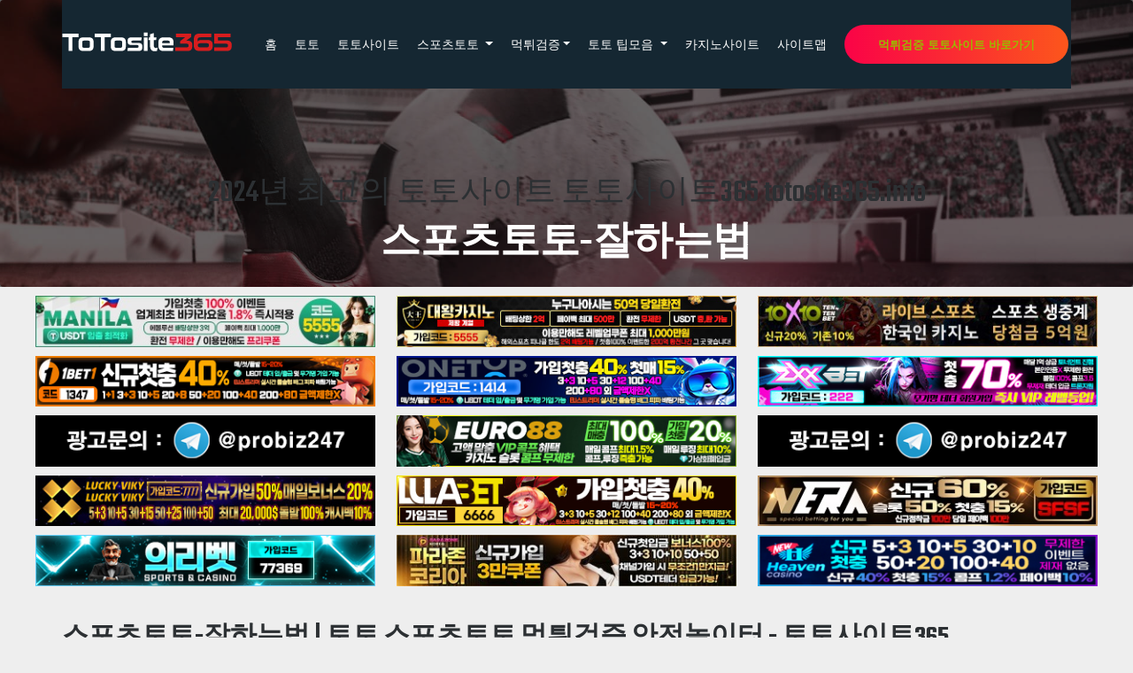

--- FILE ---
content_type: text/html; charset=UTF-8
request_url: https://www.totosite365.info/%EC%8A%A4%ED%8F%AC%EC%B8%A0%ED%86%A0%ED%86%A0-%EC%9E%98%ED%95%98%EB%8A%94%EB%B2%95.html
body_size: 28407
content:
<!doctype html>
<html lang="ko">

<head>
    <!-- Required meta tags -->
    <meta charset="utf-8">
    <meta http-equiv="x-ua-compatible" content="ie=edge">
	<meta http-equiv="content-type" content="text/html; charset=utf8"/>
	<meta name="viewport" content="width=device-width, initial-scale=1, shrink-to-fit=no">
    <title>【토토사이트】토토,스포츠토토,안전놀이터,먹튀검증 | 토토사이트365</title>
	<!-- seo meta_tag -->
	<meta name="robots" content="index,follow"/>
	<meta name="revisit-after" content="1 days"/>
    <meta name="description" content="토토사이트365✅토토✅토토사이트✅스포츠토토✅스포츠토토사이트✅사설토토✅먹튀검증✅안전토토사이트✅파워볼✅프로토✅사설사이트✅스포츠토토 하는법 | totosite365.info | 토토사이트365인포"/>
    <meta name="keywords" content="토토사이트,토토,스포츠토토,프로토,사설토토,파워볼,사설토토사이트,안전놀이터,먹튀검증,토토사이트추천,안전토토사이트,파워볼게임,바둑이게임,꽁머니,totosite365.com,totosite365.pro,totosite365.info,토토365,토토사이트365인포,토토사이트365"/>
	<meta name="Subject" content="토토사이트365,토토사이트,토토365,토토사이트365인포,totosite365.info"/>
	<meta name="author" content="토토사이트365,토토사이트,토토365,토토사이트365인포,totosite365.info"/>
	<meta name="publisher" content="토토사이트365,토토사이트,토토365,토토사이트365인포,totosite365.info"/>

	<meta property="og:locale" content="ko_KR" />
	<meta property="og:type" content="website">
	<meta property="og:title" content="【토토사이트】토토,스포츠토토,안전놀이터,먹튀검증 | 토토사이트365"/>
	<meta property="og:description" content="토토사이트365✅토토✅토토사이트✅스포츠토토✅스포츠토토사이트✅사설토토✅먹튀검증✅안전토토사이트✅파워볼✅프로토✅사설사이트✅스포츠토토 하는법 | totosite365.info | 토토사이트365인포"/>
	<meta property="og:site_name" content="토토사이트365,토토사이트,토토365,토토사이트365인포,totosite365.info" />
	<meta property="og:image" content="https://www.totosite365.info/img/totosite365.png">
	<meta property="og:url" content="https://www.totosite365.info"/>

	<meta name="twitter:card" content="summary">
	<meta name="twitter:title" content="【토토사이트】토토,스포츠토토,안전놀이터,먹튀검증 | 토토사이트365">
	<meta name="twitter:site" content="totosite365.info">
	<meta name="twitter:description" content="토토사이트365✅토토✅토토사이트✅스포츠토토✅스포츠토토사이트✅사설토토✅먹튀검증✅안전토토사이트✅파워볼✅프로토✅사설사이트✅스포츠토토 하는법 | totosite365.info | 토토사이트365인포"/>

	<link rel="canonical" href="https://www.totosite365.info/" />

    <link rel="icon" href="img/favicon.png">
    <!-- Bootstrap CSS -->
    <link rel="stylesheet" href="css/bootstrap.min.css">
    <!-- animate CSS -->
    <link rel="stylesheet" href="css/animate.css">
    <!-- owl carousel CSS -->
    <link rel="stylesheet" href="css/owl.carousel.min.css">
    <!-- themify CSS -->
    <link rel="stylesheet" href="css/themify-icons.css">
    <!-- flaticon CSS -->
    <link rel="stylesheet" href="css/flaticon.css">
    <!-- font awesome CSS -->
    <link rel="stylesheet" href="css/magnific-popup.css">
    <!-- swiper CSS -->
    <link rel="stylesheet" href="css/all.css">
    <!-- style CSS -->
    <link rel="stylesheet" href="css/style.css">
      <link rel="stylesheet" href="css/responsee.css?v=1">
    <link rel="stylesheet" href="owl-carousel/owl.carousel.css">
    <link rel="stylesheet" href="owl-carousel/owl.theme.css">
	<!-- CUSTOM STYLE -->
	<link rel="shortcut icon" href='https://www.totosite365.info/favicon.ico'>
		<script type="text/javascript"> 
		function bookmarksite(title,url){ 
		 
		  alert("Ctrl+D키를 누르시면 즐겨찾기에 추가하실 수 있습니다. 토토 | 토토사이트 totosite365.info"); 
		 
		} 
		</script>

</head>

<body>
    <!--::header part start::-->
    <header class="main_menu home_menu">
        <div class="container">
            <div class="row align-items-center">
                <div class="col-lg-12">
                    <nav class="navbar navbar-expand-lg navbar-light">
                        <a class="navbar-brand" href="index.html"> <img src="img/logo.png" alt="logo"> </a>
                        <button class="navbar-toggler" type="button" data-toggle="collapse" data-target="#navbarSupportedContent" aria-controls="navbarSupportedContent" aria-expanded="false" aria-label="Toggle navigation">
                            <span class="navbar-toggler-icon"></span>
                        </button>

                        <div class="collapse navbar-collapse main-menu-item justify-content-end" id="navbarSupportedContent">
                            <ul class="navbar-nav">
                                <li class="nav-item active">
                                    <a class="nav-link" href="index.html" title="totosite365.info 홈">홈</a>
                                </li>
                                <li class="nav-item">
                                    <a class="nav-link" href="토토.html" title="토토 토토사이트365">토토</a>
                                </li>
                                <li class="nav-item active">
                                    <a class="nav-link" href="토토사이트.html" title="토토사이트 토토사이트365">토토사이트</a>
                                </li>
                                <li class="nav-item dropdown">
                                    <a class="nav-link dropdown-toggle" href="스포츠토토.html" id="navbarDropdown" role="button" data-toggle="dropdown" aria-haspopup="true" aria-expanded="false" title="스포츠토토">스포츠토토
                                    </a>
                                    <div class="dropdown-menu" aria-labelledby="navbarDropdown">
									    <a class="dropdown-item" href="스포츠토토.html" title="토토 토토사이트 스포츠토토">스포츠토토</a>
										<a class="dropdown-item" href="스포츠토토사이트.html" title="토토 토토사이트 스포츠토토 스포츠토토사이트">스포츠토토사이트</a>
                                    </div>
                                </li>
                                <li class="nav-item dropdown">
                                    <a class="nav-link dropdown-toggle" href="먹튀검증.html" id="navbarDropdown" role="button" data-toggle="dropdown" aria-haspopup="true" aria-expanded="false" title="먹튀검증">먹튀검증</a>
                                    <div class="dropdown-menu" aria-labelledby="navbarDropdown">
                                        <a class="dropdown-item" href="먹튀검증.html" title="먹튀검증">먹튀검증</a>
                                        <a class="dropdown-item" href="https://www.mtpolice.com/" title="먹튀검증 먹튀폴리스" target="_blank">먹튀검증 먹튀폴리스</a>
                                        <a class="dropdown-item" href="https://www.sureman.com/" title="먹튀검증 슈어맨" target="_blank">먹튀검증 슈어맨</a>
                                        <a class="dropdown-item" href="https://www.totosafedb.com/" title="먹튀검증디비 토토사이트" target="_blank">먹튀검증디비</a>
										<a class="dropdown-item" href="http://daumd03.net/" title="먹튀검증 다음드" target="_blank">먹튀검증 다음드</a>
                                        <a class="dropdown-item" href="https://www.cmriindia.org/bbs/board.php?bo_table=safe_casino_rewiew" title="먹튀검증 토토 스포츠토토탑" target="_blank">먹튀검증 스포츠토토.top</a>
                                        <a class="dropdown-item" href="https://www.tofreeca.com/" title="먹튀검증 토프리카" target="_blank">먹튀검증 토프리카</a>
                                        <a class="dropdown-item" href="https://www.dajaba.org/" title="먹튀검증 먹튀다자바" target="_blank">먹튀검증 먹튀다자바</a>
                                        <a class="dropdown-item" href="https://i-m4.com/" title="먹튀검증 먹튀잡고" target="_blank">먹튀검증 먹튀잡고</a>
                                        <a class="dropdown-item" href="https://www.totosafeguide.com/" title="먹튀검증가이드 토토사이트" target="_blank">먹튀검증가이드</a>
                                        <a class="dropdown-item" href="https://www.mt-police04.com/" title="먹튀검증 먹튀폴리스" target="_blank">먹튀검증 먹튀폴리스</a>
                                    </div>
                                </li>								
                                <li class="nav-item dropdown">
                                    <a class="nav-link dropdown-toggle" href="토토팁모음.html" id="navbarDropdown" role="button" data-toggle="dropdown" aria-haspopup="true" aria-expanded="false" title="토토 팁모음">토토 팁모음
                                    </a>
                                    <div class="dropdown-menu" aria-labelledby="navbarDropdown">
									    <a class="dropdown-item" href="토토.html" title="토토 토토사이트">토토란</a>
										<a class="dropdown-item" href="프로토.html" title="토토 프로토">프로토</a>
										<a class="dropdown-item" href="토토-용어.html" title="토토 토토-용어">토토-용어</a>
                                        <a class="dropdown-item" href="토토-노하우10계명.html" title="토토 토토노하우10계명">토토-노하우10계명</a>
                                        <a class="dropdown-item" href="해외토토사이트.html" title="토토 해외토토사이트">해외토토사이트</a>
                                        <a class="dropdown-item" href="파워볼.html" title="토토 파워볼">파워볼</a>
                                        <a class="dropdown-item" href="스포츠토토.html" title="토토 스포츠토토">스포츠토토</a>
                                        <a class="dropdown-item" href="토토사이트.html" title="토토 토토사이트">토토사이트</a>
                                        <a class="dropdown-item" href="안전놀이터.html" title="토토 안전놀이터">안전놀이터</a>
                                    </div>
                                </li>
								<li class="nav-item active">
                                    <a class="nav-link" href="https://www.casinosite777.top/" target="_blank" title="카지노사이트777 토토사이트365 카지노">카지노사이트</a>
                                </li>
                                <li class="nav-item active">
                                    <a class="nav-link" href="사이트맵.html" title="토토 스포츠토토 토토사이트 먹튀검증 | 사이트맵 토토사이트365">사이트맵</a>
                                </li>

                            </ul>
                        </div>
                        <div class="menu_btn">
                            <a href="https://www.cmriindia.org/" class="btn_2 d-none d-sm-block" title="먹튀검증 토토사이트 스포츠토토탑" target="_blank">먹튀검증 토토사이트 바로가기</a>
                        </div>
                    </nav>
                </div>
            </div>
        </div>
    </header>
    <!-- Header part end-->

    <!-- breadcrumb start-->
    <section class="breadcrumb breadcrumb_bg">
        <div class="container">
            <div class="row">
                <div class="col-lg-12">
                    <div class="breadcrumb_iner text-center">
                        <div class="breadcrumb_iner_item">
<h1>2024년 최고의 토토사이트 토토사이트365 totosite365.info</h1>
<h2>스포츠토토-잘하는법</h2>
                        </div>
                    </div> 
                </div>
            </div>
        </div>
    </section>
    <!-- breadcrumb start-->

    <!-- 토토사이트365인포 top-ad start  -->
<!-- 토토사이트365인포 상단 배너 시작 -->
<style>
  .banner-line {
    display: flex;
    flex-wrap: wrap;
    justify-content: space-between;
    gap: 2%;
    margin: 0 auto;
    max-width: 1200px;
  }
  .banner-box {
    width: 32%;
    margin-bottom: 10px;
    box-sizing: border-box;
    background-color: black;
  }
  .banner-box img {
    width: 100%;
    height: auto;
    display: block;
  }
  @media (max-width: 1024px) {
    .banner-box {
      width: 48%;
    }
  }
  @media (max-width: 640px) {
    .banner-box {
      width: 100%;
    }
  }
</style>

<section class="hoc section-small-padding background-white text-center" style="padding:10px;overflow:hidden;">

  <!-- 상단 배너 3개 (고정) -->
  <div class="banner-line">
    <div class="banner-box">
      <a href="https://ma-0001.com/@5555" target="_blank" title="토토사이트 마닐라 토토사이트365인포">
        <img loading="lazy" decoding="async" src="/img/토토/토토사이트-마닐라-60.jpg" alt="토토사이트 마닐라 토토사이트365인포">
      </a>
    </div>
    <div class="banner-box">
      <a href="https://www.dwca152.com/" target="_blank" title="카지노사이트 대왕카지노 토토사이트365인포">
        <img loading="lazy" decoding="async" src="/img/카지노/대왕카지노-400.jpg" alt="카지노사이트 대왕카지노 토토사이트365인포">
      </a>
    </div>
    <div class="banner-box">
      <a href="https://www.10x10v2d.com/affiliates/?btag=441957" target="_blank" title="토토사이트 텐텐벳 토토사이트365인포">
        <img loading="lazy" decoding="async" src="/img/토토/토토사이트-텐텐벳-400.jpg" alt="토토사이트 텐텐벳 토토사이트365인포">
      </a>
    </div>
  </div>

  <!-- 하단 배너: 1개 고정 + 5개 랜덤 -->
  <div class="banner-line">
    <div class="banner-box">
            <a href="http://1bet1.vip/" target="_blank" title="토토사이트 원벳원 토토사이트365인포">
              <img loading="lazy" decoding="async" src="/img/토토/토토사이트-원벳원-400x60.jpg" alt="토토사이트 원벳원 토토사이트365인포">
            </a>
          </div><div class="banner-box">
            <a href="https://onetop.ws/" target="_blank" title="토토사이트 원탑벳 토토사이트365인포">
              <img loading="lazy" decoding="async" src="/img/토토/토토사이트-원탑-400.jpg" alt="토토사이트 원탑벳 토토사이트365인포">
            </a>
          </div><div class="banner-box"><a href="https://zxx.bet/Main?agentCode=222" target="_blank" title="토토사이트 지엑스엑스 토토사이트365인포"><img loading="lazy" decoding="async" src="/img/토토/지엑스엑스-60.jpg" alt="토토사이트 지엑스엑스 토토사이트365인포"></a></div><div class="banner-box"><a href="https://t.me/probiz247" target="_blank" title="텔레그램 토토사이트365인포"><img loading="lazy" decoding="async" src="/img/토토/토토사이트-텔레그램-400.jpg" alt="텔레그램 토토사이트365인포"></a></div><div class="banner-box"><a href="https://euro88dr.com/?a=biz00" target="_blank" title="토토사이트 유로88 토토사이트365인포"><img loading="lazy" decoding="async" src="/img/토토/totosite-euro88_400x60.jpg" alt="토토사이트 유로88 토토사이트365인포"></a></div><div class="banner-box"><a href="https://t.me/probiz247" target="_blank" title="텔레그램 토토사이트365인포"><img loading="lazy" decoding="async" src="/img/토토/토토사이트-텔레그램-400.jpg" alt="텔레그램 토토사이트365인포"></a></div><div class="banner-box"><a href="https://kk-01.com/" target="_blank" title="카지노사이트 럭키비키 토토사이트365인포"><img loading="lazy" decoding="async" src="/img/토토/카지노사이트-럭키비키카지노-400x60.jpg" alt="카지노사이트 럭키비키 토토사이트365인포"></a></div><div class="banner-box"><a href="https://lula.ooo/" target="_blank" title="토토사이트 룰라벳 토토사이트365인포"><img loading="lazy" decoding="async" src="/img/토토/토토사이트-룰라-400.jpg" alt="토토사이트 룰라벳 토토사이트365인포"></a></div><div class="banner-box"><a href="http://nerabet.com/?referral=sfsf" target="_blank" title="토토사이트 네라벳 토토사이트365인포"><img loading="lazy" decoding="async" src="/img/토토/토토사이트-네라벳-400x60.jpg" alt="토토사이트 네라벳 토토사이트365인포"></a></div><div class="banner-box"><a href="https://xn--oy2b13w.xn--3e0b707e/" target="_blank" title="토토사이트 의리벳 토토사이트365인포"><img loading="lazy" decoding="async" src="/img/토토/의리벳-400x60.jpg" alt="토토사이트 의리벳 토토사이트365인포"></a></div><div class="banner-box"><a href="https://www.parazone-korea.com/?ac=p10032" target="_blank" title="카지노사이트 파라존코리아 토토사이트365인포"><img loading="lazy" decoding="async" src="/img/카지노/카지노사이트-파라존코리아-400.jpg" alt="카지노사이트 파라존코리아 토토사이트365인포"></a></div><div class="banner-box"><a href="http://www.nh1526.com/" target="_blank" title="카지노사이트 뉴헤븐카지노 토토사이트365인포"><img loading="lazy" decoding="async" src="/img/카지노/뉴헤븐카지노-60.jpg" alt="카지노사이트 뉴헤븐카지노 토토사이트365인포"></a></div>  </div>
</section>
<!-- 토토사이트365인포 상단 배너 끝 --><!-- 토토사이트365인포 top-ad end  -->

    <!--================Blog Area =================-->
    <section class="blog_area section_padding">
        <div class="container">
		<h2>스포츠토토-잘하는법 | 토토 스포츠토토 먹튀검증 안전놀이터 - 토토사이트365</h2>
		<hr>
            <div class="row">
                <div class="col-lg-8 mb-5 mb-lg-0">
                    <div class="blog_left_sidebar">
<!-- 토토사이트365인포 top-sub-ad start  -->
<!-- 하단 ad start -->
         <!-- 토토사이트 - 마닐라 start  -->
          <article class="blog_item">
           <div class="blog_item_img">
            <a href="https://ma-0001.com/@5555" title="토토사이트 마닐라 토토사이트365" target="_blank"><img class="card-img rounded-0" src="img/토토/토토사이트-마닐라-1150.jpg" alt="토토사이트 마닐라 토토사이트365"></a>
             <div class="blog_item_date">
              <h3 style="padding-bottom:15px">HOT</h3>
             </div>
           </div>
           <div class="blog_details">
            <a class="d-inline-block" href="https://ma-0001.com/@5555" title="토토사이트 마닐라 토토사이트365" target="_blank">
             <h3>토토사이트 마닐라> 가입코드 5555</h3>
            </a>
            <p><a href="https://ma-0001.com/@5555" title="토토사이트 마닐라 토토사이트365" target="_blank">마닐라 가입코드 5555 / USDT 입출 최적 / 업계최초 바카라 요율 1.8% 즉시 적용 / 가입첫충 100% 이벤트 / 스포츠 돌발 40% / 카지노 요율 1.0% / 에볼루션 배팅상한 3억 / 페이백 최대 1,000만 / 환전 무제한 / 프리쿠폰 제공</p>                               
             <a class="genric-btn primary circle" href="토토사이트-마닐라벳.html" title="토토사이트 마닐라 토토사이트365" target="_blank">상세정보보기</a>
             <a class="genric-btn primary circle" href="https://ma-0001.com/@5555" title="토토사이트 마닐라 토토사이트365" target="_blank">게임하러가기</a>                                
           </div>
          </article>
         <!-- 토토사이트 - 마닐라 end -->

         <!-- 카지노사이트 - 대왕카지노 start  -->
          <article class="blog_item">
           <div class="blog_item_img">
            <a href="https://www.dwca152.com/" title="카지노사이트 대왕카지노 토토사이트365" target="_blank"><img class="card-img rounded-0" src="img/토토/대왕카지노-1150x565.jpg" alt="카지노사이트 대왕카지노 토토사이트365"></a>
             <div class="blog_item_date">
              <h3 style="padding-bottom:15px">HOT</h3>
             </div>
           </div>
           <div class="blog_details">
            <a class="d-inline-block" href="https://www.dwca152.com/" title="카지노사이트 대왕카지노 토토사이트365" target="_blank">
             <h3>카지노사이트 대왕카지노--> 가입코드 5555</h3>
            </a>
            <p><a href="https://www.dwca152.com/" title="카지노사이트 대왕카지노 토토사이트365" target="_blank"><strong><font color="#FF0000">대왕카지노 / 배팅 상한 2억 / 50억 당일 환전 / 페이백 최대 500만 </font></strong>1/ 환전 무제한 / USDT 충,환 가능 / 레벨업쿠폰 최대 1,000만 원 / 누구나 아시는 50억 당일 환전 / 오즈포탈 공식 파트너</p>                              
             <a class="genric-btn primary circle" href="카지노사이트-대왕카지노.html" title="카지노사이트 대왕카지노 토토사이트365" target="_blank">상세정보보기</a>
             <a class="genric-btn primary circle" href="https://www.dwca152.com/" title="카지노사이트 대왕카지노 토토사이트365" target="_blank">게임하러가기</a>                                
           </div>
          </article>
         <!-- 카지노사이트 - 대왕카지노 end -->


		 <!-- 토토사이트 - 텐텐벳 start -->
          <article class="blog_item">
           <div class="blog_item_img">
            <a href="https://www.10x10v2d.com/affiliates/?btag=441957" title="토토사이트 텐텐벳 토토사이트365" target="_blank"><img class="card-img rounded-0" src="img/토토/토토365-텐텐벳토토-1150x565.jpg" alt="토토사이트 텐텐벳 토토사이트365"></a>
             <div class="blog_item_date">
              <h3 style="padding-bottom:15px">HOT</h3>
             </div>
           </div>
           <div class="blog_details">
            <a class="d-inline-block" href="https://www.10x10v2d.com/affiliates/?btag=441957" title="토토사이트 텐텐벳 토토사이트365" target="_blank">
             <h3>토토사이트 - 텐텐벳 --> 가입코드 자동입력</h3>
            </a>
            <p><a href="https://www.10x10v2d.com/affiliates/?btag=441957" title="토토사이트 텐텐벳 토토사이트365" target="_blank"><strong><font color="##FF0000">신규20% / 기존 10% / 당첨금 5억원 / 스포츠 생중계 / 한국인 카지노 </font></strong>/ 라이브스포츠 / 해외,유럽 라이센스 정식업체 / 미니게임, 라이브카지노, 슬롯머신, 에볼루션카지노 / 오즈포탈 공식 파트너</a></p>                                
             <a class="genric-btn primary circle" href="토토-토토사이트-텐텐벳-10x10bet.html" title="토토사이트 텐텐벳 토토사이트365" target="_blank">상세정보보기</a>
             <a class="genric-btn primary circle" href="https://www.10x10v2d.com/affiliates/?btag=441957" title="토토사이트 텐텐벳 토토사이트365" target="_blank">게임하러가기</a>                                
           </div>
          </article>
         <!-- 토토사이트 - 텐텐벳 end -->


        <!-- 토토사이트 - 의리벳 start 3 -->
          <article class="blog_item">
           <div class="blog_item_img">
            <a href="https://xn--oy2b13w.xn--3e0b707e/" title="토토사이트 의리벳 토토사이트365" target="_blank"><img class="card-img rounded-0" src="img/토토/의리벳-1150x565.jpg" alt="토토사이트 의리벳 토토사이트365"></a>
             <div class="blog_item_date">
              <h3 style="padding-bottom:15px">HOT</h3>
             </div>
           </div>
           <div class="blog_details">
            <a class="d-inline-block" href="https://xn--oy2b13w.xn--3e0b707e/" title="토토사이트 의리벳 토토사이트365" target="_blank">
             <h3>토토사이트 의리벳 --> 가입코드 77369</h3>
            </a>
            <p><a href="https://xn--oy2b13w.xn--3e0b707e/" title="토토사이트 의리벳 토토사이트365" target="_blank"><strong><font color="#FF0000">신규 최대 50%, 돌발20%, 무제한 매충 10%/ 신규회원 입플 3+3 5+4 10+6 20+9 30+13 50+18 100+35 300+100 500+170 1000+350/</font></strong> 프리미엄 배팅사이트/ 고객관리 1위, 입출금속도 1위, 자본력 1위</a></p>                            
             <a class="genric-btn primary circle" href="카지노사이트 럭키비키.html" title="토토사이트 의리벳 토토사이트365" target="_blank">상세정보보기</a>
             <a class="genric-btn primary circle" href="https://xn--oy2b13w.xn--3e0b707e/" title="토토사이트 의리벳 토토사이트365" target="_blank">게임하러가기</a>                                
           </div>
          </article>
         <!-- 토토사이트 - 의리벳 end -->

        
         <!-- 토토사이트 - 유로88 start 3 -->
          <article class="blog_item">
           <div class="blog_item_img">
            <a href="https://euro88dr.com/?a=biz00" title="토토사이트 유로88 토토사이트365" target="_blank"><img class="card-img rounded-0" src="img/토토/totosite-euro88_1150x565.jpg" alt="토토사이트 유로88 토토사이트365"></a>
             <div class="blog_item_date">
              <h3 style="padding-bottom:15px">HOT</h3>
             </div>
           </div>
           <div class="blog_details">
            <a class="d-inline-block" href="https://euro88dr.com/?a=biz00" title="토토사이트 유로88 토토사이트365" target="_blank">
             <h3>토토사이트 유로88 euro88 --> 가입코드 자동입력</h3>
            </a>
            <p><a href="https://euro88dr.com/?a=biz00" title="토토사이트 유로88 토토사이트365" target="_blank"><strong><font color="#FF0000">최대 매충 100% 가입첫충 20% 매일 콤프 최대1.5% 매일 루징 최대 10%</font></strong>/ BJ 스트리머/ 호텔 라이브카지노/ 고액 맞춤 vip콤프 혜택 / 안전메이저 토토사이트 유로88/ 카지노 슬롯 콤프 무제재</a></p>                            
             <a class="genric-btn primary circle" href="토토사이트-유로88.html" title="토토사이트 유로88 토토사이트365" target="_blank">상세정보보기</a>
             <a class="genric-btn primary circle" href="https://euro88dr.com/?a=biz00" title="토토사이트 유로88 토토사이트365" target="_blank">게임하러가기</a>                                
           </div>
          </article>
         <!-- 토토사이트 - 유로88 end -->


        <!-- 토토사이트 - 이지벳 start  -->
          <article class="blog_item">
           <div class="blog_item_img">
            <a href="https://eazyb-10.com/EAD0219" title="토토사이트 이지벳 토토사이트365" target="_blank"><img class="card-img rounded-0" src="img/토토/이지벳-1150x565.jpg" alt="토토사이트 이지벳 토토사이트365"></a>
             <div class="blog_item_date">
              <h3 style="padding-bottom:15px">HOT</h3>
             </div>
           </div>
           <div class="blog_details">
            <a class="d-inline-block" href="https://eazyb-10.com/EAD0219" title="토토사이트 이지벳 토토사이트365" target="_blank">
             <h3>토토사이트 이지벳 --> 가입코드 자동입력</h3>
            </a>
            <p><a href="https://eazyb-10.com/EAD0219" title="토토사이트 이지벳 토토사이트365" target="_blank"><strong><font color="#FF0000">신규 프로모션 20% ~ 100%/ 2% ~ 21% 무한 베팅보너스/ 콤프 0.8% ~ 3%/ </font></strong><strong>호텔 라이브카지노/ 당첨한도 무제한/ 1일 한도 무제한 안전한 고액 놀이터/ 신규 가입 기프트콘 제공</strong></p>                            
             <a class="genric-btn primary circle" href="토토사이트-이지벳.html" title="토토사이트 이지벳 토토사이트365" target="_blank">상세정보보기</a>
             <a class="genric-btn primary circle" href="https://eazyb-10.com/EAD0219" title="토토사이트 이지벳 토토사이트365" target="_blank">게임하러가기</a>                                
           </div>
          </article>
         <!-- 토토사이트 - 이지벳 end -->

        <!-- 토토사이트 - 네라벳 start  -->
          <article class="blog_item">
           <div class="blog_item_img">
            <a href="http://nerabet.com/?referral=sfsf" title="토토사이트 네라벳 토토사이트365" target="_blank"><img class="card-img rounded-0" src="img/토토/토토사이트-네라벳-1150x565.jpg" alt="토토사이트 네라벳 토토사이트365"></a>
             <div class="blog_item_date">
              <h3 style="padding-bottom:15px">HOT</h3>
             </div>
           </div>
           <div class="blog_details">
            <a class="d-inline-block" href="http://nerabet.com/?referral=sfsf" title="토토사이트 네라벳 토토사이트365" target="_blank">
             <h3>토토사이트 네라벳 --> 가입코드 자동입력</h3>
            </a>
            <p><a href="http://nerabet.com/?referral=sfsf" title="토토사이트 네라벳 토토사이트365" target="_blank"><strong><font color="#FF0000">신규 60%, 슬롯 50%, 첫충 15%, 무한 매충전 10% / </font></strong><strong>신규정착금 100만원 / 당일 페이백 100만원 / 일일 슬롯 루징 최대 10% / 일일 루징 페이백 최대 10% / 무제한 안전한 고액 놀이터</strong></p>                           
             <a class="genric-btn primary circle" href="토토사이트-네라벳.html" title="토토사이트 네라벳 토토사이트365" target="_blank">상세정보보기</a>
             <a class="genric-btn primary circle" href="http://nerabet.com/?referral=sfsf" title="토토사이트 네라벳 토토사이트365" target="_blank">게임하러가기</a>                                
           </div>
          </article>
         <!-- 토토사이트 - 네라벳 end -->

         <!-- 토토사이트 - 원탑 start -->
          <article class="blog_item">
           <div class="blog_item_img">
            <a href="https://onetop.ws/" title="토토사이트 원탑 토토사이트365" target="_blank"><img class="card-img rounded-0" src="img/토토/토토-사이트-원탑-1150x565.jpg" alt="토토사이트 원탑 토토사이트365"></a>
             <div class="blog_item_date">
              <h3 style="padding-bottom:15px">HOT</h3>
             </div>
           </div>
           <div class="blog_details">
            <a class="d-inline-block" href="https://onetop.ws/" title="토토사이트 원탑 토토사이트365" target="_blank">
             <h3>토토사이트 - 원탑 --> 가입코드 1414</h3>
            </a>
            <p><a href="https://onetop.ws/" title="토토사이트 원탑 토토사이트365" target="_blank"><strong><font color="##FF0000">금액 상관 없이 가입첫충 40% 매충 15% 돌발 15% / 3+3 10+5 30+12 100+40 200+80 / </font></strong>BJ스트리머 실시간 롤솔랭 배그 피파 배팅가능 / 크로스 OK / 단폴두폴 OK / 마틴 루틴 절대 제재 없음</a></p>    
			
             <a class="genric-btn primary circle" href="토토사이트-원탑.html" title="토토사이트 원탑 토토사이트365" target="_blank">상세정보보기</a>
             <a class="genric-btn primary circle" href="https://onetop.ws/" title="토토사이트 원탑 토토사이트365" target="_blank">게임하러가기</a>                           
           </div>
          </article>
         <!-- 토토사이트 - 원탑 end -->


         <!-- 토토사이트 - 원벳원 start 2 -->
          <article class="blog_item">
           <div class="blog_item_img">
            <a href="http://1bet1.vip/" title="토토사이트 원벳원 토토사이트365" target="_blank"><img class="card-img rounded-0" src="img/토토/토토사이트-원벳원-1150-565.jpg" alt="토토사이트 원벳원 토토사이트365"></a>
             <div class="blog_item_date">
              <h3 style="padding-bottom:15px">HOT</h3>
             </div>
           </div>
           <div class="blog_details">
            <a class="d-inline-block" href="http://1bet1.vip/" title="토토사이트 원벳원 토토사이트365" target="_blank">
             <h3>토토사이트 원벳원 1bet1 --> 가입코드 1347</h3>
            </a>
            <p><a href="http://1bet1.vip/" title="토토사이트 원벳원 토토사이트365" target="_blank"><strong><font color="#FF0000">첫충 40% / 매충 15% / 돌발 15% /</font></strong>1+1 3+3 10+5 20+8 50+20 100+40 200+80/BJ 스트리머/ 호텔 라이브카지노/ 실시간 롤솔랭 배그 피파 배팅가능/ 안전메이저 토토사이트 1bet1/ 고액전용 안전놀이터</a></p>                                
             <a class="genric-btn primary circle" href="토토사이트-원벳원.html" title="토토사이트 원벳원 토토사이트365" target="_blank">상세정보보기</a>
             <a class="genric-btn primary circle" href="http://1bet1.vip/" title="토토사이트 원벳원 토토사이트365" target="_blank">게임하러가기</a>                                
           </div>
          </article>
         <!-- 토토사이트 - 원벳원 end -->

        <!-- 카지노사이트 - 럭키비키 start 2 -->
          <article class="blog_item">
           <div class="blog_item_img">
            <a href="https://kk-01.com/" title="카지노사이트 럭키비키 토토사이트365" target="_blank"><img class="card-img rounded-0" src="img/토토/카지노사이트-럭키비키카지노-1150x565.jpg" alt="카지노사이트 럭키비키 토토사이트365"></a>
             <div class="blog_item_date">
              <h3 style="padding-bottom:15px">HOT</h3>
             </div>
           </div>
           <div class="blog_details">
            <a class="d-inline-block" href="https://kk-01.com/" title="카지노사이트 럭키비키 토토사이트365" target="_blank">
             <h3>카지노사이트 럭키비키 --> 가입코드 7777</h3>
            </a>
            <p><a href="https://kk-01.com/" title="토토사이트 럭키비키 토토사이트365" target="_blank"><strong><font color="#FF0000">신규가입 50% / 매일 보너스 20% / 매주 돌발 100% / 캐시백 10%, </font></strong>5+3 10+5 30+15 50+25 100+50/ 국내 1위 혜택/ 정착지원금 보너스 및 보상 최대 $20,000, 코인 전용, 코인 가능</a></p>                                
             <a class="genric-btn primary circle" href="카지노사이트-럭키비키.html" title="카지노사이트 럭키비키 토토사이트365" target="_blank">상세정보보기</a>
             <a class="genric-btn primary circle" href="https://kk-01.com/" title="카지노사이트 럭키비키 토토사이트365" target="_blank">게임하러가기</a>                                
           </div>
          </article>
         <!-- 카지노사이트 - 럭키비키 end -->

         <!-- 토토사이트 - 원탑 start -->
          <article class="blog_item">
           <div class="blog_item_img">
            <a href="https://onetop.ws/" title="토토사이트 원탑 토토사이트365" target="_blank"><img class="card-img rounded-0" src="img/토토/토토-사이트-원탑-1150x565.jpg" alt="토토사이트 원탑 토토사이트365"></a>
             <div class="blog_item_date">
              <h3 style="padding-bottom:15px">HOT</h3>
             </div>
           </div>
           <div class="blog_details">
            <a class="d-inline-block" href="https://onetop.ws/" title="토토사이트 원탑 토토사이트365" target="_blank">
             <h3>토토사이트 - 원탑 --> 가입코드 1414</h3>
            </a>
            <p><a href="https://onetop.ws/" title="토토사이트 원탑 토토사이트365" target="_blank"><strong><font color="##FF0000">금액 상관 없이 가입첫충 40% 매충 15% 돌발 15% / 3+3 10+5 30+12 100+40 200+80 / </font></strong>BJ스트리머 실시간 롤솔랭 배그 피파 배팅가능 / 크로스 OK / 단폴두폴 OK / 마틴 루틴 절대 제재 없음</a></p>    
			
             <a class="genric-btn primary circle" href="토토사이트-원탑.html" title="토토사이트 원탑 토토사이트365" target="_blank">상세정보보기</a>
             <a class="genric-btn primary circle" href="https://onetop.ws/" title="토토사이트 원탑 토토사이트365" target="_blank">게임하러가기</a>                           
           </div>
          </article>
         <!-- 토토사이트 - 원탑 end -->

         


         <!-- 토토사이트 - 지엑스엑스 start 6 -->
          <article class="blog_item">
           <div class="blog_item_img">
            <a href="https://zxx.bet/Main?agentCode=222" title="토토사이트 지엑스엑스 토토사이트365" target="_blank"><img class="card-img rounded-0" src="img/토토/지엑스엑스-1150.jpg" alt="토토사이트 지엑스엑스 토토사이트365"></a>
             <div class="blog_item_date">
              <h3 style="padding-bottom:15px">HOT</h3>
             </div>
           </div>
           <div class="blog_details">
            <a class="d-inline-block" href="https://zxx.bet/Main?agentCode=222" title="토토사이트 지엑스엑스 토토사이트365" target="_blank">
             <h3>토토사이트 - 지엑스엑스 --> 가입코드 222</h3>
            </a>
            <p><a href="https://zxx.bet/Main?agentCode=222" title="토토사이트 지엑스엑스 토토사이트365" target="_blank"><strong><font color="##FF0000">첫충 40% 무제한매충 15%, 1+1 2+2 30+12 50+20 100+40 200+80,</font></strong>금액상관없이 가입첫충 40%, BJ 스트리머, 실시간 롤솔랭 배그 피파 배팅가능, 고객전용놀이터, 은행보다 더 안전한 토토사이트</a></p>                                
             <a class="genric-btn primary circle" href="토토사이트-지엑스엑스벳.html" title="토토사이트 지엑스엑스 토토사이트365" target="_blank">상세정보보기</a>
             <a class="genric-btn primary circle" href="https://zxx.bet/Main?agentCode=222" title="토토사이트 지엑스엑스 토토사이트365" target="_blank">게임하러가기</a>                                
           </div>
          </article>
         <!-- 토토사이트 - 지엑스엑스 end -->


         <!-- 토토사이트 - 룰라벳 start 11 -->
          <article class="blog_item">
           <div class="blog_item_img">
            <a href="https://lula.ooo/" title="토토사이트 룰라벳 토토사이트365" target="_blank"><img class="card-img rounded-0" src="img/토토/0821-토토사이트-룰라벳-1150x565.jpg" alt="토토사이트 룰라벳 토토사이트365"></a>
             <div class="blog_item_date">
              <h3 style="padding-bottom:15px">HOT</h3>
             </div>
           </div>
           <div class="blog_details">
            <a class="d-inline-block" href="https://lula.ooo/" title="토토사이트 룰라벳 토토사이트365" target="_blank">
             <h3>토토사이트 - 룰라벳 --> 가입코드 6666</h3>
            </a>
            <p><a href="https://lula.ooo/" title="토토사이트 룰라벳 토토사이트365" target="_blank"><strong><font color="##FF0000">가입첫충 40% / 매일첫충전 15% / 무제한매충 15% / 입금플러스 3+3 10+5 30+12 100+40 200+80 / </font></strong>모든 스트리머 실시간 배팅 / 크로스, 다폴두폴 OK / 높은배당, 업계 최고 배당 / 마틴루틴 제재없음</a></p>                                
             <a class="genric-btn primary circle" href="토토사이트-룰라벳.html" title="토토사이트 룰라벳 토토사이트365" target="_blank">상세정보보기</a>
             <a class="genric-btn primary circle" href="https://lula.ooo/" title="토토사이트 룰라벳 토토사이트365" target="_blank">게임하러가기</a>
           </div>
          </article>
         <!-- 토토사이트 - 룰라벳 end -->


         <!-- 카지노사이트 - 뉴헤븐카지노 start 12 -->
          <article class="blog_item">
           <div class="blog_item_img">
            <a href="http://www.nh1526.com/" title="카지노사이트 뉴헤븐카지노 토토사이트365" target="_blank"><img class="card-img rounded-0" src="img/카지노/뉴세븐카지노-1150.jpg" alt="카지노사이트 뉴헤븐카지노 토토사이트365"></a>
             <div class="blog_item_date">
              <h3 style="padding-bottom:15px">HOT</h3>
             </div>
           </div>
           <div class="blog_details">
            <a class="d-inline-block" href="http://www.nh1526.com/" title="카지노사이트 뉴헤븐카지노 토토사이트365" target="_blank">
             <h3>카지노사이트 - 뉴헤븐카지노 --> 가입코드 없음</h3>
            </a>
            <p><a href="http://www.nh1526.com/" title="카지노사이트 뉴헤븐카지노 토토사이트365" target="_blank"><strong><font color="#FF0000">카지노사이트 뉴헤븐카지노 신규가입 40% / 첫충 15% / 페이백 10%</font></strong>  / 콤프 1.2% / 입플 5+3 10+5 30+10 50+20 100+40 / 베팅 재재 없음 / 슬롯 이벤트 매충15%, 재충전 8%, 당일 슬롯 페이백 10%</a></p>                                
             <a class="genric-btn primary circle" href="카지노사이트-뉴헤븐카지노.html" title="카지노사이트 뉴헤븐카지노 토토사이트365" target="_blank">상세정보보기</a>
             <a class="genric-btn primary circle" href="http://www.nh1526.com/" title="카지노사이트 뉴헤븐카지노 토토사이트365" target="_blank">게임하러가기</a>                                
           </div>
          </article>
         <!-- 카지노사이트 - 뉴헤븐카지노 end -->

        <!-- 카지노사이트 파라존코리아 start  -->
          <article class="blog_item">
           <div class="blog_item_img">
            <a href="https://www.parazone-korea.com/?ac=p10032" title="카지노사이트 파라존코리아 토토사이트365" target="_blank"><img class="card-img rounded-0" src="img/카지노/0623-카지노사이트-파라존코리아-1150x565.jpg" alt="카지노사이트 파라존코리아 토토사이트365"></a>
             <div class="blog_item_date">
              <h3 style="padding-bottom:15px">HOT</h3>
             </div>
           </div>
           <div class="blog_details">
            <a class="d-inline-block" href="https://www.parazone-korea.com/?ac=p10032" title="카지노사이트 파라존코리아 토토사이트365" target="_blank">
             <h3>카지노사이트 - 파라존코리아 --> 가입코드 없음</h3>
            </a>
            <p><a href="https://www.parazone-korea.com/?ac=p10032" title="카지노사이트 파라존코리아 토토사이트365" target="_blank"><strong><font color="##FF0000">2024년 총상금 33억 파라오계열 슈퍼 토너먼트 진행중 / 신규 가입 첫 입금 3+3 10+10 50+50/</font></strong> 신규가입 3만 쿠폰, 신규 첫입금 보너스 100% / 채널가입시 무조건 1만 지급, USDT테더 입금가능</p>                                   <a class="genric-btn primary circle" href="파라존코리아-카지노.html" title="카지노사이트 파라존코리아 토토사이트365" target="_blank">상세정보보기</a>
             <a class="genric-btn primary circle" href="https://www.parazone-korea.com/?ac=p10032" title="카지노사이트 파라존코리아 토토사이트365" target="_blank">게임하러가기</a>
           </div>
          </article>
         <!-- 카지노사이트 파라존코리아 end -->

         <!-- 카지노사이트 - 솔카지노 start 12 -->
          <article class="blog_item">
           <div class="blog_item_img">
            <a href="http://www.casol464.com/#/" title="카지노사이트 솔카지노 토토사이트365" target="_blank"><img class="card-img rounded-0" src="img/카지노/카지노사이트-솔카지노-1150.jpg" alt="카지노사이트 솔카지노 토토사이트365"></a>
             <div class="blog_item_date">
              <h3 style="padding-bottom:15px">HOT</h3>
             </div>
           </div>
           <div class="blog_details">
            <a class="d-inline-block" href="http://www.casol464.com/#/" title="카지노사이트 솔카지노 토토사이트365" target="_blank">
             <h3>카지노사이트 - 솔카지노 --> 가입코드 없음</h3>
            </a>
            <p><a href="http://www.casol464.com/#/" title="카지노사이트 솔카지노 토토사이트365" target="_blank"><strong><font color="#FF0000">솔카지노 보증업체 신규첫충 100% 5+5 10+5 20+8 50+12/오링쿠폰 5% 매일지급/가입쿠폰 3만</font></strong> / 콤프1%/페이백10% 최대200만/출석이벤트 최대 100만원 지급/초대박 지인추천 이벤트 입금액 5% 지급</a></p>                                
             <a class="genric-btn primary circle" href="카지노사이트-솔카지노.html" title="카지노사이트 솔카지노 토토사이트365" target="_blank">상세정보보기</a>
             <a class="genric-btn primary circle" href="http://www.casol464.com/#/" title="카지노사이트 솔카지노 토토사이트365" target="_blank">게임하러가기</a>                                
           </div>
          </article>
         <!-- 카지노사이트 - 솔카지노 end -->
        

<!-- 하단 ad end --><!-- 토토사이트365인포 top-sub-ad end  -->         
                        
                    </div>
                </div>
                <div class="col-lg-4">
                    <div class="blog_right_sidebar">



<!-- 태그클라우드 start 태그클라우드 start 태그클라우드 start 태그클라우드 start 태그클라우드 start 태그클라우드 start 태그클라우드 start -->
                        <aside class="single_sidebar_widget tag_cloud_widget">
                            <h4 class="widget_title">태그 클라우드</h4>
                            <ul class="list">
<li><a href="pinnacle-피나클.html" target="_blank" title="토토사이트 pinnacle-피나클 토토사이트365">pinnacle-피나클</a></li>
<li><a href="vbet-브이벳-브이배트.html" target="_blank" title="토토사이트 vbet-브이벳-브이배트 토토사이트365">vbet-브이벳-브이배트</a></li>
<li><a href="검증-메이저사이트.html" target="_blank" title="토토사이트 검증-메이저사이트 토토사이트365">검증-메이저사이트</a></li>
<li><a href="경륜.html" target="_blank" title="토토사이트 경륜 토토사이트365">경륜</a></li>
<li><a href="경마.html" target="_blank" title="토토사이트 경마 토토사이트365">경마</a></li>
<li><a href="경마장.html" target="_blank" title="토토사이트 경마장 토토사이트365">경마장</a></li>
<li><a href="경정.html" target="_blank" title="토토사이트 경정 토토사이트365">경정</a></li>
<li><a href="골프토토.html" target="_blank" title="토토사이트 골프토토 토토사이트365">골프토토</a></li>
<li><a href="국내공식사이트-스포츠토토-하는법.html" target="_blank" title="토토사이트 국내공식사이트-스포츠토토-하는법 토토사이트365">국내공식사이트-스포츠토토-하는법</a></li>
<li><a href="꽁머니.html" target="_blank" title="토토사이트 꽁머니 토토사이트365">꽁머니</a></li>
<li><a href="꽁머니사이트-먹튀.html" target="_blank" title="토토사이트 꽁머니사이트-먹튀 토토사이트365">꽁머니사이트-먹튀</a></li>
<li><a href="네이버-사다리게임.html" target="_blank" title="토토사이트 네이버-사다리게임 토토사이트365">네이버-사다리게임</a></li>
<li><a href="네임드스코어.html" target="_blank" title="토토사이트 네임드스코어 토토사이트365">네임드스코어</a></li>
<li><a href="농구토토.html" target="_blank" title="토토사이트 농구토토 토토사이트365">농구토토</a></li>
<li><a href="다리다리.html" target="_blank" title="토토사이트 다리다리 토토사이트365">다리다리</a></li>
<li><a href="단폴배팅-노하우.html" target="_blank" title="토토사이트 단폴배팅-노하우 토토사이트365">단폴배팅-노하우</a></li>
<li><a href="대한민국-토토사이트-스포츠토토.html" target="_blank" title="토토사이트 대한민국-토토사이트-스포츠토토 토토사이트365">대한민국-토토사이트-스포츠토토</a></li>
<li><a href="더블배팅.html" target="_blank" title="토토사이트 더블배팅 토토사이트365">더블배팅</a></li>
<li><a href="동행복권-파워볼-숫자선택게임.html" target="_blank" title="토토사이트 동행복권-파워볼-숫자선택게임 토토사이트365">동행복권-파워볼-숫자선택게임</a></li>
<li><a href="동행복권-파워볼-숫자합게임.html" target="_blank" title="토토사이트 동행복권-파워볼-숫자합게임 토토사이트365">동행복권-파워볼-숫자합게임</a></li>
<li><a href="동행복권-파워볼-예측.html" target="_blank" title="토토사이트 동행복권-파워볼-예측 토토사이트365">동행복권-파워볼-예측</a></li>
<li><a href="동행복권-파워볼-일별분석.html" target="_blank" title="토토사이트 동행복권-파워볼-일별분석 토토사이트365">동행복권-파워볼-일별분석</a></li>
<li><a href="라이브-양방배팅-노하우.html" target="_blank" title="토토사이트 라이브-양방배팅-노하우 토토사이트365">라이브-양방배팅-노하우</a></li>
<li><a href="리드벳-주소.html" target="_blank" title="토토사이트 리드벳-주소 토토사이트365">리드벳-주소</a></li>
<li><a href="맞대기.html" target="_blank" title="토토사이트 맞대기 토토사이트365">맞대기</a></li>
<li><a href="먹튀검증.html" target="_blank" title="토토사이트 먹튀검증 토토사이트365">먹튀검증</a></li>
<li><a href="메이저리그-마틴게일-배팅법.html" target="_blank" title="토토사이트 메이저리그-마틴게일-배팅법 토토사이트365">메이저리그-마틴게일-배팅법</a></li>
<li><a href="메이저사이트.html" target="_blank" title="토토사이트 메이저사이트 토토사이트365">메이저사이트</a></li>
<li><a href="메이저토토-스포츠토토사이트.html" target="_blank" title="토토사이트 메이저토토-스포츠토토사이트 토토사이트365">메이저토토-스포츠토토사이트</a></li>
<li><a href="미국-파워볼.html" target="_blank" title="토토사이트 미국-파워볼 토토사이트365">미국-파워볼</a></li>
<li><a href="미니게임.html" target="_blank" title="토토사이트 미니게임 토토사이트365">미니게임</a></li>
<li><a href="바둑이게임.html" target="_blank" title="토토사이트 바둑이게임 토토사이트365">바둑이게임</a></li>
<li><a href="바둑이사이트.html" target="_blank" title="토토사이트 바둑이사이트 토토사이트365">바둑이사이트</a></li>
<li><a href="바카라.html" target="_blank" title="토토사이트 바카라 토토사이트365">바카라</a></li>
<li><a href="배구토토.html" target="_blank" title="토토사이트 배구토토 토토사이트365">배구토토</a></li>
<li><a href="배트맨토토.html" target="_blank" title="토토사이트 배트맨토토 토토사이트365">배트맨토토</a></li>
<li><a href="배트맨토토-모바일-하는법.html" target="_blank" title="토토사이트 배트맨토토-모바일-하는법 토토사이트365">배트맨토토-모바일-하는법</a></li>
<li><a href="배트맨토토사이트.html" target="_blank" title="토토사이트 배트맨토토사이트 토토사이트365">배트맨토토사이트</a></li>
<li><a href="벳온라인-betonline.html" target="_blank" title="토토사이트 벳온라인-betonline 토토사이트365">벳온라인-betonline</a></li>
<li><a href="벳인포-프로토-계산기.html" target="_blank" title="토토사이트 벳인포-프로토-계산기 토토사이트365">벳인포-프로토-계산기</a></li>
<li><a href="벳인포-프로토-적중률계산기.html" target="_blank" title="토토사이트 벳인포-프로토-적중률계산기 토토사이트365">벳인포-프로토-적중률계산기</a></li>
<li><a href="블로그.html" target="_blank" title="토토사이트 블로그 토토사이트365">블로그</a></li>
<li><a href="사다리게임.html" target="_blank" title="토토사이트 사다리게임 토토사이트365">사다리게임</a></li>
<li><a href="사설-스포츠토토.html" target="_blank" title="토토사이트 사설-스포츠토토 토토사이트365">사설-스포츠토토</a></li>
<li><a href="사설토토.html" target="_blank" title="토토사이트 사설토토 토토사이트365">사설토토</a></li>
<li><a href="슈어맨.html" target="_blank" title="토토사이트 슈어맨 토토사이트365">슈어맨</a></li>
<li><a href="스코어게임.html" target="_blank" title="토토사이트 스코어게임 토토사이트365">스코어게임</a></li>
<li><a href="스코어보드.html" target="_blank" title="토토사이트 스코어보드 토토사이트365">스코어보드</a></li>
<li><a href="스포츠중계.html" target="_blank" title="토토사이트 스포츠중계 토토사이트365">스포츠중계</a></li>
<li><a href="스포츠토토-사업자.html" target="_blank" title="토토사이트 스포츠토토-사업자 토토사이트365">스포츠토토-사업자</a></li>
<li><a href="스포츠토토.html" target="_blank" title="토토사이트 스포츠토토 토토사이트365">스포츠토토</a></li>
<li><a href="스포츠토토-배팅노하우.html" target="_blank" title="토토사이트 스포츠토토-배팅노하우 토토사이트365">스포츠토토-배팅노하우</a></li>
<li><a href="스포츠토토-베트맨-사업소개.html" target="_blank" title="토토사이트 스포츠토토-베트맨-사업소개 토토사이트365">스포츠토토-베트맨-사업소개</a></li>
<li><a href="스포츠토토-분석.html" target="_blank" title="토토사이트 스포츠토토-분석 토토사이트365">스포츠토토-분석</a></li>
<li><a href="스포츠토토사이트.html" target="_blank" title="토토사이트 스포츠토토사이트 토토사이트365">스포츠토토사이트</a></li>
<li><a href="스포츠토토-사이트-배트맨.html" target="_blank" title="토토사이트 스포츠토토-사이트-배트맨 토토사이트365">스포츠토토-사이트-배트맨</a></li>
<li><a href="스포츠토토-승무패-배당률.html" target="_blank" title="토토사이트 스포츠토토-승무패-배당률 토토사이트365">스포츠토토-승무패-배당률</a></li>
<li><a href="스포츠토토-잘하는법.html" target="_blank" title="토토사이트 스포츠토토-잘하는법 토토사이트365">스포츠토토-잘하는법</a></li>
<li><a href="스포츠토토-정석-배팅법.html" target="_blank" title="토토사이트 스포츠토토-정석-배팅법 토토사이트365">스포츠토토-정석-배팅법</a></li>
<li><a href="스포츠토토판매점-강원도-강릉시.html" target="_blank" title="토토사이트 스포츠토토판매점-강원도-강릉시 토토사이트365">스포츠토토판매점-강원도-강릉시</a></li>
<li><a href="스포츠토토판매점-강원도-동해시.html" target="_blank" title="토토사이트 스포츠토토판매점-강원도-동해시 토토사이트365">스포츠토토판매점-강원도-동해시</a></li>
<li><a href="스포츠토토판매점-강원도-삼척시.html" target="_blank" title="토토사이트 스포츠토토판매점-강원도-삼척시 토토사이트365">스포츠토토판매점-강원도-삼척시</a></li>
<li><a href="스포츠토토판매점-강원도-속초시.html" target="_blank" title="토토사이트 스포츠토토판매점-강원도-속초시 토토사이트365">스포츠토토판매점-강원도-속초시</a></li>
<li><a href="스포츠토토판매점-강원도-원주시.html" target="_blank" title="토토사이트 스포츠토토판매점-강원도-원주시 토토사이트365">스포츠토토판매점-강원도-원주시</a></li>
<li><a href="스포츠토토판매점-강원도-춘천시.html" target="_blank" title="토토사이트 스포츠토토판매점-강원도-춘천시 토토사이트365">스포츠토토판매점-강원도-춘천시</a></li>
<li><a href="스포츠토토판매점-강원도-태백시.html" target="_blank" title="토토사이트 스포츠토토판매점-강원도-태백시 토토사이트365">스포츠토토판매점-강원도-태백시</a></li>
<li><a href="스포츠토토판매점-경상남도.html" target="_blank" title="토토사이트 스포츠토토판매점-경상남도 토토사이트365">스포츠토토판매점-경상남도</a></li>
<li><a href="스포츠토토판매점-경상북도-경산시.html" target="_blank" title="토토사이트 스포츠토토판매점-경상북도-경산시 토토사이트365">스포츠토토판매점-경상북도-경산시</a></li>
<li><a href="스포츠토토판매점-경상북도-경주시.html" target="_blank" title="토토사이트 스포츠토토판매점-경상북도-경주시 토토사이트365">스포츠토토판매점-경상북도-경주시</a></li>
<li><a href="스포츠토토판매점-광주광역시.html" target="_blank" title="토토사이트 스포츠토토판매점-광주광역시 토토사이트365">스포츠토토판매점-광주광역시</a></li>
<li><a href="스포츠토토판매점-대구광역시.html" target="_blank" title="토토사이트 스포츠토토판매점-대구광역시 토토사이트365">스포츠토토판매점-대구광역시</a></li>
<li><a href="스포츠토토판매점-대전광역시.html" target="_blank" title="토토사이트 스포츠토토판매점-대전광역시 토토사이트365">스포츠토토판매점-대전광역시</a></li>
<li><a href="스포츠토토판매점-부산광역시.html" target="_blank" title="토토사이트 스포츠토토판매점-부산광역시 토토사이트365">스포츠토토판매점-부산광역시</a></li>
<li><a href="스포츠토토판매점-서울강남구.html" target="_blank" title="토토사이트 스포츠토토판매점-서울강남구 토토사이트365">스포츠토토판매점-서울강남구</a></li>
<li><a href="스포츠토토판매점-서울특별시-강동구.html" target="_blank" title="토토사이트 스포츠토토판매점-서울특별시-강동구 토토사이트365">스포츠토토판매점-서울특별시-강동구</a></li>
<li><a href="스포츠토토판매점-서울특별시-강북구.html" target="_blank" title="토토사이트 스포츠토토판매점-서울특별시-강북구 토토사이트365">스포츠토토판매점-서울특별시-강북구</a></li>
<li><a href="스포츠토토판매점-서울특별시-강서구.html" target="_blank" title="토토사이트 스포츠토토판매점-서울특별시-강서구 토토사이트365">스포츠토토판매점-서울특별시-강서구</a></li>
<li><a href="스포츠토토판매점-세종특별자치시.html" target="_blank" title="토토사이트 스포츠토토판매점-세종특별자치시 토토사이트365">스포츠토토판매점-세종특별자치시</a></li>
<li><a href="스포츠토토판매점-울산광역시.html" target="_blank" title="토토사이트 스포츠토토판매점-울산광역시 토토사이트365">스포츠토토판매점-울산광역시</a></li>
<li><a href="스포츠토토판매점-인천광역시.html" target="_blank" title="토토사이트 스포츠토토판매점-인천광역시 토토사이트365">스포츠토토판매점-인천광역시</a></li>
<li><a href="스포츠토토판매점-제주특별자치도.html" target="_blank" title="토토사이트 스포츠토토판매점-제주특별자치도 토토사이트365">스포츠토토판매점-제주특별자치도</a></li>
<li><a href="스포츠토토판매점-충청남도.html" target="_blank" title="토토사이트 스포츠토토판매점-충청남도 토토사이트365">스포츠토토판매점-충청남도</a></li>
<li><a href="스포츠토토판매점-충청북도.html" target="_blank" title="토토사이트 스포츠토토판매점-충청북도 토토사이트365">스포츠토토판매점-충청북도</a></li>
<li><a href="스포츠토토-편의점.html" target="_blank" title="토토사이트 스포츠토토-편의점 토토사이트365">스포츠토토-편의점</a></li>
<li><a href="스포츠토토-프리미어리그.html" target="_blank" title="토토사이트 스포츠토토-프리미어리그 토토사이트365">스포츠토토-프리미어리그</a></li>
<li><a href="스포츠토토-하는법.html" target="_blank" title="토토사이트 스포츠토토-하는법 토토사이트365">스포츠토토-하는법</a></li>
<li><a href="스포츠토토-휴대폰결제.html" target="_blank" title="토토사이트 스포츠토토-휴대폰결제 토토사이트365">스포츠토토-휴대폰결제</a></li>
<li><a href="승무패.html" target="_blank" title="토토사이트 승무패 토토사이트365">승무패</a></li>
<li><a href="안전놀이터.html" target="_blank" title="토토사이트 안전놀이터 토토사이트365">안전놀이터</a></li>
<li><a href="안전한토토사이트-먹튀사이트-구별법.html" target="_blank" title="토토사이트 안전한토토사이트-먹튀사이트-구별법 토토사이트365">안전한토토사이트-먹튀사이트-구별법</a></li>
<li><a href="야구배팅-노하우.html" target="_blank" title="토토사이트 야구배팅-노하우 토토사이트365">야구배팅-노하우</a></li>
<li><a href="야구토토.html" target="_blank" title="토토사이트 야구토토 토토사이트365">야구토토</a></li>
<li><a href="양방배팅.html" target="_blank" title="토토사이트 양방배팅 토토사이트365">양방배팅</a></li>
<li><a href="오리엔탈카지노.html" target="_blank" title="토토사이트 오리엔탈카지노 토토사이트365">오리엔탈카지노</a></li>
<li><a href="오즈포탈.html" target="_blank" title="토토사이트 오즈포탈 토토사이트365">오즈포탈</a></li>
<li><a href="온라인바둑이사이트.html" target="_blank" title="토토사이트 온라인바둑이사이트 토토사이트365">온라인바둑이사이트</a></li>
<li><a href="축구-시스템-배팅.html" target="_blank" title="토토사이트 축구-시스템-배팅 토토사이트365">축구-시스템-배팅</a></li>
<li><a href="축구토토.html" target="_blank" title="토토사이트 축구토토 토토사이트365">축구토토</a></li>
<li><a href="축구토토사이트.html" target="_blank" title="토토사이트 축구토토사이트 토토사이트365">축구토토사이트</a></li>
<li><a href="축구토토-승무패.html" target="_blank" title="토토사이트 축구토토-승무패 토토사이트365">축구토토-승무패</a></li>
<li><a href="카지노.html" target="_blank" title="토토사이트 카지노 토토사이트365">카지노</a></li>
<li><a href="카지노-카지노사이트-mgm카지노.html" target="_blank" title="토토사이트 카지노-카지노사이트-mgm카지노 토토사이트365">카지노-카지노사이트-mgm카지노</a></li>
<li><a href="카지노-카지노사이트-더킹카지노.html" target="_blank" title="토토사이트 카지노-카지노사이트-더킹카지노 토토사이트365">카지노-카지노사이트-더킹카지노</a></li>
<li><a href="카지노-카지노사이트-랭크카지노.html" target="_blank" title="토토사이트 카지노-카지노사이트-랭크카지노 토토사이트365">카지노-카지노사이트-랭크카지노</a></li>
<li><a href="카지노-카지노사이트-메리트카지노.html" target="_blank" title="토토사이트 카지노-카지노사이트-메리트카지노 토토사이트365">카지노-카지노사이트-메리트카지노</a></li>
<li><a href="카지노-카지노사이트-솔레어카지노.html" target="_blank" title="토토사이트 카지노-카지노사이트-솔레어카지노 토토사이트365">카지노-카지노사이트-솔레어카지노</a></li>
<li><a href="카지노-카지노사이트-썬시티카지노.html" target="_blank" title="토토사이트 카지노-카지노사이트-썬시티카지노 토토사이트365">카지노-카지노사이트-썬시티카지노</a></li>
<li><a href="카지노-카지노사이트-월카지노.html" target="_blank" title="토토사이트 카지노-카지노사이트-월카지노 토토사이트365">카지노-카지노사이트-월카지노</a></li>
<li><a href="카지노-카지노사이트-크리스탈카지노.html" target="_blank" title="토토사이트 카지노-카지노사이트-크리스탈카지노 토토사이트365">카지노-카지노사이트-크리스탈카지노</a></li>
<li><a href="카지노-카지노사이트-다루카지노.html" target="_blank" title="토토사이트 카지노-카지노사이트-다루카지노 토토사이트365">카지노-카지노사이트-다루카지노</a></li>
<li><a href="카지노-카지노사이트-제왕카지노.html" target="_blank" title="토토사이트 카지노-카지노사이트-제왕카지노 토토사이트365">카지노-카지노사이트-제왕카지노</a></li>
<li><a href="카지노-카지노사이트-아인카지노.html" target="_blank" title="토토사이트 카지노-카지노사이트-아인카지노 토토사이트365">카지노-카지노사이트-아인카지노</a></li>
<li><a href="카지노-카지노사이트-코인카지노.html" target="_blank" title="토토사이트 카지노-카지노사이트-코인카지노 토토사이트365">카지노-카지노사이트-코인카지노</a></li>
<li><a href="카지노-카지노사이트-파라오카지노.html" target="_blank" title="토토사이트 카지노-카지노사이트-파라오카지노 토토사이트365">카지노-카지노사이트-파라오카지노</a></li>
<li><a href="카지노-카지노사이트-sm카지노.html" target="_blank" title="토토사이트 카지노-카지노사이트-sm카지노 토토사이트365">카지노-카지노사이트-sm카지노</a></li>
<li><a href="카지노-카지노사이트-cctv카지노.html" target="_blank" title="토토사이트 카지노-카지노사이트-cctv카지노 토토사이트365">카지노-카지노사이트-cctv카지노</a></li>
<li><a href="카지노-카지노사이트-퍼스트카지노-first.html" target="_blank" title="토토사이트 카지노-카지노사이트-퍼스트카지노-first 토토사이트365">카지노-카지노사이트-퍼스트카지노-first</a></li>
<li><a href="카지노-카지노사이트-예스카지노.html" target="_blank" title="토토사이트 카지노-카지노사이트-예스카지노 토토사이트365">카지노-카지노사이트-예스카지노</a></li>
<li><a href="카지노-카지노사이트-태양성카지노.html" target="_blank" title="토토사이트 카지노-카지노사이트-태양성카지노 토토사이트365">카지노-카지노사이트-태양성카지노</a></li>
<li><a href="카지노-카지노사이트-리버카지노.html" target="_blank" title="토토사이트 카지노-카지노사이트-리버카지노 토토사이트365">카지노-카지노사이트-리버카지노</a></li>
<li><a href="파라존코리아-카지노.html" target="_blank" title="토토사이트 파라존코리아 카지노 토토사이트365">파라존코리아-카지노</a></li>
<li><a href="카지노사이트-엑스엑스벳.html" target="_blank" title="카지노사이트 엑스엑스벳 토토사이트365">카지노사이트 엑스엑스벳</a></li>
<li><a href="카지노사이트-헤라카지노.html" target="_blank" title="토토사이트 카지노사이트-헤라카지노 토토사이트365">카지노사이트-헤라카지노</a></li>
<li><a href="카지노사이트-짱구카지노.html" target="_blank" title="토토사이트 카지노사이트-짱구카지노 토토사이트365">카지노사이트-짱구카지노</a></li>
<li><a href="카지노사이트-럼피쉬카지노.html" target="_blank" title="토토사이트 카지노사이트-럼피쉬카지노 토토사이트365">카지노사이트-럼피쉬카지노</a></li>
<li><a href="카지노사이트-대왕카지노.html" target="_blank" title="토토사이트 카지노사이트-대왕카지노 토토사이트365">카지노사이트-대왕카지노</a></li>
<li><a href="카지노사이트-토스카지노.html" target="_blank" title="토토사이트 카지노사이트-토스카지노 토토사이트365">카지노사이트-토스카지노</a></li>
<li><a href="카지노사이트-체스카지노.html" target="_blank" title="토토사이트 카지노사이트-체스카지노 토토사이트365">카지노사이트-체스카지노</a></li>
<li><a href="카지노사이트-아톰카지노.html" target="_blank" title="토토사이트 카지노사이트-아톰카지노 토토사이트365">카지노사이트-아톰카지노</a></li>
<li><a href="카지노사이트-하이리밋슬롯.html" target="_blank" title="토토사이트 카지노사이트-하이리밋슬롯 토토사이트365">카지노사이트-하이리밋슬롯</a></li>
<li><a href="카지노사이트-마카오카지노.html" target="_blank" title="토토사이트 카지노사이트-마카오카지노 토토사이트365">카지노사이트-마카오카지노</a></li>
<li><a href="카지노사이트-아톰카지노.html" target="_blank" title="카지노사이트-아톰카지노 토토사이트365">카지노사이트-아톰카지노</a></li>
<li><a href="카지노사이트-하이리밋슬롯.html" target="_blank" title="카지노사이트-하이리밋슬롯 토토사이트365">카지노사이트-하이리밋슬롯</a></li>
<li><a href="카지노사이트-슈퍼카지노.html" target="_blank" title="카지노사이트-슈퍼카지노 토토사이트365">카지노사이트-슈퍼카지노</a></li>
<li><a href="카지노사이트-미라클카지노.html" target="_blank" title="카지노사이트-미라클카지노 토토사이트365">카지노사이트-미라클카지노</a></li>
<li><a href="카지노사이트-월클카지노.html" target="_blank" title="카지노사이트-월클카지노 토토사이트365">카지노사이트-월클카지노</a></li>
<li><a href="카지노사이트-sg카지노.html" target="_blank" title="카지노사이트-SG카지노 토토사이트365">카지노사이트-SG카지노</a></li>
<li><a href="카지노사이트-퍼플카지노.html" target="_blank" title="카지노사이트-퍼플카지노 토토사이트365">카지노사이트-퍼플카지노</a></li>
<li><a href="카지노사이트-로제카지노.html" target="_blank" title="카지노사이트-로제카지노 토토사이트365">카지노사이트-로제카지노</a></li>
<li><a href="키노사다리.html" target="_blank" title="토토사이트 키노사다리 토토사이트365">키노사다리</a></li>
<li><a href="토토.html" target="_blank" title="토토사이트 토토 토토사이트365">토토</a></li>
<li><a href="토토갤러리.html" target="_blank" title="토토사이트 토토갤러리 토토사이트365">토토갤러리</a></li>
<li><a href="토토-노하우10계명.html" target="_blank" title="토토사이트 토토-노하우10계명 토토사이트365">토토-노하우10계명</a></li>
<li><a href="토토-분류.html" target="_blank" title="토토사이트 토토-분류 토토사이트365">토토-분류</a></li>
<li><a href="토토사이트-먹튀-무지.html" target="_blank" title="토토사이트 토토사이트-먹튀-무지 토토사이트365">토토사이트-먹튀-무지</a></li>
<li><a href="토토사이트추천.html" target="_blank" title="토토사이트 토토사이트추천 토토사이트365">토토사이트추천</a></li>
<li><a href="토토-언더오버.html" target="_blank" title="토토사이트 토토-언더오버 토토사이트365">토토-언더오버</a></li>
<li><a href="토토-용어.html" target="_blank" title="토토사이트 토토-용어 토토사이트365">토토-용어</a></li>
<li><a href="토토-토토사이트-h백화점.html" target="_blank" title="토토사이트 토토-토토사이트-h백화점 토토사이트365">토토-토토사이트-h백화점</a></li>
<li><a href="토토-토토사이트-윈-win.html" target="_blank" title="토토사이트 토토-토토사이트-윈-win 토토사이트365">토토-토토사이트-윈-win</a></li>
<li><a href="토토-토토사이트-넷마블토토.html" target="_blank" title="토토사이트 토토-토토사이트-넷마블토토 토토사이트365">토토-토토사이트-넷마블토토</a></li>
<li><a href="토토-토토사이트-winwin-윈윈.html" target="_blank" title="토토사이트 토토-토토사이트-winwin-윈윈 토토사이트365">토토-토토사이트-winwin-윈윈</a></li>
<li><a href="토토-토토사이트-슈퍼마켓.html" target="_blank" title="토토사이트 토토-토토사이트-슈퍼마켓 토토사이트365">토토-토토사이트-슈퍼마켓</a></li>
<li><a href="토토-토토사이트-로켓.html" target="_blank" title="토토사이트 토토-토토사이트-로켓 토토사이트365">토토-토토사이트-로켓</a></li>
<li><a href="토토-토토사이트-오케이캐쉬-okcash.html" target="_blank" title="토토사이트 토토-토토사이트-오케이캐쉬-okcash 토토사이트365">토토-토토사이트-오케이캐쉬-okcash</a></li>
<li><a href="토토-토토사이트-스마일.html" target="_blank" title="토토사이트 토토-토토사이트-스마일 토토사이트365">토토-토토사이트-스마일</a></li>
<li><a href="토토-토토사이트-나르샤.html" target="_blank" title="토토사이트 토토-토토사이트-나르샤 토토사이트365">토토-토토사이트-나르샤</a></li>
<li><a href="토토-토토사이트-위너-winner.html" target="_blank" title="토토사이트 토토-토토사이트-위너-winner 토토사이트365">토토-토토사이트-위너-winner</a></li>
<li><a href="토토-토토사이트-머스트잇-mustit.html" target="_blank" title="토토사이트 토토-토토사이트-머스트잇-mustit 토토사이트365">토토-토토사이트-머스트잇</a></li>
<li><a href="토토-토토사이트-영앤리치.html" target="_blank" title="토토사이트 토토-토토사이트-영앤리치 토토사이트365">토토-토토사이트-영앤리치</a></li>
<li><a href="토토-토토사이트-놈놈놈.html" target="_blank" title="토토사이트 토토-토토사이트-놈놈놈 토토사이트365">토토-토토사이트-놈놈놈</a></li>
<li><a href="토토-토토사이트-폭탄.html" target="_blank" title="토토사이트 토토-토토사이트-폭탄 토토사이트365">토토-토토사이트-폭탄</a></li>
<li><a href="토토-토토사이트-오드벳-oddbet.html" target="_blank" title="토토사이트 토토-토토사이트-오드벳 토토사이트365">토토-토토사이트-오드벳</a></li>
<li><a href="토토-토토사이트-승부벳.html" target="_blank" title="토토사이트 토토-토토사이트-승부벳 토토사이트365">토토-토토사이트-승부벳</a></li>
<li><a href="토토-토토사이트-샤오미.html" target="_blank" title="토토사이트 토토-토토사이트-샤오미 토토사이트365">토토-토토사이트-샤오미</a></li>
<li><a href="토토-토토사이트-베팅.html" target="_blank" title="토토사이트 토토-토토사이트-베팅 토토사이트365">토토-토토사이트-베팅</a></li>
<li><a href="토토-토토사이트-세븐.html" target="_blank" title="토토사이트 토토-토토사이트-세븐 토토사이트365">토토-토토사이트-세븐</a></li>
<li><a href="토토-토토사이트-텐텐벳-10x10bet.html" target="_blank" title="토토사이트 토토-토토사이트-텐텐벳-10x10bet 토토사이트365">토토-토토사이트-텐텐벳-10x10bet</a></li>
<li><a href="토토-토토사이트-파랑새.html" target="_blank" title="토토사이트 토토-토토사이트-파랑새 토토사이트365">토토-토토사이트-파랑새</a></li>
<li><a href="토토-토토사이트-주사위.html" target="_blank" title="토토사이트 토토-토토사이트-주사위 토토사이트365">토토-토토사이트-주사위</a></li>
<li><a href="토토-토토사이트-캡-cab.html" target="_blank" title="토토사이트 토토-토토사이트-캡-cab 토토사이트365">토토-토토사이트-캡-cab</a></li>
<li><a href="토토-토토사이트-타이거-tiger.html" target="_blank" title="토토사이트 토토-토토사이트-타이거-tiger 토토사이트365">토토-토토사이트-타이거-tiger</a></li>
<li><a href="토토-토토사이트-벳비트-betbit.html" target="_blank" title="토토사이트 토토-토토사이트-벳비트-betbit 토토사이트365">토토-토토사이트-벳비트-betbit</a></li>
<li><a href="토토-토토사이트-물음표.html" target="_blank" title="토토사이트 토토-토토사이트-물음표 토토사이트365">토토-토토사이트-물음표</a></li>
<li><a href="토토-토토사이트-오픈-open.html" target="_blank" title="토토사이트 토토-토토사이트-오픈-open 토토사이트365">토토-토토사이트-오픈-open</a></li>
<li><a href="토토-토토사이트-레전드-legend.html" target="_blank" title="토토사이트 토토-토토사이트-레전드-legend 토토사이트365">토토-토토사이트-레전드-legend</a></li>
<li><a href="토토-토토사이트-휴게소.html" target="_blank" title="토토사이트 토토-토토사이트-휴게소 토토사이트365">토토-토토사이트-휴게소</a></li>
<li><a href="토토-토토사이트-셔틀.html" target="_blank" title="토토사이트 토토-토토사이트-셔틀 토토사이트365">토토-토토사이트-셔틀</a></li>
<li><a href="토토사이트-저금통.html" target="_blank" title="사설토토 토토사이트-저금통 토토사이트365">토토사이트-저금통</a></li>
<li><a href="토토-토토사이트-밀라노-milano.html" target="_blank" title="토토사이트 토토-토토사이트-밀라노-milano 토토사이트365">토토-토토사이트-밀라노-milano</a></li>
<li><a href="토토-토토사이트-베팅룸-bettingroom.html" target="_blank" title="토토사이트 토토-토토사이트-베팅룸-bettingroom 토토사이트365">토토-토토사이트-베팅룸-bettingroom</a></li>
<li><a href="토토-토토사이트-정류장.html" target="_blank" title="토토사이트 토토-토토사이트-정류장 토토사이트365">토토-토토사이트-정류장</a></li>
<li><a href="토토-토토사이트-달팽이.html" target="_blank" title="토토사이트 토토-토토사이트-달팽이 토토사이트365">토토-토토사이트-달팽이</a></li>
<li><a href="토토-토토사이트-벳페어-betfair.html" target="_blank" title="토토사이트 토토-토토사이트-벳페어-betfair 토토사이트365">토토-토토사이트-벳페어-betfair</a></li>
<li><a href="토토-토토사이트-이기자벳.html" target="_blank" title="토토사이트 토토-토토사이트-이기자벳 토토사이트365">토토-토토사이트-이기자벳</a></li>
<li><a href="토토-토토사이트-캡틴.html" target="_blank" title="토토사이트 토토-토토사이트-캡틴 토토사이트365">토토-토토사이트-캡틴</a></li>
<li><a href="토토-토토사이트-젬.html" target="_blank" title="토토사이트 토토-토토사이트-젬 토토사이트365">토토-토토사이트-젬</a></li>
<li><a href="토토-토토사이트-부띠끄.html" target="_blank" title="토토사이트 토토-토토사이트-부띠끄 토토사이트365">토토-토토사이트-부띠끄</a></li>
<li><a href="토토사이트-롸쓰고.html" target="_blank" title="토토사이트 토토사이트-롸쓰고 토토사이트365">토토사이트-롸쓰고</a></li>
<li><a href="토토사이트-골든벳.html" target="_blank" title="토토 토토사이트-골든벳 토토사이트365">토토사이트-골든벳</a></li>
<li><a href="토토사이트-원벳원.html" target="_blank" title="토토 토토사이트-원벳원 토토사이트365">토토사이트-원벳원</a></li>
<li><a href="토토사이트-라스벳.html" target="_blank" title="토토 토토사이트-라스벳 토토사이트365">토토사이트-라스벳</a></li>
<li><a href="토토사이트-굿모닝.html" target="_blank" title="토토 토토사이트-굿모닝 토토사이트365">토토사이트-굿모닝</a></li>
<li><a href="토토사이트-파티.html" target="_blank" title="토토 토토사이트-파티 토토사이트365">토토사이트-파티</a></li>
<li><a href="토토사이트-더블유벳.html" target="_blank" title="토토 토토사이트-더블유벳 토토사이트365">토토사이트-더블유벳</a></li>
<li><a href="토토사이트-더비트.html" target="_blank" title="토토 토토사이트-더비트 토토사이트365">토토사이트-더비트</a></li>
<li><a href="토토-토토사이트-솔로.html" target="_blank" title="토토사이트 토토-토토사이트-솔로 토토사이트365">토토-토토사이트-솔로</a></li>
<li><a href="토토사이트-글로벳.html" target="_blank" title="토토 토토사이트-글로벳 토토사이트365">토토사이트-글로벳</a></li>
<li><a href="토토사이트-레모나.html" target="_blank" title="토토 토토사이트-레모나 토토사이트365">토토사이트-레모나</a></li>
<li><a href="토토사이트-솜사탕.html" target="_blank" title="토토 토토사이트-솜사탕 토토사이트365">토토사이트-솜사탕</a></li>
<li><a href="토토사이트-즐겨찾기.html" target="_blank" title="토토 토토사이트-즐겨찾기 토토사이트365">토토사이트-즐겨찾기</a></li>
<li><a href="토토사이트-슈퍼헐크.html" target="_blank" title="토토 토토사이트-슈퍼헐크 토토사이트365">토토사이트-슈퍼헐크</a></li>
<li><a href="토토사이트-레고.html" target="_blank" title="토토 토토사이트-레고 토토사이트365">토토사이트-레고</a></li>
<li><a href="토토사이트-스타.html" target="_blank" title="토토 토토사이트-스타 토토사이트365">토토사이트-스타</a></li>
<li><a href="토토사이트-에이전트.html" target="_blank" title="토토 토토사이트-에이전트 토토사이트365">토토사이트-에이전트</a></li>
<li><a href="토토사이트-블랙벳.html" target="_blank" title="토토 토토사이트-블랙벳 토토사이트365">토토사이트-블랙벳</a></li>
<li><a href="토토사이트-바나나.html" target="_blank" title="토토 토토사이트-바나나 토토사이트365">토토사이트-바나나</a></li>
<li><a href="토토사이트-주인공.html" target="_blank" title="토토 토토사이트-주인공 토토사이트365">토토사이트-주인공</a></li>
<li><a href="토토사이트-벳박스.html" target="_blank" title="토토 토토사이트-벳박스 토토사이트365">토토사이트-벳박스</a></li>
<li><a href="토토사이트-아린.html" target="_blank" title="토토 토토사이트-아린 토토사이트365">토토사이트-아린</a></li>
<li><a href="토토사이트-미슐랭.html" target="_blank" title="토토 토토사이트-미슐랭 토토사이트365">토토사이트-미슐랭</a></li>
<li><a href="토토사이트-슈퍼스타.html" target="_blank" title="토토 토토사이트-슈퍼스타 토토사이트365">토토사이트-슈퍼스타</a></li>
<li><a href="토토사이트-vs.html" target="_blank" title="토토사이트-vs 토토사이트365">토토사이트-브이에스</a></li>
<li><a href="토토사이트-플레이.html" target="_blank" title="토토사이트-플레이 토토사이트365">토토사이트-플레이</a></li>
<li><a href="토토사이트-마추자.html" target="_blank" title="토토사이트-마추자 토토사이트365">토토사이트-마추자</a></li>
<li><a href="토토사이트-마추자.html" target="_blank" title="토토사이트-마추자 토토사이트365">토토사이트-마추자</a></li>
<li><a href="토토사이트-세븐데이즈.html" target="_blank" title="토토사이트-세븐데이즈 토토사이트365">토토사이트-세븐데이즈</a></li>
<li><a href="토토사이트-룰라벳.html" target="_blank" title="토토사이트-룰라벳 토토사이트365">토토사이트-룰라벳</a></li>
<li><a href="토토사이트-원탑.html" target="_blank" title="토토사이트-원탑 토토사이트365">토토사이트-원탑</a></li>
<li><a href="토토사이트-토리벳.html" target="_blank" title="토토사이트-토리벳 토토사이트365">토토사이트-토리벳</a></li>
<li><a href="토토사이트-제트벳.html" target="_blank" title="토토사이트-제트벳 토토사이트365">토토사이트-제트벳</a></li>
<li><a href="토토-토토사이트-1조클럽.html" target="_blank" title="토토사이트 토토-토토사이트-1조클럽 토토사이트365">토토-토토사이트-1조클럽</a></li>
<li><a href="토토-토토사이트-atm24.html" target="_blank" title="토토사이트 토토-토토사이트-atm24 토토사이트365">토토-토토사이트-atm24</a></li>
<li><a href="토토-토토사이트-검증.html" target="_blank" title="토토사이트 토토-토토사이트-검증 토토사이트365">토토-토토사이트-검증</a></li>
<li><a href="토토-토토사이트-레이즈벳.html" target="_blank" title="토토사이트 토토-토토사이트-레이즈벳 토토사이트365">토토-토토사이트-레이즈벳</a></li>
<li><a href="토토-토토사이트-릴-lil.html" target="_blank" title="토토사이트 토토-토토사이트-릴-lil 토토사이트365">토토-토토사이트-릴-lil</a></li>
<li><a href="토토-토토사이트-메이저언오버.html" target="_blank" title="토토사이트 토토-토토사이트-메이저언오버 토토사이트365">토토-토토사이트-메이저언오버</a></li>
<li><a href="토토-토토사이트-벨-bell.html" target="_blank" title="토토사이트 토토-토토사이트-벨-bell 토토사이트365">토토-토토사이트-벨-bell</a></li>
<li><a href="토토-토토사이트-벳존.html" target="_blank" title="토토사이트 토토-토토사이트-벳존 토토사이트365">토토-토토사이트-벳존</a></li>
<li><a href="토토-토토사이트-벳트리.html" target="_blank" title="토토사이트 토토-토토사이트-벳트리 토토사이트365">토토-토토사이트-벳트리</a></li>
<li><a href="토토-토토사이트-빙그레.html" target="_blank" title="토토사이트 토토-토토사이트-빙그레 토토사이트365">토토-토토사이트-빙그레</a></li>
<li><a href="토토-토토사이트-샾.html" target="_blank" title="토토사이트 토토-토토사이트-샾 토토사이트365">토토-토토사이트-샾</a></li>
<li><a href="토토-토토사이트-텐벳.html" target="_blank" title="토토사이트 토토-토토사이트-텐벳 토토사이트365">토토-토토사이트-텐벳</a></li>
<li><a href="토토-토토사이트-야벳.html" target="_blank" title="토토사이트 토토-토토사이트-야벳 토토사이트365">토토-토토사이트-야벳</a></li>
<li><a href="토토-토토사이트-에볼루션.html" target="_blank" title="토토사이트 토토-토토사이트-에볼루션 토토사이트365">토토-토토사이트-에볼루션</a></li>
<li><a href="토토-토토사이트-에스뱅크.html" target="_blank" title="토토사이트 토토-토토사이트-에스뱅크 토토사이트365">토토-토토사이트-에스뱅크</a></li>
<li><a href="토토-토토사이트-프리존.html" target="_blank" title="토토사이트 토토-토토사이트-프리존 토토사이트365">토토-토토사이트-프리존</a></li>
<li><a href="토토-토토사이트-플래쉬.html" target="_blank" title="토토사이트 토토-토토사이트-플래쉬 토토사이트365">토토-토토사이트-플래쉬</a></li>
<li><a href="토토-토토사이트-에이원-a-one.html" target="_blank" title="토토사이트 토토-토토사이트-에이원-a-one 토토사이트365">토토-토토사이트-에이원-a-one</a></li>
<li><a href="토토-토토사이트-행오버토토.html" target="_blank" title="토토사이트 토토-토토사이트-행오버토토 토토사이트365">토토-토토사이트-행오버토토</a></li>
<li><a href="토토-토토사이트-슈어뱃.html" target="_blank" title="토토사이트 토토-토토사이트-슈어뱃 토토사이트365">토토-토토사이트-슈어뱃</a></li>
<li><a href="토토-토토사이트-피지컬.html" target="_blank" title="토토사이트 토토-토토사이트-피지컬 토토사이트365">토토-토토사이트-피지컬</a></li>
<li><a href="토토-토토사이트-윈드-wind.html" target="_blank" title="토토사이트 토토-토토사이트-윈드-wind 토토사이트365">토토-토토사이트-윈드-wind</a></li>
<li><a href="토토-토토사이트-사이트.html" target="_blank" title="토토사이트 토토-토토사이트-사이트 토토사이트365">토토-토토사이트-사이트</a></li>
<li><a href="토토-토토사이트-커즌-cousin.html" target="_blank" title="토토사이트 토토-토토사이트-커즌-cousin 토토사이트365">토토-토토사이트-커즌-cousin</a></li>
<li><a href="토토팁모음.html" target="_blank" title="토토사이트 토토팁모음 토토사이트365">토토팁모음</a></li>
<li><a href="토토픽.html" target="_blank" title="토토사이트 토토픽 토토사이트365">토토픽</a></li>
<li><a href="파워볼.html" target="_blank" title="토토사이트 파워볼 토토사이트365">파워볼</a></li>
<li><a href="파워볼-엔트리파워볼-규칙.html" target="_blank" title="토토사이트 파워볼-엔트리파워볼-규칙 토토사이트365">파워볼-엔트리파워볼-규칙</a></li>
<li><a href="프로토.html" target="_blank" title="토토사이트 프로토 토토사이트365">프로토</a></li>
<li><a href="프로토기록식.html" target="_blank" title="토토사이트 프로토기록식 토토사이트365">프로토기록식</a></li>
<li><a href="프로토-뜻.html" target="_blank" title="토토사이트 프로토-뜻 토토사이트365">프로토-뜻</a></li>
<li><a href="프로토-분석-배팅-노하우.html" target="_blank" title="토토사이트 프로토-분석-배팅-노하우 토토사이트365">프로토-분석-배팅-노하우</a></li>
<li><a href="프로토승부식.html" target="_blank" title="토토사이트 프로토승부식 토토사이트365">프로토승부식</a></li>
<li><a href="해외축구토토사이트.html" target="_blank" title="토토사이트 해외축구토토사이트 토토사이트365">해외축구토토사이트</a></li>
<li><a href="해외토토사이트.html" target="_blank" title="토토사이트 해외토토사이트 토토사이트365">해외토토사이트</a></li>
<li><a href="해외토토사이트-888스포츠-888sport.html" target="_blank" title="토토사이트 해외토토사이트-888스포츠-888sport 토토사이트365">해외토토사이트-888스포츠-888sport</a></li>
<li><a href="해외토토사이트-벳365-벳365코리아-bet365.html" target="_blank" title="토토사이트 해외토토사이트-벳365-벳365코리아-bet365 토토사이트365">해외토토사이트-벳365-벳365코리아-bet365</a></li>
<li><a href="해외토토사이트-벳9자-bet9ja.html" target="_blank" title="토토사이트 해외토토사이트-벳9자-bet9ja 토토사이트365">해외토토사이트-벳9자-bet9ja</a></li>
<li><a href="해외토토사이트-벳웨이-베트웨이-betway.html" target="_blank" title="토토사이트 해외토토사이트-벳웨이-베트웨이-betway 토토사이트365">해외토토사이트-벳웨이-베트웨이-betway</a></li>
<li><a href="해외토토사이트-윌리엄힐-WilliamHill.html" target="_blank" title="토토사이트 해외토토사이트-윌리엄힐-WilliamHill 토토사이트365">해외토토사이트-윌리엄힐-WilliamHill</a></li>

							</ul>
                        </aside>
<!-- 태그클라우드 end 태그클라우드 end 태그클라우드 end 태그클라우드 end 태그클라우드 end 태그클라우드 end 태그클라우드 end -->

<!-- 먹튀검증보증업체 start -->
          <aside class="single_sidebar_widget instagram_feeds">
           <h4 class="widget_title">먹튀검증 보증업체</h4>
            <ul>
			<li><a href="https://www.a-rin00.com/" target="_blank" title="아린 토토사이트365">아린 https://www.a-rin00.com/</a></li><br>
			<li><a href="https://7days.bet/?referral=1510" target="_blank" title="세븐데이즈 토토사이트365">마추자 https://7days.bet/?referral=1510</a></li><br>
			<li><a href="http://1bet1.vip/" target="_blank" title="원벳원 토토사이트365">원벳원 http://1bet1.vip/</a></li><br>
			<li><a href="https://onetop.link/" target="_blank" title="원탑 토토사이트365">원탑 https://onetop.link/</a></li><br>
			<li><a href="https://jb-gt.com/" target="_blank" title="제트벳 토토사이트365">제트벳 https://jb-gt.com/</a></li><br>
			<li><a href="https://vs-ak.com/" target="_blank" title="브이에스 토토사이트365">VS TOTO https://vs-ak.com/</a></li><br>
			<li><a href="https://www.totosite365.info/토토-토토사이트-로켓.html" target="_blank" title="토토사이트 로켓 토토사이트365">토토사이트-로켓 http://rk-ccc.com</a></li><br>
			<li><a href="http://st-rrr.com" target="_blank" title="토토사이트 셔틀 토토사이트365">토토사이트-셔틀 http://st-rrr.com</a></li><br>
			<li><a href="http://jgt-zzz.com/" target="_blank" title="토토사이트 셔틀 토토사이트365">토토사이트-저금통 http://jgt-zzz.com/</a></li><br>
			<li><a href="https://www.mul-18.com/" target="_blank" title="토토사이트 물음표 토토사이트365">토토사이트-물음표 https://www.mul-18.com/</a></li><br>
			<li><a href="https://lula.ooo/" target="_blank" title="토토사이트 룰라벳 토토사이트365">토토사이트-룰라벳 https://lula.ooo/</a></li><br>
			<li><a href="https://hg-rr.com/" target="_blank" title="토토사이트 휴게소 토토사이트365">토토사이트-휴게소 https://hg-rr.com/</a></li><br>
			 <li><a href="https://www.2a10x.com/affiliates/?btag=441957" target="_blank" title="토토사이트 텐텐벳-10x10bet 토토사이트365">토토사이트-텐텐벳-10x10bet</a></li><br>
			 <li><a href="http://btq-wd.com/" target="_blank" title="토토사이트 부띠끄 토토사이트365">토토사이트-부띠끄 http://btq-wd.com/</a></li><br>
			  <li><a href="http://letgo-ss.com/" target="_blank" title="토토사이트 부띠끄 토토사이트365">토토사이트-롸쓰고 http://letgo-ss.com/</a></li><br>
			 <li><a href="https://www.totosite365.info/토토-토토사이트-캡-cab.html" target="_blank" title="토토사이트 캡-cab 토토사이트365">토토사이트-캡-cab https://ddaa0077.com/</a></li><br>
			 <li><a href="http://ww-ot.com/" target="_blank" title="토토사이트 윈-win 토토사이트365">토토사이트-윈-win http://ww-ot.com/</a></li><br>
			 <li><a href="http://prs-www.com" target="_blank" title="토토사이트 파랑새 토토사이트365">토토사이트-파랑새 http://prs-www.com</a></li><br>
			 <li><a href="http://mcl-ddff.com/" target="_blank" title="토토사이트 풀스윙 토토사이트365">토토사이트-풀스윙 http://mcl-ddff.com/</a></li><br>
			 <li><a href="http://mcl-ddff.com/" target="_blank" title="토토사이트 스마일 토토사이트365">토토사이트-스마일 http://mcl-ddff.com/</a></li><br>
			 <li><a href="http://wn-st.com/" target="_blank" title="토토사이트 위너-winner 토토사이트365">토토사이트-위너-winner http://wn-st.com/</a></li><br>
			 <li><a href="https://www.totosite365.info/토토-토토사이트-놈놈놈.html" target="_blank" title="토토사이트 놈놈놈 토토사이트365">토토사이트-놈놈놈 http://nom-11.com/</a></li><br>
			 <li><a href="http://svsv-tt.com/" target="_blank" title="토토사이트 세븐 토토사이트365">토토사이트-세븐 http://svsv-tt.com/</a></li><br>
			 <li><a href="http://br-ddd.com/" target="_blank" title="토토사이트 베팅룸-bettingroom 토토사이트365">토토사이트-베팅룸-bettingroom http://br-ddd.com/</a></li><br>
			 <li><a href="https://vsvs-006.com/" target="_blank" title="토토사이트 승부벳 토토사이트365">토토사이트-승부벳 https://vsvs-006.com/</a></li><br>
			 <li><a href="https://www.karin-33.com/" target="_blank" title="사설토토-카린 토토사이트365">사설토토-카린 https://www.karin-33.com/</a></li><br>
			 <li><a href="https://ask-bb3.com/" target="_blank" title="사설토토-에스크 토토사이트365">사설토토-에스크 https://ask-bb3.com/</a></li><br>
			 <li><a href="http://ty-vv.com" target="_blank" title="사설토토-장난감 토토사이트365">사설토토-장난감 http://ty-vv.com</a></li><br>
			 <li><a href="http://ga-ig.com" target="_blank" title="사설토토-기가 토토사이트365">사설토토-기가 http://ga-ig.com</a></li><br>
			 <li><a href="http://hr-mm.com/" target="_blank" title="사설토토-토토사이트-홈런 토토사이트365">사설토토-토토사이트-홈런 http://hr-mm.com/</a></li><br>
			 <li><a href="http://ptpt-pt.com" target="_blank" title="토토사이트-캡틴 토토사이트365">토토사이트-캡틴 http://ptpt-pt.com</a></li><br>
			 <li><a href="https://live-00.com/" target="_blank" title="라스벳 토토사이트365">라스벳 https://live-00.com/</a></li><br>
			 <li><a href="http://wbet.space/" target="_blank" title="더블유벳 토토사이트365">더블유벳 http://wbet.space/</a></li><br>
			 <li><a href="http://www.tbt-33.com/" target="_blank" title="더비트 토토사이트365">더비트 http://www.tbt-33.com/</a></li><br>
			 <li><a href="https://apple7788.com/?p=8899" target="_blank" title="애플 토토사이트365">애플 https://apple7788.com/?p=8899</a></li><br>
			 <li><a href="https://www.xn--tl3br6etuao95b.com/" target="_blank" title="솜사탕 토토사이트365">솜사탕 http://www.솜사탕.com/</a></li><br>
			 <li><a href="http://jcjc-aaa.com/" target="_blank" title="즐겨찾기 토토사이트365">즐겨찾기 http://jcjc-aaa.com/</a></li><br>
			 <li><a href="http://ty-vv.com/" target="_blank" title="레고 토토사이트365">레고 http://ty-vv.com/</a></li><br>
			 <li><a href="https://www.xn--hq1bm8jmvhl7emon.com/" target="_blank" title="스타 토토사이트365">스타 https://www.xn--hq1bm8jmvhl7emon.com/</a></li><br>
			<li><a href="https://xn--910ba239fcpf8lk.com/" target="_blank" title="바나나 토토사이트365">바나나 https://xn--910ba239fcpf8lk.com/</a></li><br>
			 <li><a href="http://mcl-ddff.com/" target="_blank" title="미슐랭 토토사이트365">미슐랭 http://mcl-ddff.com/</a></li><br>
			 <li><a href="http://play-tt.com/" target="_blank" title="플레이 토토사이트365">플레이 http://play-tt.com/</a></li><br>
			 <li><a href="https://www.totosite365.info/토토사이트-슈퍼스타.html" target="_blank" title="슈퍼스타 토토사이트365">슈퍼스타 http://spst-ddd.com/</a></li><br>
			 <li><a href="http://mrc-kk.com/" target="_blank" title="미라클카지노 토토사이트365">미라클카지노 http://mrc-kk.com/</a></li><br>
			 <li><a href="https://mg-777.com/" target="_blank" title="SG카지노 토토사이트365">SG카지노 https://mg-777.com/</a></li><br>
			 <li><a href="https://casino-pe.com/" target="_blank" title="퍼플카지노 토토사이트365">퍼플카지노 https://casino-pe.com/</a></li><br>
			 <li><a href="https://www.totosite365.info/" target="_blank" title="로제카지노 토토사이트365">로제카지노 https://www.totosite365.info//</a></li><br>
			 <li><a href="https://www.totosite365.info/카지노사이트-마카오카지노.html" target="_blank" title="카지노사이트 마카오카지노 토토사이트365">카지노사이트-마카오카지노 http://mco-ccc.com/</a></li><br>
			 <li><a href="http://www.zdkx05.com/" target="_blank" title="카지노사이트 파라오카지노 토토사이트365">카지노사이트-파라오카지노 http://www.zdkx05.com/</a></li><br>
			 <li><a href="http://www.zdkx05.com/" target="_blank" title="카지노사이트 파라존코리아 토토사이트365">카지노사이트-파라존코리아 http://www.zdkx05.com/</a></li><br>
			 <li><a href="https://p10032.rank7.com/" target="_blank" title="카지노사이트 랭크카지노 토토사이트365">카지노사이트-랭크카지노 https://p10032.rank7.com/</a></li><br>
			 <li><a href="http://sun-4488.com/?regcode=0000" target="_blank" title="카지노사이트 썬시티카지노 토토사이트365">카지노사이트-썬시티카지노 </a></li><br>
			 <li><a href="http://www.wrl358.com/" target="_blank" title="카지노사이트 월카지노 토토사이트365">카지노사이트-월카지노 http://www.wrl358.com/</a></li><br>
			 <li><a href="http://www.dkw831.com/" target="_blank" title="카지노사이트 크리스탈카지노 토토사이트365">카지노사이트-크리스탈카지노 http://www.dkw831.com/</a></li><br>
			 <li><a href="http://www.gen020.com/" target="_blank" title="카지노사이트 다루카지노 토토사이트365">카지노사이트-다루카지노 http://www.gen020.com/</a></li><br>
			 <li><a href="https://www.tys19.com/" target="_blank" title="카지노사이트 태양성카지노 토토사이트365">카지노사이트-태양성카지노 https://www.tys19.com/</a></li><br>
			 <li><a href="https://rv009.com/" target="_blank" title="카지노사이트 태양성카지노 토토사이트365">카지노사이트-리버카지노 https://rv009.com/</a></li><br>
			 <li><a href="https://www.ain711.com/" target="_blank" title="카지노사이트 아인카지노 토토사이트365">카지노사이트-아인카지노 https://www.ain711.com/</a></li><br>
			 <li><a href="https://제왕14.com/" target="_blank" title="카지노사이트 제왕카지노 토토사이트365">카지노사이트-제왕카지노 https://제왕14.com/</a></li><br>
			 <li><a href="http://www.sev366.com/" target="_blank" title="카지노사이트 sm카지노 토토사이트365">카지노사이트-sm카지노 http://www.sev366.com/</a></li><br>
			 <li><a href="https://www.solbets28.com/?ac=com1#/" target="_blank" title="카지노사이트 솔레어카지노 토토사이트365">카지노사이트-솔레어카지노 https://www.solbets28.com/?ac=com1#/</a></li><br>
			 <li><a href="https://www.coinca111.com/" target="_blank" title="카지노사이트 코인카지노 토토사이트365">카지노사이트-코인카지노 https://www.coinca111.com/</a></li><br>
			 <li><a href="http://www.zdkx05.com/" target="_blank" title="카지노사이트 헤라카지노 토토사이트365">카지노사이트-헤라카지노 http://www.zdkx05.com/</a></li><br>
			 <li><a href="http://rf-222.com/" target="_blank" title="카지노사이트 럼피쉬카지노 토토사이트365">카지노사이트-럼피쉬카지노 http://rf-222.com/</a></li><br>
			 <li><a href="https://www.dwca27.com/" target="_blank" title="카지노사이트 대왕카지노 토토사이트365">카지노사이트-대왕카지노 https://www.dwca27.com/</a></li><br>
			 <li><a href="http://tctc-5544.com/" target="_blank" title="카지노사이트 토스카지노 토토사이트365">카지노사이트-토스카지노 http://tctc-5544.com/</a></li><br>
			 <li><a href="https://www.totosite365.info/카지노사이트-아톰카지노.html" target="_blank" title="카지노사이트 아톰카지노 토토사이트365">카지노사이트-아톰카지노 http://atom-3434.com/</a></li><br>
			 <li><a href="https://www.hshs24.com/" target="_blank" title="카지노사이트 하이리밋슬롯 토토사이트365">카지노사이트-하이리밋슬롯 https://www.hshs24.com/</a></li><br>
			 <li><a href="http://spbet-pp.com/" target="_blank" title="카지노사이트 슈퍼카지노 토토사이트365">카지노사이트-슈퍼카지노 http://spbet-pp.com/</a></li><br>
			 </ul>
          </aside>
<!-- 먹튀검증보증업체 end -->



                    
            </div>
        </div>

<!-- 하단 text start -->
    <div class="container">
        <div class="row">
            <div class="col-md-12 col-xl-12">
                <div style="border: 2px solid #f0f0f0; padding: 1.25rem;">
				    <h3><strong>스포츠토토 잘하는법</strong></h3>
					<div align="center"><img src="/img/totosite365스포츠토토.jpg" alt="토토사이트 야구배팅노하우 토토사이트365"></div><br><br>
					<hr style="width:300px;margin:20px auto;border-color:#808080; border-width:2px;" />
                    <h4><strong>스포츠토토 잘하는법 - 노하우</strong></h4><br><br>
					<h4><strong>고수들의 스포츠토토 잘하는법</strong></h4><br><br>
					<p><a href="https://www.sportstoto.co.kr" target="_blank" title="토토 스포츠토토 토토사이트365">스포츠토토</a> 종목으로 어떤 사람은 전업배터로써 1달에 200 ~ 300만원씩 꾸준한 수익을 내가며 밥벌이 수단으로 이용하기도 하는 반면 어떤 사람은 차 팔고 집 팔고 대출까지 받아 패가망신의 길로 빠져 버리기도 합니다.
					후자의 경우만 봤을때 전무후무한 도박이라 볼 수 있겠지만 꾸준한 수익률을 내는 전업배터를 본다면 <a href="https://www.sportstoto.co.kr" target="_blank" title="토토 스포츠토토 토토사이트365">스포츠토토</a>란 엄밀히 봤을때 "투자"라고 볼 수 있습니다.
					어느 정도 그 날의 감이 중요한 것은 맞습니다. 하지만 <a href="https://www.sportstoto.co.kr" target="_blank" title="토토 스포츠토토 토토사이트365">스포츠토토</a> 고수의 경우 분석을 다 하고 추려낸 경기들 중에서 배팅할 경기를 고를 때나 그러는거지 딸랑 라이브스코어 하나 들여다보고 경기를 구입하는 사람들에게는 해당사항이 없는 내용입니다.
					돈넣고 돈먹는 짓인만큼 고수들의 토토 경기 분석 노하우를 살펴보도록 하겠습니다.
					</p>
					<hr style="width:300px;margin:20px auto;border-color:#808080; border-width:2px;" />
					<h4><strong>스포츠토토 잘하는법 - 스포츠 토토는 배당률의 싸움이다</strong></h4><br><br>
					<p>이걸 이해하지 못하고 <a href="https://namu.wiki/w/%EC%8A%A4%ED%8F%AC%EC%B8%A0" target="_blank" title="토토 스포츠 토토사이트365">스포츠</a> 분석에만 매달리는 것은 사전에 나온 영어 단어만 외워 놓고 수능 영어를 풀러 시험장에 가는 것과 똑같습니다.
					아무리 영어 공부를 철처히 한다고 해도 시험의 스타일과 유형을 이해하는 것이 중요한것처럼 스포츠 분석을 철처히 한다 하더라도 결국 배당률을 이해하지 못하면 좋은 결과를 이룰 수 없다는 뜻 입니다.
					우리나라는 다른 나라에 비해서 프로토 환급률이 낮기로 유명합니다.
					즉, 많은 돈을 <a href="https://namu.wiki/w/%EC%8A%A4%ED%8F%AC%EC%B8%A0%ED%86%A0%ED%86%A0" target="_blank" title="스포츠토토 토토 토토사이트365">스포츠토토</a> <a href="https://www.kspo.or.kr" target="_blank" title="토토 국민체육진흥공단 kspo 토토사이트365">국민체육진흥공단</a>이 가져가기 때문에 돌아오는 수익이 적다는 뜻입니다.
					하지만, 그렇다고해서 우리나라 <a href="https://namu.wiki/w/%ED%86%A0%ED%86%A0" target="_blank" title="토토 스포츠토토 토토사이트365">토토</a> (<a href="https://www.betman.co.kr" target="_blank" title="토토 배트맨 토토사이트365">배트맨</a>) 이 단점만 있는 것은 아닙니다.
					정배가 배당이 짜니 반대로 역배가 매우 매력적입니다.
					희안하게도 우리나라 <a href="https://namu.wiki/w/%EC%8A%A4%ED%8F%AC%EC%B8%A0%ED%86%A0%ED%86%A0" target="_blank" title="스포츠토토 토토 토토사이트365">스포츠토토</a> 배터들은 정배에 집착하는 경우가 많습니다.
					배당엔 이유가 있다고 하지만 정배만 묶어서 가는건 독이든 성배를 마시는것과 마찬가지라고 생각합니다.
					전업 배터들은 보통 정배로 묶어서 최대 3폴더 or 역배당 한경기에만 배팅하는 부류들이 대부분입니다.
					배트맨은 정배 가짜니 반대로 역배가 후한 구조이기 때문에 잘만 분석해도 이만큼의 배당을 받지 않아도 될 고평가 배당들이 많이 숨겨져 있습니다.
					주로 네임 벨류있는 스포츠클럽팀에서 이러한 평가가 많이나오는편 입니다.
					</p>

					<hr style="width:300px;margin:20px auto;border-color:#808080; border-width:2px;" />
					<h4><strong>스포츠토토 잘하는법 - 승부식을 할 때 폴더를 많이 엮지말라</strong></h4><br>
					<p>많은팀에 걸수록 확률은 떨어지기 마련입니다. 그걸 알고도 한경기만 더 묶으면 "아 이 경기 무조건 들어올거같은데 엮지 뭐" 이런식으로 배팅 방법이 초보 <a href="https://namu.wiki/w/%EC%8A%A4%ED%8F%AC%EC%B8%A0%ED%86%A0%ED%86%A0" target="_blank" title="스포츠토토 토토 토토사이트365">스포츠토토</a> 배터들의 주된 성향입니다. 고수들은 2폴더내지 많아야 3폴더까지만 배팅하는 습관을 몸에 지니고 있습니다. 폴더를 묶으면 묶을수록 확률은 반토막의 반토막이 되기 때문입니다.
					</p>

				</div>

				<br>

				<div style="border: 2px solid #f0f0f0; padding: 1.25rem;">
				    <h3 style="font-size:30px;">스포츠토토란 무엇인가?</h3>					
                    <h4><strong>토토란 무엇인가?</strong></h4>
                    <p><a href="http://www.korea.go.kr" target="_blank" title="토토 대한민국 토토사이트365">대한민국</a> <a href="https://www.sportstoto.co.kr/" target="_blank" title="토토 스포츠토토 토토사이트365">스포츠토토</a>는 국가에서 하는 공익사업이며 역사는 2001년 10월 6일 <a href="https://www.betman.co.kr/sportsMain.so?method=inquireMain&item=SC&fromCode=top" target="_blank" title="토토 축구토토 토토사이트365">축구토토</a>가 처음 발매된 것이 시초이며 그 이후로 <a href="https://www.kbl.or.kr" target="_blank" title="토토 KBL 프로농구 토토사이트365">KBL(프로농구)</a> 2001년 11월, <a href="http://www.kpga.co.kr" target="_blank" title="토토 KPGA 프로골프 토토사이트365">KPGA(프로골프)</a> 2004년 6월, <a href="https://www.koreabaseball.com" target="_blank" title="토토 프로야구 KBO 토토사이트365">KBO(프로야구)</a> 2004년 7월, <a href="http://ssireum.sports.or.kr" target="_blank" title="토토 씨름 토토사이트365">씨름(대한씨름협회)</a> 2004년 9월, <a href="https://www.kovo.co.kr" target="_blank" title="토토 프로배구 KOVO 토토사이트365">KOVO(프로배구)</a> 2006년 11월, 순으로 생겨났다. 체육 복권. 체육복표라고도 한다. 우리나라에서의 공식 명칭은 체육진흥투표권. <a href="https://www.kspo.or.kr" target="_blank" title="토토 국민체육진흥공단 kspo 토토사이트365">국민체육진흥공단</a>이 발행한다. 스포츠 활성화 및 국민체육진흥기금 조성을 위하여 국가 도박사업으로 진행 중이다. 그러나 토토는 해외 토토보다 환급비율이 아주 낮으며 <a href="https://ko.wikipedia.org/wiki/%EA%B2%BD%EB%A7%88" target="_blank" title="토토 경마 토토사이트365">경마</a> 72% 나 <a href="https://namu.wiki/w/경정(스포츠)" target="_blank" title="토토 경정 토토사이트365">경정</a> 70%에 비해 50%로서 아주 낮은 편이다. <a href="https://namu.wiki/w/스포츠토토" target="_blank" title="토토 스포츠토토 토토사이트365"><strong>토토란?</strong></a> 또하나의 스포츠, <a href="https://www.sportstoto.co.kr/" target="_blank" title="토토 스포츠토토 토토사이트365">스포츠토토</a> 새로운 방식의 스포츠 레저게임 스포츠토토는 스포츠에 대한 관심과 참여를 통해 경기를 분석하면서 즐기는 선진국형 스포츠 레저게임입니다.<a href="http://www.sportstoto.co.kr/toto/proto_intro.jsp" target="_blank" title="프로토 토토 토토사이트365"><strong>프로토란?</strong></a> 프로토는 승부식과 기록식으로 나뉘어져 있다. 자신만의 스타일 프로토! - 자신의 취향대로 투표할 수 있는 고객 선택형 스포츠 게임입니다.
                    </p>
					<br><br>

					<h4><strong>스포츠 경기를 스릴있게 관전하고 싶으시면 지금 바로 <a href="https://www.sportstoto.co.kr/" target="_blank" title="토토 스포츠토토 토토사이트365"><strong>스포츠토토</strong></a>의 세계로 들어오세요!</strong></h4>
					<br><br>

                    <h4><strong>스포츠토토의 게임 종류</strong></h4>
                    <p>
                    <strong>스포츠토토 승부식 : </strong>운동경기의 승,무,패를 맞히는 게임<br>
                    <strong>스포츠토토 점수식 : </strong>운동경기의 득점,실점을 맞히는 게임<br>
                    <strong>스포츠토토 혼합식 : </strong>운동경기의 승,무,패와 득점,실점을 동시에 맞히는 게임<br>
                    <strong>스포츠토토 특별식 : </strong>운동경기의 우승자,등위,득점 선수등 경기팀 또는 선수 의 성적,기록을 맞히는 게임<br>
					그외 <a href="https://www.sportstoto.co.kr/soccer_victory.php" target="_blank" title="토토 스포츠토토 축구토토"><strong>축구토토</strong></a>, <a href="https://www.sportstoto.co.kr/base_victory.php" target="_blank" title="토토 스포츠토토 야구토토"><strong>야구토토</strong></a>, <a href="https://www.sportstoto.co.kr/basket_victory.php" target="_blank" title="토토 스포츠토토 농구토토"><strong>농구토토</strong></a>, <a href="https://www.sportstoto.co.kr/volley_special.php" target="_blank" title="토토 스포츠토토 배구토토"><strong>배구토토</strong></a>, <a href="https://www.sportstoto.co.kr/golf_special.php" target="_blank" title="토토 스포츠토토 골프토토"><strong>골프토토</strong></a>, <a href="https://www.sportstoto.co.kr/under_over.php" target="_blank" title="토토UO 토토언더오버"><strong>토토UO</strong></a> 게임이 있습니다.
                    </p>
					<br><br>

					<h4><strong>스포츠토토 대상 게임</strong></h4>
					<p>국가에서 시행하는 합법적인 도박입니다.스포츠토토는 <a href="http://www.betman.co.kr/" target="_blank" title="토토사이트 베트맨_Betman">베트맨(Betman)</a>'이라는 공식 사이트를 통해 축구(<a href="http://www.kleague.com/" target="_blank" title="토토사이트 K리그">K리그</a>, <a href="https://www.premierleague.com/" target="_blank" title="토토사이트 잉글랜드_프리미어리그">잉글랜드 프리미어리그</a>, <a href="https://www.laliga.es/" target="_blank" title="토토사이트 스페인_라리가">스페인 라리가</a>, <a href="http://www.legaseriea.it/it" target="_blank" title="토토사이트 이탈리아_세리에A">이탈리아 세리에A</a>, <a href="https://www.bundesliga.com/de/bundesliga" target="_blank" title="토토사이트 독일_분데스리가">독일 분데스리가</a> 등 각국 리그와 <a href="https://www.olympic.org/" target="_blank" title="토토사이트 국제올림픽위원회">올림픽</a>, <a href="https://www.fifa.com/worldcup/" target="_blank" title="토토사이트 월드컵">월드컵</a>, <a href="https://www.uefa.com/uefachampionsleague/"  target="_blank" title="토토사이트 챔피언스리그">챔피언스리그</a> 등 주요 국제 대회, A매치 등), 농구(<a href="https://www.nba.com" target="_blank" title="토토사이트 농구_NBA">NBA</a>, KBL(프로농구), <a href="https://www.wkbl.or.kr" target="_blank" title="토토사이트 농구_WKBL">WKBL</a>), 야구(<a href="https://www.mlb.com/" target="_blank" title="토토사이트 야구_MLB">MLB</a>, <a href="http://npb.jp/" target="_blank" title="토토사이트 야구_NPB">NPB</a>, KBO(프로야구)), 배구(KOVO(프로배구))등이 베팅이 가능합니다. 다른 복권과 마찬가지로 미성년자의 구입과 10만원 초과 베팅이 제한되어 있는점 참고하시기 바랍니다.</p>
                </div>

				<br>

				<div style="border: 2px solid #f0f0f0; padding: 1.25rem;">
				    <h3 style="font-size:30px;">사설토토</h3>					
                    <h4><strong>사설토토란 무엇인가?</strong></h4>
                    <p>내국인이 내국인을 상대로 운영하는 사설도박사이트<br>
					국내외 각종 스포츠 경기 승패에 돈을 걸고 결과에 따라 배당금을 받는 `스포츠토토` 인터넷을 통해 스포츠토토사이트를 많은 사람이 이용하고 있습니다. 토토사이트가 국내에 처음 합법으로 사업이 시작된 것은 지금으로부터 약 17년 전(2001년)에 정부에서 <a href="https://www.sportstoto.co.kr/" target="_blank" title="토토 스포츠토토">스포츠토토</a>의 법인 설립을 허가해주면서 시작되었습니다. 2000년대 초 유저들에게 오프라인의 불편함을 덜어주고자 인터넷 산업이 발전하면서 <a href="https://ko.wikipedia.org/wiki/국민체육진흥공단" target="_blank" title="국민체육진흥공단">국민체육진흥공단</a>은 합법 온라인 배팅 사이트인 <a href="http://www.betman.co.kr" target="_blank" title="배트맨 토토 스포츠토토">배트맨토토</a>를 오픈 하였습니다. 사설토토사이트는 대략 10여 년 전부터 하나씩 생겨나서 엄청난 이익을 얻기 시작했으며 이러한 소문이 퍼지자 우후죽순 생겨나면서 거대한 시장으로 성장했다. 사설토토, 스포츠토토를 이용하는 이용자들 모두가 익히 알고 있는 점이겠지만 토토사이트의 유형은 2가지로 구분이 됩니다. 첫 번째는 국가에서 운영하는 배트맨이 있겠고 두 번째는 사설로 운영 중인 해외라이센스를 가진 토토사이트, 사설토토사이트 들이 있다. 사설토토사이트는 전 세계에서 열리는 축구·야구·농구·미식축구·핸드볼 등 웬만한 종목은 다 있었고 베팅 종류도 <a href="https://www.cmriindia.org/승무패.html" target="_blank" title="토토 스포츠토토 승무패">승무패</a>·언더-오버(양팀 득점의 합이 기준점수를 넘는 것)·<a href="https://namu.wiki/w/핸디캡" target="_blank" title="토토 스포츠토토 핸디캡">핸디캡</a>(강팀에 불리한 조건을 주는 방식)·스페셜(야구 첫 볼넷, 농구 첫 3점 슛, 축구 전반 득점 등) 등 다양했다.<br><br>
					합법 스포츠토토(<a href="http://www.betman.co.kr" target="_blank" title="배트맨 토토 스포츠토토">배트맨토토</a>)는 최소 두 경기부터 승, 무, 패 등 경기 결과를 베팅할 수 있지만 사설토토는 첫 경기부터 걸 수 있다. 베팅액도 <a href="http://www.betman.co.kr" target="_blank" title="배트맨 토토 스포츠토토">배트맨</a> 사이트(스포츠토토) 100~10만 원인데, <a href="https://namu.wiki/w/사설토토" target="_blank" title="토토 사설토토 스포츠토토">사설토토</a>는 5000~300만 원으로 크다. 배당률도 당연히 사설토토가 높다.<br><br>
					실제로 많은 이들이 배트맨을 이용하지 않으려 하는데 그 이유는 당연하게도“세금과 배당, 환급성” 때문입니다. 불로소득이라 하여 특별한 노동력이 없이 쉽게 벌어들인 수익을 말하는데, 이에 대해서는 정부는 막대한 세금 요율을 적용하여 당첨금이 발생했다 하더라도 취득하지 못하는 소득이 상당한 금액일 수 있기 때문이다. 또한 배트맨이라는 공식 업체가 있지만 사람들이 사설토토사이트로 몰렸던 이유는 단폴이 가능하고 배팅금을 늘릴 수 있었기 때문이다.<br><br>
					영국의 경우 2005년 도박(Gambling)법에 따라 일정 조건을 갖춘 사업자는 도박사이트를 운영할 수 있는데 온라인 스포츠베팅, 온라인카지노, <a href="https://www.casinosite777.top/" target="_blank" title="카지노사이트 온라인카지노 casinosite777.info">온라인포커</a>, 온라인빙고 등 네 가지를 합법적으로 운영할 수 있다. 2014년 온라인 도박 세금징수 기준이 ‘공급지’에서 ‘소비지’ 중심으로 바뀌어 이전엔 해외 사업자는 세금을 내지 않았지만, 이제는 영국인을 대상으로 한 온라인 사업장은 베팅금액의 15%를 세금으로 물게 돼 있다.
					</p>
                    <br>
					<br>
					<strong>* 해외사설토토사이트 : <a href="https://www.betway.com" target="_blank" title="토토 Betway 토토사이트365">Betway</a>, <a href="https://www.888sport.com/" target="_blank" title="토토 888sport 토토사이트365">888sport</a>, <a href="https://www.bet365.com" target="_blank" title="토토 bet365 토토사이트365">bet365</a>, <a href="https://www.williamhill.com" target="_blank" title="토토 WilliamHill 토토사이트365">William Hill</a>, <a href="https://www.paddypower.com" target="_blank" title="토토 PaddyPower 토토사이트365">Paddy Power</a>, <a href="https://www.intertops.eu" target="_blank" title="토토 Intertops 토토사이트365">Intertops</a>, <a href="https://www.betonline.ag" target="_blank" title="토토 BetOnline 토토사이트365">BetOnline</a>, <a href="https://www.betvictor.com" target="_blank" title="토토 BetVictor 토토사이트365">BetVictor</a>, <a href="https://www.betdsi.eu" target="_blank" title="토토 BetDSI 토토사이트365">BetDSI</a>, <a href="https://www.sbgglobal.eu" target="_blank" title="토토 SBGGlobal 토토사이트365">SBG Global</a> * </strong>
					<br>
					<br>


					<h4><strong>사설토토를 선택하는 3가지 이유</strong></h4>
					<p>우리 나라의 유일한 합법적인 스포츠베팅업체, 베트맨토토, 그렇지만, 독점적 지위로 인한 베트맨토토의 폐해와 횡포는 엄청나게 많다. 합법 <a href="https://www.sportstoto.co.kr/" target="_blank" title="토토 스포츠토토">스포츠토토</a>와 사설토토를 동시에 경험한 이들이 사설토토사이트를 선택하는 이유로는 단순한 재밋거리, 무제약성, 해외사설토토사이트의 이점 등 의 3가지로 나타났다.<br><br>
                    <strong>첫째,</strong> 사설토토사이트를 선택하는 이유로 사설스포츠토토는 단순한 재밋거리이기 때문이었다. 합법 스포츠토토가 경기 결과를 분석, 예측하는 전략적인 베팅게임인데 비해, 사설토토사이트는 단순하고 감각적인 형태의 시스템 구축과 아울러 신종 이벤트를 실시간 제공함으로 재밋거리로만 이를 이용하는 이들의 욕구에 부합하는 것으로 나타났다.<br><br> 
                    <strong>둘째,</strong> <a href="https://namu.wiki/w/사설토토" target="_blank" title="토토 스포츠토토 사설토토">사설토토</a>사이트를 선택하는 이들은 제약이 없다는 점을 이유로 꼽았다. 합법 스포츠토토는 성인인증을 통해서만 가입이 가능하고, 10시 이후에는 배팅이 되지 않는 시스템을 구축하고 있으며, 오프라인에서는 투표권 판매가 허가된 점포에서만 구매가 가능하다. 이러한 절차는 사설토토사이트를 이용하고자 하는 이들에게 있어 불편하고 까다로운 절차이기 때문에 아무런 제약을 받지 않는 사설스포츠토토를 선택하고 있는 것으로 나타났다. <br><br>
                    <strong>셋째,</strong> 사설토토사이트를 이용한 해외 스포츠토토 베팅은 편리한 이용 방법과 고 배당금 및 합법성으로 많은 사람이 선택하고 있었다. 사설토토사이트를 통해 해외 베팅의 경우 경기 시작 1분 전이라도 베팅이 가능하며 심지어 경기 중에도 이벤트성 베팅이 가능하다. 이러한 해외 배팅사이트의 이점으로 많은 <a href="https://www.totosite365.info/사설토토.html" target="_blank" title="토토 사설토토 토토사이트365">사설토토</a>사이트 참여자들은 해외 스포츠토토 베팅에 눈을 돌리고 있었다. <br><br>
                    사회는 하루가 다르게 변화하고 있다. 사설스포츠토토는 스마트폰과 SNS, 커뮤니티 이용자의 욕구에 맞추어 발 빠르게 대응하며, 이들을 지속해서 사설토토사이트에 빠져들게 하고 있다. 사설토토사이트는 이용자의 욕구에 맞도록 계속된 변화를 꾀한다. 합법 <a href="https://namu.wiki/w/스포츠토토" target="_blank" title="토토 스포츠토토">스포츠토토</a> 역시 법 테두리 내에서 탄력 있는 변화가 요구된다. 또한 이용자 우선원칙도 고려되어야 한다. 이러한 주장이 자칫 합법 스포츠토토를 부추겨 사행적 측면을 부각하자는 주장으로 받아들여질 수 있다. 아니다. 합법 스포츠토토가 법적 테두리를 강조하면서 변화를 꾀하지 않는다면 건전하고 바람직한 스포츠 게임문화에 대한 돌파구를 막아버리게 된다.
					</p>
                </div>

            </div>
        </div>
    </div>
<!-- 하단 text end -->

    </section>
    <!--================Blog Area =================-->

<!--::calculate_part start::-->
<!-- 태그클라우드 start 태그클라우드 start 태그클라우드 start 태그클라우드 start 태그클라우드 start 태그클라우드 start 태그클라우드 start -->
<div id="content">
 <section class="links">
  <nav class="link-effect-1">
<a href="pinnacle-피나클.html" target="_blank" title="토토사이트 pinnacle-피나클 토토사이트365"><span data-hover="pinnacle-피나클">pinnacle-피나클</span></a>
<a href="vbet-브이벳-브이배트.html" target="_blank" title="토토사이트 vbet-브이벳-브이배트 토토사이트365"><span data-hover="vbet-브이벳-브이배트">vbet-브이벳-브이배트</span></a>
<a href="검증-메이저사이트.html" target="_blank" title="토토사이트 검증-메이저사이트 토토사이트365"><span data-hover="검증-메이저사이트">검증-메이저사이트</span></a>
<a href="경륜.html" target="_blank" title="토토사이트 경륜 토토사이트365"><span data-hover="경륜">경륜</span></a>
<a href="경마.html" target="_blank" title="토토사이트 경마 토토사이트365"><span data-hover="경마">경마</span></a>
<a href="경마장.html" target="_blank" title="토토사이트 경마장 토토사이트365"><span data-hover="경마장">경마장</span></a>
<a href="경정.html" target="_blank" title="토토사이트 경정 토토사이트365"><span data-hover="경정">경정</span></a>
<a href="골프토토.html" target="_blank" title="토토사이트 골프토토 토토사이트365"><span data-hover="골프토토">골프토토</span></a>
<a href="국내공식사이트-스포츠토토-하는법.html" target="_blank" title="토토사이트 국내공식사이트-스포츠토토-하는법 토토사이트365"><span data-hover="국내공식사이트-스포츠토토-하는법">국내공식사이트-스포츠토토-하는법</span></a>
<a href="꽁머니.html" target="_blank" title="토토사이트 꽁머니 토토사이트365"><span data-hover="꽁머니">꽁머니</span></a>
<a href="꽁머니사이트-먹튀.html" target="_blank" title="토토사이트 꽁머니사이트-먹튀 토토사이트365"><span data-hover="꽁머니사이트-먹튀">꽁머니사이트-먹튀</span></a>
<a href="네이버-사다리게임.html" target="_blank" title="토토사이트 네이버-사다리게임 토토사이트365"><span data-hover="네이버-사다리게임">네이버-사다리게임</span></a>
<a href="네임드스코어.html" target="_blank" title="토토사이트 네임드스코어 토토사이트365"><span data-hover="네임드스코어">네임드스코어</span></a>
<a href="농구토토.html" target="_blank" title="토토사이트 농구토토 토토사이트365"><span data-hover="농구토토">농구토토</span></a>
<a href="다리다리.html" target="_blank" title="토토사이트 다리다리 토토사이트365"><span data-hover="다리다리">다리다리</span></a>
<a href="단폴배팅-노하우.html" target="_blank" title="토토사이트 단폴배팅-노하우 토토사이트365"><span data-hover="단폴배팅-노하우">단폴배팅-노하우</span></a>
<a href="대한민국-토토사이트-스포츠토토.html" target="_blank" title="토토사이트 대한민국-토토사이트-스포츠토토 토토사이트365"><span data-hover="대한민국-토토사이트-스포츠토토">대한민국-토토사이트-스포츠토토</span></a>
<a href="더블배팅.html" target="_blank" title="토토사이트 더블배팅 토토사이트365"><span data-hover="더블배팅">더블배팅</span></a>
<a href="동행복권-파워볼-숫자선택게임.html" target="_blank" title="토토사이트 동행복권-파워볼-숫자선택게임 토토사이트365"><span data-hover="동행복권-파워볼-숫자선택게임">동행복권-파워볼-숫자선택게임</span></a>
<a href="동행복권-파워볼-숫자합게임.html" target="_blank" title="토토사이트 동행복권-파워볼-숫자합게임 토토사이트365"><span data-hover="동행복권-파워볼-숫자합게임">동행복권-파워볼-숫자합게임</span></a>
<a href="동행복권-파워볼-예측.html" target="_blank" title="토토사이트 동행복권-파워볼-예측 토토사이트365"><span data-hover="동행복권-파워볼-예측">동행복권-파워볼-예측</span></a>
<a href="동행복권-파워볼-일별분석.html" target="_blank" title="토토사이트 동행복권-파워볼-일별분석 토토사이트365"><span data-hover="동행복권-파워볼-일별분석">동행복권-파워볼-일별분석</span></a>
<a href="라이브-양방배팅-노하우.html" target="_blank" title="토토사이트 라이브-양방배팅-노하우 토토사이트365"><span data-hover="라이브-양방배팅-노하우">라이브-양방배팅-노하우</span></a>
<a href="리드벳-주소.html" target="_blank" title="토토사이트 리드벳-주소 토토사이트365"><span data-hover="리드벳-주소">리드벳-주소</span></a>
<a href="맞대기.html" target="_blank" title="토토사이트 맞대기 토토사이트365"><span data-hover="맞대기">맞대기</span></a>
<a href="먹튀검증.html" target="_blank" title="토토사이트 먹튀검증 토토사이트365"><span data-hover="먹튀검증">먹튀검증</span></a>
<a href="메이저리그-마틴게일-배팅법.html" target="_blank" title="토토사이트 메이저리그-마틴게일-배팅법 토토사이트365"><span data-hover="메이저리그-마틴게일-배팅법">메이저리그-마틴게일-배팅법</span></a>
<a href="메이저사이트.html" target="_blank" title="토토사이트 메이저사이트 토토사이트365"><span data-hover="메이저사이트">메이저사이트</span></a>
<a href="메이저토토-스포츠토토사이트.html" target="_blank" title="토토사이트 메이저토토-스포츠토토사이트 토토사이트365"><span data-hover="메이저토토-스포츠토토사이트">메이저토토-스포츠토토사이트</span></a>
<a href="미국-파워볼.html" target="_blank" title="토토사이트 미국-파워볼 토토사이트365"><span data-hover="미국-파워볼">미국-파워볼</span></a>
<a href="미니게임.html" target="_blank" title="토토사이트 미니게임 토토사이트365"><span data-hover="미니게임">미니게임</span></a>
<a href="바둑이게임.html" target="_blank" title="토토사이트 바둑이게임 토토사이트365"><span data-hover="바둑이게임">바둑이게임</span></a>
<a href="바둑이사이트.html" target="_blank" title="토토사이트 바둑이사이트 토토사이트365"><span data-hover="바둑이사이트">바둑이사이트</span></a>
<a href="바카라.html" target="_blank" title="토토사이트 바카라 토토사이트365"><span data-hover="바카라">바카라</span></a>
<a href="배구토토.html" target="_blank" title="토토사이트 배구토토 토토사이트365"><span data-hover="배구토토">배구토토</span></a>
<a href="배트맨토토.html" target="_blank" title="토토사이트 배트맨토토 토토사이트365"><span data-hover="배트맨토토">배트맨토토</span></a>
<a href="배트맨토토-모바일-하는법.html" target="_blank" title="토토사이트 배트맨토토-모바일-하는법 토토사이트365"><span data-hover="배트맨토토-모바일-하는법">배트맨토토-모바일-하는법</span></a>
<a href="배트맨토토사이트.html" target="_blank" title="토토사이트 배트맨토토사이트 토토사이트365"><span data-hover="배트맨토토사이트">배트맨토토사이트</span></a>
<a href="벳온라인-betonline.html" target="_blank" title="토토사이트 벳온라인-betonline 토토사이트365"><span data-hover="벳온라인-betonline">벳온라인-betonline</span></a>
<a href="벳인포-프로토-계산기.html" target="_blank" title="토토사이트 벳인포-프로토-계산기 토토사이트365"><span data-hover="벳인포-프로토-계산기">벳인포-프로토-계산기</span></a>
<a href="벳인포-프로토-적중률계산기.html" target="_blank" title="토토사이트 벳인포-프로토-적중률계산기 토토사이트365"><span data-hover="벳인포-프로토-적중률계산기">벳인포-프로토-적중률계산기</span></a>
<a href="블로그.html" target="_blank" title="토토사이트 블로그 토토사이트365"><span data-hover="블로그">블로그</span></a>
<a href="사다리게임.html" target="_blank" title="토토사이트 사다리게임 토토사이트365"><span data-hover="사다리게임">사다리게임</span></a>
<a href="사설-스포츠토토.html" target="_blank" title="토토사이트 사설-스포츠토토 토토사이트365"><span data-hover="사설-스포츠토토">사설-스포츠토토</span></a>
<a href="사설토토.html" target="_blank" title="토토사이트 사설토토 토토사이트365"><span data-hover="사설토토">사설토토</span></a>
<a href="슈어맨.html" target="_blank" title="토토사이트 슈어맨 토토사이트365"><span data-hover="슈어맨">슈어맨</span></a>
<a href="스코어게임.html" target="_blank" title="토토사이트 스코어게임 토토사이트365"><span data-hover="스코어게임">스코어게임</span></a>
<a href="스코어보드.html" target="_blank" title="토토사이트 스코어보드 토토사이트365"><span data-hover="스코어보드">스코어보드</span></a>
<a href="스포츠중계.html" target="_blank" title="토토사이트 스포츠중계 토토사이트365"><span data-hover="스포츠중계">스포츠중계</span></a>
<a href="스포츠토토-사업자.html" target="_blank" title="토토사이트 스포츠토토-사업자 토토사이트365"><span data-hover="스포츠토토-사업자">스포츠토토-사업자</span></a>
<a href="스포츠토토.html" target="_blank" title="토토사이트 스포츠토토 토토사이트365"><span data-hover="스포츠토토">스포츠토토</span></a>
<a href="스포츠토토-배팅노하우.html" target="_blank" title="토토사이트 스포츠토토-배팅노하우 토토사이트365"><span data-hover="스포츠토토-배팅노하우">스포츠토토-배팅노하우</span></a>
<a href="스포츠토토-베트맨-사업소개.html" target="_blank" title="토토사이트 스포츠토토-베트맨-사업소개 토토사이트365"><span data-hover="스포츠토토-베트맨-사업소개">스포츠토토-베트맨-사업소개</span></a>
<a href="스포츠토토-분석.html" target="_blank" title="토토사이트 스포츠토토-분석 토토사이트365"><span data-hover="스포츠토토-분석">스포츠토토-분석</span></a>
<a href="스포츠토토사이트.html" target="_blank" title="토토사이트 스포츠토토사이트 토토사이트365"><span data-hover="스포츠토토사이트">스포츠토토사이트</span></a>
<a href="스포츠토토-사이트-배트맨.html" target="_blank" title="토토사이트 스포츠토토-사이트-배트맨 토토사이트365"><span data-hover="스포츠토토-사이트-배트맨">스포츠토토-사이트-배트맨</span></a>
<a href="스포츠토토-승무패-배당률.html" target="_blank" title="토토사이트 스포츠토토-승무패-배당률 토토사이트365"><span data-hover="스포츠토토-승무패-배당률">스포츠토토-승무패-배당률</span></a>
<a href="스포츠토토-잘하는법.html" target="_blank" title="토토사이트 스포츠토토-잘하는법 토토사이트365"><span data-hover="스포츠토토-잘하는법">스포츠토토-잘하는법</span></a>
<a href="스포츠토토-정석-배팅법.html" target="_blank" title="토토사이트 스포츠토토-정석-배팅법 토토사이트365"><span data-hover="스포츠토토-정석-배팅법">스포츠토토-정석-배팅법</span></a>
<a href="스포츠토토판매점-강원도-강릉시.html" target="_blank" title="토토사이트 스포츠토토판매점-강원도-강릉시 토토사이트365"><span data-hover="스포츠토토판매점-강원도-강릉시">스포츠토토판매점-강원도-강릉시</span></a>
<a href="스포츠토토판매점-강원도-동해시.html" target="_blank" title="토토사이트 스포츠토토판매점-강원도-동해시 토토사이트365"><span data-hover="스포츠토토판매점-강원도-동해시">스포츠토토판매점-강원도-동해시</span></a>
<a href="스포츠토토판매점-강원도-삼척시.html" target="_blank" title="토토사이트 스포츠토토판매점-강원도-삼척시 토토사이트365"><span data-hover="스포츠토토판매점-강원도-삼척시">스포츠토토판매점-강원도-삼척시</span></a>
<a href="스포츠토토판매점-강원도-속초시.html" target="_blank" title="토토사이트 스포츠토토판매점-강원도-속초시 토토사이트365"><span data-hover="스포츠토토판매점-강원도-속초시">스포츠토토판매점-강원도-속초시</span></a>
<a href="스포츠토토판매점-강원도-원주시.html" target="_blank" title="토토사이트 스포츠토토판매점-강원도-원주시 토토사이트365"><span data-hover="스포츠토토판매점-강원도-원주시">스포츠토토판매점-강원도-원주시</span></a>
<a href="스포츠토토판매점-강원도-춘천시.html" target="_blank" title="토토사이트 스포츠토토판매점-강원도-춘천시 토토사이트365"><span data-hover="스포츠토토판매점-강원도-춘천시">스포츠토토판매점-강원도-춘천시</span></a>
<a href="스포츠토토판매점-강원도-태백시.html" target="_blank" title="토토사이트 스포츠토토판매점-강원도-태백시 토토사이트365"><span data-hover="스포츠토토판매점-강원도-태백시">스포츠토토판매점-강원도-태백시</span></a>
<a href="스포츠토토판매점-경상남도.html" target="_blank" title="토토사이트 스포츠토토판매점-경상남도 토토사이트365"><span data-hover="스포츠토토판매점-경상남도">스포츠토토판매점-경상남도</span></a>
<a href="스포츠토토판매점-경상북도-경산시.html" target="_blank" title="토토사이트 스포츠토토판매점-경상북도-경산시 토토사이트365"><span data-hover="스포츠토토판매점-경상북도-경산시">스포츠토토판매점-경상북도-경산시</span></a>
<a href="스포츠토토판매점-경상북도-경주시.html" target="_blank" title="토토사이트 스포츠토토판매점-경상북도-경주시 토토사이트365"><span data-hover="스포츠토토판매점-경상북도-경주시">스포츠토토판매점-경상북도-경주시</span></a>
<a href="스포츠토토판매점-광주광역시.html" target="_blank" title="토토사이트 스포츠토토판매점-광주광역시 토토사이트365"><span data-hover="스포츠토토판매점-광주광역시">스포츠토토판매점-광주광역시</span></a>
<a href="스포츠토토판매점-대구광역시.html" target="_blank" title="토토사이트 스포츠토토판매점-대구광역시 토토사이트365"><span data-hover="스포츠토토판매점-대구광역시">스포츠토토판매점-대구광역시</span></a>
<a href="스포츠토토판매점-대전광역시.html" target="_blank" title="토토사이트 스포츠토토판매점-대전광역시 토토사이트365"><span data-hover="스포츠토토판매점-대전광역시">스포츠토토판매점-대전광역시</span></a>
<a href="스포츠토토판매점-부산광역시.html" target="_blank" title="토토사이트 스포츠토토판매점-부산광역시 토토사이트365"><span data-hover="스포츠토토판매점-부산광역시">스포츠토토판매점-부산광역시</span></a>
<a href="스포츠토토판매점-서울강남구.html" target="_blank" title="토토사이트 스포츠토토판매점-서울강남구 토토사이트365"><span data-hover="스포츠토토판매점-서울강남구">스포츠토토판매점-서울강남구</span></a>
<a href="스포츠토토판매점-서울특별시-강동구.html" target="_blank" title="토토사이트 스포츠토토판매점-서울특별시-강동구 토토사이트365"><span data-hover="스포츠토토판매점-서울특별시-강동구">스포츠토토판매점-서울특별시-강동구</span></a>
<a href="스포츠토토판매점-서울특별시-강북구.html" target="_blank" title="토토사이트 스포츠토토판매점-서울특별시-강북구 토토사이트365"><span data-hover="스포츠토토판매점-서울특별시-강북구">스포츠토토판매점-서울특별시-강북구</span></a>
<a href="스포츠토토판매점-서울특별시-강서구.html" target="_blank" title="토토사이트 스포츠토토판매점-서울특별시-강서구 토토사이트365"><span data-hover="스포츠토토판매점-서울특별시-강서구">스포츠토토판매점-서울특별시-강서구</span></a>
<a href="스포츠토토판매점-세종특별자치시.html" target="_blank" title="토토사이트 스포츠토토판매점-세종특별자치시 토토사이트365"><span data-hover="스포츠토토판매점-세종특별자치시">스포츠토토판매점-세종특별자치시</span></a>
<a href="스포츠토토판매점-울산광역시.html" target="_blank" title="토토사이트 스포츠토토판매점-울산광역시 토토사이트365"><span data-hover="스포츠토토판매점-울산광역시">스포츠토토판매점-울산광역시</span></a>
<a href="스포츠토토판매점-인천광역시.html" target="_blank" title="토토사이트 스포츠토토판매점-인천광역시 토토사이트365"><span data-hover="스포츠토토판매점-인천광역시">스포츠토토판매점-인천광역시</span></a>
<a href="스포츠토토판매점-제주특별자치도.html" target="_blank" title="토토사이트 스포츠토토판매점-제주특별자치도 토토사이트365"><span data-hover="스포츠토토판매점-제주특별자치도">스포츠토토판매점-제주특별자치도</span></a>
<a href="스포츠토토판매점-충청남도.html" target="_blank" title="토토사이트 스포츠토토판매점-충청남도 토토사이트365"><span data-hover="스포츠토토판매점-충청남도">스포츠토토판매점-충청남도</span></a>
<a href="스포츠토토판매점-충청북도.html" target="_blank" title="토토사이트 스포츠토토판매점-충청북도 토토사이트365"><span data-hover="스포츠토토판매점-충청북도">스포츠토토판매점-충청북도</span></a>
<a href="스포츠토토-편의점.html" target="_blank" title="토토사이트 스포츠토토-편의점 토토사이트365"><span data-hover="스포츠토토-편의점">스포츠토토-편의점</span></a>
<a href="스포츠토토-프리미어리그.html" target="_blank" title="토토사이트 스포츠토토-프리미어리그 토토사이트365"><span data-hover="스포츠토토-프리미어리그">스포츠토토-프리미어리그</span></a>
<a href="스포츠토토-하는법.html" target="_blank" title="토토사이트 스포츠토토-하는법 토토사이트365"><span data-hover="스포츠토토-하는법">스포츠토토-하는법</span></a>
<a href="스포츠토토-휴대폰결제.html" target="_blank" title="토토사이트 스포츠토토-휴대폰결제 토토사이트365"><span data-hover="스포츠토토-휴대폰결제">스포츠토토-휴대폰결제</span></a>
<a href="승무패.html" target="_blank" title="토토사이트 승무패 토토사이트365"><span data-hover="승무패">승무패</span></a>
<a href="안전놀이터.html" target="_blank" title="토토사이트 안전놀이터 토토사이트365"><span data-hover="안전놀이터">안전놀이터</span></a>
<a href="안전한토토사이트-먹튀사이트-구별법.html" target="_blank" title="토토사이트 안전한토토사이트-먹튀사이트-구별법 토토사이트365"><span data-hover="안전한토토사이트-먹튀사이트-구별법">안전한토토사이트-먹튀사이트-구별법</span></a>
<a href="야구배팅-노하우.html" target="_blank" title="토토사이트 야구배팅-노하우 토토사이트365"><span data-hover="야구배팅-노하우">야구배팅-노하우</span></a>
<a href="야구토토.html" target="_blank" title="토토사이트 야구토토 토토사이트365"><span data-hover="야구토토">야구토토</span></a>
<a href="양방배팅.html" target="_blank" title="토토사이트 양방배팅 토토사이트365"><span data-hover="양방배팅">양방배팅</span></a>
<a href="오리엔탈카지노.html" target="_blank" title="토토사이트 오리엔탈카지노 토토사이트365"><span data-hover="오리엔탈카지노">오리엔탈카지노</span></a>
<a href="오즈포탈.html" target="_blank" title="토토사이트 오즈포탈 토토사이트365"><span data-hover="오즈포탈">오즈포탈</span></a>
<a href="온라인바둑이사이트.html" target="_blank" title="토토사이트 온라인바둑이사이트 토토사이트365"><span data-hover="축구-시스템-배팅">온라인바둑이사이트</span></a>
<a href="축구-시스템-배팅.html" target="_blank" title="토토사이트 축구-시스템-배팅 토토사이트365"><span data-hover="축구-시스템-배팅">축구-시스템-배팅</span></a>
<a href="축구토토.html" target="_blank" title="토토사이트 축구토토 토토사이트365"><span data-hover="축구토토">축구토토</span></a>
<a href="축구토토사이트.html" target="_blank" title="토토사이트 축구토토사이트 토토사이트365"><span data-hover="축구토토사이트">축구토토사이트</span></a>
<a href="축구토토-승무패.html" target="_blank" title="토토사이트 축구토토-승무패 토토사이트365"><span data-hover="축구토토-승무패">축구토토-승무패</span></a>
<a href="카지노.html" target="_blank" title="토토사이트 카지노 토토사이트365"><span data-hover="카지노">카지노</span></a>
<a href="카지노-카지노사이트-mgm카지노.html" target="_blank" title="토토사이트 카지노-카지노사이트-mgm카지노 토토사이트365"><span data-hover="카지노-카지노사이트-mgm카지노">카지노-카지노사이트-mgm카지노</span></a>
<a href="카지노-카지노사이트-더킹카지노.html" target="_blank" title="토토사이트 카지노-카지노사이트-더킹카지노 토토사이트365"><span data-hover="카지노-카지노사이트-더킹카지노">카지노-카지노사이트-더킹카지노</span></a>
<a href="카지노-카지노사이트-랭크카지노.html" target="_blank" title="토토사이트 카지노-카지노사이트-랭크카지노 토토사이트365"><span data-hover="카지노-카지노사이트-랭크카지노">카지노-카지노사이트-랭크카지노</span></a>
<a href="카지노-카지노사이트-월카지노.html" target="_blank" title="토토사이트 카지노-카지노사이트-월카지노 토토사이트365"><span data-hover="카지노-카지노사이트-월카지노">카지노-카지노사이트-월카지노</span></a>
<a href="카지노-카지노사이트-크리스탈카지노.html" target="_blank" title="토토사이트 카지노-카지노사이트-크리스탈카지노 토토사이트365"><span data-hover="카지노-카지노사이트-크리스탈카지노">카지노-카지노사이트-크리스탈카지노</span></a>
<a href="카지노-카지노사이트-다루카지노.html" target="_blank" title="토토사이트 카지노-카지노사이트-다루카지노 토토사이트365"><span data-hover="카지노-카지노사이트-다루카지노">카지노-카지노사이트-다루카지노</span></a>
<a href="카지노-카지노사이트-메리트카지노.html" target="_blank" title="토토사이트 카지노-카지노사이트-메리트카지노 토토사이트365"><span data-hover="카지노-카지노사이트-메리트카지노">카지노-카지노사이트-메리트카지노</span></a>
<a href="카지노-카지노사이트-솔레어카지노.html" target="_blank" title="토토사이트 카지노-카지노사이트-솔레어카지노 토토사이트365"><span data-hover="카지노-카지노사이트-솔레어카지노">카지노-카지노사이트-솔레어카지노</span></a>
<a href="카지노-카지노사이트-썬시티카지노.html" target="_blank" title="토토사이트 카지노-카지노사이트-썬시티카지노 토토사이트365"><span data-hover="카지노-카지노사이트-썬시티카지노">카지노-카지노사이트-썬시티카지노</span></a>
<a href="카지노-카지노사이트-제왕카지노.html" target="_blank" title="토토사이트 카지노-카지노사이트-제왕카지노 토토사이트365"><span data-hover="카지노-카지노사이트-제왕카지노">카지노-카지노사이트-제왕카지노</span></a>
<a href="카지노-카지노사이트-아인카지노.html" target="_blank" title="토토사이트 카지노-카지노사이트-아인카지노 토토사이트365"><span data-hover="카지노-카지노사이트-아인카지노">카지노-카지노사이트-아인카지노</span></a>
<a href="카지노-카지노사이트-코인카지노.html" target="_blank" title="토토사이트 카지노-카지노사이트-코인카지노 토토사이트365"><span data-hover="카지노-카지노사이트-코인카지노">카지노-카지노사이트-코인카지노</span></a>
<a href="카지노-카지노사이트-파라오카지노.html" target="_blank" title="토토사이트 카지노-카지노사이트-파라오카지노 토토사이트365"><span data-hover="카지노-카지노사이트-파라오카지노">카지노-카지노사이트-파라오카지노</span></a>
<a href="카지노-카지노사이트-sm카지노.html" target="_blank" title="토토사이트 카지노-카지노사이트-sm카지노 토토사이트365"><span data-hover="카지노-카지노사이트-sm카지노">카지노-카지노사이트-sm카지노</span></a>
<a href="카지노-카지노사이트-cctv카지노.html" target="_blank" title="토토사이트 카지노-카지노사이트-cctv카지노 토토사이트365"><span data-hover="카지노-카지노사이트-cctv카지노">카지노-카지노사이트-cctv카지노</span></a>
<a href="카지노-카지노사이트-퍼스트카지노-first.html" target="_blank" title="토토사이트 카지노-카지노사이트-퍼스트카지노-first 토토사이트365"><span data-hover="카지노-카지노사이트-퍼스트카지노-first">카지노-카지노사이트-퍼스트카지노-first</span></a>
<a href="카지노-카지노사이트-예스카지노.html" target="_blank" title="토토사이트 카지노-카지노사이트-예스카지노 토토사이트365"><span data-hover="카지노-카지노사이트-예스카지노">카지노-카지노사이트-예스카지노</span></a>
<a href="카지노-카지노사이트-태양성카지노.html" target="_blank" title="토토사이트 카지노-카지노사이트-태양성카지노 토토사이트365"><span data-hover="카지노-카지노사이트-태양성카지노">카지노-카지노사이트-태양성카지노</span></a>
<a href="카지노사이트-헤라카지노.html" target="_blank" title="토토사이트 카지노사이트-헤라카지노 토토사이트365"><span data-hover="카지노사이트-헤라카지노">카지노사이트-헤라카지노</span></a>
<a href="카지노사이트-ax카지노.html" target="_blank" title="토토사이트 카지노사이트-AX카지노 토토사이트365"><span data-hover="카지노사이트-AX카지노">카지노사이트-AX카지노</span></a>
<a href="카지노사이트-엑스엑스벳.html" target="_blank" title="토토사이트 카지노사이트-엑스엑스벳 토토사이트365"><span data-hover="카지노사이트-엑스엑스벳">카지노사이트-엑스엑스벳</span></a>
<a href="카지노사이트-뉴헤븐카지노.html" target="_blank" title="토토사이트 카지노사이트-뉴헤븐카지노 토토사이트365"><span data-hover="카지노사이트-뉴헤븐카지노">카지노사이트-뉴헤븐카지노</span></a>
<a href="카지노사이트-짱구카지노.html" target="_blank" title="토토사이트 카지노사이트-짱구카지노 토토사이트365"><span data-hover="카지노사이트-짱구카지노">카지노사이트-짱구카지노</span></a>
<a href="카지노사이트-럼피쉬카지노.html" target="_blank" title="토토사이트 카지노사이트-럼피쉬카지노 토토사이트365"><span data-hover="카지노사이트-럼피쉬카지노">카지노사이트-럼피쉬카지노</span></a>
<a href="카지노사이트-대왕카지노.html" target="_blank" title="토토사이트 카지노사이트-대왕카지노 토토사이트365"><span data-hover="카지노사이트-대왕카지노">카지노사이트-대왕카지노</span></a>
<a href="카지노사이트-토스카지노.html" target="_blank" title="토토사이트 카지노사이트-토스카지노 토토사이트365"><span data-hover="카지노사이트-토스카지노">카지노사이트-토스카지노</span></a>
<a href="카지노사이트-체스카지노.html" target="_blank" title="토토사이트 카지노사이트-체스카지노 토토사이트365"><span data-hover="카지노사이트-체스카지노">카지노사이트-체스카지노</span></a>
<a href="카지노사이트-아톰카지노.html" target="_blank" title="토토사이트 카지노사이트-아톰카지노 토토사이트365"><span data-hover="카지노사이트-아톰카지노">카지노사이트-아톰카지노</span></a>
<a href="카지노사이트-하이리밋슬롯.html" target="_blank" title="토토사이트 카지노사이트-하이리밋슬롯 토토사이트365"><span data-hover="카지노사이트-하이리밋슬롯">카지노사이트-하이리밋슬롯</span></a>
<a href="카지노사이트-마카오카지노.html" target="_blank" title="토토사이트 카지노사이트-마카오카지노 토토사이트365"><span data-hover="카지노사이트-마카오카지노">카지노사이트-마카오카지노</span></a>
<a href="카지노사이트-미라클카지노.html" target="_blank" title="토토사이트 카지노사이트-미라클카지노 토토사이트365"><span data-hover="카지노사이트-미라클카지노">카지노사이트-미라클카지노</span></a>
<a href="카지노사이트-월클카지노.html" target="_blank" title="토토사이트 카지노사이트-월클카지노 토토사이트365"><span data-hover="카지노사이트-월클카지노">카지노사이트-월클카지노</span></a>
<a href="카지노사이트-sg카지노.html" target="_blank" title="토토사이트 카지노사이트-SG카지노 토토사이트365"><span data-hover="카지노사이트-SG카지노">카지노사이트-SG카지노</span></a>
<a href="카지노사이트-퍼플카지노.html" target="_blank" title="토토사이트 카지노사이트-퍼플카지노 토토사이트365"><span data-hover="카지노사이트-퍼플카지노">카지노사이트-퍼플카지노</span></a>
<a href="카지노사이트-로제카지노.html" target="_blank" title="토토사이트 카지노사이트-로제카지노 토토사이트365"><span data-hover="카지노사이트-로제카지노">카지노사이트-로제카지노</span></a>
<a href="카지노사이트-슈퍼카지노.html" target="_blank" title="토토사이트 카지노사이트-슈퍼카지노 토토사이트365"><span data-hover="카지노사이트-슈퍼카지노">카지노사이트-슈퍼카지노</span></a>
<a href="키노사다리.html" target="_blank" title="토토사이트 키노사다리 토토사이트365"><span data-hover="키노사다리">키노사다리</span></a>
<a href="토토.html" target="_blank" title="토토사이트 토토 토토사이트365"><span data-hover="토토">토토</span></a>
<a href="토토갤러리.html" target="_blank" title="토토사이트 토토갤러리 토토사이트365"><span data-hover="토토갤러리">토토갤러리</span></a>
<a href="토토-노하우10계명.html" target="_blank" title="토토사이트 토토-노하우10계명 토토사이트365"><span data-hover="토토-노하우10계명">토토-노하우10계명</span></a>
<a href="토토-분류.html" target="_blank" title="토토사이트 토토-분류 토토사이트365"><span data-hover="토토-분류">토토-분류</span></a>
<a href="토토사이트-먹튀-무지.html" target="_blank" title="토토사이트 토토사이트-먹튀-무지 토토사이트365"><span data-hover="토토사이트-먹튀-무지">토토사이트-먹튀-무지</span></a>
<a href="토토사이트추천.html" target="_blank" title="토토사이트 토토사이트추천 토토사이트365"><span data-hover="토토사이트추천">토토사이트추천</span></a>
<a href="토토-언더오버.html" target="_blank" title="토토사이트 토토-언더오버 토토사이트365"><span data-hover="토토-언더오버">토토-언더오버</span></a>
<a href="토토-용어.html" target="_blank" title="토토사이트 토토-용어 토토사이트365"><span data-hover="토토-용어">토토-용어</span></a>
<a href="토토-토토사이트-h백화점.html" target="_blank" title="토토사이트 토토-토토사이트-h백화점 토토사이트365"><span data-hover="토토-토토사이트-h백화점">토토-토토사이트-h백화점</span></a>
<a href="토토-토토사이트-윈-win.html" target="_blank" title="토토사이트 토토-토토사이트-윈-win 토토사이트365"><span data-hover="토토-토토사이트-윈-win">토토-토토사이트-윈-win</span></a>
<a href="토토-토토사이트-벳인-betinn.html" target="_blank" title="토토사이트 토토-토토사이트-벳인-betinn 토토사이트365"><span data-hover="토토-토토사이트-벳인-betinn">토토-토토사이트-벳인-betinn</span></a>
<a href="토토-토토사이트-winwin-윈윈.html" target="_blank" title="토토사이트 토토-토토사이트-winwin-윈윈 토토사이트365"><span data-hover="토토-토토사이트-winwin-윈윈">토토-토토사이트-winwin-윈윈</span></a>
<a href="토토-토토사이트-로켓.html" target="_blank" title="토토사이트 토토-토토사이트-로켓 토토사이트365"><span data-hover="토토-토토사이트-로켓">토토-토토사이트-로켓</span></a>
<a href="토토사이트-풀스윙.html" target="_blank" title="토토사이트-풀스윙 토토사이트365"><span data-hover="토토-토토사이트-스마일">토토사이트-풀스윙</span></a>
<a href="토토-토토사이트-오케이캐쉬-okcash.html" target="_blank" title="토토사이트 토토-토토사이트-오케이캐쉬-okcash 토토사이트365"><span data-hover="토토-토토사이트-로켓">토토-토토사이트-오케이캐쉬</span></a>
<a href="토토-토토사이트-스마일.html" target="_blank" title="토토사이트 토토-토토사이트-스마일 토토사이트365"><span data-hover="토토-토토사이트-스마일">토토-토토사이트-스마일</span></a>
<a href="토토-토토사이트-나르샤.html" target="_blank" title="토토사이트 토토-토토사이트-나르샤 토토사이트365"><span data-hover="토토-토토사이트-나르샤">토토-토토사이트-나르샤</span></a>
<a href="토토-토토사이트-위너-winner.html" target="_blank" title="토토사이트 토토-토토사이트-위너-winner 토토사이트365"><span data-hover="토토-토토사이트-텐벳">토토-토토사이트-위너-winner</span></a>
<a href="토토-토토사이트-머스트잇-mustit.html" target="_blank" title="토토사이트 토토-토토사이트-머스트잇 토토사이트365"><span data-hover="토토-토토사이트-머스트잇">토토-토토사이트-머스트잇</span></a>
<a href="토토-토토사이트-슈퍼마켓.html" target="_blank" title="토토사이트 토토-토토사이트-슈퍼마켓 토토사이트365"><span data-hover="토토-토토사이트-슈퍼마켓">토토-토토사이트-슈퍼마켓</span></a>
<a href="토토-토토사이트-영앤리치.html" target="_blank" title="토토사이트 토토-토토사이트-영앤리치 토토사이트365"><span data-hover="토토-토토사이트-영앤리치">토토-토토사이트-영앤리치</span></a>
<a href="토토-토토사이트-놈놈놈.html" target="_blank" title="토토사이트 토토-토토사이트-놈놈놈 토토사이트365"><span data-hover="토토-토토사이트-놈놈놈">토토-토토사이트-놈놈놈</span></a>
<a href="토토-토토사이트-폭탄.html" target="_blank" title="토토사이트 토토-토토사이트-폭탄 토토사이트365"><span data-hover="토토-토토사이트-폭탄">토토-토토사이트-폭탄</span></a>
<a href="토토-토토사이트-오드벳-oddbet.html" target="_blank" title="토토사이트 토토-토토사이트-오드벳 토토사이트365"><span data-hover="토토-토토사이트-사이트">토토-토토사이트-오드벳</span></a>
<a href="토토-토토사이트-승부벳.html" target="_blank" title="토토사이트 토토-토토사이트-승부벳 토토사이트365"><span data-hover="토토-토토사이트-승부벳">토토-토토사이트-승부벳</span></a>
<a href="토토-토토사이트-샤오미.html" target="_blank" title="토토사이트 토토-토토사이트-샤오미 토토사이트365"><span data-hover="토토-토토사이트-샤오미">토토-토토사이트-샤오미</span></a>
<a href="토토-토토사이트-베팅.html" target="_blank" title="토토사이트 토토-토토사이트-베팅 토토사이트365"><span data-hover="토토-토토사이트-베팅">토토-토토사이트-베팅</span></a>
<a href="토토-토토사이트-세븐.html" target="_blank" title="토토사이트 토토-토토사이트-세븐 토토사이트365"><span data-hover="토토-토토사이트-세븐">토토-토토사이트-세븐</span></a>
<a href="토토-토토사이트-텐텐벳-10x10bet.html" target="_blank" title="토토사이트 토토-토토사이트-텐텐벳-10x10bet 토토사이트365"><span data-hover="토토-토토사이트-텐텐벳-10x10bet">토토-토토사이트-텐텐벳-10x10bet</span></a>
<a href="토토-토토사이트-파랑새.html" target="_blank" title="토토사이트 토토-토토사이트-파랑새 토토사이트365"><span data-hover="토토-토토사이트-파랑새">토토-토토사이트-파랑새</span></a>
<a href="토토-토토사이트-주사위.html" target="_blank" title="토토사이트 토토-토토사이트-주사위 토토사이트365"><span data-hover="토토-토토사이트-주사위">토토-토토사이트-주사위</span></a>
<a href="토토-토토사이트-캡-cab.html" target="_blank" title="토토사이트 토토-토토사이트-캡-cab 토토사이트365"><span data-hover="토토-토토사이트-캡-cab">토토-토토사이트-캡-cab</span></a>
<a href="토토-토토사이트-타이거-tiger.html" target="_blank" title="토토사이트 토토-토토사이트-타이거-tiger 토토사이트365"><span data-hover="토토-토토사이트-윈드-wind">토토-토토사이트-타이거-tiger</span></a>
<a href="토토-토토사이트-벳비트-betbit.html" target="_blank" title="토토사이트 토토-토토사이트-벳비트-betbit 토토사이트365"><span data-hover="토토-토토사이트-사이트">토토-토토사이트-벳비트-betbit</span></a>
<a href="토토-토토사이트-물음표.html" target="_blank" title="토토사이트 토토-토토사이트-물음표 토토사이트365"><span data-hover="토토-토토사이트-휴게소">토토-토토사이트-물음표</span></a>
<a href="토토-토토사이트-오픈-open.html" target="_blank" title="토토사이트 토토-토토사이트-오픈-open 토토사이트365"><span data-hover="토토-토토사이트-오픈-open">토토-토토사이트-오픈-open</span></a>
<a href="토토-토토사이트-레전드-legend.html" target="_blank" title="토토사이트 토토-토토사이트-레전드-legend 토토사이트365"><span data-hover="토토-토토사이트-레전드-legend">토토-토토사이트-레전드-legend</span></a>
<a href="토토-토토사이트-이기자벳.html" target="_blank" title="토토사이트 토토-토토사이트-이기자벳 토토사이트365"><span data-hover="토토-토토사이트-이기자벳">토토-토토사이트-이기자벳</span></a>
<a href="토토-토토사이트-휴게소.html" target="_blank" title="토토사이트 토토-토토사이트-휴게소 토토사이트365"><span data-hover="토토-토토사이트-휴게소">토토-토토사이트-휴게소</span></a>
<a href="토토-토토사이트-셔틀.html" target="_blank" title="토토사이트 토토-토토사이트-셔틀 토토사이트365"><span data-hover="토토-토토사이트-레전드-legend">토토-토토사이트-셔틀</span></a>
<a href="토토사이트-저금통.html" target="_blank" title="토토사이트 토토사이트-저금통 토토사이트365"><span data-hover="토토-토토사이트-레전드-legend">토토사이트-저금통</span></a>
<a href="토토-토토사이트-밀라노-milano.html" target="_blank" title="토토사이트 토토-토토사이트-밀라노-milano 토토사이트365"><span data-hover="토토-토토사이트-밀라노-milano">토토-토토사이트-밀라노-milano</span></a>
<a href="토토-토토사이트-정류장.html" target="_blank" title="토토사이트 토토-토토사이트-정류장 토토사이트365"><span data-hover="토토-토토사이트-레전드-legend">토토-토토사이트-정류장</span></a>
<a href="토토-토토사이트-달팽이.html" target="_blank" title="토토사이트 토토-토토사이트-달팽이 토토사이트365"><span data-hover="토토-토토사이트-달팽이">토토-토토사이트-달팽이</span></a>
<a href="사설토토-토토사이트-포켓몬.html" target="_blank" title="토토사이트 사설토토-토토사이트-포켓몬 토토사이트365"><span data-hover="토토-토토사이트-레전드-legend">사설토토-토토사이트-포켓몬</span></a>
<a href="토토-토토사이트-벳페어-betfair.html" target="_blank" title="토토사이트 토토-토토사이트-벳페어-betfair 토토사이트365"><span data-hover="토토-토토사이트-벳페어-betfair">토토-토토사이트-벳페어-betfair</span></a>
<a href="사설토토-카린.html" target="_blank" title="토토사이트 사설토토-카린 토토사이트365"><span data-hover="사설토토-카린">사설토토-카린</span></a>
<a href="사설토토-에스크.html" target="_blank" title="토토사이트 사설토토-에스크 토토사이트365"><span data-hover="사설토토-에스크">사설토토-에스크</span></a>
<a href="사설토토-프롬.html" target="_blank" title="토토사이트 사설토토-프롬 토토사이트365"><span data-hover="사설토토-프롬">사설토토-프롬</span></a>
<a href="사설토토-장난감.html" target="_blank" title="토토사이트 사설토토-장난감 토토사이트365"><span data-hover="사설토토-장난감">사설토토-장난감</span></a>
<a href="사설토토-기가.html" target="_blank" title="토토사이트 사설토토-기가 토토사이트365"><span data-hover="사설토토-기가">사설토토-기가</span></a>
<a href="사설토토-토토사이트-홈런.html" target="_blank" title="토토사이트 사설토토-토토사이트-홈런 토토사이트365"><span data-hover="사설토토-토토사이트-홈런">사설토토-토토사이트-홈런</span></a>
<a href="토토사이트-마추자.html" target="_blank" title="토토사이트-마추자 토토사이트365"><span data-hover="토토사이트-슈퍼스타">토토사이트-마추자</span></a>
<a href="토토사이트-세븐데이즈.html" target="_blank" title="토토사이트-세븐데이즈 토토사이트365"><span data-hover="토토사이트-세븐데이즈">토토사이트-세븐데이즈</span></a>
<a href="토토사이트-슈퍼스타.html" target="_blank" title="토토사이트-슈퍼스타 토토사이트365"><span data-hover="토토사이트-슈퍼스타">토토사이트-슈퍼스타</span></a>
<a href="토토사이트-주인공.html" target="_blank" title="토토사이트-주인공 토토사이트365"><span data-hover="토토사이트-주인공">토토사이트-주인공</span></a>
<a href="토토사이트-아린.html" target="_blank" title="토토사이트-아린 토토사이트365"><span data-hover="토토사이트-아린">토토사이트-아린</span></a>
<a href="토토사이트-룰라벳.html" target="_blank" title="토토사이트-룰라벳 토토사이트365"><span data-hover="토토사이트-룰라벳">토토사이트-룰라벳</span></a>
<a href="토토사이트-원탑.html" target="_blank" title="토토사이트-원탑 토토사이트365"><span data-hover="토토사이트-원탑">토토사이트-원탑</span></a>
<a href="토토사이트-알파벳.html" target="_blank" title="토토사이트-알파벳 토토사이트365"><span data-hover="토토사이트-알파벳">토토사이트-알파벳</span></a>
<a href="토토사이트-제트벳.html" target="_blank" title="토토사이트-제트벳 토토사이트365"><span data-hover="토토사이트-원탑">토토사이트-제트벳</span></a>
<a href="토토사이트-vs.html" target="_blank" title="VS TOTO 토토사이트365"><span data-hover="토토사이트-벳박스">토토사이트-브이에스</span></a>
<a href="토토사이트-벳박스.html" target="_blank" title="토토사이트-벳박스 토토사이트365"><span data-hover="토토사이트-벳박스">토토사이트-벳박스</span></a>
<a href="토토사이트-슈퍼벳.html" target="_blank" title="토토사이트-슈퍼벳 토토사이트365"><span data-hover="토토사이트-슈퍼벳">토토사이트-슈퍼벳</span></a>
<a href="토토사이트-토마토벳.html" target="_blank" title="토토사이트-토마토벳 토토사이트365"><span data-hover="토토사이트-토마토벳">토토사이트-토마토벳</span></a>
<a href="토토-토토사이트-캡틴.html" target="_blank" title="토토-토토사이트-캡틴 토토사이트365"><span data-hover="토토-토토사이트-캡틴">토토-토토사이트-캡틴</span></a>
<a href="토토사이트-롸쓰고.html" target="_blank" title="토토사이트-롸쓰고 토토사이트365"><span data-hover="토토사이트-롸쓰고">토토사이트-롸쓰고</span></a>
<a href="토토사이트-골든벳.html" target="_blank" title="토토사이트-골든벳 토토사이트365"><span data-hover="토토사이트-골든벳">토토사이트-골든벳</span></a>
<a href="토토사이트-원벳원.html" target="_blank" title="토토사이트-원벳원 토토사이트365"><span data-hover="토토사이트-원벳원">토토사이트-원벳원</span></a>
<a href="토토사이트-라스벳.html" target="_blank" title="토토사이트-라스벳 토토사이트365"><span data-hover="토토사이트-라스벳">토토사이트-라스벳</span></a>
<a href="토토사이트-굿모닝.html" target="_blank" title="토토사이트-굿모닝 토토사이트365"><span data-hover="토토사이트-굿모닝">토토사이트-굿모닝</span></a>
<a href="토토사이트-mma.html" target="_blank" title="토토사이트-mma 토토사이트365"><span data-hover="토토사이트-mma">토토사이트-mma</span></a>
<a href="토토사이트-레모나.html" target="_blank" title="토토사이트-레모나 토토사이트365"><span data-hover="토토사이트-레모나">토토사이트-레모나</span></a>
<a href="토토사이트-솜사탕.html" target="_blank" title="토토사이트-솜사탕 토토사이트365"><span data-hover="토토사이트-즐겨찾기">토토사이트-솜사탕</span></a>
<a href="토토사이트-즐겨찾기.html" target="_blank" title="토토사이트-즐겨찾기 토토사이트365"><span data-hover="토토사이트-즐겨찾기">토토사이트-즐겨찾기</span></a>
<a href="토토사이트-슈퍼헐크.html" target="_blank" title="토토사이트-슈퍼헐크 토토사이트365"><span data-hover="토토사이트-슈퍼헐크">토토사이트-슈퍼헐크</span></a>
<a href="토토사이트-레고.html" target="_blank" title="토토사이트-레고 토토사이트365"><span data-hover="토토사이트-레고">토토사이트-레고</span></a>
<a href="토토-토토사이트-젬.html" target="_blank" title="토토사이트 토토-토토사이트-젬 토토사이트365"><span data-hover="토토-토토사이트-젬">토토-토토사이트-젬</span></a>
<a href="토토-토토사이트-부띠끄.html" target="_blank" title="토토사이트 토토-토토사이트-부띠끄 토토사이트365"><span data-hover="토토-토토사이트-부띠끄">토토-토토사이트-부띠끄</span></a>
<a href="토토사이트-파티.html" target="_blank" title="토토사이트-파티 토토사이트365"><span data-hover="토토사이트-파티">토토사이트-파티</span></a>
<a href="토토사이트-더블유벳.html" target="_blank" title="토토사이트-더블유벳 토토사이트365"><span data-hover="토토사이트-더블유벳">토토사이트-더블유벳</span></a>
<a href="토토사이트-더비트.html" target="_blank" title="토토사이트-더비트 토토사이트365"><span data-hover="토토사이트-더비트">토토사이트-더비트</span></a>
<a href="토토사이트-애플.html" target="_blank" title="토토사이트-애플 토토사이트365"><span data-hover="토토사이트-애플">토토사이트-애플</span></a>
<a href="토토사이트-스타.html" target="_blank" title="토토사이트-스타 토토사이트365"><span data-hover="토토사이트-스타">토토사이트-스타</span></a>
<a href="토토사이트-에이전트.html" target="_blank" title="토토사이트-에이전트 토토사이트365"><span data-hover="토토사이트-에이전트">토토사이트-에이전트</span></a>
<a href="토토사이트-바나나.html" target="_blank" title="토토사이트-바나나 토토사이트365"><span data-hover="토토사이트-바나나">토토사이트-바나나</span></a>
<a href="토토사이트-미슐랭.html" target="_blank" title="토토사이트-미슐랭 토토사이트365"><span data-hover="토토사이트-바나나">토토사이트-미슐랭</span></a>
<a href="토토사이트-플레이.html" target="_blank" title="토토사이트-플레이 토토사이트365"><span data-hover="토토사이트-플레이">토토사이트-플레이</span></a>
<a href="토토-토토사이트-솔로.html" target="_blank" title="토토사이트 토토-토토사이트-솔로 토토사이트365"><span data-hover="토토-토토사이트-솔로">토토-토토사이트-솔로</span></a>
<a href="토토사이트-글로벳.html" target="_blank" title="토토 토토사이트-글로벳 토토사이트365"><span data-hover="토토사이트-글로벳">토토사이트-글로벳</span></a>
<a href="토토-토토사이트-마켓.html" target="_blank" title="토토사이트 토토-토토사이트-마켓 토토사이트365"><span data-hover="토토-토토사이트-마켓">토토-토토사이트-마켓</span></a>
<a href="토토-토토사이트-1조클럽.html" target="_blank" title="토토사이트 토토-토토사이트-1조클럽 토토사이트365"><span data-hover="토토-토토사이트-1조클럽">토토-토토사이트-1조클럽</span></a>
<a href="토토-토토사이트-atm24.html" target="_blank" title="토토사이트 토토-토토사이트-atm24 토토사이트365"><span data-hover="토토-토토사이트-atm24">토토-토토사이트-atm24</span></a>
<a href="토토-토토사이트-검증.html" target="_blank" title="토토사이트 토토-토토사이트-검증 토토사이트365"><span data-hover="토토-토토사이트-검증">토토-토토사이트-검증</span></a>
<a href="토토-토토사이트-레이즈벳.html" target="_blank" title="토토사이트 토토-토토사이트-레이즈벳 토토사이트365"><span data-hover="토토-토토사이트-레이즈벳">토토-토토사이트-레이즈벳</span></a>
<a href="토토-토토사이트-릴-lil.html" target="_blank" title="토토사이트 토토-토토사이트-릴-lil 토토사이트365"><span data-hover="토토-토토사이트-릴-lil">토토-토토사이트-릴-lil</span></a>
<a href="토토-토토사이트-메이저언오버.html" target="_blank" title="토토사이트 토토-토토사이트-메이저언오버 토토사이트365"><span data-hover="토토-토토사이트-메이저언오버">토토-토토사이트-메이저언오버</span></a>
<a href="토토-토토사이트-벨-bell.html" target="_blank" title="토토사이트 토토-토토사이트-벨-bell 토토사이트365"><span data-hover="토토-토토사이트-벨-bell">토토-토토사이트-벨-bell</span></a>
<a href="토토-토토사이트-벳존.html" target="_blank" title="토토사이트 토토-토토사이트-벳존 토토사이트365"><span data-hover="토토-토토사이트-벳존">토토-토토사이트-벳존</span></a>
<a href="토토-토토사이트-벳트리.html" target="_blank" title="토토사이트 토토-토토사이트-벳트리 토토사이트365"><span data-hover="토토-토토사이트-벳트리">토토-토토사이트-벳트리</span></a>
<a href="토토-토토사이트-빙그레.html" target="_blank" title="토토사이트 토토-토토사이트-빙그레 토토사이트365"><span data-hover="토토-토토사이트-빙그레">토토-토토사이트-빙그레</span></a>
<a href="토토-토토사이트-샾.html" target="_blank" title="토토사이트 토토-토토사이트-샾 토토사이트365"><span data-hover="토토-토토사이트-샾">토토-토토사이트-샾</span></a>
<a href="토토-토토사이트-텐벳.html" target="_blank" title="토토사이트 토토-토토사이트-텐벳 토토사이트365"><span data-hover="토토-토토사이트-텐벳">토토-토토사이트-텐벳</span></a>
<a href="토토-토토사이트-야벳.html" target="_blank" title="토토사이트 토토-토토사이트-야벳 토토사이트365"><span data-hover="토토-토토사이트-야벳">토토-토토사이트-야벳</span></a>
<a href="토토-토토사이트-에볼루션.html" target="_blank" title="토토사이트 토토-토토사이트-에볼루션 토토사이트365"><span data-hover="토토-토토사이트-에볼루션">토토-토토사이트-에볼루션</span></a>
<a href="토토-토토사이트-에스뱅크.html" target="_blank" title="토토사이트 토토-토토사이트-에스뱅크 토토사이트365"><span data-hover="토토-토토사이트-에스뱅크">토토-토토사이트-에스뱅크</span></a>
<a href="토토-토토사이트-프리존.html" target="_blank" title="토토사이트 토토-토토사이트-프리존 토토사이트365"><span data-hover="토토-토토사이트-프리존">토토-토토사이트-프리존</span></a>
<a href="토토-토토사이트-플래쉬.html" target="_blank" title="토토사이트 토토-토토사이트-플래쉬 토토사이트365"><span data-hover="토토-토토사이트-플래쉬">토토-토토사이트-플래쉬</span></a>
<a href="토토-토토사이트-에이원-a-one.html" target="_blank" title="토토사이트 토토-토토사이트-에이원-a-one 토토사이트365"><span data-hover="토토-토토사이트-에이원-a-one">토토-토토사이트-에이원-a-one</span></a>
<a href="토토-토토사이트-행오버토토.html" target="_blank" title="토토사이트 토토-토토사이트-행오버토토 토토사이트365"><span data-hover="토토-토토사이트-행오버토토">토토-토토사이트-행오버토토</span></a>
<a href="토토-토토사이트-슈어뱃.html" target="_blank" title="토토사이트 토토-토토사이트-슈어뱃 토토사이트365"><span data-hover="토토-토토사이트-슈어뱃">토토-토토사이트-슈어뱃</span></a>
<a href="토토-토토사이트-피지컬.html" target="_blank" title="토토사이트 토토-토토사이트-피지컬 토토사이트365"><span data-hover="토토-토토사이트-피지컬">토토-토토사이트-피지컬</span></a>
<a href="토토-토토사이트-윈드-wind.html" target="_blank" title="토토사이트 토토-토토사이트-윈드-wind 토토사이트365"><span data-hover="토토-토토사이트-윈드-wind">토토-토토사이트-윈드-wind</span></a>
<a href="토토-토토사이트-사이트.html" target="_blank" title="토토사이트 토토-토토사이트-사이트 토토사이트365"><span data-hover="토토-토토사이트-사이트">토토-토토사이트-사이트</span></a>
<a href="토토-토토사이트-커즌-cousin.html" target="_blank" title="토토사이트 토토-토토사이트-커즌-cousin 토토사이트365"><span data-hover="토토-토토사이트-커즌-cousin">토토-토토사이트-커즌-cousin</span></a>
<a href="토토팁모음.html" target="_blank" title="토토사이트 토토팁모음 토토사이트365"><span data-hover="토토팁모음">토토팁모음</span></a>
<a href="토토픽.html" target="_blank" title="토토사이트 토토픽 토토사이트365"><span data-hover="토토픽">토토픽</span></a>
<a href="파워볼.html" target="_blank" title="토토사이트 파워볼 토토사이트365"><span data-hover="파워볼">파워볼</span></a>
<a href="파워볼-엔트리파워볼-규칙.html" target="_blank" title="토토사이트 파워볼-엔트리파워볼-규칙 토토사이트365"><span data-hover="파워볼-엔트리파워볼-규칙">파워볼-엔트리파워볼-규칙</span></a>
<a href="프로토.html" target="_blank" title="토토사이트 프로토 토토사이트365"><span data-hover="프로토">프로토</span></a>
<a href="프로토기록식.html" target="_blank" title="토토사이트 프로토기록식 토토사이트365"><span data-hover="프로토기록식">프로토기록식</span></a>
<a href="프로토-뜻.html" target="_blank" title="토토사이트 프로토-뜻 토토사이트365"><span data-hover="프로토-뜻">프로토-뜻</span></a>
<a href="프로토-분석-배팅-노하우.html" target="_blank" title="토토사이트 프로토-분석-배팅-노하우 토토사이트365"><span data-hover="프로토-분석-배팅-노하우">프로토-분석-배팅-노하우</span></a>
<a href="프로토승부식.html" target="_blank" title="토토사이트 프로토승부식 토토사이트365"><span data-hover="프로토승부식">프로토승부식</span></a>
<a href="해외축구토토사이트.html" target="_blank" title="토토사이트 해외축구토토사이트 토토사이트365"><span data-hover="해외축구토토사이트">해외축구토토사이트</span></a>
<a href="해외토토사이트.html" target="_blank" title="토토사이트 해외토토사이트 토토사이트365"><span data-hover="해외토토사이트">해외토토사이트</span></a>
<a href="해외토토사이트-888스포츠-888sport.html" target="_blank" title="토토사이트 해외토토사이트-888스포츠-888sport 토토사이트365"><span data-hover="해외토토사이트-888스포츠-888sport">해외토토사이트-888스포츠-888sport</span></a>
<a href="해외토토사이트-벳365-벳365코리아-bet365.html" target="_blank" title="토토사이트 해외토토사이트-벳365-벳365코리아-bet365 토토사이트365"><span data-hover="해외토토사이트-벳365-벳365코리아-bet365">해외토토사이트-벳365-벳365코리아-bet365</span></a>
<a href="해외토토사이트-벳9자-bet9ja.html" target="_blank" title="토토사이트 해외토토사이트-벳9자-bet9ja 토토사이트365"><span data-hover="해외토토사이트-벳9자-bet9ja">해외토토사이트-벳9자-bet9ja</span></a>
<a href="해외토토사이트-벳웨이-베트웨이-betway.html" target="_blank" title="토토사이트 해외토토사이트-벳웨이-베트웨이-betway 토토사이트365"><span data-hover="해외토토사이트-벳웨이-베트웨이-betway">해외토토사이트-벳웨이-베트웨이-betway</span></a>
<a href="해외토토사이트-윌리엄힐-WilliamHill.html" target="_blank" title="토토사이트 해외토토사이트-윌리엄힐-WilliamHill 토토사이트365"><span data-hover="해외토토사이트-윌리엄힐-WilliamHill">해외토토사이트-윌리엄힐-WilliamHill</span></a>
  </nav>
 </section>            
</div>
<!-- 태그클라우드 end 태그클라우드 end 태그클라우드 end 태그클라우드 end 태그클라우드 end 태그클라우드 end 태그클라우드 end -->
<!--::calculate_part end::-->

    <!-- footer part start-->
    <footer class="footer-area">
        <div class="container">
 
            <div class="row">
                <div class="col-xl-3 col-sm-6 col-md-4">
                    <div class="single-footer-widget footer_1">
                         <h2>토토사이트365 안내</h2>
                        <p>토토사이트365는 토토와 스포츠토토, 토토사이트, 배팅정보, 토토픽 등 토토에 대한 모든 정보를 모아서 보기 쉽게 정리하여 드립니다. 2020년도 최신 토토팁 정보를 보고 가세요~</p>
                    </div>
                </div>
<!-- 중요한 링크 start -->
                <div class="col-xl-3 col-sm-6 col-md-4">
                    <div class="single-footer-widget footer_2">
                        <h4>중요한 링크 모음</h4>
                        <div class="contact_info">
                            <ul>
                                <li><a href="https://www.betman.co.kr" title="토토사이트 배트맨토토 토토사이트365" target="_blank">배트맨토토</a></li>
                                <li><a href="https://www.sportstoto.co.kr" title="토토사이트 스포츠토토 토토사이트365" target="_blank">스포츠토토</a></li>
                                <li><a href="https://www.dhlottery.co.kr" title="토토사이트 동행복권 토토사이트365" target="_blank">동행복권</a></li>
                                <li><a href="https://www.dhlottery.co.kr/gameInfo.do?method=lottoMainView&lottoId=LD14&wiselog=H_B_3_2" title="토토사이트 파워볼 토토사이트365" target="_blank">동행복권 파워볼</a></li>
                                <li><a href="http://www.wisetoto.com" title="토토사이트 와이즈토토 토토사이트365" target="_blank">와이즈토토</a></li>
                            </ul>
                        </div>
                    </div>
                </div>
<!-- 중요한 링크 end -->
                <div class="col-xl-3 col-sm-6 col-md-4">
                    <div class="single-footer-widget footer_2">
                        <h4>토토사이트365 연락처</h4>
                        <div class="contact_info">
                            <p><span> 사이트 주소 :</span> 토토사이트365 https://www.totosite365.info/ </p>
                            <p><span> 광고문의 :</span> probiz247 (텔레그램 id)</p>
                            <p><span> 전자우편 Email : </span> 토토@totosite365.info</p>
                        </div>
                    </div>
                </div>
                <div class="col-xl-3 col-sm-6 col-md-6">
                    <div class="single-footer-widget footer_3">
                        <h4>뉴스레터</h4>
                        <p>더 많은 토토 정보를 원하시면 이메일을 적어 주세요.</p>
                        <form action="#">
                            <div class="form-group">
                                <div class="input-group mb-3">
                                    <input type="text" class="form-control" placeholder='Email Address'
                                        onfocus="this.placeholder = ''" onblur="this.placeholder = 'Email Address'">
                                    <div class="input-group-append">
                                        <button class="btn" type="button"><i class="fas fa-paper-plane"></i></button>
                                    </div>
                                </div>
                            </div>
                        </form>
                    </div>
                </div>
            </div>
            <br>
			
<!-- 하단 링크 start 하단 링크 start 하단 링크 start 하단 링크 start 하단 링크 start 하단 링크 start 하단 링크 start 하단 링크 start  -->
<style>
@import url(http://fonts.googleapis.com/css?family=Roboto+Condensed);
a {
  font-family: 'Roboto Condensed', sans-serif;
  text-decoration: none;
}

.links {
  *zoom: 1;
  padding: 10px;
  -moz-box-sizing: border-box;
  -webkit-box-sizing: border-box;
  box-sizing: border-box;
  text-align: center;
  background: #313131;
}
.links:before, .links:after {
  content: "";
  display: table;
}
.links:after {
  clear: both;
}

.link-effect-1 {
  text-align: center;
}
.link-effect-1 a {
  -moz-perspective: 900px;
  -webkit-perspective: 900px;
  perspective: 900px;
  color: white;
  font-family: 'Roboto Condensed', sans-serif;
  font-size: 14px;
  line-height: 30px;
}
.link-effect-1 a span {
  position: relative;
  padding: 0 14px;
  background: #797878;
  display: inline-block;
  vertical-align: middle;
  *vertical-align: auto;
  *zoom: 1;
  *display: inline;
  -moz-transition: 0.3s;
  -o-transition: 0.3s;
  -webkit-transition: 0.3s;
  transition: 0.3s;
  -moz-transform-origin: 50% 0 50%;
  -ms-transform-origin: 50% 0 50%;
  -webkit-transform-origin: 50% 0 50%;
  transform-origin: 50% 0 50%;
  -moz-transform-style: preserve-3d;
  -webkit-transform-style: preserve-3d;
  transform-style: preserve-3d;
}
.link-effect-1 a span::before {
  position: absolute;
  top: 100%;
  left: 0;
  width: 100%;
  height: 100%;
  background: #565555;
  content: attr(data-hover);
  -moz-transition: background 0.3s;
  -o-transition: background 0.3s;
  -webkit-transition: background 0.3s;
  transition: background 0.3s;
  -moz-transform: rotateX(-90deg);
  -ms-transform: rotateX(-90deg);
  -webkit-transform: rotateX(-90deg);
  transform: rotateX(-90deg);
  -moz-transform-origin: 50% 0 50%;
  -ms-transform-origin: 50% 0 50%;
  -webkit-transform-origin: 50% 0 50%;
  transform-origin: 50% 0 50%;
}
.link-effect-1 a:hover span, .link-effect-1 a:focus span {
  -moz-transform: rotateX(90deg) translateY(-22px);
  -ms-transform: rotateX(90deg) translateY(-22px);
  -webkit-transform: rotateX(90deg) translateY(-22px);
  transform: rotateX(90deg) translateY(-22px);
}
.link-effect-1 a:hover span::before, .link-effect-1 a:focus span::before {
  background: #666464;
}

</style>

<div id="content">
 <section class="links">
  <nav class="link-effect-1">
   <a target="_blank" href="http://www.betman.co.kr" title="베트맨 betman.co.kr"><span data-hover="베트맨">베트맨</span></a></li>
   <a target="_blank" href="https://www.livescore.co.kr" title="라이브스코어 livescore.co.kr"><span data-hover="라이브스코어">라이브스코어</span></a></li>
   <a target="_blank" href="http://www.wisetoto.com" title="와이즈토토 wisetoto.com"><span data-hover="와이즈토토">와이즈토토</span></a></li>
   <a target="_blank" href="http://www.named.com" title="네임드 사다리게임"><span data-hover="네임드">네임드</span></a></li>
   <a target="_blank" href="http://www.spojoy.com" title="스포조이 spojoy.com"><span data-hover="스포조이">스포조이</span></a></li>
   <a target="_blank" href="http://www.liveman.net" title="라이브맨 liveman.net"><span data-hover="라이브맨">라이브맨</span></a></li>
   <a target="_blank" href="http://www.betinfo.co.kr" title="벳인포 betinfo.co.kr"><span data-hover="벳인포">벳인포</span></a></li>
   <a target="_blank" href="https://mobile.bet365.com" title="벳365 bet365.com"><span data-hover="벳365">벳365</span></a></li>
   <a target="_blank" href="https://www.sureman.com" title="슈어맨 sureman.com"><span data-hover="슈어맨">슈어맨</span></a></li>
   <a target="_blank" href="http://scoregame.co.kr" title="스코어게임 scoregame.co.kr"><span data-hover="스코어게임">스코어게임</span></a></li>
   <a target="_blank" href="https://race.kra.co.kr/raceScore/ScoretableScoreList.do?Act=04&Sub=1&meet=1" title="경마결과"><span data-hover="경마결과">경마결과</span></a></li>

   <a target="_blank" href="https://www.facebook.com/mlb/" target="_blank" title="토토사이트 페이스북_MLB 토토사이트365"><span data-hover="페이스북_MLB">페이스북 MLB</span></a></li>
   <a target="_blank" href="https://www.facebook.com/withKLEAGUE/photos/a.153492481359903/3331487573560362/?type=3" target="_blank" title="토토사이트 페이스북_k리그 토토사이트365"><span data-hover="페이스북_k리그">페이스북 K리그</span></a></li>
   <a target="_blank" href="https://www.facebook.com/BundesligaOfficial/" target="_blank" title="토토사이트 페이스북_분데스리가토토사이트365"><span data-hover="페이스북_분데스리가토토사이트365">페이스북 분데스리가</span></a></li>
   <a target="_blank" href="https://www.facebook.com/LaLiga/" target="_blank" title="토토사이트 페이스북_프리메라리가 토토사이트365"><span data-hover="페이스북_프리메라리가">페이스북 라리가</span></a></li>
   <a target="_blank" href="https://www.facebook.com/SerieA/" target="_blank" title="토토사이트 페이스북_세리에A 토토사이트365"><span data-hover="페이스북_세리에A">페이스북 세리에A</span></a></li>
   <a target="_blank" href="https://www.facebook.com/pg/bonjourligue1/about/" target="_blank" title="토토사이트 페이스북_리그1 토토사이트365"><span data-hover="페이스북_리그1">페이스북 리그1</span></a></li>
   <a target="_blank" href="https://www.facebook.com/theEFL/" target="_blank" title="토토사이트 페이스북_EFL_챔피언십 토토사이트365"><span data-hover="페이스북_EFL_챔피언십">페이스북 EFL 챔피언십</span></a></li>
   <a target="_blank" href="https://www.facebook.com/ChampionsLeague/" target="_blank" title="토토사이트 페이스북_UEFA_챔피언스리그 토토사이트365"><span data-hover="페이스북_UEFA_챔피언스리그">페이스북 UEFA 챔피언스리그</span></a></li>
   <a target="_blank" href="https://www.facebook.com/EuropaLeague/" target="_blank" title="토토사이트 페이스북_UEFA_유로파리그 토토사이트365"><span data-hover="페이스북_UEFA_유로파리그">페이스북 UEFA 유로파리그</span></a></li>
   <a target="_blank" href="https://www.facebook.com/premierleague/" target="_blank" title="토토사이트 페이스북_프리미어리그 토토사이트365"><span data-hover="페이스북_프리미어리그">페이스북 프리미어리그</span></a></li>

   <a target="_blank" href="https://www.youtube.com/user/MLB" target="_blank" title="토토사이트 유튜브_MLB 토토사이트365"><span data-hover="유튜브_MLB">유튜브 MLB</span></a></li>
   <a target="_blank" href="https://www.youtube.com/channel/UCak5ZEX4BjijJcf7fdppuIQ" target="_blank" title="토토사이트 유튜브_K리그 토토사이트365"><span data-hover="유튜브_K리그">유튜브 K리그</span></a></li>
   <a target="_blank" href="https://www.youtube.com/user/bundesliga" target="_blank" title="토토사이트 유튜브_분데스리가토토사이트365"><span data-hover="유튜브_분데스리가토토사이트365">유튜브 분데스리가</span></a></li>
   <a target="_blank" href="https://www.youtube.com/channel/UCZEBJ-uVAwfaXuCNXcCdP9g" target="_blank" title="토토사이트 유튜브_프리메라리가 토토사이트365"><span data-hover="유튜브_프리메라리가">유튜브 라리가</span></a></li>
   <a target="_blank" href="https://www.youtube.com/channel/UCBJeMCIeLQos7wacox4hmLQ" target="_blank" title="토토사이트 유튜브_세리에A 토토사이트365"><span data-hover="유튜브_세리에A">유튜브 세리에A</span></a></li>
   <a target="_blank" href="https://www.youtube.com/channel/UCQsH5XtIc9hONE1BQjucM0g" target="_blank" title="토토사이트 유튜브_리그1 토토사이트365"><span data-hover="유튜브_리그1">유튜브 리그1</span></a></li>
   <a target="_blank" href="https://www.youtube.com/channel/UCCmo_NIuQR5eU4AvBa6sEQQ" target="_blank" title="토토사이트 유튜브_EFL_챔피언십 토토사이트365"><span data-hover="유튜브_EFL_챔피언십">유튜브 EFL 챔피언십</span></a></li>
   <a target="_blank" href="https://www.youtube.com/channel/UCyGa1YEx9ST66rYrJTGIKOw" target="_blank" title="토토사이트 페이스북_UEFA_챔피언스리그 토토사이트365"><span data-hover="페이스북_UEFA_챔피언스리그">유튜브 UEFA 챔피언스리그</span></a></li>
   <a target="_blank" href="https://www.youtube.com/channel/UC3CXMy61P5WQMLiDDJn8nNA" target="_blank" title="토토사이트 페이스북_UEFA_유로파리그 토토사이트365"><span data-hover="페이스북_UEFA_유로파리그">유튜브 UEFA 유로파리그</span></a></li>
   <a target="_blank" href="https://www.youtube.com/channel/UCxr_0bvLiacGBhtyAb6BKug/featured" target="_blank" title="토토사이트 유튜브_프리미어리그 토토사이트365"><span data-hover="유튜브_프리미어리그">유튜브 프리미어리그</span></a></li>

   <a target="_blank" href="https://www.instagram.com/mlb/channel/?hl=ko" target="_blank" title="토토사이트 인스타그램_MLB 토토사이트365"><span data-hover="인스타그램_MLB">인스타그램 MLB</span></a></li>
   <a target="_blank" href="https://www.instagram.com/kleague/?hl=ko" target="_blank" title="토토사이트 인스타그램_K리그 토토사이트365"><span data-hover="인스타그램_K리그">인스타그램 K리그</span></a></li>
   <a target="_blank" href="https://www.instagram.com/bundesliga_en/?hl=ko" target="_blank" title="토토사이트 인스타그램_분데스리가토토사이트365"><span data-hover="인스타그램_분데스리가토토사이트365">인스타그램 분데스리가</span></a></li>
   <a target="_blank" href="https://www.instagram.com/laliga/?hl=ko" target="_blank" title="토토사이트 인스타그램_프리메라리가 토토사이트365"><span data-hover="인스타그램_프리메라리가">인스타그램 라리가</span></a></li>
   <a target="_blank" href="https://www.instagram.com/seriea/?hl=ko" target="_blank" title="토토사이트 인스타그램_세리에A 토토사이트365"><span data-hover="인스타그램_세리에A">인스타그램 세리에A</span></a></li>
   <a target="_blank" href="https://www.instagram.com/ligue1conforama/?hl=ko" target="_blank" title="토토사이트 인스타그램_리그1 토토사이트365"><span data-hover="인스타그램_리그1">인스타그램 리그1</span></a></li>
   <a target="_blank" href="https://www.instagram.com/efl/?hl=ko" target="_blank" title="토토사이트 인스타그램_EFL_챔피언십 토토사이트365"><span data-hover="인스타그램_EFL_챔피언십">인스타그램 EFL 챔피언십</span></a></li>
   <a target="_blank" href="https://www.instagram.com/championsleague/?hl=ko" target="_blank" title="토토사이트 인스타그램_UEFA_챔피언스리그 토토사이트365"><span data-hover="인스타그램_UEFA_챔피언스리그">인스타그램 UEFA 챔피언스리그</span></a></li>
   <a target="_blank" href="https://www.instagram.com/europaleague/?hl=ko" target="_blank" title="토토사이트 인스타그램_UEFA_유로파리그 토토사이트365"><span data-hover="인스타그램_UEFA_유로파리그">인스타그램 UEFA 유로파리그</span></a></li>
   <a target="_blank" href="https://www.instagram.com/premierleague/?hl=ko" target="_blank" title="토토사이트 인스타그램_프리미어리그 토토사이트365"><span data-hover="인스타그램_프리미어리그">인스타그램 프리미어리그</span></a>
   <a target="_blank" href="https://edwardsrailcar.com/" target="_blank" title="안전 토토사이트 토토사이트 토토사이트365"><span data-hover="안전 토토사이트">토토사이트</span></a>
  </nav>
 </section>            
</div>
<!-- 하단 링크 end 하단 링크 end 하단 링크 end 하단 링크 end 하단 링크 end 하단 링크 end 하단 링크 end 하단 링크 end  -->
            <div class="copyright_part_text">
                <div class="row">
                    <div class="col-lg-8">
                        <p class="footer-text m-0">토토사이트365 디자인 by totosite365.info 토토 디자인팀</p>
                    </div>
                    <div class="col-lg-4">
                        <div class="copyright_social_icon text-right">
                            <a href="#"><i class="fab fa-facebook-f"></i></a>
                            <a href="#"><i class="fab fa-twitter"></i></a>
                            <a href="#"><i class="ti-dribbble"></i></a>
                            <a href="#"><i class="fab fa-behance"></i></a>
                        </div>
                    </div>
                </div>
            </div>
        </div>
    </footer>
    <!-- footer part end-->

    <!-- jquery plugins here-->
    <!-- jquery -->
    <script src="js/jquery-1.12.1.min.js"></script>
    <!-- popper js -->
    <script src="js/popper.min.js"></script>
    <!-- bootstrap js -->
    <script src="js/bootstrap.min.js"></script>
    <!-- easing js -->
    <script src="js/jquery.magnific-popup.js"></script>
    <!-- swiper js -->
    <script src="js/swiper.min.js"></script>
    <!-- swiper js -->
    <script src="js/masonry.pkgd.js"></script>
    <!-- particles js -->
    <script src="js/owl.carousel.min.js"></script>
    <!-- swiper js -->
    <script src="js/slick.min.js"></script>
    <script src="js/gijgo.min.js"></script>
    <script src="js/jquery.nice-select.min.js"></script>
    <!-- custom js -->
    <script src="js/custom.js"></script>
	<script src="js/owl.carousel.min.js"></script>
<script src="js/active.js"></script>
      <script type="text/javascript" src="owl-carousel/owl.carousel.js"></script>
	  <script type="text/javascript" src="js/responsee.js"></script>
	  <script type="text/javascript" src="js/template-scripts.js"></script> 
	  <script type="text/javascript" src="js/plugins.min.js"></script>
    <script defer src="https://static.cloudflareinsights.com/beacon.min.js/vcd15cbe7772f49c399c6a5babf22c1241717689176015" integrity="sha512-ZpsOmlRQV6y907TI0dKBHq9Md29nnaEIPlkf84rnaERnq6zvWvPUqr2ft8M1aS28oN72PdrCzSjY4U6VaAw1EQ==" data-cf-beacon='{"version":"2024.11.0","token":"e23677de549d401bbe062c47aa7b4767","r":1,"server_timing":{"name":{"cfCacheStatus":true,"cfEdge":true,"cfExtPri":true,"cfL4":true,"cfOrigin":true,"cfSpeedBrain":true},"location_startswith":null}}' crossorigin="anonymous"></script>
</body>
    
    </html>

--- FILE ---
content_type: text/css
request_url: https://www.totosite365.info/css/style.css
body_size: 16980
content:
/**************** extend css start ****************/
@import url("https://fonts.googleapis.com/css?family=Open+Sans:300,300i,400,600,700|Teko:400,500,600,700");
/* line 2, E:/171 Fitzone Fitness/171_ Fitzone_Fitness_html/sass/_extends.scss */
.submit_btn, .btn_1 {
  background-image: linear-gradient(to right, #fc561c 1%, #fa0347 50%, #fc561c 100%);
  background-size: 200% auto;
}

/* line 7, E:/171 Fitzone Fitness/171_ Fitzone_Fitness_html/sass/_extends.scss */
.btn_2, .extends_part .extends_video .video-play-button, .extends_part .extends_video .video-play-button:before {
  background-image: linear-gradient(to left, #fa0347 0%, #fc561c 50%, #fa0347 100%);
}

/* line 37, E:/171 Fitzone Fitness/171_ Fitzone_Fitness_html/sass/_extends.scss */
.about_us .single_feature_item .feature_item_icon span {
  background-image: -moz-linear-gradient(45deg, #fa0347 1%, #fc561c 99%);
  background-image: -webkit-linear-gradient(45deg, #fa0347 1%, #fc561c 99%);
  background-image: -ms-linear-gradient(45deg, #fa0347 1%, #fc561c 99%);
}

/* line 42, E:/171 Fitzone Fitness/171_ Fitzone_Fitness_html/sass/_extends.scss */
.our_offer .single_offer_part .single_offer .hover_text .offer_btn:after {
  background-image: -moz-linear-gradient(0deg, #fa0347 1%, #fc561c 99%);
  background-image: -webkit-linear-gradient(0deg, #fa0347 1%, #fc561c 99%);
  background-image: -ms-linear-gradient(0deg, #fa0347 1%, #fc561c 99%);
}

/**************** extend css start ****************/
/**************** common css start ****************/
/* line 3, E:/171 Fitzone Fitness/171_ Fitzone_Fitness_html/sass/_common.scss */
body {
  font-family: "Open Sans", sans-serif;
  padding: 0;
  margin: 0;
  font-size: 14px;
}

/* line 9, E:/171 Fitzone Fitness/171_ Fitzone_Fitness_html/sass/_common.scss */
.message_submit_form:focus {
  outline: none;
}

/* line 12, E:/171 Fitzone Fitness/171_ Fitzone_Fitness_html/sass/_common.scss */
input:hover, input:focus {
  outline: none !important;
  box-shadow: 0px 0px 0px 0px transparent !important;
}

/* line 16, E:/171 Fitzone Fitness/171_ Fitzone_Fitness_html/sass/_common.scss */
.form-control:focus {
  box-shadow: 0 0 0 0rem transparent !important;
}

/* line 19, E:/171 Fitzone Fitness/171_ Fitzone_Fitness_html/sass/_common.scss */
.gray_bg {
  background-color: #f6f5f1;
}

/* line 22, E:/171 Fitzone Fitness/171_ Fitzone_Fitness_html/sass/_common.scss */
.form-row > .col, .form-row > [class*=col-] {
  padding-right: 10px;
  padding-left: 10px;
}

/* line 26, E:/171 Fitzone Fitness/171_ Fitzone_Fitness_html/sass/_common.scss */
.section_padding {
  padding: 20px 0px;
}

@media only screen and (min-width: 992px) and (max-width: 1200px) {
  /* line 26, E:/171 Fitzone Fitness/171_ Fitzone_Fitness_html/sass/_common.scss */
  .section_padding {
    padding: 80px 0px;
  }
}

@media only screen and (min-width: 768px) and (max-width: 991px) {
  /* line 26, E:/171 Fitzone Fitness/171_ Fitzone_Fitness_html/sass/_common.scss */
  .section_padding {
    padding: 70px 0px;
  }
}

@media (max-width: 575px) {
  /* line 26, E:/171 Fitzone Fitness/171_ Fitzone_Fitness_html/sass/_common.scss */
  .section_padding {
    padding: 10px 0px;
  }
}

@media only screen and (min-width: 576px) and (max-width: 767px) {
  /* line 26, E:/171 Fitzone Fitness/171_ Fitzone_Fitness_html/sass/_common.scss */
  .section_padding {
    padding: 20px 0px;
  }
}

/* line 41, E:/171 Fitzone Fitness/171_ Fitzone_Fitness_html/sass/_common.scss */
.single_padding_top {
  padding-top: 140px !important;
}

@media only screen and (min-width: 992px) and (max-width: 1200px) {
  /* line 41, E:/171 Fitzone Fitness/171_ Fitzone_Fitness_html/sass/_common.scss */
  .single_padding_top {
    padding-top: 70px !important;
  }
}

@media only screen and (min-width: 768px) and (max-width: 991px) {
  /* line 41, E:/171 Fitzone Fitness/171_ Fitzone_Fitness_html/sass/_common.scss */
  .single_padding_top {
    padding-top: 70px !important;
  }
}

@media (max-width: 575px) {
  /* line 41, E:/171 Fitzone Fitness/171_ Fitzone_Fitness_html/sass/_common.scss */
  .single_padding_top {
    padding-top: 70px !important;
  }
}

@media only screen and (min-width: 576px) and (max-width: 767px) {
  /* line 41, E:/171 Fitzone Fitness/171_ Fitzone_Fitness_html/sass/_common.scss */
  .single_padding_top {
    padding-top: 80px !important;
  }
}

/* line 56, E:/171 Fitzone Fitness/171_ Fitzone_Fitness_html/sass/_common.scss */
.padding_top {
  padding-top: 140px;
}

@media only screen and (min-width: 992px) and (max-width: 1200px) {
  /* line 56, E:/171 Fitzone Fitness/171_ Fitzone_Fitness_html/sass/_common.scss */
  .padding_top {
    padding-top: 80px;
  }
}

@media only screen and (min-width: 768px) and (max-width: 991px) {
  /* line 56, E:/171 Fitzone Fitness/171_ Fitzone_Fitness_html/sass/_common.scss */
  .padding_top {
    padding-top: 70px;
  }
}

@media (max-width: 575px) {
  /* line 56, E:/171 Fitzone Fitness/171_ Fitzone_Fitness_html/sass/_common.scss */
  .padding_top {
    padding-top: 70px;
  }
}

@media only screen and (min-width: 576px) and (max-width: 767px) {
  /* line 56, E:/171 Fitzone Fitness/171_ Fitzone_Fitness_html/sass/_common.scss */
  .padding_top {
    padding-top: 70px;
  }
}

/* line 71, E:/171 Fitzone Fitness/171_ Fitzone_Fitness_html/sass/_common.scss */
a {
  text-decoration: none;
  -webkit-transition: 0.5s;
  transition: 0.5s;
}

/* line 74, E:/171 Fitzone Fitness/171_ Fitzone_Fitness_html/sass/_common.scss */
a:hover {
  color: #fa0347 !important;
  text-decoration: none;
  -webkit-transition: 0.5s;
  transition: 0.5s;
}

/* line 82, E:/171 Fitzone Fitness/171_ Fitzone_Fitness_html/sass/_common.scss */
h1, h2, h3, h4, h5, h6 {
  color: #2c3033;
  font-family: "Teko", sans-serif;
}

/* line 86, E:/171 Fitzone Fitness/171_ Fitzone_Fitness_html/sass/_common.scss */
p {
  font-family: "Open Sans", sans-serif;
  line-height: 1.857;
  font-size: 14px;
  margin-bottom: 0px;
  color: #8a8a8a;
}

/* line 95, E:/171 Fitzone Fitness/171_ Fitzone_Fitness_html/sass/_common.scss */
h2 {
  font-size: 44px;
  line-height: 28px;
  color: #2c3033;
  font-weight: 600;
  line-height: 1.222;
}

@media (max-width: 575px) {
  /* line 95, E:/171 Fitzone Fitness/171_ Fitzone_Fitness_html/sass/_common.scss */
  h2 {
    font-size: 22px;
    line-height: 25px;
  }
}

@media only screen and (min-width: 576px) and (max-width: 767px) {
  /* line 95, E:/171 Fitzone Fitness/171_ Fitzone_Fitness_html/sass/_common.scss */
  h2 {
    font-size: 24px;
    line-height: 25px;
  }
}

/* line 112, E:/171 Fitzone Fitness/171_ Fitzone_Fitness_html/sass/_common.scss */
h3 {
  font-size: 24px;
  line-height: 25px;
}

@media (max-width: 575px) {
  /* line 112, E:/171 Fitzone Fitness/171_ Fitzone_Fitness_html/sass/_common.scss */
  h3 {
    font-size: 20px;
  }
}

/* line 122, E:/171 Fitzone Fitness/171_ Fitzone_Fitness_html/sass/_common.scss */
.blog_right_sidebar .widget_title {
  font-size: 20px;
  margin-bottom: 40px;
  font-style: inherit;
  font-weight: 600;
  color: #2a2a2a;
}

/* line 129, E:/171 Fitzone Fitness/171_ Fitzone_Fitness_html/sass/_common.scss */
h5 {
  font-size: 18px;
  line-height: 22px;
}

/* line 134, E:/171 Fitzone Fitness/171_ Fitzone_Fitness_html/sass/_common.scss */
img {
  max-width: 100%;
}

/* line 137, E:/171 Fitzone Fitness/171_ Fitzone_Fitness_html/sass/_common.scss */
a:focus, .button:focus, button:focus, .btn:focus {
  text-decoration: none;
  outline: none;
  box-shadow: none;
  -webkit-transition: 1s;
  transition: 1s;
}

/* line 144, E:/171 Fitzone Fitness/171_ Fitzone_Fitness_html/sass/_common.scss */
.section_tittle {
  margin-bottom: 75px;
  text-align: center;
}

@media (max-width: 575px) {
  /* line 144, E:/171 Fitzone Fitness/171_ Fitzone_Fitness_html/sass/_common.scss */
  .section_tittle {
    margin-bottom: 30px;
  }
}

@media only screen and (min-width: 576px) and (max-width: 767px) {
  /* line 144, E:/171 Fitzone Fitness/171_ Fitzone_Fitness_html/sass/_common.scss */
  .section_tittle {
    margin-bottom: 30px;
  }
}

@media only screen and (min-width: 768px) and (max-width: 991px) {
  /* line 144, E:/171 Fitzone Fitness/171_ Fitzone_Fitness_html/sass/_common.scss */
  .section_tittle {
    margin-bottom: 30px;
  }
}

@media only screen and (min-width: 992px) and (max-width: 1200px) {
  /* line 144, E:/171 Fitzone Fitness/171_ Fitzone_Fitness_html/sass/_common.scss */
  .section_tittle {
    margin-bottom: 30px;
  }
}

/* line 159, E:/171 Fitzone Fitness/171_ Fitzone_Fitness_html/sass/_common.scss */
.section_tittle h2 {
  font-size: 40px;
  color: #2c3033;
  line-height: 1.25;
  font-weight: 700;
  position: relative;
  z-index: 1;
  text-transform: uppercase;
  margin-bottom: 13px;
}

@media (max-width: 575px) {
  /* line 159, E:/171 Fitzone Fitness/171_ Fitzone_Fitness_html/sass/_common.scss */
  .section_tittle h2 {
    font-size: 25px;
    line-height: 35px;
  }
}

@media only screen and (min-width: 576px) and (max-width: 767px) {
  /* line 159, E:/171 Fitzone Fitness/171_ Fitzone_Fitness_html/sass/_common.scss */
  .section_tittle h2 {
    font-size: 25px;
    line-height: 35px;
  }
}

@media only screen and (min-width: 768px) and (max-width: 991px) {
  /* line 159, E:/171 Fitzone Fitness/171_ Fitzone_Fitness_html/sass/_common.scss */
  .section_tittle h2 {
    font-size: 30px;
    line-height: 35px;
  }
}

@media only screen and (min-width: 992px) and (max-width: 1200px) {
  /* line 159, E:/171 Fitzone Fitness/171_ Fitzone_Fitness_html/sass/_common.scss */
  .section_tittle h2 {
    font-size: 35px;
    line-height: 40px;
  }
}

/* line 185, E:/171 Fitzone Fitness/171_ Fitzone_Fitness_html/sass/_common.scss */
.section_tittle p {
  color: #555555;
  font-size: 16px;
  margin-bottom: 23px;
  font-weight: 600;
  color: #fa0347;
  text-transform: uppercase;
  line-height: 13px;
}

@media (max-width: 575px) {
  /* line 185, E:/171 Fitzone Fitness/171_ Fitzone_Fitness_html/sass/_common.scss */
  .section_tittle p {
    margin-bottom: 15px;
  }
}

@media only screen and (min-width: 576px) and (max-width: 767px) {
  /* line 185, E:/171 Fitzone Fitness/171_ Fitzone_Fitness_html/sass/_common.scss */
  .section_tittle p {
    margin-bottom: 15px;
  }
}

@media only screen and (min-width: 768px) and (max-width: 991px) {
  /* line 185, E:/171 Fitzone Fitness/171_ Fitzone_Fitness_html/sass/_common.scss */
  .section_tittle p {
    margin-bottom: 15px;
  }
}

/* line 207, E:/171 Fitzone Fitness/171_ Fitzone_Fitness_html/sass/_common.scss */
.section_tittle span {
  font-weight: 400;
  color: #666666;
  line-height: 1.857;
  font-size: 14px;
}

/* line 224, E:/171 Fitzone Fitness/171_ Fitzone_Fitness_html/sass/_common.scss */
ul {
  list-style: none;
  margin: 0;
  padding: 0;
}

/* line 229, E:/171 Fitzone Fitness/171_ Fitzone_Fitness_html/sass/_common.scss */
.mb_110 {
  margin-bottom: 110px;
}

@media (max-width: 575px) {
  /* line 229, E:/171 Fitzone Fitness/171_ Fitzone_Fitness_html/sass/_common.scss */
  .mb_110 {
    margin-bottom: 220px;
  }
}

/* line 236, E:/171 Fitzone Fitness/171_ Fitzone_Fitness_html/sass/_common.scss */
.mt_130 {
  margin-top: 130px;
}

@media (max-width: 575px) {
  /* line 236, E:/171 Fitzone Fitness/171_ Fitzone_Fitness_html/sass/_common.scss */
  .mt_130 {
    margin-top: 70px;
  }
}

@media only screen and (min-width: 576px) and (max-width: 767px) {
  /* line 236, E:/171 Fitzone Fitness/171_ Fitzone_Fitness_html/sass/_common.scss */
  .mt_130 {
    margin-top: 70px;
  }
}

@media only screen and (min-width: 768px) and (max-width: 991px) {
  /* line 236, E:/171 Fitzone Fitness/171_ Fitzone_Fitness_html/sass/_common.scss */
  .mt_130 {
    margin-top: 70px;
  }
}

@media only screen and (min-width: 992px) and (max-width: 1200px) {
  /* line 236, E:/171 Fitzone Fitness/171_ Fitzone_Fitness_html/sass/_common.scss */
  .mt_130 {
    margin-top: 70px;
  }
}

/* line 251, E:/171 Fitzone Fitness/171_ Fitzone_Fitness_html/sass/_common.scss */
.mb_130 {
  margin-bottom: 130px;
}

@media (max-width: 575px) {
  /* line 251, E:/171 Fitzone Fitness/171_ Fitzone_Fitness_html/sass/_common.scss */
  .mb_130 {
    margin-bottom: 70px;
  }
}

@media only screen and (min-width: 576px) and (max-width: 767px) {
  /* line 251, E:/171 Fitzone Fitness/171_ Fitzone_Fitness_html/sass/_common.scss */
  .mb_130 {
    margin-bottom: 70px;
  }
}

@media only screen and (min-width: 768px) and (max-width: 991px) {
  /* line 251, E:/171 Fitzone Fitness/171_ Fitzone_Fitness_html/sass/_common.scss */
  .mb_130 {
    margin-bottom: 70px;
  }
}

@media only screen and (min-width: 992px) and (max-width: 1200px) {
  /* line 251, E:/171 Fitzone Fitness/171_ Fitzone_Fitness_html/sass/_common.scss */
  .mb_130 {
    margin-bottom: 70px;
  }
}

/* line 266, E:/171 Fitzone Fitness/171_ Fitzone_Fitness_html/sass/_common.scss */
.padding_less_40 {
  margin-bottom: -50px;
}

/* line 269, E:/171 Fitzone Fitness/171_ Fitzone_Fitness_html/sass/_common.scss */
.z_index {
  z-index: 9 !important;
  position: relative;
}

@media (max-width: 575px) {
  /* line 274, E:/171 Fitzone Fitness/171_ Fitzone_Fitness_html/sass/_common.scss */
  .container-fluid {
    padding-right: 15px;
    padding-left: 15px;
  }
  /* line 278, E:/171 Fitzone Fitness/171_ Fitzone_Fitness_html/sass/_common.scss */
  .media {
    display: block;
  }
}

@media only screen and (min-width: 576px) and (max-width: 767px) {
  /* line 283, E:/171 Fitzone Fitness/171_ Fitzone_Fitness_html/sass/_common.scss */
  .container-fluid {
    padding-right: 15px;
    padding-left: 15px;
  }
  /* line 287, E:/171 Fitzone Fitness/171_ Fitzone_Fitness_html/sass/_common.scss */
  .media {
    display: block;
  }
}

@media only screen and (min-width: 768px) and (max-width: 991px) {
  /* line 292, E:/171 Fitzone Fitness/171_ Fitzone_Fitness_html/sass/_common.scss */
  .container-fluid {
    padding-right: 15px;
    padding-left: 15px;
  }
  /* line 296, E:/171 Fitzone Fitness/171_ Fitzone_Fitness_html/sass/_common.scss */
  .media {
    display: block;
  }
}

@media only screen and (min-width: 1200px) and (max-width: 3640px) {
  /* line 301, E:/171 Fitzone Fitness/171_ Fitzone_Fitness_html/sass/_common.scss */
  .container {
    max-width: 1170px;
  }
}

@media (max-width: 1200px) {
  /* line 306, E:/171 Fitzone Fitness/171_ Fitzone_Fitness_html/sass/_common.scss */
  [class*="hero-ani-"] {
    display: none !important;
  }
}

/**************** common css end ****************/
/* Main Button Area css
============================================================================================ */
/* line 3, E:/171 Fitzone Fitness/171_ Fitzone_Fitness_html/sass/_button.scss */
.submit_btn {
  display: inline-block;
  padding: 0px 50px;
  color: #fff;
  font-size: 13px;
  font-weight: 500;
  line-height: 50px;
  border-radius: 5px;
  outline: none !important;
  box-shadow: none !important;
  text-align: center;
  border: 1px solid #fdcb9e;
  cursor: pointer;
  -webkit-transition: 0.5s;
  transition: 0.5s;
}

/* line 18, E:/171 Fitzone Fitness/171_ Fitzone_Fitness_html/sass/_button.scss */
.submit_btn:hover {
  background: transparent;
}

/* line 23, E:/171 Fitzone Fitness/171_ Fitzone_Fitness_html/sass/_button.scss */
.btn_1 {
  display: inline-block;
  padding: 11.5px 33px;
  border-radius: 50px;
  font-size: 13px;
  font-weight: 600;
  color: #fff;
  -webkit-transition: 0.5s;
  transition: 0.5s;
  text-transform: uppercase;
  background-size: 200% auto;
}

/* line 34, E:/171 Fitzone Fitness/171_ Fitzone_Fitness_html/sass/_button.scss */
.btn_1:hover {
  background-position: right center;
  color: #fff;
  -webkit-transition: 0.5s;
  transition: 0.5s;
}

@media (max-width: 575px) {
  /* line 23, E:/171 Fitzone Fitness/171_ Fitzone_Fitness_html/sass/_button.scss */
  .btn_1 {
    padding: 9.5px 28px;
    margin-top: 25px;
  }
}

@media only screen and (min-width: 576px) and (max-width: 767px) {
  /* line 23, E:/171 Fitzone Fitness/171_ Fitzone_Fitness_html/sass/_button.scss */
  .btn_1 {
    padding: 9.5px 28px;
  }
}

@media only screen and (min-width: 768px) and (max-width: 991px) {
  /* line 23, E:/171 Fitzone Fitness/171_ Fitzone_Fitness_html/sass/_button.scss */
  .btn_1 {
    padding: 9.5px 28px;
  }
}

/* line 53, E:/171 Fitzone Fitness/171_ Fitzone_Fitness_html/sass/_button.scss */
.single_page_btn {
  display: inline-block;
  padding: 9.5px 28px;
  border-radius: 50px;
  background-color: #ff6426;
  font-size: 14px;
  font-weight: 400;
  color: #fff;
  -webkit-transition: 0.5s;
  transition: 0.5s;
  text-transform: capitalize;
  border: 2px solid transparent;
}

/* line 64, E:/171 Fitzone Fitness/171_ Fitzone_Fitness_html/sass/_button.scss */
.single_page_btn:hover {
  color: #fa0347;
  background-color: #fff;
  border: 2px solid #fa0347;
}

@media (max-width: 575px) {
  /* line 53, E:/171 Fitzone Fitness/171_ Fitzone_Fitness_html/sass/_button.scss */
  .single_page_btn {
    padding: 9.5px 28px;
  }
}

@media only screen and (min-width: 576px) and (max-width: 767px) {
  /* line 53, E:/171 Fitzone Fitness/171_ Fitzone_Fitness_html/sass/_button.scss */
  .single_page_btn {
    padding: 9.5px 28px;
  }
}

@media only screen and (min-width: 768px) and (max-width: 991px) {
  /* line 53, E:/171 Fitzone Fitness/171_ Fitzone_Fitness_html/sass/_button.scss */
  .single_page_btn {
    padding: 9.5px 28px;
  }
}

/* line 83, E:/171 Fitzone Fitness/171_ Fitzone_Fitness_html/sass/_button.scss */
.btn_2 {
  display: inline-block;
  padding: 12.5px 38px;
  border-radius: 50px;
  font-size: 13px;
  font-weight: 600;
  color: #fff;
  -webkit-transition: 0.5s;
  transition: 0.5s;
  text-transform: uppercase;
  background-size: 200% auto;
}

/* line 94, E:/171 Fitzone Fitness/171_ Fitzone_Fitness_html/sass/_button.scss */
.btn_2:hover {
  background-position: right center;
  color: #fff !important;
  -webkit-transition: 0.5s;
  transition: 0.5s;
}

@media (max-width: 575px) {
  /* line 83, E:/171 Fitzone Fitness/171_ Fitzone_Fitness_html/sass/_button.scss */
  .btn_2 {
    padding: 9.5px 28px;
    margin-top: 25px;
  }
}

@media only screen and (min-width: 576px) and (max-width: 767px) {
  /* line 83, E:/171 Fitzone Fitness/171_ Fitzone_Fitness_html/sass/_button.scss */
  .btn_2 {
    padding: 9.5px 28px;
  }
}

@media only screen and (min-width: 768px) and (max-width: 991px) {
  /* line 83, E:/171 Fitzone Fitness/171_ Fitzone_Fitness_html/sass/_button.scss */
  .btn_2 {
    padding: 9.5px 28px;
  }
}

/* line 113, E:/171 Fitzone Fitness/171_ Fitzone_Fitness_html/sass/_button.scss */
.btn_3 {
  display: inline-block;
  font-size: 15px;
  color: #1d272f;
  text-transform: capitalize;
  -webkit-transition: 0.5s;
  transition: 0.5s;
  position: relative;
  z-index: 1;
}

/* line 121, E:/171 Fitzone Fitness/171_ Fitzone_Fitness_html/sass/_button.scss */
.btn_3:after {
  width: 18px;
  height: 18px;
  position: absolute;
  content: "";
  top: 2px;
  border-radius: 50%;
  z-index: -1;
  background-color: #fcf5ee;
  right: 19px;
}

/* line 133, E:/171 Fitzone Fitness/171_ Fitzone_Fitness_html/sass/_button.scss */
.btn_3 img {
  margin-left: 18px;
  -webkit-transition: 0.5s;
  transition: 0.5s;
  margin-top: 2px;
}

/* line 139, E:/171 Fitzone Fitness/171_ Fitzone_Fitness_html/sass/_button.scss */
.btn_3:hover img {
  transform: rotateX(-180deg);
  margin-bottom: 7px;
}

/* line 157, E:/171 Fitzone Fitness/171_ Fitzone_Fitness_html/sass/_button.scss */
.btn_4 {
  display: inline-block;
  font-size: 14px;
  color: #fff;
  text-transform: capitalize;
  -webkit-transition: 0.5s;
  transition: 0.5s;
  padding: 14.5px 43px;
  background-color: #fa0347;
  margin-top: 20px;
}

/* line 166, E:/171 Fitzone Fitness/171_ Fitzone_Fitness_html/sass/_button.scss */
.btn_4:hover {
  color: #fff;
  background-color: #e04000;
}

/* line 169, E:/171 Fitzone Fitness/171_ Fitzone_Fitness_html/sass/_button.scss */
.btn_4:hover a {
  color: #fff !important;
}

/*=================== custom button rule start ====================*/
/* line 189, E:/171 Fitzone Fitness/171_ Fitzone_Fitness_html/sass/_button.scss */
.button {
  display: inline-block;
  border: 1px solid transparent;
  font-size: 15px;
  font-weight: 500;
  padding: 12px 54px;
  border-radius: 4px;
  color: #fff;
  border: 1px solid #ff6426;
  text-transform: uppercase;
  background-color: #ff6426;
  cursor: pointer;
  -webkit-transition: 0.5s;
  transition: 0.5s;
}

@media (max-width: 767px) {
  /* line 189, E:/171 Fitzone Fitness/171_ Fitzone_Fitness_html/sass/_button.scss */
  .button {
    font-size: 13px;
    padding: 9px 24px;
  }
}

/* line 208, E:/171 Fitzone Fitness/171_ Fitzone_Fitness_html/sass/_button.scss */
.button:hover {
  color: #fff;
}

/* line 213, E:/171 Fitzone Fitness/171_ Fitzone_Fitness_html/sass/_button.scss */
.button-link {
  letter-spacing: 0;
  color: #3b1d82;
  border: 0;
  padding: 0;
}

/* line 219, E:/171 Fitzone Fitness/171_ Fitzone_Fitness_html/sass/_button.scss */
.button-link:hover {
  background: transparent;
  color: #3b1d82;
}

/* line 225, E:/171 Fitzone Fitness/171_ Fitzone_Fitness_html/sass/_button.scss */
.button-header {
  color: #fff;
  border-color: #fdcb9e;
}

/* line 229, E:/171 Fitzone Fitness/171_ Fitzone_Fitness_html/sass/_button.scss */
.button-header:hover {
  background: #b8024c;
  color: #fff;
}

/* line 235, E:/171 Fitzone Fitness/171_ Fitzone_Fitness_html/sass/_button.scss */
.button-contactForm {
  color: #fff;
  border-color: #fdcb9e;
  padding: 12px 25px;
}

/* End Main Button Area css
============================================================================================ */
/* Start Blog Area css
============================================================================================ */
/* line 5, E:/171 Fitzone Fitness/171_ Fitzone_Fitness_html/sass/_blog.scss */
.latest-blog-area .area-heading {
  margin-bottom: 70px;
}

/* line 10, E:/171 Fitzone Fitness/171_ Fitzone_Fitness_html/sass/_blog.scss */
.blog_area a {
  color: #666666 !important;
  text-decoration: none;
  -webkit-transition: 0.5s;
  transition: 0.5s;
}

/* line 14, E:/171 Fitzone Fitness/171_ Fitzone_Fitness_html/sass/_blog.scss */
.blog_area a h2 {
  -webkit-transition: 0.5s;
  transition: 0.5s;
}

/* line 16, E:/171 Fitzone Fitness/171_ Fitzone_Fitness_html/sass/_blog.scss */
.blog_area a h2:hover {
  color: #fa0347 !important;
}

/* line 24, E:/171 Fitzone Fitness/171_ Fitzone_Fitness_html/sass/_blog.scss */
.single-blog {
  overflow: hidden;
  margin-bottom: 30px;
}

/* line 28, E:/171 Fitzone Fitness/171_ Fitzone_Fitness_html/sass/_blog.scss */
.single-blog:hover {
  box-shadow: 0px 10px 20px 0px rgba(42, 34, 123, 0.1);
}

/* line 32, E:/171 Fitzone Fitness/171_ Fitzone_Fitness_html/sass/_blog.scss */
.single-blog .thumb {
  overflow: hidden;
  position: relative;
}

/* line 36, E:/171 Fitzone Fitness/171_ Fitzone_Fitness_html/sass/_blog.scss */
.single-blog .thumb:after {
  content: '';
  position: absolute;
  left: 0;
  top: 0;
  width: 100%;
  height: 100%;
  background: #000;
  opacity: 0;
  -webkit-transition: 0.5s;
  transition: 0.5s;
}

/* line 49, E:/171 Fitzone Fitness/171_ Fitzone_Fitness_html/sass/_blog.scss */
.single-blog h4 {
  border-bottom: 1px solid #dfdfdf;
  padding-bottom: 34px;
  margin-bottom: 25px;
}

/* line 56, E:/171 Fitzone Fitness/171_ Fitzone_Fitness_html/sass/_blog.scss */
.single-blog a {
  font-size: 20px;
  font-weight: 600;
}

/* line 61, E:/171 Fitzone Fitness/171_ Fitzone_Fitness_html/sass/_blog.scss */
.single-blog a:hover {
  color: #fa0347;
}

/* line 66, E:/171 Fitzone Fitness/171_ Fitzone_Fitness_html/sass/_blog.scss */
.single-blog .date {
  color: #666666;
  text-align: left;
  display: inline-block;
  font-size: 13px;
  font-weight: 300;
}

/* line 74, E:/171 Fitzone Fitness/171_ Fitzone_Fitness_html/sass/_blog.scss */
.single-blog .tag {
  text-align: left;
  display: inline-block;
  float: left;
  font-size: 13px;
  font-weight: 300;
  margin-right: 22px;
  position: relative;
}

/* line 84, E:/171 Fitzone Fitness/171_ Fitzone_Fitness_html/sass/_blog.scss */
.single-blog .tag:after {
  content: '';
  position: absolute;
  width: 1px;
  height: 10px;
  background: #acacac;
  right: -12px;
  top: 7px;
}

@media (max-width: 1199px) {
  /* line 74, E:/171 Fitzone Fitness/171_ Fitzone_Fitness_html/sass/_blog.scss */
  .single-blog .tag {
    margin-right: 8px;
  }
  /* line 98, E:/171 Fitzone Fitness/171_ Fitzone_Fitness_html/sass/_blog.scss */
  .single-blog .tag:after {
    display: none;
  }
}

/* line 104, E:/171 Fitzone Fitness/171_ Fitzone_Fitness_html/sass/_blog.scss */
.single-blog .likes {
  margin-right: 16px;
}

@media (max-width: 800px) {
  /* line 24, E:/171 Fitzone Fitness/171_ Fitzone_Fitness_html/sass/_blog.scss */
  .single-blog {
    margin-bottom: 30px;
  }
}

/* line 112, E:/171 Fitzone Fitness/171_ Fitzone_Fitness_html/sass/_blog.scss */
.single-blog .single-blog-content {
  padding: 30px;
}

/* line 116, E:/171 Fitzone Fitness/171_ Fitzone_Fitness_html/sass/_blog.scss */
.single-blog .single-blog-content .meta-bottom p {
  font-size: 13px;
  font-weight: 300;
}

/* line 121, E:/171 Fitzone Fitness/171_ Fitzone_Fitness_html/sass/_blog.scss */
.single-blog .single-blog-content .meta-bottom i {
  color: #fdcb9e;
  font-size: 13px;
  margin-right: 7px;
}

@media (max-width: 1199px) {
  /* line 112, E:/171 Fitzone Fitness/171_ Fitzone_Fitness_html/sass/_blog.scss */
  .single-blog .single-blog-content {
    padding: 15px;
  }
}

/* line 135, E:/171 Fitzone Fitness/171_ Fitzone_Fitness_html/sass/_blog.scss */
.single-blog:hover .thumb:after {
  opacity: .7;
  -webkit-transition: 0.5s;
  transition: 0.5s;
}

@media (max-width: 1199px) {
  /* line 143, E:/171 Fitzone Fitness/171_ Fitzone_Fitness_html/sass/_blog.scss */
  .single-blog h4 {
    transition: all 300ms linear 0s;
    border-bottom: 1px solid #dfdfdf;
    padding-bottom: 14px;
    margin-bottom: 12px;
  }
  /* line 149, E:/171 Fitzone Fitness/171_ Fitzone_Fitness_html/sass/_blog.scss */
  .single-blog h4 a {
    font-size: 18px;
  }
}

/* line 157, E:/171 Fitzone Fitness/171_ Fitzone_Fitness_html/sass/_blog.scss */
.full_image.single-blog {
  position: relative;
}

/* line 160, E:/171 Fitzone Fitness/171_ Fitzone_Fitness_html/sass/_blog.scss */
.full_image.single-blog .single-blog-content {
  position: absolute;
  left: 35px;
  bottom: 0;
  opacity: 0;
  visibility: hidden;
  -webkit-transition: 0.5s;
  transition: 0.5s;
}

@media (min-width: 992px) {
  /* line 160, E:/171 Fitzone Fitness/171_ Fitzone_Fitness_html/sass/_blog.scss */
  .full_image.single-blog .single-blog-content {
    bottom: 100px;
  }
}

/* line 179, E:/171 Fitzone Fitness/171_ Fitzone_Fitness_html/sass/_blog.scss */
.full_image.single-blog h4 {
  -webkit-transition: 0.5s;
  transition: 0.5s;
  border-bottom: none;
  padding-bottom: 5px;
}

/* line 185, E:/171 Fitzone Fitness/171_ Fitzone_Fitness_html/sass/_blog.scss */
.full_image.single-blog a {
  font-size: 20px;
  font-weight: 600;
}

/* line 195, E:/171 Fitzone Fitness/171_ Fitzone_Fitness_html/sass/_blog.scss */
.full_image.single-blog .date {
  color: #fff;
}

/* line 200, E:/171 Fitzone Fitness/171_ Fitzone_Fitness_html/sass/_blog.scss */
.full_image.single-blog:hover .single-blog-content {
  opacity: 1;
  visibility: visible;
  -webkit-transition: 0.5s;
  transition: 0.5s;
}

/* End Blog Area css
============================================================================================ */
/* Latest Blog Area css
============================================================================================ */
/* line 224, E:/171 Fitzone Fitness/171_ Fitzone_Fitness_html/sass/_blog.scss */
.l_blog_item .l_blog_text .date {
  margin-top: 24px;
  margin-bottom: 15px;
}

/* line 228, E:/171 Fitzone Fitness/171_ Fitzone_Fitness_html/sass/_blog.scss */
.l_blog_item .l_blog_text .date a {
  font-size: 12px;
}

/* line 234, E:/171 Fitzone Fitness/171_ Fitzone_Fitness_html/sass/_blog.scss */
.l_blog_item .l_blog_text h4 {
  font-size: 18px;
  border-bottom: 1px solid #eeeeee;
  margin-bottom: 0px;
  padding-bottom: 20px;
  -webkit-transition: 0.5s;
  transition: 0.5s;
}

/* line 247, E:/171 Fitzone Fitness/171_ Fitzone_Fitness_html/sass/_blog.scss */
.l_blog_item .l_blog_text p {
  margin-bottom: 0px;
  padding-top: 20px;
}

/* End Latest Blog Area css
============================================================================================ */
/* Causes Area css
============================================================================================ */
/* line 263, E:/171 Fitzone Fitness/171_ Fitzone_Fitness_html/sass/_blog.scss */
.causes_slider .owl-dots {
  text-align: center;
  margin-top: 80px;
}

/* line 267, E:/171 Fitzone Fitness/171_ Fitzone_Fitness_html/sass/_blog.scss */
.causes_slider .owl-dots .owl-dot {
  height: 14px;
  width: 14px;
  background: #eeeeee;
  display: inline-block;
  margin-right: 7px;
}

/* line 274, E:/171 Fitzone Fitness/171_ Fitzone_Fitness_html/sass/_blog.scss */
.causes_slider .owl-dots .owl-dot:last-child {
  margin-right: 0px;
}

/* line 285, E:/171 Fitzone Fitness/171_ Fitzone_Fitness_html/sass/_blog.scss */
.causes_item {
  background: #fff;
}

/* line 288, E:/171 Fitzone Fitness/171_ Fitzone_Fitness_html/sass/_blog.scss */
.causes_item .causes_img {
  position: relative;
}

/* line 291, E:/171 Fitzone Fitness/171_ Fitzone_Fitness_html/sass/_blog.scss */
.causes_item .causes_img .c_parcent {
  position: absolute;
  bottom: 0px;
  width: 100%;
  left: 0px;
  height: 3px;
  background: rgba(255, 255, 255, 0.5);
}

/* line 299, E:/171 Fitzone Fitness/171_ Fitzone_Fitness_html/sass/_blog.scss */
.causes_item .causes_img .c_parcent span {
  width: 70%;
  height: 3px;
  position: absolute;
  left: 0px;
  bottom: 0px;
}

/* line 307, E:/171 Fitzone Fitness/171_ Fitzone_Fitness_html/sass/_blog.scss */
.causes_item .causes_img .c_parcent span:before {
  content: "75%";
  position: absolute;
  right: -10px;
  bottom: 0px;
  color: #fff;
  padding: 0px 5px;
}

/* line 320, E:/171 Fitzone Fitness/171_ Fitzone_Fitness_html/sass/_blog.scss */
.causes_item .causes_text {
  padding: 30px 35px 40px 30px;
}

/* line 323, E:/171 Fitzone Fitness/171_ Fitzone_Fitness_html/sass/_blog.scss */
.causes_item .causes_text h4 {
  font-size: 18px;
  font-weight: 600;
  margin-bottom: 15px;
  cursor: pointer;
}

/* line 336, E:/171 Fitzone Fitness/171_ Fitzone_Fitness_html/sass/_blog.scss */
.causes_item .causes_text p {
  font-size: 14px;
  line-height: 24px;
  font-weight: 300;
  margin-bottom: 0px;
}

/* line 346, E:/171 Fitzone Fitness/171_ Fitzone_Fitness_html/sass/_blog.scss */
.causes_item .causes_bottom a {
  width: 50%;
  border: 1px solid;
  text-align: center;
  float: left;
  line-height: 50px;
  color: #fff;
  font-size: 14px;
  font-weight: 500;
}

/* line 358, E:/171 Fitzone Fitness/171_ Fitzone_Fitness_html/sass/_blog.scss */
.causes_item .causes_bottom a + a {
  border-color: #eeeeee;
  background: #fff;
  font-size: 14px;
}

/* End Causes Area css
============================================================================================ */
/*================= latest_blog_area css =============*/
/* line 374, E:/171 Fitzone Fitness/171_ Fitzone_Fitness_html/sass/_blog.scss */
.latest_blog_area {
  background: #f9f9ff;
}

/* line 378, E:/171 Fitzone Fitness/171_ Fitzone_Fitness_html/sass/_blog.scss */
.single-recent-blog-post {
  margin-bottom: 30px;
}

/* line 381, E:/171 Fitzone Fitness/171_ Fitzone_Fitness_html/sass/_blog.scss */
.single-recent-blog-post .thumb {
  overflow: hidden;
}

/* line 384, E:/171 Fitzone Fitness/171_ Fitzone_Fitness_html/sass/_blog.scss */
.single-recent-blog-post .thumb img {
  transition: all 0.7s linear;
}

/* line 389, E:/171 Fitzone Fitness/171_ Fitzone_Fitness_html/sass/_blog.scss */
.single-recent-blog-post .details {
  padding-top: 30px;
}

/* line 392, E:/171 Fitzone Fitness/171_ Fitzone_Fitness_html/sass/_blog.scss */
.single-recent-blog-post .details .sec_h4 {
  line-height: 24px;
  padding: 10px 0px 13px;
  transition: all 0.3s linear;
}

/* line 403, E:/171 Fitzone Fitness/171_ Fitzone_Fitness_html/sass/_blog.scss */
.single-recent-blog-post .date {
  font-size: 14px;
  line-height: 24px;
  font-weight: 400;
}

/* line 410, E:/171 Fitzone Fitness/171_ Fitzone_Fitness_html/sass/_blog.scss */
.single-recent-blog-post:hover img {
  transform: scale(1.23) rotate(10deg);
}

/* line 417, E:/171 Fitzone Fitness/171_ Fitzone_Fitness_html/sass/_blog.scss */
.tags .tag_btn {
  font-size: 12px;
  font-weight: 500;
  line-height: 20px;
  border: 1px solid #eeeeee;
  display: inline-block;
  padding: 1px 18px;
  text-align: center;
}

/* line 431, E:/171 Fitzone Fitness/171_ Fitzone_Fitness_html/sass/_blog.scss */
.tags .tag_btn + .tag_btn {
  margin-left: 2px;
}

/*========= blog_categorie_area css ===========*/
/* line 438, E:/171 Fitzone Fitness/171_ Fitzone_Fitness_html/sass/_blog.scss */
.blog_categorie_area {
  padding-top: 30px;
  padding-bottom: 30px;
}

@media (min-width: 900px) {
  /* line 438, E:/171 Fitzone Fitness/171_ Fitzone_Fitness_html/sass/_blog.scss */
  .blog_categorie_area {
    padding-top: 80px;
    padding-bottom: 80px;
  }
}

@media (min-width: 1100px) {
  /* line 438, E:/171 Fitzone Fitness/171_ Fitzone_Fitness_html/sass/_blog.scss */
  .blog_categorie_area {
    padding-top: 120px;
    padding-bottom: 120px;
  }
}

/* line 454, E:/171 Fitzone Fitness/171_ Fitzone_Fitness_html/sass/_blog.scss */
.categories_post {
  position: relative;
  text-align: center;
  cursor: pointer;
}

/* line 459, E:/171 Fitzone Fitness/171_ Fitzone_Fitness_html/sass/_blog.scss */
.categories_post img {
  max-width: 100%;
}

/* line 463, E:/171 Fitzone Fitness/171_ Fitzone_Fitness_html/sass/_blog.scss */
.categories_post .categories_details {
  position: absolute;
  top: 20px;
  left: 20px;
  right: 20px;
  bottom: 20px;
  background: rgba(34, 34, 34, 0.75);
  color: #fff;
  transition: all 0.3s linear;
  display: flex;
  align-items: center;
  justify-content: center;
}

/* line 476, E:/171 Fitzone Fitness/171_ Fitzone_Fitness_html/sass/_blog.scss */
.categories_post .categories_details h5 {
  margin-bottom: 0px;
  font-size: 18px;
  line-height: 26px;
  text-transform: uppercase;
  color: #fff;
  position: relative;
}

/* line 494, E:/171 Fitzone Fitness/171_ Fitzone_Fitness_html/sass/_blog.scss */
.categories_post .categories_details p {
  font-weight: 300;
  font-size: 14px;
  line-height: 26px;
  margin-bottom: 0px;
}

/* line 501, E:/171 Fitzone Fitness/171_ Fitzone_Fitness_html/sass/_blog.scss */
.categories_post .categories_details .border_line {
  margin: 10px 0px;
  background: #fff;
  width: 100%;
  height: 1px;
}

/* line 510, E:/171 Fitzone Fitness/171_ Fitzone_Fitness_html/sass/_blog.scss */
.categories_post:hover .categories_details {
  background: rgba(222, 99, 32, 0.85);
}

/*============ blog_left_sidebar css ==============*/
/* line 525, E:/171 Fitzone Fitness/171_ Fitzone_Fitness_html/sass/_blog.scss */
.blog_item {
  margin-bottom: 50px;
}

/* line 529, E:/171 Fitzone Fitness/171_ Fitzone_Fitness_html/sass/_blog.scss */
.blog_details {
  padding: 30px 0 20px 10px;
  box-shadow: 0px 10px 20px 0px rgba(221, 221, 221, 0.3);
}

@media (min-width: 768px) {
  /* line 529, E:/171 Fitzone Fitness/171_ Fitzone_Fitness_html/sass/_blog.scss */
  .blog_details {
    padding: 60px 30px 35px 35px;
  }
}

/* line 537, E:/171 Fitzone Fitness/171_ Fitzone_Fitness_html/sass/_blog.scss */
.blog_details p {
  margin-bottom: 30px;
}

/* line 541, E:/171 Fitzone Fitness/171_ Fitzone_Fitness_html/sass/_blog.scss */
.blog_details a {
  color: #ff8b23;
}

/* line 544, E:/171 Fitzone Fitness/171_ Fitzone_Fitness_html/sass/_blog.scss */
.blog_details a:hover {
  color: #fa0347;
}

/* line 549, E:/171 Fitzone Fitness/171_ Fitzone_Fitness_html/sass/_blog.scss */
.blog_details h2 {
  font-size: 18px;
  font-weight: 600;
  margin-bottom: 8px;
}

@media (min-width: 768px) {
  /* line 549, E:/171 Fitzone Fitness/171_ Fitzone_Fitness_html/sass/_blog.scss */
  .blog_details h2 {
    font-size: 24px;
    margin-bottom: 15px;
  }
}

/* line 563, E:/171 Fitzone Fitness/171_ Fitzone_Fitness_html/sass/_blog.scss */
.blog-info-link li {
  float: left;
  font-size: 14px;
}

/* line 567, E:/171 Fitzone Fitness/171_ Fitzone_Fitness_html/sass/_blog.scss */
.blog-info-link li a {
  color: #999999;
}

/* line 571, E:/171 Fitzone Fitness/171_ Fitzone_Fitness_html/sass/_blog.scss */
.blog-info-link li i,
.blog-info-link li span {
  font-size: 13px;
  margin-right: 5px;
}

/* line 577, E:/171 Fitzone Fitness/171_ Fitzone_Fitness_html/sass/_blog.scss */
.blog-info-link li::after {
  content: "|";
  padding-left: 10px;
  padding-right: 10px;
}

/* line 583, E:/171 Fitzone Fitness/171_ Fitzone_Fitness_html/sass/_blog.scss */
.blog-info-link li:last-child::after {
  display: none;
}

/* line 588, E:/171 Fitzone Fitness/171_ Fitzone_Fitness_html/sass/_blog.scss */
.blog-info-link::after {
  content: "";
  display: block;
  clear: both;
  display: table;
}

/* line 596, E:/171 Fitzone Fitness/171_ Fitzone_Fitness_html/sass/_blog.scss */
.blog_item_img {
  position: relative;
}

/* line 599, E:/171 Fitzone Fitness/171_ Fitzone_Fitness_html/sass/_blog.scss */
.blog_item_img .blog_item_date {
  position: absolute;
  bottom: -10px;
  left: 10px;
  display: block;
  color: #fff;
  border-radius: 5px;
  bottom: -20px;
  left: 40px;
  padding: 15px 25px 5px;
  background-color: #fa0347;
}

@media (min-width: 768px) {
  /* line 599, E:/171 Fitzone Fitness/171_ Fitzone_Fitness_html/sass/_blog.scss */
  .blog_item_img .blog_item_date {
    bottom: -20px;
    left: 40px;
    padding: 13px 30px;
  }
}

/* line 617, E:/171 Fitzone Fitness/171_ Fitzone_Fitness_html/sass/_blog.scss */
.blog_item_img .blog_item_date h3 {
  font-size: 22px;
  font-weight: 600;
  color: #fff;
  margin-bottom: 0;
  line-height: 10px;
  margin-top: 15px;
}

@media (min-width: 768px) {
  /* line 617, E:/171 Fitzone Fitness/171_ Fitzone_Fitness_html/sass/_blog.scss */
  .blog_item_img .blog_item_date h3 {
    font-size: 30px;
  }
}

/* line 629, E:/171 Fitzone Fitness/171_ Fitzone_Fitness_html/sass/_blog.scss */
.blog_item_img .blog_item_date p {
  font-size: 18px;
  margin-bottom: 0;
  color: #fff;
}

@media (min-width: 768px) {
  /* line 629, E:/171 Fitzone Fitness/171_ Fitzone_Fitness_html/sass/_blog.scss */
  .blog_item_img .blog_item_date p {
    font-size: 18px;
  }
}

/* line 649, E:/171 Fitzone Fitness/171_ Fitzone_Fitness_html/sass/_blog.scss */
.blog_right_sidebar .widget_title {
  font-size: 20px;
  margin-bottom: 40px;
}

/* line 654, E:/171 Fitzone Fitness/171_ Fitzone_Fitness_html/sass/_blog.scss */
.blog_right_sidebar .widget_title::after {
  content: "";
  display: block;
  padding-top: 15px;
  border-bottom: 1px solid #f0e9ff;
}

/* line 662, E:/171 Fitzone Fitness/171_ Fitzone_Fitness_html/sass/_blog.scss */
.blog_right_sidebar .single_sidebar_widget {
  background: #fbf9ff;
  padding: 30px;
  margin-bottom: 30px;
}

/* line 671, E:/171 Fitzone Fitness/171_ Fitzone_Fitness_html/sass/_blog.scss */
.blog_right_sidebar .search_widget .form-control {
  height: 50px;
  border-color: #f0e9ff;
  font-size: 13px;
  color: #999999;
  padding-left: 20px;
  border-radius: 0;
  border-right: 0;
}

/* line 680, E:/171 Fitzone Fitness/171_ Fitzone_Fitness_html/sass/_blog.scss */
.blog_right_sidebar .search_widget .form-control::placeholder {
  color: #999999;
}

/* line 684, E:/171 Fitzone Fitness/171_ Fitzone_Fitness_html/sass/_blog.scss */
.blog_right_sidebar .search_widget .form-control:focus {
  border-color: #f0e9ff;
  outline: 0;
  box-shadow: none;
}

/* line 693, E:/171 Fitzone Fitness/171_ Fitzone_Fitness_html/sass/_blog.scss */
.blog_right_sidebar .search_widget .input-group button {
  background: #fff;
  border-left: 0;
  border: 1px solid #f0e9ff;
  padding: 4px 15px;
  border-left: 0;
}

/* line 700, E:/171 Fitzone Fitness/171_ Fitzone_Fitness_html/sass/_blog.scss */
.blog_right_sidebar .search_widget .input-group button i,
.blog_right_sidebar .search_widget .input-group button span {
  font-size: 14px;
  color: #999999;
}

/* line 712, E:/171 Fitzone Fitness/171_ Fitzone_Fitness_html/sass/_blog.scss */
.blog_right_sidebar .newsletter_widget .form-control {
  height: 50px;
  border-color: #f0e9ff;
  font-size: 13px;
  color: #999999;
  padding-left: 20px;
  border-radius: 0;
}

/* line 721, E:/171 Fitzone Fitness/171_ Fitzone_Fitness_html/sass/_blog.scss */
.blog_right_sidebar .newsletter_widget .form-control::placeholder {
  color: #999999;
}

/* line 725, E:/171 Fitzone Fitness/171_ Fitzone_Fitness_html/sass/_blog.scss */
.blog_right_sidebar .newsletter_widget .form-control:focus {
  border-color: #f0e9ff;
  outline: 0;
  box-shadow: none;
}

/* line 734, E:/171 Fitzone Fitness/171_ Fitzone_Fitness_html/sass/_blog.scss */
.blog_right_sidebar .newsletter_widget .input-group button {
  background: #fff;
  border-left: 0;
  border: 1px solid #f0e9ff;
  padding: 4px 15px;
  border-left: 0;
}

/* line 741, E:/171 Fitzone Fitness/171_ Fitzone_Fitness_html/sass/_blog.scss */
.blog_right_sidebar .newsletter_widget .input-group button i,
.blog_right_sidebar .newsletter_widget .input-group button span {
  font-size: 14px;
  color: #999999;
}

/* line 754, E:/171 Fitzone Fitness/171_ Fitzone_Fitness_html/sass/_blog.scss */
.blog_right_sidebar .post_category_widget .cat-list li {
  border-bottom: 1px solid #f0e9ff;
  transition: all 0.3s ease 0s;
  padding-bottom: 12px;
}

/* line 759, E:/171 Fitzone Fitness/171_ Fitzone_Fitness_html/sass/_blog.scss */
.blog_right_sidebar .post_category_widget .cat-list li:last-child {
  border-bottom: 0;
}

/* line 763, E:/171 Fitzone Fitness/171_ Fitzone_Fitness_html/sass/_blog.scss */
.blog_right_sidebar .post_category_widget .cat-list li a {
  font-size: 14px;
  line-height: 20px;
  color: #888888;
}

/* line 768, E:/171 Fitzone Fitness/171_ Fitzone_Fitness_html/sass/_blog.scss */
.blog_right_sidebar .post_category_widget .cat-list li a p {
  margin-bottom: 0px;
}

/* line 774, E:/171 Fitzone Fitness/171_ Fitzone_Fitness_html/sass/_blog.scss */
.blog_right_sidebar .post_category_widget .cat-list li + li {
  padding-top: 15px;
}

/* line 779, E:/171 Fitzone Fitness/171_ Fitzone_Fitness_html/sass/_blog.scss */
.blog_right_sidebar .post_category_widget .cat-list li:hover a {
  color: #fa0347 !important;
}

/* line 789, E:/171 Fitzone Fitness/171_ Fitzone_Fitness_html/sass/_blog.scss */
.blog_right_sidebar .popular_post_widget .post_item .media-body {
  justify-content: center;
  align-self: center;
  padding-left: 20px;
}

/* line 794, E:/171 Fitzone Fitness/171_ Fitzone_Fitness_html/sass/_blog.scss */
.blog_right_sidebar .popular_post_widget .post_item .media-body h3 {
  font-size: 20px;
  line-height: 20px;
  margin-bottom: 6px;
  transition: all 0.3s linear;
}

/* line 805, E:/171 Fitzone Fitness/171_ Fitzone_Fitness_html/sass/_blog.scss */
.blog_right_sidebar .popular_post_widget .post_item .media-body a:hover {
  color: #fa0347;
}

/* line 811, E:/171 Fitzone Fitness/171_ Fitzone_Fitness_html/sass/_blog.scss */
.blog_right_sidebar .popular_post_widget .post_item .media-body p {
  font-size: 14px;
  line-height: 21px;
  margin-bottom: 0px;
}

/* line 818, E:/171 Fitzone Fitness/171_ Fitzone_Fitness_html/sass/_blog.scss */
.blog_right_sidebar .popular_post_widget .post_item + .post_item {
  margin-top: 20px;
}

/* line 826, E:/171 Fitzone Fitness/171_ Fitzone_Fitness_html/sass/_blog.scss */
.blog_right_sidebar .tag_cloud_widget ul li {
  display: inline-block;
}

/* line 829, E:/171 Fitzone Fitness/171_ Fitzone_Fitness_html/sass/_blog.scss */
.blog_right_sidebar .tag_cloud_widget ul li a {
  display: inline-block;
  border: 1px solid #eeeeee;
  background: #fff;
  padding: 4px 20px;
  margin-bottom: 8px;
  margin-right: 3px;
  transition: all 0.3s ease 0s;
  color: #888888;
  font-size: 13px;
}

/* line 839, E:/171 Fitzone Fitness/171_ Fitzone_Fitness_html/sass/_blog.scss */
.blog_right_sidebar .tag_cloud_widget ul li a:hover {
  background: #fa0347 !important;
  color: #fff !important;
}

/* line 851, E:/171 Fitzone Fitness/171_ Fitzone_Fitness_html/sass/_blog.scss */
.blog_right_sidebar .instagram_feeds .instagram_row {
  display: flex;
  margin-right: -6px;
  margin-left: -6px;
}

/* line 857, E:/171 Fitzone Fitness/171_ Fitzone_Fitness_html/sass/_blog.scss */
.blog_right_sidebar .instagram_feeds .instagram_row li {
  width: 33.33%;
  float: left;
  padding-right: 6px;
  padding-left: 6px;
  margin-bottom: 15px;
}

/* line 957, E:/171 Fitzone Fitness/171_ Fitzone_Fitness_html/sass/_blog.scss */
.blog_right_sidebar .br {
  width: 100%;
  height: 1px;
  background: #eeeeee;
  margin: 30px 0px;
}

/* line 978, E:/171 Fitzone Fitness/171_ Fitzone_Fitness_html/sass/_blog.scss */
.blog-pagination {
  margin-top: 80px;
}

/* line 982, E:/171 Fitzone Fitness/171_ Fitzone_Fitness_html/sass/_blog.scss */
.blog-pagination .page-link {
  font-size: 14px;
  position: relative;
  display: block;
  padding: 0;
  text-align: center;
  margin-left: -1px;
  line-height: 45px;
  width: 45px;
  height: 45px;
  border-radius: 0 !important;
  color: #8a8a8a;
  border: 1px solid #f0e9ff;
  margin-right: 10px;
}

/* line 999, E:/171 Fitzone Fitness/171_ Fitzone_Fitness_html/sass/_blog.scss */
.blog-pagination .page-link i,
.blog-pagination .page-link span {
  font-size: 13px;
}

/* line 1011, E:/171 Fitzone Fitness/171_ Fitzone_Fitness_html/sass/_blog.scss */
.blog-pagination .page-item.active .page-link {
  background-color: #fbf9ff;
  border-color: #f0e9ff;
  color: #888888;
}

/* line 1018, E:/171 Fitzone Fitness/171_ Fitzone_Fitness_html/sass/_blog.scss */
.blog-pagination .page-item:last-child .page-link {
  margin-right: 0;
}

/*============ Start Blog Single Styles  =============*/
/* line 1043, E:/171 Fitzone Fitness/171_ Fitzone_Fitness_html/sass/_blog.scss */
.single-post-area .blog_details {
  box-shadow: none;
  padding: 0;
}

/* line 1048, E:/171 Fitzone Fitness/171_ Fitzone_Fitness_html/sass/_blog.scss */
.single-post-area .social-links {
  padding-top: 10px;
}

/* line 1051, E:/171 Fitzone Fitness/171_ Fitzone_Fitness_html/sass/_blog.scss */
.single-post-area .social-links li {
  display: inline-block;
  margin-bottom: 10px;
}

/* line 1055, E:/171 Fitzone Fitness/171_ Fitzone_Fitness_html/sass/_blog.scss */
.single-post-area .social-links li a {
  color: #cccccc;
  padding: 7px;
  font-size: 14px;
  transition: all 0.2s linear;
}

/* line 1068, E:/171 Fitzone Fitness/171_ Fitzone_Fitness_html/sass/_blog.scss */
.single-post-area .blog_details {
  padding-top: 26px;
}

/* line 1071, E:/171 Fitzone Fitness/171_ Fitzone_Fitness_html/sass/_blog.scss */
.single-post-area .blog_details p {
  margin-bottom: 20px;
  font-size: 15px;
}

/* line 1081, E:/171 Fitzone Fitness/171_ Fitzone_Fitness_html/sass/_blog.scss */
.single-post-area .quote-wrapper {
  background: rgba(130, 139, 178, 0.1);
  padding: 15px;
  line-height: 1.733;
  color: #888888;
  font-style: italic;
  margin-top: 25px;
  margin-bottom: 25px;
}

@media (min-width: 768px) {
  /* line 1081, E:/171 Fitzone Fitness/171_ Fitzone_Fitness_html/sass/_blog.scss */
  .single-post-area .quote-wrapper {
    padding: 30px;
  }
}

/* line 1095, E:/171 Fitzone Fitness/171_ Fitzone_Fitness_html/sass/_blog.scss */
.single-post-area .quotes {
  background: #fff;
  padding: 15px 15px 15px 20px;
  border-left: 2px solid;
}

@media (min-width: 768px) {
  /* line 1095, E:/171 Fitzone Fitness/171_ Fitzone_Fitness_html/sass/_blog.scss */
  .single-post-area .quotes {
    padding: 25px 25px 25px 30px;
  }
}

/* line 1105, E:/171 Fitzone Fitness/171_ Fitzone_Fitness_html/sass/_blog.scss */
.single-post-area .arrow {
  position: absolute;
}

/* line 1108, E:/171 Fitzone Fitness/171_ Fitzone_Fitness_html/sass/_blog.scss */
.single-post-area .arrow .lnr {
  font-size: 20px;
  font-weight: 600;
}

/* line 1115, E:/171 Fitzone Fitness/171_ Fitzone_Fitness_html/sass/_blog.scss */
.single-post-area .thumb .overlay-bg {
  background: rgba(0, 0, 0, 0.8);
}

/* line 1120, E:/171 Fitzone Fitness/171_ Fitzone_Fitness_html/sass/_blog.scss */
.single-post-area .navigation-top {
  padding-top: 15px;
  border-top: 1px solid #f0e9ff;
}

/* line 1124, E:/171 Fitzone Fitness/171_ Fitzone_Fitness_html/sass/_blog.scss */
.single-post-area .navigation-top p {
  margin-bottom: 0;
}

/* line 1128, E:/171 Fitzone Fitness/171_ Fitzone_Fitness_html/sass/_blog.scss */
.single-post-area .navigation-top .like-info {
  font-size: 14px;
}

/* line 1131, E:/171 Fitzone Fitness/171_ Fitzone_Fitness_html/sass/_blog.scss */
.single-post-area .navigation-top .like-info i,
.single-post-area .navigation-top .like-info span {
  font-size: 16px;
  margin-right: 5px;
}

/* line 1138, E:/171 Fitzone Fitness/171_ Fitzone_Fitness_html/sass/_blog.scss */
.single-post-area .navigation-top .comment-count {
  font-size: 14px;
}

/* line 1141, E:/171 Fitzone Fitness/171_ Fitzone_Fitness_html/sass/_blog.scss */
.single-post-area .navigation-top .comment-count i,
.single-post-area .navigation-top .comment-count span {
  font-size: 16px;
  margin-right: 5px;
}

/* line 1150, E:/171 Fitzone Fitness/171_ Fitzone_Fitness_html/sass/_blog.scss */
.single-post-area .navigation-top .social-icons li {
  display: inline-block;
  margin-right: 15px;
}

/* line 1154, E:/171 Fitzone Fitness/171_ Fitzone_Fitness_html/sass/_blog.scss */
.single-post-area .navigation-top .social-icons li:last-child {
  margin: 0;
}

/* line 1158, E:/171 Fitzone Fitness/171_ Fitzone_Fitness_html/sass/_blog.scss */
.single-post-area .navigation-top .social-icons li i,
.single-post-area .navigation-top .social-icons li span {
  font-size: 14px;
  color: #999999;
}

/* line 1176, E:/171 Fitzone Fitness/171_ Fitzone_Fitness_html/sass/_blog.scss */
.single-post-area .blog-author {
  padding: 40px 30px;
  background: #fbf9ff;
  margin-top: 50px;
}

@media (max-width: 600px) {
  /* line 1176, E:/171 Fitzone Fitness/171_ Fitzone_Fitness_html/sass/_blog.scss */
  .single-post-area .blog-author {
    padding: 20px 8px;
  }
}

/* line 1185, E:/171 Fitzone Fitness/171_ Fitzone_Fitness_html/sass/_blog.scss */
.single-post-area .blog-author img {
  width: 90px;
  height: 90px;
  border-radius: 50%;
  margin-right: 30px;
}

@media (max-width: 600px) {
  /* line 1185, E:/171 Fitzone Fitness/171_ Fitzone_Fitness_html/sass/_blog.scss */
  .single-post-area .blog-author img {
    margin-right: 15px;
    width: 45px;
    height: 45px;
  }
}

/* line 1198, E:/171 Fitzone Fitness/171_ Fitzone_Fitness_html/sass/_blog.scss */
.single-post-area .blog-author a {
  display: inline-block;
}

/* line 1202, E:/171 Fitzone Fitness/171_ Fitzone_Fitness_html/sass/_blog.scss */
.single-post-area .blog-author a:hover {
  color: #fa0347;
}

/* line 1207, E:/171 Fitzone Fitness/171_ Fitzone_Fitness_html/sass/_blog.scss */
.single-post-area .blog-author p {
  margin-bottom: 0;
  font-size: 15px;
}

/* line 1212, E:/171 Fitzone Fitness/171_ Fitzone_Fitness_html/sass/_blog.scss */
.single-post-area .blog-author h4 {
  font-size: 16px;
}

/* line 1219, E:/171 Fitzone Fitness/171_ Fitzone_Fitness_html/sass/_blog.scss */
.single-post-area .navigation-area {
  border-bottom: 1px solid #eee;
  padding-bottom: 30px;
  margin-top: 55px;
}

/* line 1224, E:/171 Fitzone Fitness/171_ Fitzone_Fitness_html/sass/_blog.scss */
.single-post-area .navigation-area p {
  margin-bottom: 0px;
}

/* line 1228, E:/171 Fitzone Fitness/171_ Fitzone_Fitness_html/sass/_blog.scss */
.single-post-area .navigation-area h4 {
  font-size: 18px;
  line-height: 25px;
}

/* line 1234, E:/171 Fitzone Fitness/171_ Fitzone_Fitness_html/sass/_blog.scss */
.single-post-area .navigation-area .nav-left {
  text-align: left;
}

/* line 1237, E:/171 Fitzone Fitness/171_ Fitzone_Fitness_html/sass/_blog.scss */
.single-post-area .navigation-area .nav-left .thumb {
  margin-right: 20px;
  background: #000;
}

/* line 1241, E:/171 Fitzone Fitness/171_ Fitzone_Fitness_html/sass/_blog.scss */
.single-post-area .navigation-area .nav-left .thumb img {
  -webkit-transition: 0.5s;
  transition: 0.5s;
}

/* line 1246, E:/171 Fitzone Fitness/171_ Fitzone_Fitness_html/sass/_blog.scss */
.single-post-area .navigation-area .nav-left .lnr {
  margin-left: 20px;
  opacity: 0;
  -webkit-transition: 0.5s;
  transition: 0.5s;
}

/* line 1253, E:/171 Fitzone Fitness/171_ Fitzone_Fitness_html/sass/_blog.scss */
.single-post-area .navigation-area .nav-left:hover .lnr {
  opacity: 1;
}

/* line 1258, E:/171 Fitzone Fitness/171_ Fitzone_Fitness_html/sass/_blog.scss */
.single-post-area .navigation-area .nav-left:hover .thumb img {
  opacity: .5;
}

@media (max-width: 767px) {
  /* line 1234, E:/171 Fitzone Fitness/171_ Fitzone_Fitness_html/sass/_blog.scss */
  .single-post-area .navigation-area .nav-left {
    margin-bottom: 30px;
  }
}

/* line 1269, E:/171 Fitzone Fitness/171_ Fitzone_Fitness_html/sass/_blog.scss */
.single-post-area .navigation-area .nav-right {
  text-align: right;
}

/* line 1272, E:/171 Fitzone Fitness/171_ Fitzone_Fitness_html/sass/_blog.scss */
.single-post-area .navigation-area .nav-right .thumb {
  margin-left: 20px;
  background: #000;
}

/* line 1276, E:/171 Fitzone Fitness/171_ Fitzone_Fitness_html/sass/_blog.scss */
.single-post-area .navigation-area .nav-right .thumb img {
  -webkit-transition: 0.5s;
  transition: 0.5s;
}

/* line 1281, E:/171 Fitzone Fitness/171_ Fitzone_Fitness_html/sass/_blog.scss */
.single-post-area .navigation-area .nav-right .lnr {
  margin-right: 20px;
  opacity: 0;
  -webkit-transition: 0.5s;
  transition: 0.5s;
}

/* line 1288, E:/171 Fitzone Fitness/171_ Fitzone_Fitness_html/sass/_blog.scss */
.single-post-area .navigation-area .nav-right:hover .lnr {
  opacity: 1;
}

/* line 1293, E:/171 Fitzone Fitness/171_ Fitzone_Fitness_html/sass/_blog.scss */
.single-post-area .navigation-area .nav-right:hover .thumb img {
  opacity: .5;
}

@media (max-width: 991px) {
  /* line 1301, E:/171 Fitzone Fitness/171_ Fitzone_Fitness_html/sass/_blog.scss */
  .single-post-area .sidebar-widgets {
    padding-bottom: 0px;
  }
}

/* line 1308, E:/171 Fitzone Fitness/171_ Fitzone_Fitness_html/sass/_blog.scss */
.comments-area {
  background: transparent;
  border-top: 1px solid #eee;
  padding: 45px 0;
  margin-top: 50px;
}

@media (max-width: 414px) {
  /* line 1308, E:/171 Fitzone Fitness/171_ Fitzone_Fitness_html/sass/_blog.scss */
  .comments-area {
    padding: 50px 8px;
  }
}

/* line 1319, E:/171 Fitzone Fitness/171_ Fitzone_Fitness_html/sass/_blog.scss */
.comments-area h4 {
  margin-bottom: 35px;
  font-size: 18px;
}

/* line 1326, E:/171 Fitzone Fitness/171_ Fitzone_Fitness_html/sass/_blog.scss */
.comments-area h5 {
  font-size: 16px;
  margin-bottom: 0px;
}

/* line 1335, E:/171 Fitzone Fitness/171_ Fitzone_Fitness_html/sass/_blog.scss */
.comments-area .comment-list {
  padding-bottom: 48px;
}

/* line 1338, E:/171 Fitzone Fitness/171_ Fitzone_Fitness_html/sass/_blog.scss */
.comments-area .comment-list:last-child {
  padding-bottom: 0px;
}

/* line 1342, E:/171 Fitzone Fitness/171_ Fitzone_Fitness_html/sass/_blog.scss */
.comments-area .comment-list.left-padding {
  padding-left: 25px;
}

@media (max-width: 413px) {
  /* line 1348, E:/171 Fitzone Fitness/171_ Fitzone_Fitness_html/sass/_blog.scss */
  .comments-area .comment-list .single-comment h5 {
    font-size: 12px;
  }
  /* line 1352, E:/171 Fitzone Fitness/171_ Fitzone_Fitness_html/sass/_blog.scss */
  .comments-area .comment-list .single-comment .date {
    font-size: 11px;
  }
  /* line 1356, E:/171 Fitzone Fitness/171_ Fitzone_Fitness_html/sass/_blog.scss */
  .comments-area .comment-list .single-comment .comment {
    font-size: 10px;
  }
}

/* line 1363, E:/171 Fitzone Fitness/171_ Fitzone_Fitness_html/sass/_blog.scss */
.comments-area .thumb {
  margin-right: 20px;
}

/* line 1366, E:/171 Fitzone Fitness/171_ Fitzone_Fitness_html/sass/_blog.scss */
.comments-area .thumb img {
  width: 70px;
  border-radius: 50%;
}

/* line 1372, E:/171 Fitzone Fitness/171_ Fitzone_Fitness_html/sass/_blog.scss */
.comments-area .date {
  font-size: 14px;
  color: #999999;
  margin-bottom: 0;
  margin-left: 20px;
}

/* line 1379, E:/171 Fitzone Fitness/171_ Fitzone_Fitness_html/sass/_blog.scss */
.comments-area .comment {
  margin-bottom: 10px;
  color: #777777;
  font-size: 15px;
}

/* line 1385, E:/171 Fitzone Fitness/171_ Fitzone_Fitness_html/sass/_blog.scss */
.comments-area .btn-reply {
  background-color: transparent;
  color: #888888;
  padding: 5px 18px;
  font-size: 14px;
  display: block;
  font-weight: 400;
}

/* line 1402, E:/171 Fitzone Fitness/171_ Fitzone_Fitness_html/sass/_blog.scss */
.comment-form {
  border-top: 1px solid #eee;
  padding-top: 45px;
  margin-top: 50px;
  margin-bottom: 20px;
}

/* line 1410, E:/171 Fitzone Fitness/171_ Fitzone_Fitness_html/sass/_blog.scss */
.comment-form .form-group {
  margin-bottom: 30px;
}

/* line 1414, E:/171 Fitzone Fitness/171_ Fitzone_Fitness_html/sass/_blog.scss */
.comment-form h4 {
  margin-bottom: 40px;
  font-size: 18px;
  line-height: 22px;
}

/* line 1422, E:/171 Fitzone Fitness/171_ Fitzone_Fitness_html/sass/_blog.scss */
.comment-form .name {
  padding-left: 0px;
}

@media (max-width: 767px) {
  /* line 1422, E:/171 Fitzone Fitness/171_ Fitzone_Fitness_html/sass/_blog.scss */
  .comment-form .name {
    padding-right: 0px;
    margin-bottom: 1rem;
  }
}

/* line 1431, E:/171 Fitzone Fitness/171_ Fitzone_Fitness_html/sass/_blog.scss */
.comment-form .email {
  padding-right: 0px;
}

@media (max-width: 991px) {
  /* line 1431, E:/171 Fitzone Fitness/171_ Fitzone_Fitness_html/sass/_blog.scss */
  .comment-form .email {
    padding-left: 0px;
  }
}

/* line 1439, E:/171 Fitzone Fitness/171_ Fitzone_Fitness_html/sass/_blog.scss */
.comment-form .form-control {
  border: 1px solid #f0e9ff;
  border-radius: 5px;
  height: 48px;
  padding-left: 18px;
  font-size: 13px;
  background: transparent;
}

/* line 1447, E:/171 Fitzone Fitness/171_ Fitzone_Fitness_html/sass/_blog.scss */
.comment-form .form-control:focus {
  outline: 0;
  box-shadow: none;
}

/* line 1452, E:/171 Fitzone Fitness/171_ Fitzone_Fitness_html/sass/_blog.scss */
.comment-form .form-control::placeholder {
  font-weight: 300;
  color: #999999;
}

/* line 1457, E:/171 Fitzone Fitness/171_ Fitzone_Fitness_html/sass/_blog.scss */
.comment-form .form-control::placeholder {
  color: #777777;
}

/* line 1462, E:/171 Fitzone Fitness/171_ Fitzone_Fitness_html/sass/_blog.scss */
.comment-form textarea {
  padding-top: 18px;
  border-radius: 12px;
  height: 100% !important;
}

/* line 1468, E:/171 Fitzone Fitness/171_ Fitzone_Fitness_html/sass/_blog.scss */
.comment-form ::-webkit-input-placeholder {
  /* Chrome/Opera/Safari */
  font-size: 13px;
  color: #777;
}

/* line 1474, E:/171 Fitzone Fitness/171_ Fitzone_Fitness_html/sass/_blog.scss */
.comment-form ::-moz-placeholder {
  /* Firefox 19+ */
  font-size: 13px;
  color: #777;
}

/* line 1480, E:/171 Fitzone Fitness/171_ Fitzone_Fitness_html/sass/_blog.scss */
.comment-form :-ms-input-placeholder {
  /* IE 10+ */
  font-size: 13px;
  color: #777;
}

/* line 1486, E:/171 Fitzone Fitness/171_ Fitzone_Fitness_html/sass/_blog.scss */
.comment-form :-moz-placeholder {
  /* Firefox 18- */
  font-size: 13px;
  color: #777;
}

/*============ End Blog Single Styles  =============*/
/* line 4, E:/171 Fitzone Fitness/171_ Fitzone_Fitness_html/sass/_single_blog.scss */
.single_blog_post .desc a {
  font-size: 16px;
  color: #232b2b !important;
}

/* line 10, E:/171 Fitzone Fitness/171_ Fitzone_Fitness_html/sass/_single_blog.scss */
.single_blog_post .single_blog .single_appartment_content {
  padding: 38px 38px 23px;
  border: 0px solid #fdcb9e;
  box-shadow: 0px 10px 20px 0px rgba(221, 221, 221, 0.3);
}

/* line 14, E:/171 Fitzone Fitness/171_ Fitzone_Fitness_html/sass/_single_blog.scss */
.single_blog_post .single_blog .single_appartment_content p {
  font-size: 12px;
  text-transform: uppercase;
  margin-bottom: 20px;
}

/* line 18, E:/171 Fitzone Fitness/171_ Fitzone_Fitness_html/sass/_single_blog.scss */
.single_blog_post .single_blog .single_appartment_content p a {
  color: #fa0347;
}

/* line 22, E:/171 Fitzone Fitness/171_ Fitzone_Fitness_html/sass/_single_blog.scss */
.single_blog_post .single_blog .single_appartment_content h4 {
  font-size: 24px;
  font-weight: 600;
  line-height: 1.481;
  margin-bottom: 16px;
}

/* line 28, E:/171 Fitzone Fitness/171_ Fitzone_Fitness_html/sass/_single_blog.scss */
.single_blog_post .single_blog .single_appartment_content h5 {
  font-size: 15px;
  color: #8a8a8a;
  font-weight: 400;
}

/* line 33, E:/171 Fitzone Fitness/171_ Fitzone_Fitness_html/sass/_single_blog.scss */
.single_blog_post .single_blog .single_appartment_content .list-unstyled {
  margin-top: 33px;
}

/* line 35, E:/171 Fitzone Fitness/171_ Fitzone_Fitness_html/sass/_single_blog.scss */
.single_blog_post .single_blog .single_appartment_content .list-unstyled li {
  display: inline;
  margin-right: 17px;
  color: #999999;
}

/* line 39, E:/171 Fitzone Fitness/171_ Fitzone_Fitness_html/sass/_single_blog.scss */
.single_blog_post .single_blog .single_appartment_content .list-unstyled li a {
  margin-right: 8px;
  color: #999999;
}

/**************menu part start*****************/
/* line 4, E:/171 Fitzone Fitness/171_ Fitzone_Fitness_html/sass/_menu.scss */
.home_menu .menu_btn:hover a {
  color: #fff !important;
}

/* line 10, E:/171 Fitzone Fitness/171_ Fitzone_Fitness_html/sass/_menu.scss */
.main_menu .navbar-brand {
  padding-top: 0rem;
}

/* line 13, E:/171 Fitzone Fitness/171_ Fitzone_Fitness_html/sass/_menu.scss */
.main_menu .navbar-toggler {
  padding: .25rem .75rem;
  font-size: 1.25rem;
  line-height: 1;
  background-color: #fa0347;
  border: 1px solid transparent;
  border-radius: .25rem;
}

/* line 21, E:/171 Fitzone Fitness/171_ Fitzone_Fitness_html/sass/_menu.scss */
.main_menu .navbar {
  padding: 18px 0px;
}

/* line 25, E:/171 Fitzone Fitness/171_ Fitzone_Fitness_html/sass/_menu.scss */
.main_menu .main-menu-item {
  text-align: center !important;
  justify-content: center !important;
}

/* line 29, E:/171 Fitzone Fitness/171_ Fitzone_Fitness_html/sass/_menu.scss */
.main_menu .main-menu-item ul li a {
  color: #ffffff !important;
  font-size: 14px;
  padding: 0px 10px !important;
  font-family: "Open Sans", sans-serif;
  text-transform: uppercase;
}

@media only screen and (min-width: 992px) and (max-width: 1200px) {
  /* line 29, E:/171 Fitzone Fitness/171_ Fitzone_Fitness_html/sass/_menu.scss */
  .main_menu .main-menu-item ul li a {
    padding: 0px 16px !important;
  }
}

/* line 38, E:/171 Fitzone Fitness/171_ Fitzone_Fitness_html/sass/_menu.scss */
.main_menu .main-menu-item ul li a:hover {
  color: #fa0347 !important;
}

/* line 47, E:/171 Fitzone Fitness/171_ Fitzone_Fitness_html/sass/_menu.scss */
.home_menu {
  position: absolute;
  left: 0;
  top: 0;
  width: 100%;
  z-index: 999;
}

/* line 55, E:/171 Fitzone Fitness/171_ Fitzone_Fitness_html/sass/_menu.scss */
.menu_fixed {
  position: fixed;
  z-index: 9999 !important;
  width: 100%;
  box-shadow: 0px 10px 15px rgba(0, 0, 0, 0.05);
  top: 0;
}

/* line 61, E:/171 Fitzone Fitness/171_ Fitzone_Fitness_html/sass/_menu.scss */
.menu_fixed:after {
  position: absolute;
  top: 0;
  left: 0;
  width: 100%;
  height: 100%;
  content: "";
  background-color: #2b1b34;
  z-index: -1;
  opacity: .8;
}

/* line 73, E:/171 Fitzone Fitness/171_ Fitzone_Fitness_html/sass/_menu.scss */
.menu_fixed span {
  color: #000 !important;
}

/* line 76, E:/171 Fitzone Fitness/171_ Fitzone_Fitness_html/sass/_menu.scss */
.menu_fixed .btn_2 {
  border: 2px solid #fa0347;
}

/* line 78, E:/171 Fitzone Fitness/171_ Fitzone_Fitness_html/sass/_menu.scss */
.menu_fixed .btn_2:hover {
  border: 2px solid transparent;
}

/* line 82, E:/171 Fitzone Fitness/171_ Fitzone_Fitness_html/sass/_menu.scss */
.menu_fixed .main-menu-item {
  padding-right: 0px;
}

/* line 86, E:/171 Fitzone Fitness/171_ Fitzone_Fitness_html/sass/_menu.scss */
.dropdown-menu {
  border: 0px solid rgba(0, 0, 0, 0.15) !important;
  background-color: #fafafa;
}

/* line 92, E:/171 Fitzone Fitness/171_ Fitzone_Fitness_html/sass/_menu.scss */
.dropdown .dropdown-menu {
  transition: all 0.5s;
  overflow: hidden;
  transform-origin: top center;
  transform: scale(1, 0);
  display: block;
  margin-top: 40px;
}

/* line 99, E:/171 Fitzone Fitness/171_ Fitzone_Fitness_html/sass/_menu.scss */
.dropdown .dropdown-menu .dropdown-item {
  font-size: 14px;
  padding: 9px 18px !important;
  color: #000 !important;
}

/* line 106, E:/171 Fitzone Fitness/171_ Fitzone_Fitness_html/sass/_menu.scss */
.dropdown:hover .dropdown-menu {
  transform: scale(1);
}

@media (max-width: 575px) {
  /* line 112, E:/171 Fitzone Fitness/171_ Fitzone_Fitness_html/sass/_menu.scss */
  .navbar-brand img {
    max-width: 100px;
  }
  /* line 115, E:/171 Fitzone Fitness/171_ Fitzone_Fitness_html/sass/_menu.scss */
  .navbar-light .navbar-toggler {
    border-color: transparent;
    position: absolute;
    right: 0;
  }
  /* line 120, E:/171 Fitzone Fitness/171_ Fitzone_Fitness_html/sass/_menu.scss */
  .navbar-collapse {
    z-index: 9999 !important;
    position: absolute;
    left: 0;
    top: 71px;
    width: 100%;
    background-color: #fff;
    text-align: center !important;
  }
  /* line 130, E:/171 Fitzone Fitness/171_ Fitzone_Fitness_html/sass/_menu.scss */
  .main_menu .main-menu-item {
    text-align: left !important;
  }
  /* line 132, E:/171 Fitzone Fitness/171_ Fitzone_Fitness_html/sass/_menu.scss */
  .main_menu .main-menu-item .nav-item {
    padding: 10px 15px !important;
  }
  /* line 134, E:/171 Fitzone Fitness/171_ Fitzone_Fitness_html/sass/_menu.scss */
  .main_menu .main-menu-item .nav-item a {
    padding: 8px 15px !important;
    color: #000 !important;
  }
  /* line 140, E:/171 Fitzone Fitness/171_ Fitzone_Fitness_html/sass/_menu.scss */
  .btn_2 {
    margin-top: 0px;
  }
  /* line 143, E:/171 Fitzone Fitness/171_ Fitzone_Fitness_html/sass/_menu.scss */
  .main_menu .navbar {
    padding: 25px 0px;
  }
  /* line 147, E:/171 Fitzone Fitness/171_ Fitzone_Fitness_html/sass/_menu.scss */
  .dropdown .dropdown-menu {
    transform: scale(1, 0);
    display: none;
    margin-top: 10px;
  }
  /* line 153, E:/171 Fitzone Fitness/171_ Fitzone_Fitness_html/sass/_menu.scss */
  .dropdown:hover .dropdown-menu {
    transform: scale(1);
    display: block;
  }
}

@media only screen and (min-width: 576px) and (max-width: 767px) {
  /* line 162, E:/171 Fitzone Fitness/171_ Fitzone_Fitness_html/sass/_menu.scss */
  .navbar-light .navbar-toggler {
    border-color: transparent;
    position: absolute;
    right: auto;
    left: 0;
  }
  /* line 169, E:/171 Fitzone Fitness/171_ Fitzone_Fitness_html/sass/_menu.scss */
  .navbar .navbar-brand {
    text-align: center;
    margin: 0 auto;
    padding-left: 16%;
  }
  /* line 176, E:/171 Fitzone Fitness/171_ Fitzone_Fitness_html/sass/_menu.scss */
  .navbar-collapse {
    z-index: 9999 !important;
    position: absolute;
    left: 0;
    top: 71px;
    width: 100%;
    background-color: #fff;
    text-align: center !important;
  }
  /* line 185, E:/171 Fitzone Fitness/171_ Fitzone_Fitness_html/sass/_menu.scss */
  .main_menu .main-menu-item {
    text-align: left !important;
  }
  /* line 187, E:/171 Fitzone Fitness/171_ Fitzone_Fitness_html/sass/_menu.scss */
  .main_menu .main-menu-item .nav-item {
    padding: 10px 15px !important;
  }
  /* line 189, E:/171 Fitzone Fitness/171_ Fitzone_Fitness_html/sass/_menu.scss */
  .main_menu .main-menu-item .nav-item a {
    padding: 8px 15px !important;
    color: #000 !important;
  }
  /* line 196, E:/171 Fitzone Fitness/171_ Fitzone_Fitness_html/sass/_menu.scss */
  .dropdown .dropdown-menu {
    transform: scale(1, 0);
    display: none;
    margin-top: 10px;
  }
  /* line 202, E:/171 Fitzone Fitness/171_ Fitzone_Fitness_html/sass/_menu.scss */
  .dropdown:hover .dropdown-menu {
    transform: scale(1);
    display: block;
  }
}

@media only screen and (min-width: 768px) and (max-width: 991px) {
  /* line 211, E:/171 Fitzone Fitness/171_ Fitzone_Fitness_html/sass/_menu.scss */
  .navbar-light .navbar-toggler {
    border-color: transparent;
    position: absolute;
    right: auto;
    left: 0;
  }
  /* line 218, E:/171 Fitzone Fitness/171_ Fitzone_Fitness_html/sass/_menu.scss */
  .navbar .navbar-brand {
    text-align: center;
    margin: 0 auto;
    padding-left: 16%;
  }
  /* line 225, E:/171 Fitzone Fitness/171_ Fitzone_Fitness_html/sass/_menu.scss */
  .navbar-collapse {
    z-index: 9999 !important;
    position: absolute;
    left: 0;
    top: 71px;
    width: 100%;
    background-color: #fff;
    text-align: center !important;
  }
  /* line 234, E:/171 Fitzone Fitness/171_ Fitzone_Fitness_html/sass/_menu.scss */
  .main_menu .main-menu-item {
    text-align: left !important;
  }
  /* line 236, E:/171 Fitzone Fitness/171_ Fitzone_Fitness_html/sass/_menu.scss */
  .main_menu .main-menu-item .nav-item {
    padding: 10px 15px !important;
  }
  /* line 238, E:/171 Fitzone Fitness/171_ Fitzone_Fitness_html/sass/_menu.scss */
  .main_menu .main-menu-item .nav-item a {
    padding: 8px 15px !important;
    color: #000 !important;
  }
  /* line 245, E:/171 Fitzone Fitness/171_ Fitzone_Fitness_html/sass/_menu.scss */
  .dropdown .dropdown-menu {
    transform: scale(1, 0);
    display: none;
    margin-top: 10px;
  }
  /* line 251, E:/171 Fitzone Fitness/171_ Fitzone_Fitness_html/sass/_menu.scss */
  .dropdown:hover .dropdown-menu {
    transform: scale(1);
    display: block;
  }
}

/**************** banner part css start ****************/
/* line 2, E:/171 Fitzone Fitness/171_ Fitzone_Fitness_html/sass/_banner.scss */
.banner_part {
  height: 300px;
  position: relative;
  background-image: url(../img/banner_bg.png);
  background-repeat: no-repeat;
  background-size: cover;
  background-position: center;
  overflow: hidden;
}

@media (max-width: 575px) {
  /* line 2, E:/171 Fitzone Fitness/171_ Fitzone_Fitness_html/sass/_banner.scss */
  .banner_part {
    height: 400px;
  }
}

@media only screen and (min-width: 576px) and (max-width: 767px) {
  /* line 2, E:/171 Fitzone Fitness/171_ Fitzone_Fitness_html/sass/_banner.scss */
  .banner_part {
    height: 500px;
  }
}

@media only screen and (min-width: 768px) and (max-width: 991px) {
  /* line 2, E:/171 Fitzone Fitness/171_ Fitzone_Fitness_html/sass/_banner.scss */
  .banner_part {
    height: 600px;
  }
}

@media only screen and (min-width: 992px) and (max-width: 1200px) {
  /* line 2, E:/171 Fitzone Fitness/171_ Fitzone_Fitness_html/sass/_banner.scss */
  .banner_part {
    height: 700px;
  }
}

/* line 22, E:/171 Fitzone Fitness/171_ Fitzone_Fitness_html/sass/_banner.scss */
.banner_part .banner_text {
  position: absolute;
  left: 20%;
  top: 100px;
  width: 100%;
  z-index: 1;
}

@media (max-width: 575px) {
  /* line 22, E:/171 Fitzone Fitness/171_ Fitzone_Fitness_html/sass/_banner.scss */
  .banner_part .banner_text {
    top: 100px;
    left: 0;
  }
}

@media only screen and (min-width: 576px) and (max-width: 767px) {
  /* line 22, E:/171 Fitzone Fitness/171_ Fitzone_Fitness_html/sass/_banner.scss */
  .banner_part .banner_text {
    top: 200px;
    left: 0;
  }
}

@media only screen and (min-width: 768px) and (max-width: 991px) {
  /* line 22, E:/171 Fitzone Fitness/171_ Fitzone_Fitness_html/sass/_banner.scss */
  .banner_part .banner_text {
    top: 400px;
    left: 0;
  }
}

@media only screen and (min-width: 992px) and (max-width: 1200px) {
  /* line 22, E:/171 Fitzone Fitness/171_ Fitzone_Fitness_html/sass/_banner.scss */
  .banner_part .banner_text {
    top: 450px;
  }
}

/* line 43, E:/171 Fitzone Fitness/171_ Fitzone_Fitness_html/sass/_banner.scss */
.banner_part .banner_text:after {
  width: 150%;
  height: 100%;
  position: absolute;
  content: "";
  top: 0px;
  z-index: 1;
  right: 0;
  background-color: #000;
  opacity: 0.5;
  left: 0;
}

/* line 55, E:/171 Fitzone Fitness/171_ Fitzone_Fitness_html/sass/_banner.scss */
.banner_part .banner_text .banner_text_iner {
  position: relative;
  z-index: 1;
  padding: 29px 120px;
  z-index: 2;
}

@media (max-width: 575px) {
  /* line 55, E:/171 Fitzone Fitness/171_ Fitzone_Fitness_html/sass/_banner.scss */
  .banner_part .banner_text .banner_text_iner {
    padding: 15px;
  }
}

@media only screen and (min-width: 576px) and (max-width: 767px) {
  /* line 55, E:/171 Fitzone Fitness/171_ Fitzone_Fitness_html/sass/_banner.scss */
  .banner_part .banner_text .banner_text_iner {
    padding: 15px;
  }
}

@media only screen and (min-width: 768px) and (max-width: 991px) {
  /* line 55, E:/171 Fitzone Fitness/171_ Fitzone_Fitness_html/sass/_banner.scss */
  .banner_part .banner_text .banner_text_iner {
    padding: 15px;
  }
}

@media only screen and (min-width: 992px) and (max-width: 1200px) {
  /* line 55, E:/171 Fitzone Fitness/171_ Fitzone_Fitness_html/sass/_banner.scss */
  .banner_part .banner_text .banner_text_iner {
    padding: 25px;
  }
}

/* line 72, E:/171 Fitzone Fitness/171_ Fitzone_Fitness_html/sass/_banner.scss */
.banner_part .banner_text .banner_text_iner h2 {
  font-size: 80px;
  color: #fa0347;
  text-transform: uppercase;
  font-weight: 700;
  line-height: 130px;
}

/* line 78, E:/171 Fitzone Fitness/171_ Fitzone_Fitness_html/sass/_banner.scss */
.banner_part .banner_text .banner_text_iner h2 span {
  color: #fff;
}

@media (max-width: 575px) {
  /* line 72, E:/171 Fitzone Fitness/171_ Fitzone_Fitness_html/sass/_banner.scss */
  .banner_part .banner_text .banner_text_iner h2 {
    font-size: 60px;
    line-height: 60px;
  }
}

@media only screen and (min-width: 576px) and (max-width: 767px) {
  /* line 72, E:/171 Fitzone Fitness/171_ Fitzone_Fitness_html/sass/_banner.scss */
  .banner_part .banner_text .banner_text_iner h2 {
    font-size: 60px;
    line-height: 60px;
  }
}

@media only screen and (min-width: 768px) and (max-width: 991px) {
  /* line 72, E:/171 Fitzone Fitness/171_ Fitzone_Fitness_html/sass/_banner.scss */
  .banner_part .banner_text .banner_text_iner h2 {
    font-size: 60px;
    line-height: 60px;
  }
}

@media only screen and (min-width: 992px) and (max-width: 1200px) {
  /* line 72, E:/171 Fitzone Fitness/171_ Fitzone_Fitness_html/sass/_banner.scss */
  .banner_part .banner_text .banner_text_iner h3 {
    font-size: 50px;
    line-height: 50px;
  }
}

/* line 98, E:/171 Fitzone Fitness/171_ Fitzone_Fitness_html/sass/_banner.scss */
.banner_part .banner_text .banner_text_iner p {
  font-size: 21px;
  text-transform: uppercase;
  color: #fff;
  line-height: 22px;
  margin-top: -10px;
}

/**************** hero part css end ****************/
/**************** exclusive_item_part css start ****************/
/* line 2, E:/171 Fitzone Fitness/171_ Fitzone_Fitness_html/sass/_about_us.scss */
.about_us {
  position: relative;
  z-index: 1;
}

/* line 6, E:/171 Fitzone Fitness/171_ Fitzone_Fitness_html/sass/_about_us.scss */
.about_us .single_feature_item {
  margin-bottom: 60px;
}

@media (max-width: 575px) {
  /* line 6, E:/171 Fitzone Fitness/171_ Fitzone_Fitness_html/sass/_about_us.scss */
  .about_us .single_feature_item {
    margin-bottom: 20px;
  }
}

@media only screen and (min-width: 576px) and (max-width: 767px) {
  /* line 6, E:/171 Fitzone Fitness/171_ Fitzone_Fitness_html/sass/_about_us.scss */
  .about_us .single_feature_item {
    margin-bottom: 20px;
    width: 50%;
    float: left;
    padding: 0px 15px;
  }
}

@media only screen and (min-width: 768px) and (max-width: 991px) {
  /* line 6, E:/171 Fitzone Fitness/171_ Fitzone_Fitness_html/sass/_about_us.scss */
  .about_us .single_feature_item {
    margin-bottom: 20px;
    width: 50%;
    float: left;
    padding: 0px 15px;
  }
}

/* line 26, E:/171 Fitzone Fitness/171_ Fitzone_Fitness_html/sass/_about_us.scss */
.about_us .single_feature_item:last-child {
  margin-bottom: 0px;
}

/* line 31, E:/171 Fitzone Fitness/171_ Fitzone_Fitness_html/sass/_about_us.scss */
.about_us .single_feature_item:hover .feature_item_icon span {
  margin-left: 15px;
}

/* line 36, E:/171 Fitzone Fitness/171_ Fitzone_Fitness_html/sass/_about_us.scss */
.about_us .single_feature_item .feature_item_icon {
  position: relative;
  z-index: 2;
}

/* line 39, E:/171 Fitzone Fitness/171_ Fitzone_Fitness_html/sass/_about_us.scss */
.about_us .single_feature_item .feature_item_icon:after {
  position: absolute;
  content: "";
  left: 0px;
  top: -10px;
  height: 65px;
  width: 65px;
  background-color: #f2f7f9;
  z-index: -1;
  border-radius: 15px;
}

/* line 50, E:/171 Fitzone Fitness/171_ Fitzone_Fitness_html/sass/_about_us.scss */
.about_us .single_feature_item .feature_item_icon span {
  top: 0;
  height: 65px;
  width: 65px;
  display: inline-block;
  color: #fff;
  border-radius: 15% 15% 80% 15% / 15% 15% 30% 15%;
  font-size: 35px;
  text-align: center;
  line-height: 65px;
  margin-left: 12px;
  margin-bottom: 30px;
  -webkit-transition: 0.2s;
  transition: 0.2s;
}

/* line 64, E:/171 Fitzone Fitness/171_ Fitzone_Fitness_html/sass/_about_us.scss */
.about_us .single_feature_item .feature_item_icon span img {
  margin-bottom: 14px;
}

/* line 70, E:/171 Fitzone Fitness/171_ Fitzone_Fitness_html/sass/_about_us.scss */
.about_us .single_feature_item h3 {
  font-size: 27px;
  font-weight: 600;
  margin-bottom: 20px;
}

/* line 74, E:/171 Fitzone Fitness/171_ Fitzone_Fitness_html/sass/_about_us.scss */
.about_us .single_feature_item h3 a {
  color: #2c3033;
}

@media (max-width: 575px) {
  /* line 70, E:/171 Fitzone Fitness/171_ Fitzone_Fitness_html/sass/_about_us.scss */
  .about_us .single_feature_item h3 {
    font-size: 24px;
  }
}

@media only screen and (min-width: 576px) and (max-width: 767px) {
  /* line 70, E:/171 Fitzone Fitness/171_ Fitzone_Fitness_html/sass/_about_us.scss */
  .about_us .single_feature_item h3 {
    font-size: 24px;
  }
}

@media only screen and (min-width: 768px) and (max-width: 991px) {
  /* line 70, E:/171 Fitzone Fitness/171_ Fitzone_Fitness_html/sass/_about_us.scss */
  .about_us .single_feature_item h3 {
    font-size: 24px;
  }
}

/* line 91, E:/171 Fitzone Fitness/171_ Fitzone_Fitness_html/sass/_about_us.scss */
.about_us .amitated_icon_1 {
  position: absolute;
  left: 0%;
  top: 35%;
}

/* line 96, E:/171 Fitzone Fitness/171_ Fitzone_Fitness_html/sass/_about_us.scss */
.about_us .amitated_icon_2 {
  position: absolute;
  left: 14%;
  top: 12%;
}

/* line 101, E:/171 Fitzone Fitness/171_ Fitzone_Fitness_html/sass/_about_us.scss */
.about_us .amitated_icon_3 {
  position: absolute;
  left: 36%;
  bottom: 40%;
}

/* line 106, E:/171 Fitzone Fitness/171_ Fitzone_Fitness_html/sass/_about_us.scss */
.about_us .amitated_icon_4 {
  position: absolute;
  right: 13%;
  top: 26%;
}

/* line 111, E:/171 Fitzone Fitness/171_ Fitzone_Fitness_html/sass/_about_us.scss */
.about_us .amitated_icon_5 {
  position: absolute;
  right: 1%;
  top: 5%;
}

/* line 117, E:/171 Fitzone Fitness/171_ Fitzone_Fitness_html/sass/_about_us.scss */
.about_us .rotated_icon span {
  transform: rotate(45deg);
}

/************Team css start***************/
/* line 2, E:/171 Fitzone Fitness/171_ Fitzone_Fitness_html/sass/_excuses.scss */
.extends_part {
  position: relative;
  z-index: 99;
  background-image: url("../img/excuses_bg.png");
  background-position: center;
  background-repeat: no-repeat;
  background-size: cover;
}

/* line 6, E:/171 Fitzone Fitness/171_ Fitzone_Fitness_html/sass/_excuses.scss */
.extends_part img {
  position: absolute;
  right: 0;
  z-index: -1;
  left: 0;
}

@media (max-width: 575px) {
  /* line 6, E:/171 Fitzone Fitness/171_ Fitzone_Fitness_html/sass/_excuses.scss */
  .extends_part img {
    display: none;
    height: 500px;
  }
}

@media only screen and (min-width: 576px) and (max-width: 767px) {
  /* line 6, E:/171 Fitzone Fitness/171_ Fitzone_Fitness_html/sass/_excuses.scss */
  .extends_part img {
    display: none;
  }
}

@media only screen and (min-width: 768px) and (max-width: 991px) {
  /* line 6, E:/171 Fitzone Fitness/171_ Fitzone_Fitness_html/sass/_excuses.scss */
  .extends_part img {
    position: relative;
  }
}

/* line 25, E:/171 Fitzone Fitness/171_ Fitzone_Fitness_html/sass/_excuses.scss */
.extends_part .extends_video {
  background-image: url("../img/excuses_video.png");
  background-position: center;
  background-repeat: no-repeat;
  background-size: cover;
  width: 425px;
  height: 520px;
  z-index: 1;
  position: absolute;
  right: -230px;
  top: 140px;
}

@media (max-width: 575px) {
  /* line 25, E:/171 Fitzone Fitness/171_ Fitzone_Fitness_html/sass/_excuses.scss */
  .extends_part .extends_video {
    width: 100%;
    height: 350px;
    position: relative;
    right: 0px;
    top: 0px;
  }
}

@media only screen and (min-width: 576px) and (max-width: 767px) {
  /* line 25, E:/171 Fitzone Fitness/171_ Fitzone_Fitness_html/sass/_excuses.scss */
  .extends_part .extends_video {
    width: 100%;
    height: 450px;
    position: relative;
    right: 0px;
    top: 0px;
  }
}

@media only screen and (min-width: 768px) and (max-width: 991px) {
  /* line 25, E:/171 Fitzone Fitness/171_ Fitzone_Fitness_html/sass/_excuses.scss */
  .extends_part .extends_video {
    right: 0px;
    top: 0px;
  }
}

@media only screen and (min-width: 992px) and (max-width: 1200px) {
  /* line 25, E:/171 Fitzone Fitness/171_ Fitzone_Fitness_html/sass/_excuses.scss */
  .extends_part .extends_video {
    left: 150px;
    top: 50px;
    width: 100%;
    height: 450px;
  }
}

/* line 57, E:/171 Fitzone Fitness/171_ Fitzone_Fitness_html/sass/_excuses.scss */
.extends_part .extends_video:after {
  position: absolute;
  width: 100%;
  height: 100%;
  content: "";
  top: 0;
  left: 0;
  background-color: #000;
  z-index: -1;
  opacity: 0.7;
}

/* line 68, E:/171 Fitzone Fitness/171_ Fitzone_Fitness_html/sass/_excuses.scss */
.extends_part .extends_video h2 {
  font-size: 60px;
  color: #fff;
}

@media (max-width: 575px) {
  /* line 68, E:/171 Fitzone Fitness/171_ Fitzone_Fitness_html/sass/_excuses.scss */
  .extends_part .extends_video h2 {
    font-size: 30px;
  }
}

@media only screen and (min-width: 576px) and (max-width: 767px) {
  /* line 68, E:/171 Fitzone Fitness/171_ Fitzone_Fitness_html/sass/_excuses.scss */
  .extends_part .extends_video h2 {
    font-size: 30px;
  }
}

@media only screen and (min-width: 768px) and (max-width: 991px) {
  /* line 68, E:/171 Fitzone Fitness/171_ Fitzone_Fitness_html/sass/_excuses.scss */
  .extends_part .extends_video h2 {
    font-size: 40px;
  }
}

/* line 83, E:/171 Fitzone Fitness/171_ Fitzone_Fitness_html/sass/_excuses.scss */
.extends_part .extends_video .intro_video_iner {
  width: 100%;
  height: 100%;
}

/* line 88, E:/171 Fitzone Fitness/171_ Fitzone_Fitness_html/sass/_excuses.scss */
.extends_part .extends_video .intro_video_icon {
  display: inline-block;
  margin-top: 50px;
}

/* line 92, E:/171 Fitzone Fitness/171_ Fitzone_Fitness_html/sass/_excuses.scss */
.extends_part .extends_video .video-play-button {
  position: absolute;
  z-index: 10;
  left: 50%;
  transform: translateX(-50%) translateY(-50%);
  box-sizing: content-box;
  display: block;
  width: 32px;
  height: 44px;
  border-radius: 50%;
  padding: 18px 20px 18px 28px;
  background-size: 200% auto;
}

/* line 107, E:/171 Fitzone Fitness/171_ Fitzone_Fitness_html/sass/_excuses.scss */
.extends_part .extends_video .video-play-button:before {
  content: "";
  position: absolute;
  z-index: 0;
  left: 50%;
  top: 50%;
  transform: translateX(-50%) translateY(-50%);
  display: block;
  width: 80px;
  height: 80px;
  background-size: 200% auto;
  border-radius: 50%;
  animation: pulse-border 1500ms ease-out infinite;
}

/* line 123, E:/171 Fitzone Fitness/171_ Fitzone_Fitness_html/sass/_excuses.scss */
.extends_part .extends_video .video-play-button:after {
  content: "";
  position: absolute;
  z-index: 1;
  left: 50%;
  top: 50%;
  transform: translateX(-50%) translateY(-50%);
  display: block;
  width: 80px;
  height: 80px;
  background: rgba(255, 255, 255, 0.2);
  border-radius: 50%;
  transition: all 200ms;
}

/* line 138, E:/171 Fitzone Fitness/171_ Fitzone_Fitness_html/sass/_excuses.scss */
.extends_part .extends_video .video-play-button:hover:after {
  background: rgba(255, 255, 255, 0.3);
}

/* line 142, E:/171 Fitzone Fitness/171_ Fitzone_Fitness_html/sass/_excuses.scss */
.extends_part .extends_video .video-play-button img {
  position: relative;
  z-index: 3;
  max-width: 100%;
  width: auto;
  height: auto;
}

/* line 150, E:/171 Fitzone Fitness/171_ Fitzone_Fitness_html/sass/_excuses.scss */
.extends_part .extends_video .video-play-button span {
  display: inline-block;
  position: relative;
  z-index: 3;
  top: 6px;
  cursor: pointer;
}

/* line 157, E:/171 Fitzone Fitness/171_ Fitzone_Fitness_html/sass/_excuses.scss */
.extends_part .extends_video .ti-control-play:before {
  content: "\e6ad";
  font-size: 28px;
  color: #fff;
}

@keyframes pulse-border {
  0% {
    transform: translateX(-50%) translateY(-50%) translateZ(0) scale(1);
    opacity: 1;
  }
  100% {
    transform: translateX(-50%) translateY(-50%) translateZ(0) scale(1.5);
    opacity: 0;
  }
}

/* line 174, E:/171 Fitzone Fitness/171_ Fitzone_Fitness_html/sass/_excuses.scss */
.extends_part .extends_member_text {
  padding-left: 40px;
}

@media (max-width: 575px) {
  /* line 174, E:/171 Fitzone Fitness/171_ Fitzone_Fitness_html/sass/_excuses.scss */
  .extends_part .extends_member_text {
    padding-left: 0;
  }
}

@media only screen and (min-width: 576px) and (max-width: 767px) {
  /* line 174, E:/171 Fitzone Fitness/171_ Fitzone_Fitness_html/sass/_excuses.scss */
  .extends_part .extends_member_text {
    padding-left: 0;
  }
}

@media only screen and (min-width: 768px) and (max-width: 991px) {
  /* line 174, E:/171 Fitzone Fitness/171_ Fitzone_Fitness_html/sass/_excuses.scss */
  .extends_part .extends_member_text {
    padding-left: 0;
  }
}

@media only screen and (min-width: 992px) and (max-width: 1200px) {
  /* line 174, E:/171 Fitzone Fitness/171_ Fitzone_Fitness_html/sass/_excuses.scss */
  .extends_part .extends_member_text {
    padding-left: 0;
  }
}

/* line 188, E:/171 Fitzone Fitness/171_ Fitzone_Fitness_html/sass/_excuses.scss */
.extends_part .extends_member_text h2 {
  font-size: 40px;
  font-weight: 700;
  line-height: 1;
  margin-bottom: 35px;
  position: relative;
}

@media (max-width: 575px) {
  /* line 188, E:/171 Fitzone Fitness/171_ Fitzone_Fitness_html/sass/_excuses.scss */
  .extends_part .extends_member_text h2 {
    font-size: 25px;
    margin-bottom: 10px;
    line-height: 35px;
    margin-top: 20px;
  }
}

@media only screen and (min-width: 576px) and (max-width: 767px) {
  /* line 188, E:/171 Fitzone Fitness/171_ Fitzone_Fitness_html/sass/_excuses.scss */
  .extends_part .extends_member_text h2 {
    font-size: 25px;
    margin-bottom: 10px;
    line-height: 35px;
    margin-top: 20px;
  }
}

@media only screen and (min-width: 768px) and (max-width: 991px) {
  /* line 188, E:/171 Fitzone Fitness/171_ Fitzone_Fitness_html/sass/_excuses.scss */
  .extends_part .extends_member_text h2 {
    font-size: 25px;
    margin-bottom: 10px;
    line-height: 35px;
    margin-top: 20px;
  }
}

@media only screen and (min-width: 992px) and (max-width: 1200px) {
  /* line 188, E:/171 Fitzone Fitness/171_ Fitzone_Fitness_html/sass/_excuses.scss */
  .extends_part .extends_member_text h2 {
    font-size: 28px;
    margin-bottom: 20px;
    line-height: 40px;
  }
}

/* line 218, E:/171 Fitzone Fitness/171_ Fitzone_Fitness_html/sass/_excuses.scss */
.extends_part .extends_member_text p {
  line-height: 1.929;
  margin-bottom: 20px;
}

@media (max-width: 575px) {
  /* line 218, E:/171 Fitzone Fitness/171_ Fitzone_Fitness_html/sass/_excuses.scss */
  .extends_part .extends_member_text p {
    margin-bottom: 10px;
  }
}

@media only screen and (min-width: 576px) and (max-width: 767px) {
  /* line 218, E:/171 Fitzone Fitness/171_ Fitzone_Fitness_html/sass/_excuses.scss */
  .extends_part .extends_member_text p {
    margin-bottom: 20px;
  }
}

@media only screen and (min-width: 768px) and (max-width: 991px) {
  /* line 218, E:/171 Fitzone Fitness/171_ Fitzone_Fitness_html/sass/_excuses.scss */
  .extends_part .extends_member_text p {
    margin-bottom: 20px;
  }
}

/* line 234, E:/171 Fitzone Fitness/171_ Fitzone_Fitness_html/sass/_excuses.scss */
.extends_part .extends_member_text ul {
  list-style: none;
  padding: 0;
  margin: 0;
  margin-bottom: 30px;
}

@media (max-width: 575px) {
  /* line 234, E:/171 Fitzone Fitness/171_ Fitzone_Fitness_html/sass/_excuses.scss */
  .extends_part .extends_member_text ul {
    margin-bottom: 10px;
  }
}

@media only screen and (min-width: 576px) and (max-width: 767px) {
  /* line 234, E:/171 Fitzone Fitness/171_ Fitzone_Fitness_html/sass/_excuses.scss */
  .extends_part .extends_member_text ul {
    margin-bottom: 20px;
  }
}

@media only screen and (min-width: 768px) and (max-width: 991px) {
  /* line 234, E:/171 Fitzone Fitness/171_ Fitzone_Fitness_html/sass/_excuses.scss */
  .extends_part .extends_member_text ul {
    margin-bottom: 20px;
  }
}

/* line 251, E:/171 Fitzone Fitness/171_ Fitzone_Fitness_html/sass/_excuses.scss */
.extends_part .extends_member_text ul li {
  display: inline-block;
  margin-bottom: 15px;
  font-size: 14px;
  color: #888888;
  padding-left: 33px;
  padding-top: 12px;
}

@media (max-width: 575px) {
  /* line 251, E:/171 Fitzone Fitness/171_ Fitzone_Fitness_html/sass/_excuses.scss */
  .extends_part .extends_member_text ul li {
    padding-left: 41px;
    padding-top: 5px;
  }
}

@media only screen and (min-width: 576px) and (max-width: 767px) {
  /* line 251, E:/171 Fitzone Fitness/171_ Fitzone_Fitness_html/sass/_excuses.scss */
  .extends_part .extends_member_text ul li {
    padding-left: 41px;
    padding-top: 5px;
  }
}

@media only screen and (min-width: 768px) and (max-width: 991px) {
  /* line 251, E:/171 Fitzone Fitness/171_ Fitzone_Fitness_html/sass/_excuses.scss */
  .extends_part .extends_member_text ul li {
    padding-left: 41px;
    padding-top: 5px;
    display: block;
  }
}

@media only screen and (min-width: 992px) and (max-width: 1200px) {
  /* line 251, E:/171 Fitzone Fitness/171_ Fitzone_Fitness_html/sass/_excuses.scss */
  .extends_part .extends_member_text ul li {
    padding-left: 41px;
  }
}

/* line 274, E:/171 Fitzone Fitness/171_ Fitzone_Fitness_html/sass/_excuses.scss */
.extends_part .extends_member_text ul li span {
  margin-right: 17px;
  color: #888888;
  font-size: 16px;
  position: absolute;
  left: 55px;
  padding-top: 2px;
}

@media (max-width: 575px) {
  /* line 274, E:/171 Fitzone Fitness/171_ Fitzone_Fitness_html/sass/_excuses.scss */
  .extends_part .extends_member_text ul li span {
    padding-bottom: 15px;
    position: absolute;
    left: 15px;
    padding-top: 12px;
  }
}

@media only screen and (min-width: 576px) and (max-width: 767px) {
  /* line 274, E:/171 Fitzone Fitness/171_ Fitzone_Fitness_html/sass/_excuses.scss */
  .extends_part .extends_member_text ul li span {
    padding-bottom: 15px;
    position: absolute;
    left: 15px;
    padding-top: 12px;
  }
}

@media only screen and (min-width: 768px) and (max-width: 991px) {
  /* line 274, E:/171 Fitzone Fitness/171_ Fitzone_Fitness_html/sass/_excuses.scss */
  .extends_part .extends_member_text ul li span {
    padding-bottom: 15px;
    position: absolute;
    left: 15px;
  }
}

@media only screen and (min-width: 992px) and (max-width: 1200px) {
  /* line 274, E:/171 Fitzone Fitness/171_ Fitzone_Fitness_html/sass/_excuses.scss */
  .extends_part .extends_member_text ul li span {
    padding-bottom: 15px;
    position: absolute;
    left: 15px;
    padding-top: 6px;
  }
}

/* line 308, E:/171 Fitzone Fitness/171_ Fitzone_Fitness_html/sass/_excuses.scss */
.extends_part .extends_member_text .btn_2:hover {
  box-shadow: 0px 10px 20px rgba(250, 22, 61, 0.3);
}

/* line 1, E:/171 Fitzone Fitness/171_ Fitzone_Fitness_html/sass/_our_offer.scss */
.our_offer {
  padding: 70px 0px 0px;
}

@media (max-width: 575px) {
  /* line 1, E:/171 Fitzone Fitness/171_ Fitzone_Fitness_html/sass/_our_offer.scss */
  .our_offer {
    padding: 70px 0px;
  }
}

@media only screen and (min-width: 576px) and (max-width: 767px) {
  /* line 1, E:/171 Fitzone Fitness/171_ Fitzone_Fitness_html/sass/_our_offer.scss */
  .our_offer {
    padding: 70px 0px;
  }
}

@media only screen and (min-width: 768px) and (max-width: 991px) {
  /* line 1, E:/171 Fitzone Fitness/171_ Fitzone_Fitness_html/sass/_our_offer.scss */
  .our_offer {
    padding: 70px 0px;
  }
}

@media only screen and (min-width: 992px) and (max-width: 1200px) {
  /* line 1, E:/171 Fitzone Fitness/171_ Fitzone_Fitness_html/sass/_our_offer.scss */
  .our_offer {
    padding: 80px 0px;
  }
}

/* line 15, E:/171 Fitzone Fitness/171_ Fitzone_Fitness_html/sass/_our_offer.scss */
.our_offer .col-lg-12 {
  padding-left: 0px;
  padding-right: 0px;
}

@media (max-width: 575px) {
  /* line 15, E:/171 Fitzone Fitness/171_ Fitzone_Fitness_html/sass/_our_offer.scss */
  .our_offer .col-lg-12 {
    padding-left: 15px;
    padding-right: 15px;
  }
}

@media only screen and (min-width: 576px) and (max-width: 767px) {
  /* line 15, E:/171 Fitzone Fitness/171_ Fitzone_Fitness_html/sass/_our_offer.scss */
  .our_offer .col-lg-12 {
    padding-left: 15px;
    padding-right: 15px;
  }
}

@media only screen and (min-width: 768px) and (max-width: 991px) {
  /* line 15, E:/171 Fitzone Fitness/171_ Fitzone_Fitness_html/sass/_our_offer.scss */
  .our_offer .col-lg-12 {
    padding-left: 15px;
    padding-right: 15px;
  }
}

/* line 37, E:/171 Fitzone Fitness/171_ Fitzone_Fitness_html/sass/_our_offer.scss */
.our_offer .single_offer_part:hover .single_offer:after {
  width: 100%;
  height: 100%;
  opacity: .5;
}

/* line 42, E:/171 Fitzone Fitness/171_ Fitzone_Fitness_html/sass/_our_offer.scss */
.our_offer .single_offer_part:hover .single_offer .hover_text {
  opacity: 1;
}

/* line 48, E:/171 Fitzone Fitness/171_ Fitzone_Fitness_html/sass/_our_offer.scss */
.our_offer .single_offer_part {
  width: 25%;
  float: left;
}

@media (max-width: 575px) {
  /* line 48, E:/171 Fitzone Fitness/171_ Fitzone_Fitness_html/sass/_our_offer.scss */
  .our_offer .single_offer_part {
    width: 100%;
    margin-bottom: 20px;
  }
  /* line 54, E:/171 Fitzone Fitness/171_ Fitzone_Fitness_html/sass/_our_offer.scss */
  .our_offer .single_offer_part:last-child {
    margin-bottom: 0px;
  }
}

@media only screen and (min-width: 576px) and (max-width: 767px) {
  /* line 48, E:/171 Fitzone Fitness/171_ Fitzone_Fitness_html/sass/_our_offer.scss */
  .our_offer .single_offer_part {
    width: 50%;
  }
}

@media only screen and (min-width: 768px) and (max-width: 991px) {
  /* line 48, E:/171 Fitzone Fitness/171_ Fitzone_Fitness_html/sass/_our_offer.scss */
  .our_offer .single_offer_part {
    width: 50%;
  }
}

/* line 67, E:/171 Fitzone Fitness/171_ Fitzone_Fitness_html/sass/_our_offer.scss */
.our_offer .single_offer_part .single_offer {
  position: relative;
  z-index: 1;
}

/* line 70, E:/171 Fitzone Fitness/171_ Fitzone_Fitness_html/sass/_our_offer.scss */
.our_offer .single_offer_part .single_offer:after {
  position: absolute;
  left: 0px;
  top: 0px;
  width: 20%;
  height: 20%;
  opacity: 0.5;
  background-color: #0c1028;
  content: "";
  -webkit-transition: 0.5s;
  transition: 0.5s;
  opacity: 0;
}

/* line 82, E:/171 Fitzone Fitness/171_ Fitzone_Fitness_html/sass/_our_offer.scss */
.our_offer .single_offer_part .single_offer img {
  width: 100%;
  height: auto;
}

/* line 86, E:/171 Fitzone Fitness/171_ Fitzone_Fitness_html/sass/_our_offer.scss */
.our_offer .single_offer_part .single_offer .hover_text {
  position: absolute;
  left: 0;
  right: 0;
  text-align: center;
  margin: 0 auto;
  top: 10%;
  z-index: 2;
  opacity: 0;
  -webkit-transition: 0.5s;
  transition: 0.5s;
}

/* line 96, E:/171 Fitzone Fitness/171_ Fitzone_Fitness_html/sass/_our_offer.scss */
.our_offer .single_offer_part .single_offer .hover_text h2 {
  color: #fff;
  font-size: 30px;
}

/* line 100, E:/171 Fitzone Fitness/171_ Fitzone_Fitness_html/sass/_our_offer.scss */
.our_offer .single_offer_part .single_offer .hover_text p {
  color: #fff;
  margin-bottom: 9px;
}

/* line 104, E:/171 Fitzone Fitness/171_ Fitzone_Fitness_html/sass/_our_offer.scss */
.our_offer .single_offer_part .single_offer .hover_text .offer_btn {
  position: relative;
  z-index: 1;
}

/* line 107, E:/171 Fitzone Fitness/171_ Fitzone_Fitness_html/sass/_our_offer.scss */
.our_offer .single_offer_part .single_offer .hover_text .offer_btn:after {
  position: absolute;
  left: -20px;
  top: -24px;
  width: 40px;
  height: 40px;
  border-radius: 50px;
  content: "";
  z-index: -1;
  box-shadow: 0px 10px 20px 0px rgba(250, 22, 61, 0.3);
  -webkit-transition: 0.5s;
  transition: 0.5s;
}

/* line 121, E:/171 Fitzone Fitness/171_ Fitzone_Fitness_html/sass/_our_offer.scss */
.our_offer .single_offer_part .single_offer .hover_text .offer_btn:hover:after {
  width: 60px;
}

/* line 124, E:/171 Fitzone Fitness/171_ Fitzone_Fitness_html/sass/_our_offer.scss */
.our_offer .single_offer_part .single_offer .hover_text .offer_btn:hover span {
  padding-left: 5%;
}

/* line 128, E:/171 Fitzone Fitness/171_ Fitzone_Fitness_html/sass/_our_offer.scss */
.our_offer .single_offer_part .single_offer .hover_text .offer_btn span {
  color: #fff;
  font-size: 50px;
  padding-left: 0%;
  -webkit-transition: 0.5s;
  transition: 0.5s;
}

/* line 139, E:/171 Fitzone Fitness/171_ Fitzone_Fitness_html/sass/_our_offer.scss */
.single_page_offer {
  padding: 130px 0px 0px;
}

@media (max-width: 575px) {
  /* line 139, E:/171 Fitzone Fitness/171_ Fitzone_Fitness_html/sass/_our_offer.scss */
  .single_page_offer {
    padding: 70px 0px 0px;
  }
}

@media only screen and (min-width: 576px) and (max-width: 767px) {
  /* line 139, E:/171 Fitzone Fitness/171_ Fitzone_Fitness_html/sass/_our_offer.scss */
  .single_page_offer {
    padding: 70px 0px 0px;
  }
}

@media only screen and (min-width: 768px) and (max-width: 991px) {
  /* line 139, E:/171 Fitzone Fitness/171_ Fitzone_Fitness_html/sass/_our_offer.scss */
  .single_page_offer {
    padding: 70px 0px 0px;
  }
}

@media only screen and (min-width: 992px) and (max-width: 1200px) {
  /* line 139, E:/171 Fitzone Fitness/171_ Fitzone_Fitness_html/sass/_our_offer.scss */
  .single_page_offer {
    padding: 70px 0px 0px;
  }
}

/**************** regervation_part css start ****************/
/* line 2, E:/171 Fitzone Fitness/171_ Fitzone_Fitness_html/sass/_calculate_part.scss */
.calculate_part {
  background-image: url("../img/calculate_bg.png");
  background-position: center;
  background-repeat: no-repeat;
  background-size: cover;
}

/* line 4, E:/171 Fitzone Fitness/171_ Fitzone_Fitness_html/sass/_calculate_part.scss */
.calculate_part .section_tittle {
  text-align: left;
  margin-bottom: 68px;
}

/* line 7, E:/171 Fitzone Fitness/171_ Fitzone_Fitness_html/sass/_calculate_part.scss */
.calculate_part .section_tittle p {
  color: #fff;
  text-transform: capitalize;
  font-size: 14px;
  line-height: 1.8;
}

/* line 13, E:/171 Fitzone Fitness/171_ Fitzone_Fitness_html/sass/_calculate_part.scss */
.calculate_part .section_tittle h2 {
  color: #fff;
}

/* line 17, E:/171 Fitzone Fitness/171_ Fitzone_Fitness_html/sass/_calculate_part.scss */
.calculate_part .single_check_box {
  margin-top: 26px;
}

@media (max-width: 575px) {
  /* line 17, E:/171 Fitzone Fitness/171_ Fitzone_Fitness_html/sass/_calculate_part.scss */
  .calculate_part .single_check_box {
    margin-top: 15px;
  }
}

@media only screen and (min-width: 576px) and (max-width: 767px) {
  /* line 17, E:/171 Fitzone Fitness/171_ Fitzone_Fitness_html/sass/_calculate_part.scss */
  .calculate_part .single_check_box {
    margin-top: 5px;
  }
}

@media only screen and (min-width: 768px) and (max-width: 991px) {
  /* line 17, E:/171 Fitzone Fitness/171_ Fitzone_Fitness_html/sass/_calculate_part.scss */
  .calculate_part .single_check_box {
    margin-top: 5px;
  }
}

/* line 32, E:/171 Fitzone Fitness/171_ Fitzone_Fitness_html/sass/_calculate_part.scss */
.calculate_part .input-group-text {
  background-color: transparent;
  border: 0px solid transparent;
  padding: 0;
  margin-right: 30px;
}

/* line 37, E:/171 Fitzone Fitness/171_ Fitzone_Fitness_html/sass/_calculate_part.scss */
.calculate_part .input-group-text input[type="radio"] {
  margin-right: 15px;
  width: 18px;
  height: 18px;
  background-color: #fa0347 !important;
}

/* line 46, E:/171 Fitzone Fitness/171_ Fitzone_Fitness_html/sass/_calculate_part.scss */
.calculate_part .regervation_part_iner .form-control {
  background-color: transparent;
  color: #fff !important;
  border: 0px solid transparent;
  border-bottom: 1px solid #fff;
  border-radius: 0px;
  padding: .375rem 0rem;
  font-size: 14px;
  font-family: "Open Sans", sans-serif;
  margin-bottom: 45px;
  padding-bottom: 15px;
  height: 40px;
}

@media (max-width: 575px) {
  /* line 46, E:/171 Fitzone Fitness/171_ Fitzone_Fitness_html/sass/_calculate_part.scss */
  .calculate_part .regervation_part_iner .form-control {
    margin-bottom: 25px;
  }
}

@media only screen and (min-width: 576px) and (max-width: 767px) {
  /* line 46, E:/171 Fitzone Fitness/171_ Fitzone_Fitness_html/sass/_calculate_part.scss */
  .calculate_part .regervation_part_iner .form-control {
    margin-bottom: 25px;
  }
}

@media only screen and (min-width: 768px) and (max-width: 991px) {
  /* line 46, E:/171 Fitzone Fitness/171_ Fitzone_Fitness_html/sass/_calculate_part.scss */
  .calculate_part .regervation_part_iner .form-control {
    margin-bottom: 25px;
  }
}

/* line 73, E:/171 Fitzone Fitness/171_ Fitzone_Fitness_html/sass/_calculate_part.scss */
.calculate_part .gj-picker {
  max-width: 300px !important;
}

/* line 77, E:/171 Fitzone Fitness/171_ Fitzone_Fitness_html/sass/_calculate_part.scss */
.calculate_part a:hover {
  color: #fff !important;
}

/* line 82, E:/171 Fitzone Fitness/171_ Fitzone_Fitness_html/sass/_calculate_part.scss */
.calculate_part .btn_2:hover {
  box-shadow: 0px 10px 20px rgba(255, 255, 255, 0.3);
}

/* line 86, E:/171 Fitzone Fitness/171_ Fitzone_Fitness_html/sass/_calculate_part.scss */
.calculate_part ::placeholder {
  color: #fff;
}

/* line 89, E:/171 Fitzone Fitness/171_ Fitzone_Fitness_html/sass/_calculate_part.scss */
.calculate_part .input-group-text p {
  color: #fff;
}

/* line 94, E:/171 Fitzone Fitness/171_ Fitzone_Fitness_html/sass/_calculate_part.scss */
.calculate_part [type="radio"]:checked,
.calculate_part [type="radio"]:not(:checked) {
  position: absolute;
  left: -9999px;
}

/* line 99, E:/171 Fitzone Fitness/171_ Fitzone_Fitness_html/sass/_calculate_part.scss */
.calculate_part [type="radio"]:checked + label,
.calculate_part [type="radio"]:not(:checked) + label {
  position: relative;
  padding-left: 33px;
  cursor: pointer;
  line-height: 20px;
  display: inline-block;
  color: #fff;
  margin-right: 29px;
}

/* line 110, E:/171 Fitzone Fitness/171_ Fitzone_Fitness_html/sass/_calculate_part.scss */
.calculate_part [type="radio"]:checked + label:before,
.calculate_part [type="radio"]:not(:checked) + label:before {
  content: '';
  position: absolute;
  left: 0;
  top: 0;
  width: 18px;
  height: 18px;
  border-radius: 100%;
  background: #878d94;
}

/* line 121, E:/171 Fitzone Fitness/171_ Fitzone_Fitness_html/sass/_calculate_part.scss */
.calculate_part [type="radio"]:checked + label:before {
  content: '';
  position: absolute;
  left: 0;
  top: 0;
  width: 18px;
  height: 18px;
  border-radius: 100%;
  background: #dbdbdb;
  border: 1px solid #878d94;
}

/* line 132, E:/171 Fitzone Fitness/171_ Fitzone_Fitness_html/sass/_calculate_part.scss */
.calculate_part [type="radio"]:checked + label:after,
.calculate_part [type="radio"]:not(:checked) + label:after {
  content: '';
  width: 8px;
  height: 8px;
  background: #fa0347;
  position: absolute;
  top: 5px;
  left: 5px;
  border-radius: 100%;
  -webkit-transition: all 0.2s ease;
  transition: all 0.2s ease;
}

/* line 145, E:/171 Fitzone Fitness/171_ Fitzone_Fitness_html/sass/_calculate_part.scss */
.calculate_part [type="radio"]:not(:checked) + label:after {
  opacity: 0;
  -webkit-transform: scale(0);
  transform: scale(0);
}

/* line 150, E:/171 Fitzone Fitness/171_ Fitzone_Fitness_html/sass/_calculate_part.scss */
.calculate_part [type="radio"]:checked + label:after {
  opacity: 1;
  -webkit-transform: scale(1);
  transform: scale(1);
}

/**************** review_part css start ****************/
/* line 2, E:/171 Fitzone Fitness/171_ Fitzone_Fitness_html/sass/_review.scss */
.review_part {
  position: relative;
}

@media (max-width: 575px) {
  /* line 2, E:/171 Fitzone Fitness/171_ Fitzone_Fitness_html/sass/_review.scss */
  .review_part {
    padding-bottom: 105px;
  }
}

@media only screen and (min-width: 576px) and (max-width: 767px) {
  /* line 2, E:/171 Fitzone Fitness/171_ Fitzone_Fitness_html/sass/_review.scss */
  .review_part {
    padding-bottom: 105px;
  }
}

@media only screen and (min-width: 768px) and (max-width: 991px) {
  /* line 2, E:/171 Fitzone Fitness/171_ Fitzone_Fitness_html/sass/_review.scss */
  .review_part {
    padding-bottom: 105px;
  }
}

/* line 16, E:/171 Fitzone Fitness/171_ Fitzone_Fitness_html/sass/_review.scss */
.review_part .amitated_icon_6 {
  position: absolute;
  right: 0;
  top: 20%;
}

/* line 21, E:/171 Fitzone Fitness/171_ Fitzone_Fitness_html/sass/_review.scss */
.review_part .client_img {
  background-image: url("../img/client/client_img_bg.png");
  background-position: center;
  background-repeat: no-repeat;
  background-size: cover;
  background-position: left;
  height: 440px;
  background-size: 70% 100%;
  display: flex;
  align-items: center;
  padding-left: 32%;
}

@media (max-width: 575px) {
  /* line 21, E:/171 Fitzone Fitness/171_ Fitzone_Fitness_html/sass/_review.scss */
  .review_part .client_img {
    height: 250px;
  }
}

/* line 41, E:/171 Fitzone Fitness/171_ Fitzone_Fitness_html/sass/_review.scss */
.review_part .client_img img {
  max-width: 310px;
  max-height: 340px;
}

@media (max-width: 575px) {
  /* line 41, E:/171 Fitzone Fitness/171_ Fitzone_Fitness_html/sass/_review.scss */
  .review_part .client_img img {
    max-width: 200px;
    max-height: 250px;
  }
}

@media (max-width: 575px) {
  /* line 21, E:/171 Fitzone Fitness/171_ Fitzone_Fitness_html/sass/_review.scss */
  .review_part .client_img {
    display: block;
    width: 100%;
    padding-top: 0px;
  }
}

@media only screen and (min-width: 576px) and (max-width: 767px) {
  /* line 21, E:/171 Fitzone Fitness/171_ Fitzone_Fitness_html/sass/_review.scss */
  .review_part .client_img {
    display: block;
    width: 100%;
    padding-top: 0px;
  }
}

@media only screen and (min-width: 768px) and (max-width: 991px) {
  /* line 21, E:/171 Fitzone Fitness/171_ Fitzone_Fitness_html/sass/_review.scss */
  .review_part .client_img {
    display: block;
    width: 100%;
    padding-top: 0px;
  }
}

/* line 77, E:/171 Fitzone Fitness/171_ Fitzone_Fitness_html/sass/_review.scss */
.review_part .client_review_part {
  position: relative;
}

/* line 79, E:/171 Fitzone Fitness/171_ Fitzone_Fitness_html/sass/_review.scss */
.review_part .client_review_part:before {
  position: absolute;
  content: "";
  top: 42%;
  width: 174px;
  height: 150px;
  background-image: url(../img/Quote.png);
  background-size: cover;
  right: 8%;
}

@media (max-width: 575px) {
  /* line 79, E:/171 Fitzone Fitness/171_ Fitzone_Fitness_html/sass/_review.scss */
  .review_part .client_review_part:before {
    display: none;
  }
}

@media only screen and (min-width: 576px) and (max-width: 767px) {
  /* line 79, E:/171 Fitzone Fitness/171_ Fitzone_Fitness_html/sass/_review.scss */
  .review_part .client_review_part:before {
    display: none;
  }
}

@media only screen and (min-width: 768px) and (max-width: 991px) {
  /* line 79, E:/171 Fitzone Fitness/171_ Fitzone_Fitness_html/sass/_review.scss */
  .review_part .client_review_part:before {
    display: none;
  }
}

/* line 107, E:/171 Fitzone Fitness/171_ Fitzone_Fitness_html/sass/_review.scss */
.review_part .client_review_single .client_review_text {
  padding-left: 50px;
  margin-top: -66px;
}

@media (max-width: 575px) {
  /* line 107, E:/171 Fitzone Fitness/171_ Fitzone_Fitness_html/sass/_review.scss */
  .review_part .client_review_single .client_review_text {
    padding-left: 0px;
    margin-top: 15px;
  }
}

@media only screen and (min-width: 576px) and (max-width: 767px) {
  /* line 107, E:/171 Fitzone Fitness/171_ Fitzone_Fitness_html/sass/_review.scss */
  .review_part .client_review_single .client_review_text {
    padding-left: 0px;
    margin-top: 15px;
  }
}

@media only screen and (min-width: 768px) and (max-width: 991px) {
  /* line 107, E:/171 Fitzone Fitness/171_ Fitzone_Fitness_html/sass/_review.scss */
  .review_part .client_review_single .client_review_text {
    padding-left: 0px;
    margin-top: 15px;
  }
}

@media only screen and (min-width: 992px) and (max-width: 1200px) {
  /* line 107, E:/171 Fitzone Fitness/171_ Fitzone_Fitness_html/sass/_review.scss */
  .review_part .client_review_single .client_review_text {
    padding-left: 25px;
    margin-top: 15px;
  }
}

/* line 128, E:/171 Fitzone Fitness/171_ Fitzone_Fitness_html/sass/_review.scss */
.review_part .client_review_single .client_review_text .star_icon {
  display: inline-block;
  padding-left: 50px;
}

@media (max-width: 575px) {
  /* line 128, E:/171 Fitzone Fitness/171_ Fitzone_Fitness_html/sass/_review.scss */
  .review_part .client_review_single .client_review_text .star_icon {
    padding-left: 0px;
  }
}

/* line 142, E:/171 Fitzone Fitness/171_ Fitzone_Fitness_html/sass/_review.scss */
.review_part .client_review_single .client_review_text .star_icon a {
  display: inline-block;
  margin-right: 6px;
}

/* line 147, E:/171 Fitzone Fitness/171_ Fitzone_Fitness_html/sass/_review.scss */
.review_part .client_review_single .client_review_text p {
  font-size: 16px;
  font-family: "Open Sans", sans-serif;
  color: #888888;
  font-style: italic;
  line-height: 1.875;
}

@media (max-width: 575px) {
  /* line 147, E:/171 Fitzone Fitness/171_ Fitzone_Fitness_html/sass/_review.scss */
  .review_part .client_review_single .client_review_text p {
    font-size: 16px;
  }
}

@media only screen and (min-width: 576px) and (max-width: 767px) {
  /* line 147, E:/171 Fitzone Fitness/171_ Fitzone_Fitness_html/sass/_review.scss */
  .review_part .client_review_single .client_review_text p {
    font-size: 16px;
  }
}

@media only screen and (min-width: 768px) and (max-width: 991px) {
  /* line 147, E:/171 Fitzone Fitness/171_ Fitzone_Fitness_html/sass/_review.scss */
  .review_part .client_review_single .client_review_text p {
    font-size: 16px;
  }
}

/* line 168, E:/171 Fitzone Fitness/171_ Fitzone_Fitness_html/sass/_review.scss */
.review_part .client_review_single .client_review_text h4 {
  margin-top: 30px;
  font-size: 24px;
  font-weight: 700;
  color: #2c3033;
  margin-bottom: 32px;
  display: inline-block;
}

@media (max-width: 575px) {
  /* line 168, E:/171 Fitzone Fitness/171_ Fitzone_Fitness_html/sass/_review.scss */
  .review_part .client_review_single .client_review_text h4 {
    margin-top: 20px;
    font-size: 20px;
    margin-bottom: 20px;
  }
}

@media only screen and (min-width: 576px) and (max-width: 767px) {
  /* line 168, E:/171 Fitzone Fitness/171_ Fitzone_Fitness_html/sass/_review.scss */
  .review_part .client_review_single .client_review_text h4 {
    margin-top: 20px;
    font-size: 20px;
  }
}

@media only screen and (min-width: 768px) and (max-width: 991px) {
  /* line 168, E:/171 Fitzone Fitness/171_ Fitzone_Fitness_html/sass/_review.scss */
  .review_part .client_review_single .client_review_text h4 {
    margin-top: 20px;
    font-size: 20px;
  }
}

@media only screen and (min-width: 992px) and (max-width: 1200px) {
  /* line 168, E:/171 Fitzone Fitness/171_ Fitzone_Fitness_html/sass/_review.scss */
  .review_part .client_review_single .client_review_text h4 {
    margin: 15px 0px;
  }
}

/* line 195, E:/171 Fitzone Fitness/171_ Fitzone_Fitness_html/sass/_review.scss */
.review_part .client_review_single .client_review_text h4 span {
  font-family: "Open Sans", sans-serif;
  font-size: 14px;
  font-weight: 400;
  display: block;
  margin-top: 10px;
}

/* line 206, E:/171 Fitzone Fitness/171_ Fitzone_Fitness_html/sass/_review.scss */
.review_part .owl-dots {
  position: absolute;
  left: 0;
  right: 0;
  text-align: center;
  padding-left: 9px;
  bottom: 21%;
}

@media (max-width: 575px) {
  /* line 206, E:/171 Fitzone Fitness/171_ Fitzone_Fitness_html/sass/_review.scss */
  .review_part .owl-dots {
    padding-left: 0px;
    bottom: -6%;
  }
}

@media only screen and (min-width: 576px) and (max-width: 767px) {
  /* line 206, E:/171 Fitzone Fitness/171_ Fitzone_Fitness_html/sass/_review.scss */
  .review_part .owl-dots {
    padding-left: 0px;
    bottom: -6%;
  }
}

@media only screen and (min-width: 768px) and (max-width: 991px) {
  /* line 206, E:/171 Fitzone Fitness/171_ Fitzone_Fitness_html/sass/_review.scss */
  .review_part .owl-dots {
    padding-left: 0px;
    bottom: -6%;
  }
}

@media only screen and (min-width: 992px) and (max-width: 1200px) {
  /* line 206, E:/171 Fitzone Fitness/171_ Fitzone_Fitness_html/sass/_review.scss */
  .review_part .owl-dots {
    bottom: 15%;
    left: -15px;
  }
}

/* line 233, E:/171 Fitzone Fitness/171_ Fitzone_Fitness_html/sass/_review.scss */
.review_part .owl-dots button.owl-dot {
  width: 8px;
  height: 8px;
  border-radius: 50%;
  display: inline-block;
  margin: 0 10px;
  padding: 4px !important;
  position: relative;
  z-index: 1;
}

/* line 244, E:/171 Fitzone Fitness/171_ Fitzone_Fitness_html/sass/_review.scss */
.review_part .owl-dots button.owl-dot:after {
  position: absolute;
  content: "";
  left: -4px;
  top: -4px;
  width: 16px;
  height: 16px;
  border: 1px solid #6e7173;
  border-radius: 50%;
}

/* line 255, E:/171 Fitzone Fitness/171_ Fitzone_Fitness_html/sass/_review.scss */
.review_part .owl-dots button.owl-dot.active {
  background-color: #fa0347;
  border-radius: 50%;
  z-index: 1;
}

/* line 259, E:/171 Fitzone Fitness/171_ Fitzone_Fitness_html/sass/_review.scss */
.review_part .owl-dots button.owl-dot.active span {
  z-index: 2;
}

/* line 262, E:/171 Fitzone Fitness/171_ Fitzone_Fitness_html/sass/_review.scss */
.review_part .owl-dots button.owl-dot.active:after {
  position: absolute;
  content: "";
  left: -6px;
  top: -6px;
  width: 20px;
  height: 20px;
  border: 1px solid #6e7173;
  border-radius: 50%;
  z-index: -1;
}

/* line 275, E:/171 Fitzone Fitness/171_ Fitzone_Fitness_html/sass/_review.scss */
.review_part .owl-dots button.owl-dot:focus {
  outline: none;
}

/**************** blog part css start ****************/
@media (max-width: 575px) {
  /* line 2, E:/171 Fitzone Fitness/171_ Fitzone_Fitness_html/sass/_team_member_section.scss */
  .team_member_section {
    padding-bottom: 50px;
  }
}

@media only screen and (min-width: 576px) and (max-width: 767px) {
  /* line 2, E:/171 Fitzone Fitness/171_ Fitzone_Fitness_html/sass/_team_member_section.scss */
  .team_member_section {
    padding-bottom: 50px;
  }
}

@media (max-width: 575px) {
  /* line 15, E:/171 Fitzone Fitness/171_ Fitzone_Fitness_html/sass/_team_member_section.scss */
  .team_member_section .single_blog_item {
    margin-bottom: 20px;
  }
}

@media only screen and (min-width: 576px) and (max-width: 767px) {
  /* line 15, E:/171 Fitzone Fitness/171_ Fitzone_Fitness_html/sass/_team_member_section.scss */
  .team_member_section .single_blog_item {
    margin-bottom: 20px;
  }
}

@media only screen and (min-width: 768px) and (max-width: 991px) {
  /* line 15, E:/171 Fitzone Fitness/171_ Fitzone_Fitness_html/sass/_team_member_section.scss */
  .team_member_section .single_blog_item {
    margin-bottom: 20px;
  }
}

/* line 30, E:/171 Fitzone Fitness/171_ Fitzone_Fitness_html/sass/_team_member_section.scss */
.team_member_section .single_blog_item:hover .single_blog_img:after {
  width: 100%;
  height: 100%;
  opacity: 0.5;
}

/* line 36, E:/171 Fitzone Fitness/171_ Fitzone_Fitness_html/sass/_team_member_section.scss */
.team_member_section .single_blog_item:hover .social_icon {
  visibility: visible;
  opacity: 1;
  right: 0;
  z-index: 2;
}
.team_member_section .single_blog_item:hover .over {
  visibility: visible;
  opacity: 1;
  right: 0;
  z-index: 2;
}
.team_member_section .single_blog_img .over {
  position: absolute;
  right: -55px;
  top: 20%;
  padding: 20px 20px;
  background-color:rgba(0,0,0,0.7);
  visibility: hidden;
  opacity: 0;
  -webkit-transition: 0.5s;
  transition: 0.5s;
  width:100%;
  text-align:center;
  font-size:20px;
}

/* line 44, E:/171 Fitzone Fitness/171_ Fitzone_Fitness_html/sass/_team_member_section.scss */
.team_member_section .single_blog_img {
  position: relative;
  z-index: 1;
  overflow: hidden;
}

/* line 48, E:/171 Fitzone Fitness/171_ Fitzone_Fitness_html/sass/_team_member_section.scss */
.team_member_section .single_blog_img:after {
  position: absolute;
  left: 0px;
  top: 0px;
  width: 20%;
  height: 20%;
  opacity: 0;
  background-color: #0c1028;
  content: "";
  -webkit-transition: 0.5s;
  transition: 0.5s;
}


/* line 59, E:/171 Fitzone Fitness/171_ Fitzone_Fitness_html/sass/_team_member_section.scss */
.team_member_section .single_blog_img .social_icon {
  position: absolute;
  right: -55px;
  top: 35%;
  padding: 20px 20px;
  background-color: #000;
  visibility: hidden;
  opacity: 0;
  -webkit-transition: 0.5s;
  transition: 0.5s;
}

/* line 68, E:/171 Fitzone Fitness/171_ Fitzone_Fitness_html/sass/_team_member_section.scss */
.team_member_section .single_blog_img .social_icon a {
  color: #fff;
  margin: 7px 0px;
  display: inline-block;
}

@media only screen and (min-width: 576px) and (max-width: 767px) {
  /* line 59, E:/171 Fitzone Fitness/171_ Fitzone_Fitness_html/sass/_team_member_section.scss */
  .team_member_section .single_blog_img .social_icon {
    top: 25%;
  }
}

@media only screen and (min-width: 768px) and (max-width: 991px) {
  /* line 59, E:/171 Fitzone Fitness/171_ Fitzone_Fitness_html/sass/_team_member_section.scss */
  .team_member_section .single_blog_img .social_icon {
    top: 25%;
  }
}

/* line 83, E:/171 Fitzone Fitness/171_ Fitzone_Fitness_html/sass/_team_member_section.scss */
.team_member_section .single_blog_img img {
  width: 100%;
}

/* line 87, E:/171 Fitzone Fitness/171_ Fitzone_Fitness_html/sass/_team_member_section.scss */
.team_member_section .single_blog_text {
  padding: 40px 30px 0px;
  border: 0px solid #e7e7e7;
  background-color: #fff;
  text-align: center;
}

@media (max-width: 575px) {
  /* line 87, E:/171 Fitzone Fitness/171_ Fitzone_Fitness_html/sass/_team_member_section.scss */
  .team_member_section .single_blog_text {
    padding: 20px 0px 0px;
  }
}

@media only screen and (min-width: 576px) and (max-width: 767px) {
  /* line 87, E:/171 Fitzone Fitness/171_ Fitzone_Fitness_html/sass/_team_member_section.scss */
  .team_member_section .single_blog_text {
    padding: 20px 0px 0px;
  }
}

@media only screen and (min-width: 768px) and (max-width: 991px) {
  /* line 87, E:/171 Fitzone Fitness/171_ Fitzone_Fitness_html/sass/_team_member_section.scss */
  .team_member_section .single_blog_text {
    padding: 25px 15px;
  }
}

/* line 107, E:/171 Fitzone Fitness/171_ Fitzone_Fitness_html/sass/_team_member_section.scss */
.team_member_section .single_blog_text h3 {
  font-size: 24px;
  font-weight: 700;
  margin-bottom: 5px;
}

@media (max-width: 575px) {
  /* line 107, E:/171 Fitzone Fitness/171_ Fitzone_Fitness_html/sass/_team_member_section.scss */
  .team_member_section .single_blog_text h3 {
    font-size: 20px;
  }
}

@media only screen and (min-width: 576px) and (max-width: 767px) {
  /* line 107, E:/171 Fitzone Fitness/171_ Fitzone_Fitness_html/sass/_team_member_section.scss */
  .team_member_section .single_blog_text h3 {
    font-size: 20px;
  }
}

@media only screen and (min-width: 768px) and (max-width: 991px) {
  /* line 107, E:/171 Fitzone Fitness/171_ Fitzone_Fitness_html/sass/_team_member_section.scss */
  .team_member_section .single_blog_text h3 {
    font-size: 20px;
  }
}

/* line 125, E:/171 Fitzone Fitness/171_ Fitzone_Fitness_html/sass/_team_member_section.scss */
.team_member_section .single_blog_text h3 a {
  color: #0c1028;
}

/* line 129, E:/171 Fitzone Fitness/171_ Fitzone_Fitness_html/sass/_team_member_section.scss */
.team_member_section .single_blog_text .btn_3 {
  color: #2c3033;
  margin-top: 28px;
  text-transform: capitalize;
}

/* line 136, E:/171 Fitzone Fitness/171_ Fitzone_Fitness_html/sass/_team_member_section.scss */
.single_team_member_section {
  padding: 20px 0px 60px;
}

@media (max-width: 575px) {
  /* line 136, E:/171 Fitzone Fitness/171_ Fitzone_Fitness_html/sass/_team_member_section.scss */
  .single_team_member_section {
    padding: 10px 0px 40px;
  }
}

@media only screen and (min-width: 576px) and (max-width: 767px) {
  /* line 136, E:/171 Fitzone Fitness/171_ Fitzone_Fitness_html/sass/_team_member_section.scss */
  .single_team_member_section {
    padding: 70px 0px 40px;
  }
}

@media only screen and (min-width: 768px) and (max-width: 991px) {
  /* line 136, E:/171 Fitzone Fitness/171_ Fitzone_Fitness_html/sass/_team_member_section.scss */
  .single_team_member_section {
    padding: 70px 0px 40px;
  }
}

@media only screen and (min-width: 992px) and (max-width: 1200px) {
  /* line 136, E:/171 Fitzone Fitness/171_ Fitzone_Fitness_html/sass/_team_member_section.scss */
  .single_team_member_section {
    padding: 70px 0px 40px;
  }
}

/* line 150, E:/171 Fitzone Fitness/171_ Fitzone_Fitness_html/sass/_team_member_section.scss */
.single_team_member_section .single_blog_item {
  margin-bottom: 62px;
}

@media (max-width: 575px) {
  /* line 150, E:/171 Fitzone Fitness/171_ Fitzone_Fitness_html/sass/_team_member_section.scss */
  .single_team_member_section .single_blog_item {
    margin-bottom: 20px;
  }
}

@media only screen and (min-width: 576px) and (max-width: 767px) {
  /* line 150, E:/171 Fitzone Fitness/171_ Fitzone_Fitness_html/sass/_team_member_section.scss */
  .single_team_member_section .single_blog_item {
    margin-bottom: 20px;
  }
}

@media only screen and (min-width: 768px) and (max-width: 991px) {
  /* line 150, E:/171 Fitzone Fitness/171_ Fitzone_Fitness_html/sass/_team_member_section.scss */
  .single_team_member_section .single_blog_item {
    margin-bottom: 20px;
  }
}

@media only screen and (min-width: 992px) and (max-width: 1200px) {
  /* line 150, E:/171 Fitzone Fitness/171_ Fitzone_Fitness_html/sass/_team_member_section.scss */
  .single_team_member_section .single_blog_item {
    margin-bottom: 20px;
  }
}

/**************** sibscribe part css start ****************/
/* line 2, E:/171 Fitzone Fitness/171_ Fitzone_Fitness_html/sass/_subscribe.scss */
.sibscribe-area {
  background-image: url("../img/sibscribe_bg.png");
  background-position: center;
  background-repeat: no-repeat;
  background-size: cover;
}

/* line 5, E:/171 Fitzone Fitness/171_ Fitzone_Fitness_html/sass/_subscribe.scss */
.sibscribe-area .sibscribe-text p {
  margin-bottom: 43px;
  font-weight: 300;
  color: #888888;
  font-size: 24px;
}

@media (max-width: 575px) {
  /* line 5, E:/171 Fitzone Fitness/171_ Fitzone_Fitness_html/sass/_subscribe.scss */
  .sibscribe-area .sibscribe-text p {
    font-size: 18px;
    margin-bottom: 20px;
  }
}

@media only screen and (min-width: 576px) and (max-width: 767px) {
  /* line 5, E:/171 Fitzone Fitness/171_ Fitzone_Fitness_html/sass/_subscribe.scss */
  .sibscribe-area .sibscribe-text p {
    font-size: 18px;
    margin-bottom: 20px;
  }
}

@media only screen and (min-width: 768px) and (max-width: 991px) {
  /* line 5, E:/171 Fitzone Fitness/171_ Fitzone_Fitness_html/sass/_subscribe.scss */
  .sibscribe-area .sibscribe-text p {
    font-size: 18px;
    margin-bottom: 20px;
  }
}

@media only screen and (min-width: 992px) and (max-width: 1200px) {
  /* line 5, E:/171 Fitzone Fitness/171_ Fitzone_Fitness_html/sass/_subscribe.scss */
  .sibscribe-area .sibscribe-text p {
    font-size: 18px;
    margin-bottom: 20px;
  }
}

/* line 28, E:/171 Fitzone Fitness/171_ Fitzone_Fitness_html/sass/_subscribe.scss */
.sibscribe-area h1 {
  font-size: 40px;
  text-transform: uppercase;
}

@media (max-width: 575px) {
  /* line 28, E:/171 Fitzone Fitness/171_ Fitzone_Fitness_html/sass/_subscribe.scss */
  .sibscribe-area h1 {
    font-size: 25px;
    margin-bottom: 5px;
  }
}

@media only screen and (min-width: 576px) and (max-width: 767px) {
  /* line 28, E:/171 Fitzone Fitness/171_ Fitzone_Fitness_html/sass/_subscribe.scss */
  .sibscribe-area h1 {
    font-size: 25px;
    margin-bottom: 5px;
  }
}

@media only screen and (min-width: 768px) and (max-width: 991px) {
  /* line 28, E:/171 Fitzone Fitness/171_ Fitzone_Fitness_html/sass/_subscribe.scss */
  .sibscribe-area h1 {
    font-size: 25px;
    margin-bottom: 5px;
  }
}

/* line 48, E:/171 Fitzone Fitness/171_ Fitzone_Fitness_html/sass/_subscribe.scss */
.sibscribe-area .sibscribe-form input {
  width: 73%;
  float: left;
  border-radius: 50px;
  padding: 29px 22px;
  margin-right: 1%;
  background-color: white;
  font-size: 14px;
}

/* line 56, E:/171 Fitzone Fitness/171_ Fitzone_Fitness_html/sass/_subscribe.scss */
.sibscribe-area .sibscribe-form input ::placeholder {
  color: #999999;
}

@media (max-width: 575px) {
  /* line 48, E:/171 Fitzone Fitness/171_ Fitzone_Fitness_html/sass/_subscribe.scss */
  .sibscribe-area .sibscribe-form input {
    width: 100%;
    margin-right: 0%;
    margin-bottom: 15px;
  }
}

@media only screen and (min-width: 576px) and (max-width: 767px) {
  /* line 48, E:/171 Fitzone Fitness/171_ Fitzone_Fitness_html/sass/_subscribe.scss */
  .sibscribe-area .sibscribe-form input {
    width: 65%;
    margin-right: 0%;
    padding: 24px 22px;
  }
}

@media only screen and (min-width: 992px) and (max-width: 1200px) {
  /* line 48, E:/171 Fitzone Fitness/171_ Fitzone_Fitness_html/sass/_subscribe.scss */
  .sibscribe-area .sibscribe-form input {
    width: 65%;
    margin-right: 0%;
    padding: 24px 22px;
  }
}

/* line 75, E:/171 Fitzone Fitness/171_ Fitzone_Fitness_html/sass/_subscribe.scss */
.sibscribe-area .sibscribe-form input:focus {
  outline: none;
  border-color: #ddd;
}

/* line 81, E:/171 Fitzone Fitness/171_ Fitzone_Fitness_html/sass/_subscribe.scss */
.sibscribe-area .sibscribe-form .sibscribe-btm {
  width: 26%;
  line-height: 30px;
  float: right;
  padding: 15px 20px;
  text-align: center;
  color: #fff;
}

@media (max-width: 575px) {
  /* line 81, E:/171 Fitzone Fitness/171_ Fitzone_Fitness_html/sass/_subscribe.scss */
  .sibscribe-area .sibscribe-form .sibscribe-btm {
    width: 100%;
    margin-top: 0px;
  }
}

@media only screen and (min-width: 576px) and (max-width: 767px) {
  /* line 81, E:/171 Fitzone Fitness/171_ Fitzone_Fitness_html/sass/_subscribe.scss */
  .sibscribe-area .sibscribe-form .sibscribe-btm {
    width: 34%;
    padding: 10px 20px;
  }
}

@media only screen and (min-width: 992px) and (max-width: 1200px) {
  /* line 81, E:/171 Fitzone Fitness/171_ Fitzone_Fitness_html/sass/_subscribe.scss */
  .sibscribe-area .sibscribe-form .sibscribe-btm {
    width: 34%;
    padding: 10px 20px;
  }
}

/**************** sibscribe part css end ****************/
/*=================== contact banner start ====================*/
/* line 3, E:/171 Fitzone Fitness/171_ Fitzone_Fitness_html/sass/_contact.scss */
.contact-info {
  margin-bottom: 25px;
}

/* line 6, E:/171 Fitzone Fitness/171_ Fitzone_Fitness_html/sass/_contact.scss */
.contact-info__icon {
  margin-right: 20px;
}

/* line 9, E:/171 Fitzone Fitness/171_ Fitzone_Fitness_html/sass/_contact.scss */
.contact-info__icon i, .contact-info__icon span {
  color: #8f9195;
  font-size: 27px;
}

/* line 17, E:/171 Fitzone Fitness/171_ Fitzone_Fitness_html/sass/_contact.scss */
.contact-info .media-body h3 {
  font-size: 20px;
  margin-bottom: 0;
  color: #2a2a2a;
}

/* line 22, E:/171 Fitzone Fitness/171_ Fitzone_Fitness_html/sass/_contact.scss */
.contact-info .media-body h3 a:hover {
  color: #fa0347;
}

/* line 28, E:/171 Fitzone Fitness/171_ Fitzone_Fitness_html/sass/_contact.scss */
.contact-info .media-body p {
  color: #8a8a8a;
}

/*=================== contact banner end ====================*/
/*=================== contact form start ====================*/
/* line 37, E:/171 Fitzone Fitness/171_ Fitzone_Fitness_html/sass/_contact.scss */
.contact-title {
  font-size: 27px;
  font-weight: 600;
  margin-bottom: 20px;
}

/* line 45, E:/171 Fitzone Fitness/171_ Fitzone_Fitness_html/sass/_contact.scss */
.form-contact label {
  font-size: 14px;
}

/* line 49, E:/171 Fitzone Fitness/171_ Fitzone_Fitness_html/sass/_contact.scss */
.form-contact .form-group {
  margin-bottom: 30px;
}

/* line 52, E:/171 Fitzone Fitness/171_ Fitzone_Fitness_html/sass/_contact.scss */
.form-contact .form-group .mt-3 {
  margin-bottom: 0px;
}

/* line 55, E:/171 Fitzone Fitness/171_ Fitzone_Fitness_html/sass/_contact.scss */
.form-contact .form-control {
  border: 1px solid #f0e9ff;
  border-radius: 5px;
  height: 48px;
  padding-left: 18px;
  font-size: 13px;
  background: transparent;
}

/* line 63, E:/171 Fitzone Fitness/171_ Fitzone_Fitness_html/sass/_contact.scss */
.form-contact .form-control:focus {
  outline: 0;
  box-shadow: none;
}

/* line 68, E:/171 Fitzone Fitness/171_ Fitzone_Fitness_html/sass/_contact.scss */
.form-contact .form-control::placeholder {
  font-weight: 300;
  color: #999999;
}

/* line 74, E:/171 Fitzone Fitness/171_ Fitzone_Fitness_html/sass/_contact.scss */
.form-contact textarea {
  border-radius: 12px;
  height: 100% !important;
}

/*=================== contact form end ====================*/
/* Contact Success and error Area css
============================================================================================ */
/* line 91, E:/171 Fitzone Fitness/171_ Fitzone_Fitness_html/sass/_contact.scss */
.modal-message .modal-dialog {
  position: absolute;
  top: 36%;
  left: 50%;
  transform: translateX(-50%) translateY(-50%) !important;
  margin: 0px;
  max-width: 500px;
  width: 100%;
}

/* line 100, E:/171 Fitzone Fitness/171_ Fitzone_Fitness_html/sass/_contact.scss */
.modal-message .modal-dialog .modal-content .modal-header {
  text-align: center;
  display: block;
  border-bottom: none;
  padding-top: 50px;
  padding-bottom: 50px;
}

/* line 106, E:/171 Fitzone Fitness/171_ Fitzone_Fitness_html/sass/_contact.scss */
.modal-message .modal-dialog .modal-content .modal-header .close {
  position: absolute;
  right: -15px;
  top: -15px;
  padding: 0px;
  color: #fff;
  opacity: 1;
  cursor: pointer;
}

/* line 115, E:/171 Fitzone Fitness/171_ Fitzone_Fitness_html/sass/_contact.scss */
.modal-message .modal-dialog .modal-content .modal-header h2 {
  display: block;
  text-align: center;
  padding-bottom: 10px;
}

/* line 120, E:/171 Fitzone Fitness/171_ Fitzone_Fitness_html/sass/_contact.scss */
.modal-message .modal-dialog .modal-content .modal-header p {
  display: block;
}

/* line 2, E:/171 Fitzone Fitness/171_ Fitzone_Fitness_html/sass/_footer.scss */
.footer-area {
  background-color: #080a19;
  padding: 100px 0px 25px;
}

@media (max-width: 991px) {
  /* line 2, E:/171 Fitzone Fitness/171_ Fitzone_Fitness_html/sass/_footer.scss */
  .footer-area {
    padding: 70px 0px 30px;
  }
}

@media (max-width: 991px) {
  /* line 8, E:/171 Fitzone Fitness/171_ Fitzone_Fitness_html/sass/_footer.scss */
  .footer-area .single-footer-widget {
    margin-bottom: 30px;
  }
}

/* line 13, E:/171 Fitzone Fitness/171_ Fitzone_Fitness_html/sass/_footer.scss */
.footer-area .single-footer-widget p {
  color: #888888;
  font-size: 14px;
  line-height: 1.9;
}

/* line 19, E:/171 Fitzone Fitness/171_ Fitzone_Fitness_html/sass/_footer.scss */
.footer-area .single-footer-widget h4 {
  margin-bottom: 23px;
  font-weight: 700;
  font-size: 27px;
  color: #fff;
}

@media (max-width: 1024px) {
  /* line 19, E:/171 Fitzone Fitness/171_ Fitzone_Fitness_html/sass/_footer.scss */
  .footer-area .single-footer-widget h4 {
    font-size: 18px;
  }
}

@media (max-width: 991px) {
  /* line 19, E:/171 Fitzone Fitness/171_ Fitzone_Fitness_html/sass/_footer.scss */
  .footer-area .single-footer-widget h4 {
    margin-bottom: 15px;
  }
}

/* line 31, E:/171 Fitzone Fitness/171_ Fitzone_Fitness_html/sass/_footer.scss */
.footer-area .single-footer-widget h5 {
  font-size: 16px;
  color: #fff;
}

/* line 37, E:/171 Fitzone Fitness/171_ Fitzone_Fitness_html/sass/_footer.scss */
.footer-area .single-footer-widget ul li {
  margin-bottom: 10px;
}

/* line 39, E:/171 Fitzone Fitness/171_ Fitzone_Fitness_html/sass/_footer.scss */
.footer-area .single-footer-widget ul li a {
  color: #888888;
  -webkit-transition: 0.5s;
  transition: 0.5s;
  font-size: 15px;
}

/* line 43, E:/171 Fitzone Fitness/171_ Fitzone_Fitness_html/sass/_footer.scss */
.footer-area .single-footer-widget ul li a:hover {
  color: #fa0347;
}

/* line 47, E:/171 Fitzone Fitness/171_ Fitzone_Fitness_html/sass/_footer.scss */
.footer-area .single-footer-widget ul li:last-child {
  margin-bottom: 0px;
}

/* line 52, E:/171 Fitzone Fitness/171_ Fitzone_Fitness_html/sass/_footer.scss */
.footer-area .single-footer-widget .form-wrap {
  margin-top: 25px;
}

/* line 55, E:/171 Fitzone Fitness/171_ Fitzone_Fitness_html/sass/_footer.scss */
.footer-area .single-footer-widget input {
  height: 40px;
  border: none;
  width: 67% !important;
  font-weight: 400;
  background: #fff;
  padding-left: 20px;
  border-radius: 0;
  font-size: 13px;
  padding: 10px 20px;
  color: #999999;
  border: 0px solid transparent;
  font-family: "Open Sans", sans-serif;
}

/* line 68, E:/171 Fitzone Fitness/171_ Fitzone_Fitness_html/sass/_footer.scss */
.footer-area .single-footer-widget input:focus {
  outline: none;
  box-shadow: none;
}

/* line 73, E:/171 Fitzone Fitness/171_ Fitzone_Fitness_html/sass/_footer.scss */
.footer-area .single-footer-widget .click-btn {
  background-color: #fa0347;
  color: #fff;
  border-radius: 0;
  border-top-left-radius: 0px;
  border-bottom-left-radius: 0px;
  padding: 8px 20px;
  border: 0;
  font-size: 12px;
  font-weight: 400;
  font-family: "Open Sans", sans-serif;
  position: relative;
  left: 0;
}

/* line 86, E:/171 Fitzone Fitness/171_ Fitzone_Fitness_html/sass/_footer.scss */
.footer-area .single-footer-widget .click-btn:focus {
  outline: none;
  box-shadow: none;
}

@media (max-width: 375px) {
  /* line 73, E:/171 Fitzone Fitness/171_ Fitzone_Fitness_html/sass/_footer.scss */
  .footer-area .single-footer-widget .click-btn {
    margin-top: 10px;
  }
}

@media (min-width: 400px) {
  /* line 73, E:/171 Fitzone Fitness/171_ Fitzone_Fitness_html/sass/_footer.scss */
  .footer-area .single-footer-widget .click-btn {
    left: -50px;
  }
}

/* line 100, E:/171 Fitzone Fitness/171_ Fitzone_Fitness_html/sass/_footer.scss */
.footer-area .contact_info {
  position: relative;
  margin-bottom: 20px;
}

/* line 103, E:/171 Fitzone Fitness/171_ Fitzone_Fitness_html/sass/_footer.scss */
.footer-area .contact_info:last-child {
  margin-bottom: 0px;
}

/* line 106, E:/171 Fitzone Fitness/171_ Fitzone_Fitness_html/sass/_footer.scss */
.footer-area .contact_info p {
  margin-bottom: 10px;
}

/* line 108, E:/171 Fitzone Fitness/171_ Fitzone_Fitness_html/sass/_footer.scss */
.footer-area .contact_info p span {
  color: #fff;
  font-size: 16px;
}

/* line 114, E:/171 Fitzone Fitness/171_ Fitzone_Fitness_html/sass/_footer.scss */
.footer-area .form-control {
  border-radius: 0px !important;
  font-size: 13px;
  color: #999999;
  font-weight: 400;
  height: 48px;
  margin-top: 23px;
}

/* line 121, E:/171 Fitzone Fitness/171_ Fitzone_Fitness_html/sass/_footer.scss */
.footer-area .form-control:focus {
  outline: none !important;
  border-color: #e9ecee;
}

/* line 126, E:/171 Fitzone Fitness/171_ Fitzone_Fitness_html/sass/_footer.scss */
.footer-area .btn {
  margin-top: 23px;
  background-image: -moz-linear-gradient(0deg, #fa0347 1%, #fc561c 99%);
  background-image: -webkit-linear-gradient(0deg, #fa0347 1%, #fc561c 99%);
  background-image: -ms-linear-gradient(0deg, #fa0347 1%, #fc561c 99%);
  box-shadow: 0px 10px 20px 0px rgba(250, 22, 61, 0.3);
  color: #fff;
  width: 60px;
  border-radius: 0px;
  height: 40px;
}

/* line 137, E:/171 Fitzone Fitness/171_ Fitzone_Fitness_html/sass/_footer.scss */
.footer-area .form-group {
  margin-top: 3px;
}

/* line 140, E:/171 Fitzone Fitness/171_ Fitzone_Fitness_html/sass/_footer.scss */
.footer-area span.ti-heart {
  font-size: 12px;
  margin: 0px 2px;
}

/* line 144, E:/171 Fitzone Fitness/171_ Fitzone_Fitness_html/sass/_footer.scss */
.footer-area .copyright_part_text {
  border-top: 1px solid #343541;
  padding-top: 25px;
  margin-top: 33px;
}

/* line 148, E:/171 Fitzone Fitness/171_ Fitzone_Fitness_html/sass/_footer.scss */
.footer-area .copyright_part_text p {
  color: #777777;
}

@media (max-width: 575px) {
  /* line 144, E:/171 Fitzone Fitness/171_ Fitzone_Fitness_html/sass/_footer.scss */
  .footer-area .copyright_part_text {
    margin-top: 20px;
    text-align: center;
  }
  /* line 155, E:/171 Fitzone Fitness/171_ Fitzone_Fitness_html/sass/_footer.scss */
  .footer-area .copyright_part_text p {
    font-size: 13px;
  }
}

@media only screen and (min-width: 576px) and (max-width: 767px) {
  /* line 144, E:/171 Fitzone Fitness/171_ Fitzone_Fitness_html/sass/_footer.scss */
  .footer-area .copyright_part_text {
    text-align: center;
    margin-top: 20px;
  }
  /* line 162, E:/171 Fitzone Fitness/171_ Fitzone_Fitness_html/sass/_footer.scss */
  .footer-area .copyright_part_text p {
    font-size: 13px;
  }
}

@media only screen and (min-width: 768px) and (max-width: 991px) {
  /* line 144, E:/171 Fitzone Fitness/171_ Fitzone_Fitness_html/sass/_footer.scss */
  .footer-area .copyright_part_text {
    text-align: center;
  }
}

/* line 172, E:/171 Fitzone Fitness/171_ Fitzone_Fitness_html/sass/_footer.scss */
.footer-area .copyright_part_text a {
  color: #fa0347;
}

@media (max-width: 575px) {
  /* line 176, E:/171 Fitzone Fitness/171_ Fitzone_Fitness_html/sass/_footer.scss */
  .footer-area .copyright_social_icon {
    text-align: center !important;
    margin-top: 15px;
  }
}

@media only screen and (min-width: 576px) and (max-width: 767px) {
  /* line 176, E:/171 Fitzone Fitness/171_ Fitzone_Fitness_html/sass/_footer.scss */
  .footer-area .copyright_social_icon {
    text-align: center !important;
    margin-top: 15px;
  }
}

@media only screen and (min-width: 768px) and (max-width: 991px) {
  /* line 176, E:/171 Fitzone Fitness/171_ Fitzone_Fitness_html/sass/_footer.scss */
  .footer-area .copyright_social_icon {
    text-align: center !important;
    margin-top: 15px;
  }
}

/* line 192, E:/171 Fitzone Fitness/171_ Fitzone_Fitness_html/sass/_footer.scss */
.footer-area .copyright_social_icon a {
  margin-left: 20px;
  color: #969697;
}

/* line 75, E:/171 Fitzone Fitness/171_ Fitzone_Fitness_html/sass/_elements.scss */
.sample-text-area {
  background: #fff;
  padding: 100px 0 70px 0;
}

/* line 80, E:/171 Fitzone Fitness/171_ Fitzone_Fitness_html/sass/_elements.scss */
.text-heading {
  margin-bottom: 30px;
  font-size: 24px;
}

/* line 85, E:/171 Fitzone Fitness/171_ Fitzone_Fitness_html/sass/_elements.scss */
b,
sup,
sub,
u,
del {
  color: #fa0347;
}

/* line 93, E:/171 Fitzone Fitness/171_ Fitzone_Fitness_html/sass/_elements.scss */
h1 {
  font-size: 36px;
}

/* line 97, E:/171 Fitzone Fitness/171_ Fitzone_Fitness_html/sass/_elements.scss */
h2 {
  font-size: 30px;
}

/* line 101, E:/171 Fitzone Fitness/171_ Fitzone_Fitness_html/sass/_elements.scss */
h3 {
  font-size: 24px;
}

/* line 105, E:/171 Fitzone Fitness/171_ Fitzone_Fitness_html/sass/_elements.scss */
h4 {
  font-size: 18px;
}

/* line 109, E:/171 Fitzone Fitness/171_ Fitzone_Fitness_html/sass/_elements.scss */
h5 {
  font-size: 16px;
}

/* line 113, E:/171 Fitzone Fitness/171_ Fitzone_Fitness_html/sass/_elements.scss */
h6 {
  font-size: 14px;
}

/* line 117, E:/171 Fitzone Fitness/171_ Fitzone_Fitness_html/sass/_elements.scss */
h1, h2, h3, h4, h5, h6 {
  line-height: 1.2em;
}

/* line 127, E:/171 Fitzone Fitness/171_ Fitzone_Fitness_html/sass/_elements.scss */
.typography h1,
.typography h2,
.typography h3,
.typography h4,
.typography h5,
.typography h6 {
  color: #828bb2;
}

/* line 137, E:/171 Fitzone Fitness/171_ Fitzone_Fitness_html/sass/_elements.scss */
.button-area {
  background: #fff;
}

/* line 138, E:/171 Fitzone Fitness/171_ Fitzone_Fitness_html/sass/_elements.scss */
.button-area .border-top-generic {
  padding: 70px 15px;
  border-top: 1px dotted #eee;
}

/* line 146, E:/171 Fitzone Fitness/171_ Fitzone_Fitness_html/sass/_elements.scss */
.button-group-area .genric-btn {
  margin-right: 10px;
  margin-top: 10px;
}

/* line 149, E:/171 Fitzone Fitness/171_ Fitzone_Fitness_html/sass/_elements.scss */
.button-group-area .genric-btn:last-child {
  margin-right: 0;
}

/* line 155, E:/171 Fitzone Fitness/171_ Fitzone_Fitness_html/sass/_elements.scss */
.genric-btn {
  display: inline-block;
  outline: none;
  line-height: 40px;
  padding: 0 30px;
  font-size: .8em;
  text-align: center;
  text-decoration: none;
  font-weight: 500;
  cursor: pointer;
  -webkit-transition: all 0.3s ease 0s;
  -moz-transition: all 0.3s ease 0s;
  -o-transition: all 0.3s ease 0s;
  transition: all 0.3s ease 0s;
}

/* line 166, E:/171 Fitzone Fitness/171_ Fitzone_Fitness_html/sass/_elements.scss */
.genric-btn:focus {
  outline: none;
}

/* line 169, E:/171 Fitzone Fitness/171_ Fitzone_Fitness_html/sass/_elements.scss */
.genric-btn.e-large {
  padding: 0 40px;
  line-height: 50px;
}

/* line 173, E:/171 Fitzone Fitness/171_ Fitzone_Fitness_html/sass/_elements.scss */
.genric-btn.large {
  line-height: 45px;
}

/* line 176, E:/171 Fitzone Fitness/171_ Fitzone_Fitness_html/sass/_elements.scss */
.genric-btn.medium {
  line-height: 30px;
}

/* line 179, E:/171 Fitzone Fitness/171_ Fitzone_Fitness_html/sass/_elements.scss */
.genric-btn.small {
  line-height: 25px;
}

/* line 182, E:/171 Fitzone Fitness/171_ Fitzone_Fitness_html/sass/_elements.scss */
.genric-btn.radius {
  border-radius: 3px;
}

/* line 185, E:/171 Fitzone Fitness/171_ Fitzone_Fitness_html/sass/_elements.scss */
.genric-btn.circle {
  border-radius: 20px;
}

/* line 188, E:/171 Fitzone Fitness/171_ Fitzone_Fitness_html/sass/_elements.scss */
.genric-btn.arrow {
  display: -webkit-inline-box;
  display: -ms-inline-flexbox;
  display: inline-flex;
  -webkit-box-align: center;
  -ms-flex-align: center;
  align-items: center;
}

/* line 195, E:/171 Fitzone Fitness/171_ Fitzone_Fitness_html/sass/_elements.scss */
.genric-btn.arrow span {
  margin-left: 10px;
}

/* line 199, E:/171 Fitzone Fitness/171_ Fitzone_Fitness_html/sass/_elements.scss */
.genric-btn.default {
  color: #415094;
  background: #f9f9ff;
  border: 1px solid transparent;
}

/* line 203, E:/171 Fitzone Fitness/171_ Fitzone_Fitness_html/sass/_elements.scss */
.genric-btn.default:hover {
  border: 1px solid #f9f9ff;
  background: #fff;
}

/* line 208, E:/171 Fitzone Fitness/171_ Fitzone_Fitness_html/sass/_elements.scss */
.genric-btn.default-border {
  border: 1px solid #f9f9ff;
  background: #fff;
}

/* line 211, E:/171 Fitzone Fitness/171_ Fitzone_Fitness_html/sass/_elements.scss */
.genric-btn.default-border:hover {
  color: #415094;
  background: #f9f9ff;
  border: 1px solid transparent;
}

/* line 217, E:/171 Fitzone Fitness/171_ Fitzone_Fitness_html/sass/_elements.scss */
.genric-btn.primary {
  color: #fff !important;
  font-size:14px;
  background: #fa0347;
  border: 1px solid transparent;
}

/* line 221, E:/171 Fitzone Fitness/171_ Fitzone_Fitness_html/sass/_elements.scss */
.genric-btn.primary:hover {
  color: #fa0347 !important;
  border: 1px solid #fa0347;
  background: #fff;
}

/* line 227, E:/171 Fitzone Fitness/171_ Fitzone_Fitness_html/sass/_elements.scss */
.genric-btn.primary-border {
  color: #fa0347;
  border: 1px solid #fa0347;
  background: #fff;
}

/* line 231, E:/171 Fitzone Fitness/171_ Fitzone_Fitness_html/sass/_elements.scss */
.genric-btn.primary-border:hover {
  color: #fa0347 !important;
  background: #fa0347;
  border: 1px solid transparent;
}

/* line 237, E:/171 Fitzone Fitness/171_ Fitzone_Fitness_html/sass/_elements.scss */
.genric-btn.success {
  color: #fff;
  background: #4cd3e3;
  border: 1px solid transparent;
}

/* line 241, E:/171 Fitzone Fitness/171_ Fitzone_Fitness_html/sass/_elements.scss */
.genric-btn.success:hover {
  color: #4cd3e3;
  border: 1px solid #4cd3e3;
  background: #fff;
}

/* line 247, E:/171 Fitzone Fitness/171_ Fitzone_Fitness_html/sass/_elements.scss */
.genric-btn.success-border {
  color: #4cd3e3;
  border: 1px solid #4cd3e3;
  background: #fff;
}

/* line 251, E:/171 Fitzone Fitness/171_ Fitzone_Fitness_html/sass/_elements.scss */
.genric-btn.success-border:hover {
  color: #fff;
  background: #4cd3e3;
  border: 1px solid transparent;
}

/* line 257, E:/171 Fitzone Fitness/171_ Fitzone_Fitness_html/sass/_elements.scss */
.genric-btn.info {
  color: #fff;
  background: #38a4ff;
  border: 1px solid transparent;
}

/* line 261, E:/171 Fitzone Fitness/171_ Fitzone_Fitness_html/sass/_elements.scss */
.genric-btn.info:hover {
  color: #38a4ff;
  border: 1px solid #38a4ff;
  background: #fff;
}

/* line 267, E:/171 Fitzone Fitness/171_ Fitzone_Fitness_html/sass/_elements.scss */
.genric-btn.info-border {
  color: #38a4ff;
  border: 1px solid #38a4ff;
  background: #fff;
}

/* line 271, E:/171 Fitzone Fitness/171_ Fitzone_Fitness_html/sass/_elements.scss */
.genric-btn.info-border:hover {
  color: #fff;
  background: #38a4ff;
  border: 1px solid transparent;
}

/* line 277, E:/171 Fitzone Fitness/171_ Fitzone_Fitness_html/sass/_elements.scss */
.genric-btn.warning {
  color: #fff;
  background: #f4e700;
  border: 1px solid transparent;
}

/* line 281, E:/171 Fitzone Fitness/171_ Fitzone_Fitness_html/sass/_elements.scss */
.genric-btn.warning:hover {
  color: #f4e700;
  border: 1px solid #f4e700;
  background: #fff;
}

/* line 287, E:/171 Fitzone Fitness/171_ Fitzone_Fitness_html/sass/_elements.scss */
.genric-btn.warning-border {
  color: #f4e700;
  border: 1px solid #f4e700;
  background: #fff;
}

/* line 291, E:/171 Fitzone Fitness/171_ Fitzone_Fitness_html/sass/_elements.scss */
.genric-btn.warning-border:hover {
  color: #fff;
  background: #f4e700;
  border: 1px solid transparent;
}

/* line 297, E:/171 Fitzone Fitness/171_ Fitzone_Fitness_html/sass/_elements.scss */
.genric-btn.danger {
  color: #fff;
  background: #f44a40;
  border: 1px solid transparent;
}

/* line 301, E:/171 Fitzone Fitness/171_ Fitzone_Fitness_html/sass/_elements.scss */
.genric-btn.danger:hover {
  color: #f44a40;
  border: 1px solid #f44a40;
  background: #fff;
}

/* line 307, E:/171 Fitzone Fitness/171_ Fitzone_Fitness_html/sass/_elements.scss */
.genric-btn.danger-border {
  color: #f44a40;
  border: 1px solid #f44a40;
  background: #fff;
}

/* line 311, E:/171 Fitzone Fitness/171_ Fitzone_Fitness_html/sass/_elements.scss */
.genric-btn.danger-border:hover {
  color: #fff;
  background: #f44a40;
  border: 1px solid transparent;
}

/* line 317, E:/171 Fitzone Fitness/171_ Fitzone_Fitness_html/sass/_elements.scss */
.genric-btn.link {
  color: #415094;
  background: #f9f9ff;
  text-decoration: underline;
  border: 1px solid transparent;
}

/* line 322, E:/171 Fitzone Fitness/171_ Fitzone_Fitness_html/sass/_elements.scss */
.genric-btn.link:hover {
  color: #415094;
  border: 1px solid #f9f9ff;
  background: #fff;
}

/* line 328, E:/171 Fitzone Fitness/171_ Fitzone_Fitness_html/sass/_elements.scss */
.genric-btn.link-border {
  color: #415094;
  border: 1px solid #f9f9ff;
  background: #fff;
  text-decoration: underline;
}

/* line 333, E:/171 Fitzone Fitness/171_ Fitzone_Fitness_html/sass/_elements.scss */
.genric-btn.link-border:hover {
  color: #415094;
  background: #f9f9ff;
  border: 1px solid transparent;
}

/* line 339, E:/171 Fitzone Fitness/171_ Fitzone_Fitness_html/sass/_elements.scss */
.genric-btn.disable {
  color: #222222, 0.3;
  background: #f9f9ff;
  border: 1px solid transparent;
  cursor: not-allowed;
}

/* line 347, E:/171 Fitzone Fitness/171_ Fitzone_Fitness_html/sass/_elements.scss */
.generic-blockquote {
  padding: 30px 50px 30px 30px;
  background: #f9f9ff;
  border-left: 2px solid #fa0347;
}

/* line 353, E:/171 Fitzone Fitness/171_ Fitzone_Fitness_html/sass/_elements.scss */
.progress-table-wrap {
  overflow-x: scroll;
}

/* line 357, E:/171 Fitzone Fitness/171_ Fitzone_Fitness_html/sass/_elements.scss */
.progress-table {
  background: #f9f9ff;
  padding: 15px 0px 30px 0px;
  min-width: 800px;
}

/* line 361, E:/171 Fitzone Fitness/171_ Fitzone_Fitness_html/sass/_elements.scss */
.progress-table .serial {
  width: 11.83%;
  padding-left: 30px;
}

/* line 365, E:/171 Fitzone Fitness/171_ Fitzone_Fitness_html/sass/_elements.scss */
.progress-table .country {
  width: 28.07%;
}

/* line 368, E:/171 Fitzone Fitness/171_ Fitzone_Fitness_html/sass/_elements.scss */
.progress-table .visit {
  width: 19.74%;
}

/* line 371, E:/171 Fitzone Fitness/171_ Fitzone_Fitness_html/sass/_elements.scss */
.progress-table .percentage {
  width: 40.36%;
  padding-right: 50px;
}

/* line 375, E:/171 Fitzone Fitness/171_ Fitzone_Fitness_html/sass/_elements.scss */
.progress-table .table-head {
  display: flex;
}

/* line 377, E:/171 Fitzone Fitness/171_ Fitzone_Fitness_html/sass/_elements.scss */
.progress-table .table-head .serial,
.progress-table .table-head .country,
.progress-table .table-head .visit,
.progress-table .table-head .percentage {
  color: #415094;
  line-height: 40px;
  text-transform: uppercase;
  font-weight: 500;
}

/* line 387, E:/171 Fitzone Fitness/171_ Fitzone_Fitness_html/sass/_elements.scss */
.progress-table .table-row {
  padding: 15px 0;
  border-top: 1px solid #edf3fd;
  display: flex;
}

/* line 391, E:/171 Fitzone Fitness/171_ Fitzone_Fitness_html/sass/_elements.scss */
.progress-table .table-row .serial,
.progress-table .table-row .country,
.progress-table .table-row .visit,
.progress-table .table-row .percentage {
  display: flex;
  align-items: center;
}

/* line 399, E:/171 Fitzone Fitness/171_ Fitzone_Fitness_html/sass/_elements.scss */
.progress-table .table-row .country img {
  margin-right: 15px;
}

/* line 404, E:/171 Fitzone Fitness/171_ Fitzone_Fitness_html/sass/_elements.scss */
.progress-table .table-row .percentage .progress {
  width: 80%;
  border-radius: 0px;
  background: transparent;
}

/* line 408, E:/171 Fitzone Fitness/171_ Fitzone_Fitness_html/sass/_elements.scss */
.progress-table .table-row .percentage .progress .progress-bar {
  height: 5px;
  line-height: 5px;
}

/* line 411, E:/171 Fitzone Fitness/171_ Fitzone_Fitness_html/sass/_elements.scss */
.progress-table .table-row .percentage .progress .progress-bar.color-1 {
  background-color: #6382e6;
}

/* line 414, E:/171 Fitzone Fitness/171_ Fitzone_Fitness_html/sass/_elements.scss */
.progress-table .table-row .percentage .progress .progress-bar.color-2 {
  background-color: #e66686;
}

/* line 417, E:/171 Fitzone Fitness/171_ Fitzone_Fitness_html/sass/_elements.scss */
.progress-table .table-row .percentage .progress .progress-bar.color-3 {
  background-color: #f09359;
}

/* line 420, E:/171 Fitzone Fitness/171_ Fitzone_Fitness_html/sass/_elements.scss */
.progress-table .table-row .percentage .progress .progress-bar.color-4 {
  background-color: #73fbaf;
}

/* line 423, E:/171 Fitzone Fitness/171_ Fitzone_Fitness_html/sass/_elements.scss */
.progress-table .table-row .percentage .progress .progress-bar.color-5 {
  background-color: #73fbaf;
}

/* line 426, E:/171 Fitzone Fitness/171_ Fitzone_Fitness_html/sass/_elements.scss */
.progress-table .table-row .percentage .progress .progress-bar.color-6 {
  background-color: #6382e6;
}

/* line 429, E:/171 Fitzone Fitness/171_ Fitzone_Fitness_html/sass/_elements.scss */
.progress-table .table-row .percentage .progress .progress-bar.color-7 {
  background-color: #a367e7;
}

/* line 432, E:/171 Fitzone Fitness/171_ Fitzone_Fitness_html/sass/_elements.scss */
.progress-table .table-row .percentage .progress .progress-bar.color-8 {
  background-color: #e66686;
}

/* line 441, E:/171 Fitzone Fitness/171_ Fitzone_Fitness_html/sass/_elements.scss */
.single-gallery-image {
  margin-top: 30px;
  background-repeat: no-repeat !important;
  background-position: center center !important;
  background-size: cover !important;
  height: 200px;
}

/* line 449, E:/171 Fitzone Fitness/171_ Fitzone_Fitness_html/sass/_elements.scss */
.list-style {
  width: 14px;
  height: 14px;
}

/* line 455, E:/171 Fitzone Fitness/171_ Fitzone_Fitness_html/sass/_elements.scss */
.unordered-list li {
  position: relative;
  padding-left: 30px;
  line-height: 1.82em !important;
}

/* line 459, E:/171 Fitzone Fitness/171_ Fitzone_Fitness_html/sass/_elements.scss */
.unordered-list li:before {
  content: "";
  position: absolute;
  width: 14px;
  height: 14px;
  border: 3px solid #fa0347;
  background: #fff;
  top: 4px;
  left: 0;
  border-radius: 50%;
}

/* line 473, E:/171 Fitzone Fitness/171_ Fitzone_Fitness_html/sass/_elements.scss */
.ordered-list {
  margin-left: 30px;
}

/* line 475, E:/171 Fitzone Fitness/171_ Fitzone_Fitness_html/sass/_elements.scss */
.ordered-list li {
  list-style-type: decimal-leading-zero;
  color: #fa0347;
  font-weight: 500;
  line-height: 1.82em !important;
}

/* line 480, E:/171 Fitzone Fitness/171_ Fitzone_Fitness_html/sass/_elements.scss */
.ordered-list li span {
  font-weight: 300;
  color: #828bb2;
}

/* line 488, E:/171 Fitzone Fitness/171_ Fitzone_Fitness_html/sass/_elements.scss */
.ordered-list-alpha li {
  margin-left: 30px;
  list-style-type: lower-alpha;
  color: #fa0347;
  font-weight: 500;
  line-height: 1.82em !important;
}

/* line 494, E:/171 Fitzone Fitness/171_ Fitzone_Fitness_html/sass/_elements.scss */
.ordered-list-alpha li span {
  font-weight: 300;
  color: #828bb2;
}

/* line 502, E:/171 Fitzone Fitness/171_ Fitzone_Fitness_html/sass/_elements.scss */
.ordered-list-roman li {
  margin-left: 30px;
  list-style-type: lower-roman;
  color: #fa0347;
  font-weight: 500;
  line-height: 1.82em !important;
}

/* line 508, E:/171 Fitzone Fitness/171_ Fitzone_Fitness_html/sass/_elements.scss */
.ordered-list-roman li span {
  font-weight: 300;
  color: #828bb2;
}

/* line 515, E:/171 Fitzone Fitness/171_ Fitzone_Fitness_html/sass/_elements.scss */
.single-input {
  display: block;
  width: 100%;
  line-height: 40px;
  border: none;
  outline: none;
  background: #f9f9ff;
  padding: 0 20px;
}

/* line 523, E:/171 Fitzone Fitness/171_ Fitzone_Fitness_html/sass/_elements.scss */
.single-input:focus {
  outline: none;
}

/* line 528, E:/171 Fitzone Fitness/171_ Fitzone_Fitness_html/sass/_elements.scss */
.input-group-icon {
  position: relative;
}

/* line 530, E:/171 Fitzone Fitness/171_ Fitzone_Fitness_html/sass/_elements.scss */
.input-group-icon .icon {
  position: absolute;
  left: 20px;
  top: 0;
  line-height: 40px;
  z-index: 3;
}

/* line 535, E:/171 Fitzone Fitness/171_ Fitzone_Fitness_html/sass/_elements.scss */
.input-group-icon .icon i {
  color: #797979;
}

/* line 540, E:/171 Fitzone Fitness/171_ Fitzone_Fitness_html/sass/_elements.scss */
.input-group-icon .single-input {
  padding-left: 45px;
}

/* line 545, E:/171 Fitzone Fitness/171_ Fitzone_Fitness_html/sass/_elements.scss */
.single-textarea {
  display: block;
  width: 100%;
  line-height: 40px;
  border: none;
  outline: none;
  background: #f9f9ff;
  padding: 0 20px;
  height: 100px;
  resize: none;
}

/* line 555, E:/171 Fitzone Fitness/171_ Fitzone_Fitness_html/sass/_elements.scss */
.single-textarea:focus {
  outline: none;
}

/* line 560, E:/171 Fitzone Fitness/171_ Fitzone_Fitness_html/sass/_elements.scss */
.single-input-primary {
  display: block;
  width: 100%;
  line-height: 40px;
  border: 1px solid transparent;
  outline: none;
  background: #f9f9ff;
  padding: 0 20px;
}

/* line 568, E:/171 Fitzone Fitness/171_ Fitzone_Fitness_html/sass/_elements.scss */
.single-input-primary:focus {
  outline: none;
  border: 1px solid #fa0347;
}

/* line 574, E:/171 Fitzone Fitness/171_ Fitzone_Fitness_html/sass/_elements.scss */
.single-input-accent {
  display: block;
  width: 100%;
  line-height: 40px;
  border: 1px solid transparent;
  outline: none;
  background: #f9f9ff;
  padding: 0 20px;
}

/* line 582, E:/171 Fitzone Fitness/171_ Fitzone_Fitness_html/sass/_elements.scss */
.single-input-accent:focus {
  outline: none;
  border: 1px solid #eb6b55;
}

/* line 588, E:/171 Fitzone Fitness/171_ Fitzone_Fitness_html/sass/_elements.scss */
.single-input-secondary {
  display: block;
  width: 100%;
  line-height: 40px;
  border: 1px solid transparent;
  outline: none;
  background: #f9f9ff;
  padding: 0 20px;
}

/* line 596, E:/171 Fitzone Fitness/171_ Fitzone_Fitness_html/sass/_elements.scss */
.single-input-secondary:focus {
  outline: none;
  border: 1px solid #f09359;
}

/* line 602, E:/171 Fitzone Fitness/171_ Fitzone_Fitness_html/sass/_elements.scss */
.default-switch {
  width: 35px;
  height: 17px;
  border-radius: 8.5px;
  background: #f9f9ff;
  position: relative;
  cursor: pointer;
}

/* line 609, E:/171 Fitzone Fitness/171_ Fitzone_Fitness_html/sass/_elements.scss */
.default-switch input {
  position: absolute;
  left: 0;
  top: 0;
  right: 0;
  bottom: 0;
  width: 100%;
  height: 100%;
  opacity: 0;
  cursor: pointer;
}

/* line 619, E:/171 Fitzone Fitness/171_ Fitzone_Fitness_html/sass/_elements.scss */
.default-switch input + label {
  position: absolute;
  top: 1px;
  left: 1px;
  width: 15px;
  height: 15px;
  border-radius: 50%;
  background: #fa0347;
  -webkit-transition: all 0.2s;
  -moz-transition: all 0.2s;
  -o-transition: all 0.2s;
  transition: all 0.2s;
  box-shadow: 0px 4px 5px 0px rgba(0, 0, 0, 0.2);
  cursor: pointer;
}

/* line 632, E:/171 Fitzone Fitness/171_ Fitzone_Fitness_html/sass/_elements.scss */
.default-switch input:checked + label {
  left: 19px;
}

/* line 639, E:/171 Fitzone Fitness/171_ Fitzone_Fitness_html/sass/_elements.scss */
.primary-switch {
  width: 35px;
  height: 17px;
  border-radius: 8.5px;
  background: #f9f9ff;
  position: relative;
  cursor: pointer;
}

/* line 646, E:/171 Fitzone Fitness/171_ Fitzone_Fitness_html/sass/_elements.scss */
.primary-switch input {
  position: absolute;
  left: 0;
  top: 0;
  right: 0;
  bottom: 0;
  width: 100%;
  height: 100%;
  opacity: 0;
}

/* line 655, E:/171 Fitzone Fitness/171_ Fitzone_Fitness_html/sass/_elements.scss */
.primary-switch input + label {
  position: absolute;
  left: 0;
  top: 0;
  right: 0;
  bottom: 0;
  width: 100%;
  height: 100%;
}

/* line 663, E:/171 Fitzone Fitness/171_ Fitzone_Fitness_html/sass/_elements.scss */
.primary-switch input + label:before {
  content: "";
  position: absolute;
  left: 0;
  top: 0;
  right: 0;
  bottom: 0;
  width: 100%;
  height: 100%;
  background: transparent;
  border-radius: 8.5px;
  cursor: pointer;
  -webkit-transition: all 0.2s;
  -moz-transition: all 0.2s;
  -o-transition: all 0.2s;
  transition: all 0.2s;
}

/* line 677, E:/171 Fitzone Fitness/171_ Fitzone_Fitness_html/sass/_elements.scss */
.primary-switch input + label:after {
  content: "";
  position: absolute;
  top: 1px;
  left: 1px;
  width: 15px;
  height: 15px;
  border-radius: 50%;
  background: #fff;
  -webkit-transition: all 0.2s;
  -moz-transition: all 0.2s;
  -o-transition: all 0.2s;
  transition: all 0.2s;
  box-shadow: 0px 4px 5px 0px rgba(0, 0, 0, 0.2);
  cursor: pointer;
}

/* line 693, E:/171 Fitzone Fitness/171_ Fitzone_Fitness_html/sass/_elements.scss */
.primary-switch input:checked + label:after {
  left: 19px;
}

/* line 696, E:/171 Fitzone Fitness/171_ Fitzone_Fitness_html/sass/_elements.scss */
.primary-switch input:checked + label:before {
  background: #fa0347;
}

/* line 704, E:/171 Fitzone Fitness/171_ Fitzone_Fitness_html/sass/_elements.scss */
.confirm-switch {
  width: 35px;
  height: 17px;
  border-radius: 8.5px;
  background: #f9f9ff;
  position: relative;
  cursor: pointer;
}

/* line 711, E:/171 Fitzone Fitness/171_ Fitzone_Fitness_html/sass/_elements.scss */
.confirm-switch input {
  position: absolute;
  left: 0;
  top: 0;
  right: 0;
  bottom: 0;
  width: 100%;
  height: 100%;
  opacity: 0;
}

/* line 720, E:/171 Fitzone Fitness/171_ Fitzone_Fitness_html/sass/_elements.scss */
.confirm-switch input + label {
  position: absolute;
  left: 0;
  top: 0;
  right: 0;
  bottom: 0;
  width: 100%;
  height: 100%;
}

/* line 728, E:/171 Fitzone Fitness/171_ Fitzone_Fitness_html/sass/_elements.scss */
.confirm-switch input + label:before {
  content: "";
  position: absolute;
  left: 0;
  top: 0;
  right: 0;
  bottom: 0;
  width: 100%;
  height: 100%;
  background: transparent;
  border-radius: 8.5px;
  -webkit-transition: all 0.2s;
  -moz-transition: all 0.2s;
  -o-transition: all 0.2s;
  transition: all 0.2s;
  cursor: pointer;
}

/* line 742, E:/171 Fitzone Fitness/171_ Fitzone_Fitness_html/sass/_elements.scss */
.confirm-switch input + label:after {
  content: "";
  position: absolute;
  top: 1px;
  left: 1px;
  width: 15px;
  height: 15px;
  border-radius: 50%;
  background: #fff;
  -webkit-transition: all 0.2s;
  -moz-transition: all 0.2s;
  -o-transition: all 0.2s;
  transition: all 0.2s;
  box-shadow: 0px 4px 5px 0px rgba(0, 0, 0, 0.2);
  cursor: pointer;
}

/* line 758, E:/171 Fitzone Fitness/171_ Fitzone_Fitness_html/sass/_elements.scss */
.confirm-switch input:checked + label:after {
  left: 19px;
}

/* line 761, E:/171 Fitzone Fitness/171_ Fitzone_Fitness_html/sass/_elements.scss */
.confirm-switch input:checked + label:before {
  background: #4cd3e3;
}

/* line 769, E:/171 Fitzone Fitness/171_ Fitzone_Fitness_html/sass/_elements.scss */
.primary-checkbox {
  width: 16px;
  height: 16px;
  border-radius: 3px;
  background: #f9f9ff;
  position: relative;
  cursor: pointer;
}

/* line 776, E:/171 Fitzone Fitness/171_ Fitzone_Fitness_html/sass/_elements.scss */
.primary-checkbox input {
  position: absolute;
  left: 0;
  top: 0;
  right: 0;
  bottom: 0;
  width: 100%;
  height: 100%;
  opacity: 0;
}

/* line 785, E:/171 Fitzone Fitness/171_ Fitzone_Fitness_html/sass/_elements.scss */
.primary-checkbox input + label {
  position: absolute;
  left: 0;
  top: 0;
  right: 0;
  bottom: 0;
  width: 100%;
  height: 100%;
  border-radius: 3px;
  cursor: pointer;
  border: 1px solid #f1f1f1;
}

/* line 798, E:/171 Fitzone Fitness/171_ Fitzone_Fitness_html/sass/_elements.scss */
.primary-checkbox input:checked + label {
  background: url(../img/elements/primary-check.png) no-repeat center center/cover;
  border: none;
}

/* line 806, E:/171 Fitzone Fitness/171_ Fitzone_Fitness_html/sass/_elements.scss */
.confirm-checkbox {
  width: 16px;
  height: 16px;
  border-radius: 3px;
  background: #f9f9ff;
  position: relative;
  cursor: pointer;
}

/* line 813, E:/171 Fitzone Fitness/171_ Fitzone_Fitness_html/sass/_elements.scss */
.confirm-checkbox input {
  position: absolute;
  left: 0;
  top: 0;
  right: 0;
  bottom: 0;
  width: 100%;
  height: 100%;
  opacity: 0;
}

/* line 822, E:/171 Fitzone Fitness/171_ Fitzone_Fitness_html/sass/_elements.scss */
.confirm-checkbox input + label {
  position: absolute;
  left: 0;
  top: 0;
  right: 0;
  bottom: 0;
  width: 100%;
  height: 100%;
  border-radius: 3px;
  cursor: pointer;
  border: 1px solid #f1f1f1;
}

/* line 835, E:/171 Fitzone Fitness/171_ Fitzone_Fitness_html/sass/_elements.scss */
.confirm-checkbox input:checked + label {
  background: url(../img/elements/success-check.png) no-repeat center center/cover;
  border: none;
}

/* line 843, E:/171 Fitzone Fitness/171_ Fitzone_Fitness_html/sass/_elements.scss */
.disabled-checkbox {
  width: 16px;
  height: 16px;
  border-radius: 3px;
  background: #f9f9ff;
  position: relative;
  cursor: pointer;
}

/* line 850, E:/171 Fitzone Fitness/171_ Fitzone_Fitness_html/sass/_elements.scss */
.disabled-checkbox input {
  position: absolute;
  left: 0;
  top: 0;
  right: 0;
  bottom: 0;
  width: 100%;
  height: 100%;
  opacity: 0;
}

/* line 859, E:/171 Fitzone Fitness/171_ Fitzone_Fitness_html/sass/_elements.scss */
.disabled-checkbox input + label {
  position: absolute;
  left: 0;
  top: 0;
  right: 0;
  bottom: 0;
  width: 100%;
  height: 100%;
  border-radius: 3px;
  cursor: pointer;
  border: 1px solid #f1f1f1;
}

/* line 871, E:/171 Fitzone Fitness/171_ Fitzone_Fitness_html/sass/_elements.scss */
.disabled-checkbox input:disabled {
  cursor: not-allowed;
  z-index: 3;
}

/* line 876, E:/171 Fitzone Fitness/171_ Fitzone_Fitness_html/sass/_elements.scss */
.disabled-checkbox input:checked + label {
  background: url(../img/elements/disabled-check.png) no-repeat center center/cover;
  border: none;
}

/* line 884, E:/171 Fitzone Fitness/171_ Fitzone_Fitness_html/sass/_elements.scss */
.primary-radio {
  width: 16px;
  height: 16px;
  border-radius: 8px;
  background: #f9f9ff;
  position: relative;
  cursor: pointer;
}

/* line 891, E:/171 Fitzone Fitness/171_ Fitzone_Fitness_html/sass/_elements.scss */
.primary-radio input {
  position: absolute;
  left: 0;
  top: 0;
  right: 0;
  bottom: 0;
  width: 100%;
  height: 100%;
  opacity: 0;
}

/* line 900, E:/171 Fitzone Fitness/171_ Fitzone_Fitness_html/sass/_elements.scss */
.primary-radio input + label {
  position: absolute;
  left: 0;
  top: 0;
  right: 0;
  bottom: 0;
  width: 100%;
  height: 100%;
  border-radius: 8px;
  cursor: pointer;
  border: 1px solid #f1f1f1;
}

/* line 913, E:/171 Fitzone Fitness/171_ Fitzone_Fitness_html/sass/_elements.scss */
.primary-radio input:checked + label {
  background: url(../img/elements/primary-radio.png) no-repeat center center/cover;
  border: none;
}

/* line 921, E:/171 Fitzone Fitness/171_ Fitzone_Fitness_html/sass/_elements.scss */
.confirm-radio {
  width: 16px;
  height: 16px;
  border-radius: 8px;
  background: #f9f9ff;
  position: relative;
  cursor: pointer;
}

/* line 928, E:/171 Fitzone Fitness/171_ Fitzone_Fitness_html/sass/_elements.scss */
.confirm-radio input {
  position: absolute;
  left: 0;
  top: 0;
  right: 0;
  bottom: 0;
  width: 100%;
  height: 100%;
  opacity: 0;
}

/* line 937, E:/171 Fitzone Fitness/171_ Fitzone_Fitness_html/sass/_elements.scss */
.confirm-radio input + label {
  position: absolute;
  left: 0;
  top: 0;
  right: 0;
  bottom: 0;
  width: 100%;
  height: 100%;
  border-radius: 8px;
  cursor: pointer;
  border: 1px solid #f1f1f1;
}

/* line 950, E:/171 Fitzone Fitness/171_ Fitzone_Fitness_html/sass/_elements.scss */
.confirm-radio input:checked + label {
  background: url(../img/elements/success-radio.png) no-repeat center center/cover;
  border: none;
}

/* line 958, E:/171 Fitzone Fitness/171_ Fitzone_Fitness_html/sass/_elements.scss */
.disabled-radio {
  width: 16px;
  height: 16px;
  border-radius: 8px;
  background: #f9f9ff;
  position: relative;
  cursor: pointer;
}

/* line 965, E:/171 Fitzone Fitness/171_ Fitzone_Fitness_html/sass/_elements.scss */
.disabled-radio input {
  position: absolute;
  left: 0;
  top: 0;
  right: 0;
  bottom: 0;
  width: 100%;
  height: 100%;
  opacity: 0;
}

/* line 974, E:/171 Fitzone Fitness/171_ Fitzone_Fitness_html/sass/_elements.scss */
.disabled-radio input + label {
  position: absolute;
  left: 0;
  top: 0;
  right: 0;
  bottom: 0;
  width: 100%;
  height: 100%;
  border-radius: 8px;
  cursor: pointer;
  border: 1px solid #f1f1f1;
}

/* line 986, E:/171 Fitzone Fitness/171_ Fitzone_Fitness_html/sass/_elements.scss */
.disabled-radio input:disabled {
  cursor: not-allowed;
  z-index: 3;
}

/* line 991, E:/171 Fitzone Fitness/171_ Fitzone_Fitness_html/sass/_elements.scss */
.disabled-radio input:checked + label {
  background: url(../img/elements/disabled-radio.png) no-repeat center center/cover;
  border: none;
}

/* line 999, E:/171 Fitzone Fitness/171_ Fitzone_Fitness_html/sass/_elements.scss */
.default-select {
  height: 40px;
}

/* line 1001, E:/171 Fitzone Fitness/171_ Fitzone_Fitness_html/sass/_elements.scss */
.default-select .nice-select {
  border: none;
  border-radius: 0px;
  height: 40px;
  background: #f9f9ff;
  padding-left: 20px;
  padding-right: 40px;
}

/* line 1008, E:/171 Fitzone Fitness/171_ Fitzone_Fitness_html/sass/_elements.scss */
.default-select .nice-select .list {
  margin-top: 0;
  border: none;
  border-radius: 0px;
  box-shadow: none;
  width: 100%;
  padding: 10px 0 10px 0px;
}

/* line 1015, E:/171 Fitzone Fitness/171_ Fitzone_Fitness_html/sass/_elements.scss */
.default-select .nice-select .list .option {
  font-weight: 300;
  -webkit-transition: all 0.3s ease 0s;
  -moz-transition: all 0.3s ease 0s;
  -o-transition: all 0.3s ease 0s;
  transition: all 0.3s ease 0s;
  line-height: 28px;
  min-height: 28px;
  font-size: 12px;
  padding-left: 20px;
}

/* line 1022, E:/171 Fitzone Fitness/171_ Fitzone_Fitness_html/sass/_elements.scss */
.default-select .nice-select .list .option.selected {
  color: #fa0347;
  background: transparent;
}

/* line 1026, E:/171 Fitzone Fitness/171_ Fitzone_Fitness_html/sass/_elements.scss */
.default-select .nice-select .list .option:hover {
  color: #fa0347;
  background: transparent;
}

/* line 1033, E:/171 Fitzone Fitness/171_ Fitzone_Fitness_html/sass/_elements.scss */
.default-select .current {
  margin-right: 50px;
  font-weight: 300;
}

/* line 1037, E:/171 Fitzone Fitness/171_ Fitzone_Fitness_html/sass/_elements.scss */
.default-select .nice-select::after {
  right: 20px;
}

/* line 1042, E:/171 Fitzone Fitness/171_ Fitzone_Fitness_html/sass/_elements.scss */
.form-select {
  height: 40px;
  width: 100%;
}

/* line 1045, E:/171 Fitzone Fitness/171_ Fitzone_Fitness_html/sass/_elements.scss */
.form-select .nice-select {
  border: none;
  border-radius: 0px;
  height: 40px;
  background: #f9f9ff;
  padding-left: 45px;
  padding-right: 40px;
  width: 100%;
}

/* line 1053, E:/171 Fitzone Fitness/171_ Fitzone_Fitness_html/sass/_elements.scss */
.form-select .nice-select .list {
  margin-top: 0;
  border: none;
  border-radius: 0px;
  box-shadow: none;
  width: 100%;
  padding: 10px 0 10px 0px;
}

/* line 1060, E:/171 Fitzone Fitness/171_ Fitzone_Fitness_html/sass/_elements.scss */
.form-select .nice-select .list .option {
  font-weight: 300;
  -webkit-transition: all 0.3s ease 0s;
  -moz-transition: all 0.3s ease 0s;
  -o-transition: all 0.3s ease 0s;
  transition: all 0.3s ease 0s;
  line-height: 28px;
  min-height: 28px;
  font-size: 12px;
  padding-left: 45px;
}

/* line 1067, E:/171 Fitzone Fitness/171_ Fitzone_Fitness_html/sass/_elements.scss */
.form-select .nice-select .list .option.selected {
  color: #fa0347;
  background: transparent;
}

/* line 1071, E:/171 Fitzone Fitness/171_ Fitzone_Fitness_html/sass/_elements.scss */
.form-select .nice-select .list .option:hover {
  color: #fa0347;
  background: transparent;
}

/* line 1078, E:/171 Fitzone Fitness/171_ Fitzone_Fitness_html/sass/_elements.scss */
.form-select .current {
  margin-right: 50px;
  font-weight: 300;
}

/* line 1082, E:/171 Fitzone Fitness/171_ Fitzone_Fitness_html/sass/_elements.scss */
.form-select .nice-select::after {
  right: 20px;
}

/* line 1086, E:/171 Fitzone Fitness/171_ Fitzone_Fitness_html/sass/_elements.scss */
.mt-10 {
  margin-top: 10px;
}

/* line 1089, E:/171 Fitzone Fitness/171_ Fitzone_Fitness_html/sass/_elements.scss */
.section-top-border {
  padding: 50px 0;
  border-top: 1px dotted #eee;
}

/* line 1093, E:/171 Fitzone Fitness/171_ Fitzone_Fitness_html/sass/_elements.scss */
.mb-30 {
  margin-bottom: 30px;
}

/* line 1096, E:/171 Fitzone Fitness/171_ Fitzone_Fitness_html/sass/_elements.scss */
.mt-30 {
  margin-top: 30px;
}

/* line 1099, E:/171 Fitzone Fitness/171_ Fitzone_Fitness_html/sass/_elements.scss */
.switch-wrap {
  margin-bottom: 10px;
}

/* line 1, E:/171 Fitzone Fitness/171_ Fitzone_Fitness_html/sass/_breadcrumb.scss */
.breadcrumb_bg {
  /*background-image: url("../img/breadcrumb.png");*/
  background-image: url("../img/banner_bg.png");
  background-position: center;
  background-repeat: no-repeat;
  background-size: cover;
}

/* line 5, E:/171 Fitzone Fitness/171_ Fitzone_Fitness_html/sass/_breadcrumb.scss */
.breadcrumb {
  position: relative;
  z-index: 1;
  text-align: center;
}

/* line 10, E:/171 Fitzone Fitness/171_ Fitzone_Fitness_html/sass/_breadcrumb.scss */
.breadcrumb:after {
  position: absolute;
  left: 0;
  top: 0;
  width: 100%;
  height: 100%;
  background-color: #000;
  content: "";
  opacity: 0.6;
  z-index: -1;
}

/* line 22, E:/171 Fitzone Fitness/171_ Fitzone_Fitness_html/sass/_breadcrumb.scss */
.breadcrumb .breadcrumb_iner {
  height: 300px;
  width: 100%;
  display: table;
}

@media (max-width: 575px) {
  /* line 22, E:/171 Fitzone Fitness/171_ Fitzone_Fitness_html/sass/_breadcrumb.scss */
  .breadcrumb .breadcrumb_iner {
    height: 300px;
  }
}

@media only screen and (min-width: 576px) and (max-width: 767px) {
  /* line 22, E:/171 Fitzone Fitness/171_ Fitzone_Fitness_html/sass/_breadcrumb.scss */
  .breadcrumb .breadcrumb_iner {
    height: 185px;
  }
}

@media only screen and (min-width: 768px) and (max-width: 991px) {
  /* line 22, E:/171 Fitzone Fitness/171_ Fitzone_Fitness_html/sass/_breadcrumb.scss */
  .breadcrumb .breadcrumb_iner {
    height: 300px;
  }
}

@media only screen and (min-width: 992px) and (max-width: 1200px) {
  /* line 22, E:/171 Fitzone Fitness/171_ Fitzone_Fitness_html/sass/_breadcrumb.scss */
  .breadcrumb .breadcrumb_iner {
    height: 300px;
  }
}

/* line 38, E:/171 Fitzone Fitness/171_ Fitzone_Fitness_html/sass/_breadcrumb.scss */
.breadcrumb .breadcrumb_iner .breadcrumb_iner_item {
  display: table-cell;
  vertical-align: bottom;
  padding-top: 69px;
}

/* line 42, E:/171 Fitzone Fitness/171_ Fitzone_Fitness_html/sass/_breadcrumb.scss */
.breadcrumb .breadcrumb_iner .breadcrumb_iner_item h2 {
  color: #fff;
  font-size: 45px;
  font-weight: 600;
  margin-bottom: 10px;
  text-transform: uppercase;
}

@media (max-width: 575px) {
  /* line 42, E:/171 Fitzone Fitness/171_ Fitzone_Fitness_html/sass/_breadcrumb.scss */
  .breadcrumb .breadcrumb_iner .breadcrumb_iner_item h2 {
    font-size: 35px;
  }
}

@media only screen and (min-width: 576px) and (max-width: 767px) {
  /* line 42, E:/171 Fitzone Fitness/171_ Fitzone_Fitness_html/sass/_breadcrumb.scss */
  .breadcrumb .breadcrumb_iner .breadcrumb_iner_item h2 {
    font-size: 35px;
  }
}

@media only screen and (min-width: 768px) and (max-width: 991px) {
  /* line 42, E:/171 Fitzone Fitness/171_ Fitzone_Fitness_html/sass/_breadcrumb.scss */
  .breadcrumb .breadcrumb_iner .breadcrumb_iner_item h2 {
    font-size: 40px;
  }
}

/* line 64, E:/171 Fitzone Fitness/171_ Fitzone_Fitness_html/sass/_breadcrumb.scss */
.breadcrumb .breadcrumb_iner .breadcrumb_iner_item p {
  font-size: 15px;
  color: #fff;
  text-transform: uppercase;
  margin-bottom: 14px;
}

/* line 71, E:/171 Fitzone Fitness/171_ Fitzone_Fitness_html/sass/_breadcrumb.scss */
.breadcrumb .breadcrumb_iner .breadcrumb_iner_item span {
  margin: 0px 5px;
  font-size: 15px;
}

/* line 81, E:/171 Fitzone Fitness/171_ Fitzone_Fitness_html/sass/_breadcrumb.scss */
.breadcrumb {
  margin-bottom: 0px !important;
}

/*# sourceMappingURL=style.css.map */

--- FILE ---
content_type: application/javascript
request_url: https://www.totosite365.info/js/custom.js
body_size: 802
content:
(function ($) {
  "use strict";

  $('#datepicker').datepicker();

  var review = $('.player_info_item');
  if (review.length) {
    review.owlCarousel({
      items: 1,
      loop: true,
      dots: false,
      autoplay: true,
      margin: 40,
      autoplayHoverPause: true,
      autoplayTimeout: 5000,
      nav: true,
      navText: [
        '<img src="img/icon/left.svg" alt="">',
        '<img src="img/icon/right.svg" alt="">'

      ],
      responsive: {
        0: {
          margin: 15,
        },
        600: {
          margin: 10,
        },
        1000: {
          margin: 10,
        }
      }
    });
  }
  $('.popup-youtube, .popup-vimeo').magnificPopup({
    // disableOn: 700,
    type: 'iframe',
    mainClass: 'mfp-fade',
    removalDelay: 160,
    preloader: false,
    fixedContentPos: false
  });

  $(document).ready(function() {
    $('select').niceSelect();
  });

  var review = $('.client_review_part');
  if (review.length) {
    review.owlCarousel({
      items: 1,
      loop: true,
      dots: true,
      autoplay: true,
      autoplayHoverPause: true,
      autoplayTimeout: 5000,
      nav: false,
    });
  }
  // menu fixed js code
  $(window).scroll(function () {
    var window_top = $(window).scrollTop() + 1;
    if (window_top > 50) {
      $('.main_menu').addClass('menu_fixed animated fadeInDown');
    } else {
      $('.main_menu').removeClass('menu_fixed animated fadeInDown');
    }
  });

   // niceSelect js code
  if (document.getElementById('default-select')) {
    $('select').niceSelect();
  }

//   $(document).ready(function(){

//     var owl_1 = $('#owl-1');
//     var owl_2 = $('#owl-2');

//     owl_1.owlCarousel({
//       loop:true,
//       margin:10,
//       nav:false,
//       items: 1,
//       dots: false,
//       navText: false,
//       autoplay: true,
      
//     });
//  owl_2.find(".item").click(function(){
//     var slide_index = owl_2.find(".item").index(this);
//     owl_1.trigger('to.owl.carousel',[slide_index,300]);
//   });

//     owl_2.owlCarousel({
//       margin:50,
//       nav: true,
//       items: 3,
//       dots: false,
//       center: true,
//       loop:true,
//       navText: false,
//       autoplay: true,
//       center: true
//     });
    
//   });
 


  $('.slider').slick({
    slidesToShow: 1,
    slidesToScroll: 1,
    arrows: false,
    speed: 300,
    infinite: true,
    asNavFor: '.slider-nav-thumbnails',
    // autoplay:true,
    pauseOnFocus: true,
    dots: true,
  });
 
  $('.slider-nav-thumbnails').slick({
    slidesToShow: 3,
    slidesToScroll: 1,
    asNavFor: '.slider',
    focusOnSelect: true,
    infinite: true,
    prevArrow: false,
    nextArrow: false,
    centerMode: true,
    responsive: [
      {
        breakpoint: 480,
        settings: {
          centerMode: false,
        }
      }
    ]
  });
 
  //remove active class from all thumbnail slides
  $('.slider-nav-thumbnails .slick-slide').removeClass('slick-active');
 
  //set active class to first thumbnail slides
  $('.slider-nav-thumbnails .slick-slide').eq(0).addClass('slick-active');
 
  // On before slide change match active thumbnail to current slide
  $('.slider').on('beforeChange', function (event, slick, currentSlide, nextSlide) {
    var mySlideNumber = nextSlide;
    $('.slider-nav-thumbnails .slick-slide').removeClass('slick-active');
    $('.slider-nav-thumbnails .slick-slide').eq(mySlideNumber).addClass('slick-active');
 });
 
 //UPDATED 
   
 $('.slider').on('afterChange', function(event, slick, currentSlide){   
   $('.content').hide();
   $('.content[data-id=' + (currentSlide + 1) + ']').show();
 }); 

 $('.gallery_img').magnificPopup({
  type: 'image',
  gallery:{
    enabled:true
  }
});




}(jQuery));

--- FILE ---
content_type: application/javascript
request_url: https://www.totosite365.info/js/gijgo.min.js
body_size: 45359
content:
var gj = {};
gj.widget = function () {
        var a = this;
        a.xhr = null, a.generateGUID = function () {
            function a() {
                return Math.floor(65536 * (1 + Math.random())).toString(16).substring(1)
            }
            return a() + a() + "-" + a() + "-" + a() + "-" + a() + "-" + a() + a() + a()
        }, a.mouseX = function (a) {
            if (a) {
                if (a.pageX) return a.pageX;
                if (a.clientX) return a.clientX + (document.documentElement.scrollLeft ? document.documentElement.scrollLeft : document.body.scrollLeft);
                if (a.touches && a.touches.length) return a.touches[0].pageX;
                if (a.changedTouches && a.changedTouches.length) return a.changedTouches[0].pageX;
                if (a.originalEvent && a.originalEvent.touches && a.originalEvent.touches.length) return a.originalEvent.touches[0].pageX;
                if (a.originalEvent && a.originalEvent.changedTouches && a.originalEvent.changedTouches.length) return a.originalEvent.touches[0].pageX
            }
            return null
        }, a.mouseY = function (a) {
            if (a) {
                if (a.pageY) return a.pageY;
                if (a.clientY) return a.clientY + (document.documentElement.scrollTop ? document.documentElement.scrollTop : document.body.scrollTop);
                if (a.touches && a.touches.length) return a.touches[0].pageY;
                if (a.changedTouches && a.changedTouches.length) return a.changedTouches[0].pageY;
                if (a.originalEvent && a.originalEvent.touches && a.originalEvent.touches.length) return a.originalEvent.touches[0].pageY;
                if (a.originalEvent && a.originalEvent.changedTouches && a.originalEvent.changedTouches.length) return a.originalEvent.touches[0].pageY
            }
            return null
        }
    }, gj.widget.prototype.init = function (a, b) {
        var c, d, e;
        this.attr("data-type", b), d = $.extend(!0, {}, this.getHTMLConfig() || {}), $.extend(!0, d, a || {}), e = this.getConfig(d, b), this.attr("data-guid", e.guid), this.data(e);
        for (c in e) gj[b].events.hasOwnProperty(c) && (this.on(c, e[c]), delete e[c]);
        for (plugin in gj[b].plugins) gj[b].plugins.hasOwnProperty(plugin) && gj[b].plugins[plugin].configure(this, e, d);
        return this
    }, gj.widget.prototype.getConfig = function (a, b) {
        var c, d, e, f;
        c = $.extend(!0, {}, gj[b].config.base), d = a.hasOwnProperty("uiLibrary") ? a.uiLibrary : c.uiLibrary, gj[b].config[d] && $.extend(!0, c, gj[b].config[d]), e = a.hasOwnProperty("iconsLibrary") ? a.iconsLibrary : c.iconsLibrary, gj[b].config[e] && $.extend(!0, c, gj[b].config[e]);
        for (f in gj[b].plugins) gj[b].plugins.hasOwnProperty(f) && ($.extend(!0, c, gj[b].plugins[f].config.base), gj[b].plugins[f].config[d] && $.extend(!0, c, gj[b].plugins[f].config[d]), gj[b].plugins[f].config[e] && $.extend(!0, c, gj[b].plugins[f].config[e]));
        return $.extend(!0, c, a), c.guid || (c.guid = this.generateGUID()), c
    }, gj.widget.prototype.getHTMLConfig = function () {
        var a = this.data(),
            b = this[0].attributes;
        return b.width && (a.width = b.width.value), b.height && (a.height = b.height.value), b.value && (a.value = b.value.value), b.align && (a.align = b.align.value), a && a.source && (a.dataSource = a.source, delete a.source), a
    }, gj.widget.prototype.createDoneHandler = function () {
        var a = this;
        return function (b) {
            "string" == typeof b && JSON && (b = JSON.parse(b)), gj[a.data("type")].methods.render(a, b)
        }
    }, gj.widget.prototype.createErrorHandler = function () {
        return function (a) {
            a && a.statusText && "abort" !== a.statusText && alert(a.statusText)
        }
    }, gj.widget.prototype.reload = function (a) {
        var b, c, d = this.data(),
            e = this.data("type");
        return void 0 === d.dataSource && gj[e].methods.useHtmlDataSource(this, d), $.extend(d.params, a), $.isArray(d.dataSource) ? (c = gj[e].methods.filter(this), gj[e].methods.render(this, c)) : "string" == typeof d.dataSource ? (b = {
            url: d.dataSource,
            data: d.params
        }, this.xhr && this.xhr.abort(), this.xhr = $.ajax(b).done(this.createDoneHandler()).fail(this.createErrorHandler())) : "object" == typeof d.dataSource && (d.dataSource.data || (d.dataSource.data = {}), $.extend(d.dataSource.data, d.params), b = $.extend(!0, {}, d.dataSource), "json" === b.dataType && "object" == typeof b.data && (b.data = JSON.stringify(b.data)), b.success || (b.success = this.createDoneHandler()), b.error || (b.error = this.createErrorHandler()), this.xhr && this.xhr.abort(), this.xhr = $.ajax(b)), this
    }, gj.documentManager = {
        events: {},
        subscribeForEvent: function (a, b, c) {
            if (gj.documentManager.events[a] && 0 !== gj.documentManager.events[a].length) {
                if (gj.documentManager.events[a][b]) throw "Event " + a + ' for widget with guid="' + b + '" is already attached.';
                gj.documentManager.events[a].push({
                    widgetId: b,
                    callback: c
                })
            } else gj.documentManager.events[a] = [{
                widgetId: b,
                callback: c
            }], $(document).on(a, gj.documentManager.executeCallbacks)
        },
        executeCallbacks: function (a) {
            var b = gj.documentManager.events[a.type];
            if (b)
                for (var c = 0; c < b.length; c++) b[c].callback(a)
        },
        unsubscribeForEvent: function (a, b) {
            var c = !1,
                d = gj.documentManager.events[a];
            if (d)
                for (var e = 0; e < d.length; e++) d[e].widgetId === b && (d.splice(e, 1), c = !0, 0 === d.length && ($(document).off(a), delete gj.documentManager.events[a]));
            if (!c) throw 'The "' + a + '" for widget with guid="' + b + "\" can't be removed."
        }
    }, gj.core = {
        messages: {
            "en-us": {
                monthNames: ["January", "February", "March", "April", "May", "June", "July", "August", "September", "October", "November", "December"],
                monthShortNames: ["Jan", "Feb", "Mar", "Apr", "May", "Jun", "Jul", "Aug", "Sep", "Oct", "Nov", "Dec"],
                weekDaysMin: ["S", "M", "T", "W", "T", "F", "S"],
                weekDaysShort: ["Sun", "Mon", "Tue", "Wed", "Thu", "Fri", "Sat"],
                weekDays: ["Sunday", "Monday", "Tuesday", "Wednesday", "Thursday", "Friday", "Saturday"],
                am: "AM",
                pm: "PM",
                ok: "Ok",
                cancel: "Cancel",
                titleFormat: "mmmm yyyy"
            }
        },
        parseDate: function (a, b, c) {
            var d, e, f, g, h = 0,
                i = 0,
                j = 1,
                k = 0,
                l = 0;
            if (a && "string" == typeof a) {
                if (/^\d+$/.test(a)) g = new Date(a);
                else if (a.indexOf("/Date(") > -1) g = new Date(parseInt(a.substr(6), 10));
                else if (a) {
                    for (f = b.split(/[\s,-\.\/\/\:]+/), e = a.split(/[\s]+/), e.length != f.length && (e = a.split(/[\s,-\.\/\/\:]+/)), d = 0; d < f.length; d++)["d", "dd"].indexOf(f[d]) > -1 ? j = parseInt(e[d], 10) : ["m", "mm"].indexOf(f[d]) > -1 ? i = parseInt(e[d], 10) - 1 : "mmm" === f[d] ? i = gj.core.messages[c || "en-us"].monthShortNames.indexOf(e[d]) : "mmmm" === f[d] ? i = gj.core.messages[c || "en-us"].monthNames.indexOf(e[d]) : ["yy", "yyyy"].indexOf(f[d]) > -1 ? (h = parseInt(e[d], 10), "yy" === f[d] && (h += 2e3)) : ["h", "hh", "H", "HH"].indexOf(f[d]) > -1 ? k = parseInt(e[d], 10) : ["M", "MM"].indexOf(f[d]) > -1 && (l = parseInt(e[d], 10));
                    g = new Date(h, i, j, k, l)
                }
            } else "number" == typeof a ? g = new Date(a) : a instanceof Date && (g = a);
            return g
        },
        formatDate: function (a, b, c) {
            var d, e, f = "",
                g = b.split(/[\s,-\.\/\/\:]+/),
                h = b.split(/s+|M+|H+|h+|t+|T+|d+|m+|y+/);
            for (h = h.splice(1, h.length - 2), i = 0; i < g.length; i++) switch (d = h[i] || "", g[i]) {
                case "s":
                    f += a.getSeconds() + d;
                    break;
                case "ss":
                    f += gj.core.pad(a.getSeconds()) + d;
                    break;
                case "M":
                    f += a.getMinutes() + d;
                    break;
                case "MM":
                    f += gj.core.pad(a.getMinutes()) + d;
                    break;
                case "H":
                    f += a.getHours() + d;
                    break;
                case "HH":
                    f += gj.core.pad(a.getHours()) + d;
                    break;
                case "h":
                    e = a.getHours() > 12 ? a.getHours() % 12 : a.getHours(), f += e + d;
                    break;
                case "hh":
                    e = a.getHours() > 12 ? a.getHours() % 12 : a.getHours(), f += gj.core.pad(e) + d;
                    break;
                case "tt":
                    f += (a.getHours() >= 12 ? "pm" : "am") + d;
                    break;
                case "TT":
                    f += (a.getHours() >= 12 ? "PM" : "AM") + d;
                    break;
                case "d":
                    f += a.getDate() + d;
                    break;
                case "dd":
                    f += gj.core.pad(a.getDate()) + d;
                    break;
                case "ddd":
                    f += gj.core.messages[c || "en-us"].weekDaysShort[a.getDay()] + d;
                    break;
                case "dddd":
                    f += gj.core.messages[c || "en-us"].weekDays[a.getDay()] + d;
                    break;
                case "m":
                    f += a.getMonth() + 1 + d;
                    break;
                case "mm":
                    f += gj.core.pad(a.getMonth() + 1) + d;
                    break;
                case "mmm":
                    f += gj.core.messages[c || "en-us"].monthShortNames[a.getMonth()] + d;
                    break;
                case "mmmm":
                    f += gj.core.messages[c || "en-us"].monthNames[a.getMonth()] + d;
                    break;
                case "yy":
                    f += a.getFullYear().toString().substr(2) + d;
                    break;
                case "yyyy":
                    f += a.getFullYear() + d
            }
            return f
        },
        pad: function (a, b) {
            for (a = String(a), b = b || 2; a.length < b;) a = "0" + a;
            return a
        },
        center: function (a) {
            var b = $(window).width() / 2 - a.width() / 2,
                c = $(window).height() / 2 - a.height() / 2;
            a.css("position", "absolute"), a.css("left", b > 0 ? b : 0), a.css("top", c > 0 ? c : 0)
        },
        isIE: function () {
            return !!navigator.userAgent.match(/Trident/g) || !!navigator.userAgent.match(/MSIE/g)
        },
        setChildPosition: function (a, b) {
            var c = a.getBoundingClientRect(),
                d = gj.core.height(a, !0),
                e = gj.core.height(b, !0),
                f = gj.core.width(a, !0),
                g = gj.core.width(b, !0),
                h = window.scrollY || window.pageYOffset || 0,
                i = window.scrollX || window.pageXOffset || 0;
            c.top + d + e > window.innerHeight && c.top > e ? b.style.top = Math.round(c.top + h - e - 3) + "px" : b.style.top = Math.round(c.top + h + d + 3) + "px", c.left + g > document.body.clientWidth ? b.style.left = Math.round(c.left + i + f - g) + "px" : b.style.left = Math.round(c.left + i) + "px"
        },
        height: function (a, b) {
            var c, d = window.getComputedStyle(a);
            return "border-box" === d.boxSizing ? (c = parseInt(d.height, 10), gj.core.isIE() && (c += parseInt(d.paddingTop || 0, 10) + parseInt(d.paddingBottom || 0, 10), c += parseInt(d.borderTopWidth || 0, 10) + parseInt(d.borderBottomWidth || 0, 10))) : (c = parseInt(d.height, 10), c += parseInt(d.paddingTop || 0, 10) + parseInt(d.paddingBottom || 0, 10), c += parseInt(d.borderTopWidth || 0, 10) + parseInt(d.borderBottomWidth || 0, 10)), b && (c += parseInt(d.marginTop || 0, 10) + parseInt(d.marginBottom || 0, 10)), c
        },
        width: function (a, b) {
            var c, d = window.getComputedStyle(a);
            return "border-box" === d.boxSizing ? c = parseInt(d.width, 10) : (c = parseInt(d.width, 10), c += parseInt(d.paddingLeft || 0, 10) + parseInt(d.paddingRight || 0, 10), c += parseInt(d.borderLeftWidth || 0, 10) + parseInt(d.borderRightWidth || 0, 10)), b && (c += parseInt(d.marginLeft || 0, 10) + parseInt(d.marginRight || 0, 10)), c
        },
        addClasses: function (a, b) {
            var c, d;
            if (b)
                for (d = b.split(" "), c = 0; c < d.length; c++) a.classList.add(d[c])
        },
        position: function (a) {
            for (var b, c, d = 0, e = 0, f = gj.core.height(a), g = gj.core.width(a); a;) "BODY" == a.tagName ? (b = a.scrollLeft || document.documentElement.scrollLeft, c = a.scrollTop || document.documentElement.scrollTop, d += a.offsetLeft - b, e += a.offsetTop - c) : (d += a.offsetLeft - a.scrollLeft, e += a.offsetTop - a.scrollTop), a = a.offsetParent;
            return {
                top: e,
                left: d,
                bottom: e + f,
                right: d + g
            }
        },
        setCaretAtEnd: function (a) {
            var b;
            if (a)
                if (b = a.value.length, document.selection) {
                    a.focus();
                    var c = document.selection.createRange();
                    c.moveStart("character", -b), c.moveStart("character", b), c.moveEnd("character", 0), c.select()
                } else(a.selectionStart || "0" == a.selectionStart) && (a.selectionStart = b, a.selectionEnd = b, a.focus())
        },
        getScrollParent: function (a) {
            return null == a ? null : a.scrollHeight > a.clientHeight ? a : gj.core.getScrollParent(a.parentNode)
        }
    }, gj.picker = {
        messages: {
            "en-us": {}
        }
    }, gj.picker.methods = {
        initialize: function (a, b, c) {
            var d, e = c.createPicker(a, b),
                f = a.parent('div[role="wrapper"]');
            d = "bootstrap" === b.uiLibrary ? $('<span class="input-group-addon">' + b.icons.rightIcon + "</span>") : "bootstrap4" === b.uiLibrary ? $('<span class="input-group-append"><button class="btn btn-outline-secondary border-left-0" type="button">' + b.icons.rightIcon + "</button></span>") : $(b.icons.rightIcon), d.attr("role", "right-icon"), 0 === f.length ? (f = $('<div role="wrapper" />').addClass(b.style.wrapper), a.wrap(f)) : f.addClass(b.style.wrapper), f = a.parent('div[role="wrapper"]'), b.width && f.css("width", b.width), a.val(b.value).addClass(b.style.input).attr("role", "input"), b.fontSize && a.css("font-size", b.fontSize), "bootstrap" === b.uiLibrary || "bootstrap4" === b.uiLibrary ? "small" === b.size ? (f.addClass("input-group-sm"), a.addClass("form-control-sm")) : "large" === b.size && (f.addClass("input-group-lg"), a.addClass("form-control-lg")) : "small" === b.size ? f.addClass("small") : "large" === b.size && f.addClass("large"), d.on("click", function (b) {
                e.is(":visible") ? a.close() : a.open()
            }), f.append(d), !0 !== b.footer && (a.on("blur", function () {
                a.timeout = setTimeout(function () {
                    a.close()
                }, 500)
            }), e.mousedown(function () {
                return clearTimeout(a.timeout), a.focus(), !1
            }), e.on("click", function () {
                clearTimeout(a.timeout), a.focus()
            }))
        }
    }, gj.picker.widget = function (a, b) {
        var c = this,
            d = gj.picker.methods;
        return c.destroy = function () {
            return d.destroy(this)
        }, a
    }, gj.picker.widget.prototype = new gj.widget, gj.picker.widget.constructor = gj.picker.widget, gj.picker.widget.prototype.init = function (a, b, c) {
        return gj.widget.prototype.init.call(this, a, b), this.attr("data-" + b, "true"), gj.picker.methods.initialize(this, this.data(), gj[b].methods), this
    }, gj.picker.widget.prototype.open = function (a) {
        var b = this.data(),
            c = $("body").find('[role="picker"][guid="' + this.attr("data-guid") + '"]');
        return c.show(), c.closest('div[role="modal"]').show(), b.modal ? gj.core.center(c) : (gj.core.setChildPosition(this[0], c[0]), this.focus()), clearTimeout(this.timeout), gj[a].events.open(this), this
    }, gj.picker.widget.prototype.close = function (a) {
        var b = $("body").find('[role="picker"][guid="' + this.attr("data-guid") + '"]');
        return b.hide(), b.closest('div[role="modal"]').hide(), gj[a].events.close(this), this
    }, gj.picker.widget.prototype.destroy = function (a) {
        var b = this.data(),
            c = this.parent(),
            d = $("body").find('[role="picker"][guid="' + this.attr("data-guid") + '"]');
        return b && (this.off(), d.parent('[role="modal"]').length > 0 && d.unwrap(), d.remove(), this.removeData(), this.removeAttr("data-type").removeAttr("data-guid").removeAttr("data-" + a), this.removeClass(), c.children('[role="right-icon"]').remove(), this.unwrap()), this
    }, gj.dialog = {
        plugins: {},
        messages: {}
    }, gj.dialog.config = {
        base: {
            autoOpen: !0,
            closeButtonInHeader: !0,
            closeOnEscape: !0,
            draggable: !0,
            height: "auto",
            locale: "en-us",
            maxHeight: void 0,
            maxWidth: void 0,
            minHeight: void 0,
            minWidth: void 0,
            modal: !1,
            resizable: !1,
            scrollable: !1,
            title: void 0,
            uiLibrary: void 0,
            width: 300,
            style: {
                modal: "gj-modal",
                content: "gj-dialog-md",
                header: "gj-dialog-md-header gj-unselectable",
                headerTitle: "gj-dialog-md-title",
                headerCloseButton: "gj-dialog-md-close",
                body: "gj-dialog-md-body",
                footer: "gj-dialog-footer gj-dialog-md-footer"
            }
        },
        bootstrap: {
            style: {
                modal: "modal",
                content: "modal-content gj-dialog-bootstrap",
                header: "modal-header",
                headerTitle: "modal-title",
                headerCloseButton: "close",
                body: "modal-body",
                footer: "gj-dialog-footer modal-footer"
            }
        },
        bootstrap4: {
            style: {
                modal: "modal",
                content: "modal-content gj-dialog-bootstrap4",
                header: "modal-header",
                headerTitle: "modal-title",
                headerCloseButton: "close",
                body: "modal-body",
                footer: "gj-dialog-footer modal-footer"
            }
        }
    }, gj.dialog.events = {
        initialized: function (a) {
            a.trigger("initialized")
        },
        opening: function (a) {
            a.trigger("opening")
        },
        opened: function (a) {
            a.trigger("opened")
        },
        closing: function (a) {
            a.trigger("closing")
        },
        closed: function (a) {
            a.trigger("closed")
        },
        drag: function (a) {
            a.trigger("drag")
        },
        dragStart: function (a) {
            a.trigger("dragStart")
        },
        dragStop: function (a) {
            a.trigger("dragStop")
        },
        resize: function (a) {
            a.trigger("resize")
        },
        resizeStart: function (a) {
            a.trigger("resizeStart")
        },
        resizeStop: function (a) {
            a.trigger("resizeStop")
        }
    }, gj.dialog.methods = {
        init: function (a) {
            return gj.widget.prototype.init.call(this, a, "dialog"), gj.dialog.methods.localization(this), gj.dialog.methods.initialize(this), gj.dialog.events.initialized(this), this
        },
        localization: function (a) {
            var b = a.data();
            void 0 === b.title && (b.title = gj.dialog.messages[b.locale].DefaultTitle)
        },
        getHTMLConfig: function () {
            var a = gj.widget.prototype.getHTMLConfig.call(this),
                b = this[0].attributes;
            return b.title && (a.title = b.title.value), a
        },
        initialize: function (a) {
            var b, c, d, e = a.data();
            a.addClass(e.style.content), gj.dialog.methods.setSize(a), e.closeOnEscape && $(document).keyup(function (b) {
                27 === b.keyCode && a.close()
            }), c = a.children('div[data-role="body"]'), 0 === c.length ? (c = $('<div data-role="body"/>').addClass(e.style.body), a.wrapInner(c)) : c.addClass(e.style.body), b = gj.dialog.methods.renderHeader(a), d = a.children('div[data-role="footer"]').addClass(e.style.footer), a.find('[data-role="close"]').on("click", function () {
                a.close()
            }), gj.draggable && (e.draggable && gj.dialog.methods.draggable(a, b), e.resizable && gj.dialog.methods.resizable(a)), e.scrollable && e.height && (a.addClass("gj-dialog-scrollable"), a.on("opened", function () {
                a.children('div[data-role="body"]').css("height", e.height - b.outerHeight() - (d.length ? d.outerHeight() : 0))
            })), gj.core.center(a), e.modal && a.wrapAll('<div data-role="modal" class="' + e.style.modal + '"/>'), e.autoOpen && a.open()
        },
        setSize: function (a) {
            var b = a.data();
            b.width && a.css("width", b.width), b.height && a.css("height", b.height)
        },
        renderHeader: function (a) {
            var b, c, d, e = a.data();
            return b = a.children('div[data-role="header"]'), 0 === b.length && (b = $('<div data-role="header" />'), a.prepend(b)), b.addClass(e.style.header), c = b.find('[data-role="title"]'), 0 === c.length && (c = $('<h4 data-role="title">' + e.title + "</h4>"), b.append(c)), c.addClass(e.style.headerTitle), d = b.find('[data-role="close"]'), 0 === d.length && e.closeButtonInHeader ? (d = $('<button type="button" data-role="close" title="' + gj.dialog.messages[e.locale].Close + '"><span>×</span></button>'), d.addClass(e.style.headerCloseButton), b.append(d)) : d.length > 0 && !1 === e.closeButtonInHeader ? d.hide() : d.addClass(e.style.headerCloseButton), b
        },
        draggable: function (a, b) {
            a.appendTo("body"), b.addClass("gj-draggable"), a.draggable({
                handle: b,
                start: function () {
                    a.addClass("gj-unselectable"), gj.dialog.events.dragStart(a)
                },
                stop: function () {
                    a.removeClass("gj-unselectable"), gj.dialog.events.dragStop(a)
                }
            })
        },
        resizable: function (a) {
            var b = {
                drag: gj.dialog.methods.resize,
                start: function () {
                    a.addClass("gj-unselectable"), gj.dialog.events.resizeStart(a)
                },
                stop: function () {
                    this.removeAttribute("style"), a.removeClass("gj-unselectable"), gj.dialog.events.resizeStop(a)
                }
            };
            a.append($('<div class="gj-resizable-handle gj-resizable-n"></div>').draggable($.extend(!0, {
                horizontal: !1
            }, b))), a.append($('<div class="gj-resizable-handle gj-resizable-e"></div>').draggable($.extend(!0, {
                vertical: !1
            }, b))), a.append($('<div class="gj-resizable-handle gj-resizable-s"></div>').draggable($.extend(!0, {
                horizontal: !1
            }, b))), a.append($('<div class="gj-resizable-handle gj-resizable-w"></div>').draggable($.extend(!0, {
                vertical: !1
            }, b))), a.append($('<div class="gj-resizable-handle gj-resizable-ne"></div>').draggable($.extend(!0, {}, b))), a.append($('<div class="gj-resizable-handle gj-resizable-nw"></div>').draggable($.extend(!0, {}, b))), a.append($('<div class="gj-resizable-handle gj-resizable-sw"></div>').draggable($.extend(!0, {}, b))), a.append($('<div class="gj-resizable-handle gj-resizable-se"></div>').draggable($.extend(!0, {}, b)))
        },
        resize: function (a, b) {
            var c, d, e, f, g, h, i, j, k = !1;
            return c = $(this), d = c.parent(), e = gj.core.position(this), offset = {
                top: b.top - e.top,
                left: b.left - e.left
            }, f = d.data(), c.hasClass("gj-resizable-n") ? (g = d.height() - offset.top, i = d.offset().top + offset.top) : c.hasClass("gj-resizable-e") ? h = d.width() + offset.left : c.hasClass("gj-resizable-s") ? g = d.height() + offset.top : c.hasClass("gj-resizable-w") ? (h = d.width() - offset.left, j = d.offset().left + offset.left) : c.hasClass("gj-resizable-ne") ? (g = d.height() - offset.top, i = d.offset().top + offset.top, h = d.width() + offset.left) : c.hasClass("gj-resizable-nw") ? (g = d.height() - offset.top, i = d.offset().top + offset.top, h = d.width() - offset.left, j = d.offset().left + offset.left) : c.hasClass("gj-resizable-se") ? (g = d.height() + offset.top, h = d.width() + offset.left) : c.hasClass("gj-resizable-sw") && (g = d.height() + offset.top, h = d.width() - offset.left, j = d.offset().left + offset.left), g && (!f.minHeight || g >= f.minHeight) && (!f.maxHeight || g <= f.maxHeight) && (d.height(g), i && d.css("top", i), k = !0), h && (!f.minWidth || h >= f.minWidth) && (!f.maxWidth || h <= f.maxWidth) && (d.width(h), j && d.css("left", j), k = !0), k && gj.dialog.events.resize(d), k
        },
        open: function (a, b) {
            var c;
            return gj.dialog.events.opening(a), a.css("display", "block"), a.closest('div[data-role="modal"]').css("display", "block"), c = a.children('div[data-role="footer"]'), c.length && c.outerHeight() && a.children('div[data-role="body"]').css("margin-bottom", c.outerHeight()), void 0 !== b && a.find('[data-role="title"]').html(b), gj.dialog.events.opened(a), a
        },
        close: function (a) {
            return a.is(":visible") && (gj.dialog.events.closing(a), a.css("display", "none"), a.closest('div[data-role="modal"]').css("display", "none"), gj.dialog.events.closed(a)), a
        },
        isOpen: function (a) {
            return a.is(":visible")
        },
        content: function (a, b) {
            var c = a.children('div[data-role="body"]');
            return void 0 === b ? c.html() : c.html(b)
        },
        destroy: function (a, b) {
            var c = a.data();
            return c && (!1 === b ? a.remove() : (a.close(), a.off(), a.removeData(), a.removeAttr("data-type"), a.removeClass(c.style.content), a.find('[data-role="header"]').removeClass(c.style.header), a.find('[data-role="title"]').removeClass(c.style.headerTitle), a.find('[data-role="close"]').remove(), a.find('[data-role="body"]').removeClass(c.style.body), a.find('[data-role="footer"]').removeClass(c.style.footer))), a
        }
    }, gj.dialog.widget = function (a, b) {
        var c = this,
            d = gj.dialog.methods;
        return c.open = function (a) {
            return d.open(this, a)
        }, c.close = function () {
            return d.close(this)
        }, c.isOpen = function () {
            return d.isOpen(this)
        }, c.content = function (a) {
            return d.content(this, a)
        }, c.destroy = function (a) {
            return d.destroy(this, a)
        }, $.extend(a, c), "dialog" !== a.attr("data-type") && d.init.call(a, b), a
    }, gj.dialog.widget.prototype = new gj.widget, gj.dialog.widget.constructor = gj.dialog.widget, gj.dialog.widget.prototype.getHTMLConfig = gj.dialog.methods.getHTMLConfig,
    function (a) {
        a.fn.dialog = function (a) {
            var b;
            if (this && this.length) {
                if ("object" != typeof a && a) {
                    if (b = new gj.dialog.widget(this, null), b[a]) return b[a].apply(this, Array.prototype.slice.call(arguments, 1));
                    throw "Method " + a + " does not exist."
                }
                return new gj.dialog.widget(this, a)
            }
        }
    }(jQuery), gj.dialog.messages["en-us"] = {
        Close: "Close",
        DefaultTitle: "Dialog"
    }, gj.draggable = {
        plugins: {}
    }, gj.draggable.config = {
        base: {
            handle: void 0,
            vertical: !0,
            horizontal: !0,
            containment: void 0
        }
    }, gj.draggable.methods = {
        init: function (a) {
            var b, c, d = this;
            return gj.widget.prototype.init.call(this, a, "draggable"), c = this.data(), d.attr("data-draggable", "true"), b = gj.draggable.methods.getHandleElement(d), b.on("touchstart mousedown", function (a) {
                var e = gj.core.position(d[0]);
                d[0].style.top = e.top + "px", d[0].style.left = e.left + "px", d[0].style.position = "fixed", d.attr("draggable-dragging", !0), d.removeAttr("draggable-x").removeAttr("draggable-y"), gj.documentManager.subscribeForEvent("touchmove", d.data("guid"), gj.draggable.methods.createMoveHandler(d, b, c)), gj.documentManager.subscribeForEvent("mousemove", d.data("guid"), gj.draggable.methods.createMoveHandler(d, b, c))
            }), gj.documentManager.subscribeForEvent("mouseup", d.data("guid"), gj.draggable.methods.createUpHandler(d)), gj.documentManager.subscribeForEvent("touchend", d.data("guid"), gj.draggable.methods.createUpHandler(d)), gj.documentManager.subscribeForEvent("touchcancel", d.data("guid"), gj.draggable.methods.createUpHandler(d)), d
        },
        getHandleElement: function (a) {
            var b = a.data("handle");
            return b && b.length ? b : a
        },
        createUpHandler: function (a) {
            return function (b) {
                "true" === a.attr("draggable-dragging") && (a.attr("draggable-dragging", !1), gj.documentManager.unsubscribeForEvent("mousemove", a.data("guid")), gj.documentManager.unsubscribeForEvent("touchmove", a.data("guid")), gj.draggable.events.stop(a, {
                    x: a.mouseX(b),
                    y: a.mouseY(b)
                }))
            }
        },
        createMoveHandler: function (a, b, c) {
            return function (b) {
                var d, e, f, g, h, i;
                "true" === a.attr("draggable-dragging") && (d = Math.round(a.mouseX(b)), e = Math.round(a.mouseY(b)), h = a.attr("draggable-x"), i = a.attr("draggable-y"), h && i ? (f = c.horizontal ? d - parseInt(h, 10) : 0, g = c.vertical ? e - parseInt(i, 10) : 0, gj.draggable.methods.move(a[0], c, f, g, d, e)) : gj.draggable.events.start(a, d, e), a.attr("draggable-x", d), a.attr("draggable-y", e))
            }
        },
        move: function (a, b, c, d, e, f) {
            var g, h, i, j = gj.core.position(a),
                k = j.top + d,
                l = j.left + c;
            b.containment && (g = gj.core.position(b.containment), h = g.top + gj.core.height(b.containment) - gj.core.height(a), i = g.left + gj.core.width(b.containment) - gj.core.width(a), k > g.top && k < h ? (g.top >= f || g.bottom <= f) && (k = j.top) : k = k <= g.top ? g.top + 1 : h - 1, l > g.left && l < i ? (g.left >= e || g.right <= e) && (l = j.left) : l = l <= g.left ? g.left + 1 : i - 1), !1 !== gj.draggable.events.drag($(a), l, k, e, f) && (a.style.top = k + "px", a.style.left = l + "px")
        },
        destroy: function (a) {
            return "true" === a.attr("data-draggable") && (gj.documentManager.unsubscribeForEvent("mouseup", a.data("guid")), a.removeData(), a.removeAttr("data-guid").removeAttr("data-type").removeAttr("data-draggable"), a.removeAttr("draggable-x").removeAttr("draggable-y").removeAttr("draggable-dragging"), a[0].style.top = "", a[0].style.left = "", a[0].style.position = "", a.off("drag").off("start").off("stop"), gj.draggable.methods.getHandleElement(a).off("mousedown")), a
        }
    }, gj.draggable.events = {
        drag: function (a, b, c, d, e) {
            return a.triggerHandler("drag", [{
                left: b,
                top: c
            }, {
                x: d,
                y: e
            }])
        },
        start: function (a, b, c) {
            a.triggerHandler("start", [{
                x: b,
                y: c
            }])
        },
        stop: function (a, b) {
            a.triggerHandler("stop", [b])
        }
    }, gj.draggable.widget = function (a, b) {
        var c = this,
            d = gj.draggable.methods;
        return a.destroy || (c.destroy = function () {
            return d.destroy(this)
        }), $.extend(a, c), "true" !== a.attr("data-draggable") && d.init.call(a, b), a
    }, gj.draggable.widget.prototype = new gj.widget, gj.draggable.widget.constructor = gj.draggable.widget,
    function (a) {
        a.fn.draggable = function (a) {
            var b;
            if (this && this.length) {
                if ("object" != typeof a && a) {
                    if (b = new gj.draggable.widget(this, null), b[a]) return b[a].apply(this, Array.prototype.slice.call(arguments, 1));
                    throw "Method " + a + " does not exist."
                }
                return new gj.draggable.widget(this, a)
            }
        }
    }(jQuery), gj.droppable = {
        plugins: {}
    }, gj.droppable.config = {
        hoverClass: void 0
    }, gj.droppable.methods = {
        init: function (a) {
            var b = this;
            return gj.widget.prototype.init.call(this, a, "droppable"), b.attr("data-droppable", "true"), gj.documentManager.subscribeForEvent("mousedown", b.data("guid"), gj.droppable.methods.createMouseDownHandler(b)), gj.documentManager.subscribeForEvent("mousemove", b.data("guid"), gj.droppable.methods.createMouseMoveHandler(b)), gj.documentManager.subscribeForEvent("mouseup", b.data("guid"), gj.droppable.methods.createMouseUpHandler(b)), b
        },
        createMouseDownHandler: function (a) {
            return function (b) {
                a.isDragging = !0
            }
        },
        createMouseMoveHandler: function (a) {
            return function (b) {
                if (a.isDragging) {
                    var c = a.data("hoverClass"),
                        d = {
                            x: a.mouseX(b),
                            y: a.mouseY(b)
                        },
                        e = gj.droppable.methods.isOver(a, d);
                    e != a.isOver && (e ? (c && a.addClass(c), gj.droppable.events.over(a, d)) : (c && a.removeClass(c), gj.droppable.events.out(a))), a.isOver = e
                }
            }
        },
        createMouseUpHandler: function (a) {
            return function (b) {
                var c = {
                    left: a.mouseX(b),
                    top: a.mouseY(b)
                };
                a.isDragging = !1, gj.droppable.methods.isOver(a, c) && gj.droppable.events.drop(a)
            }
        },
        isOver: function (a, b) {
            var c = a.offset().top,
                d = a.offset().left;
            return b.x > d && b.x < d + a.outerWidth(!0) && b.y > c && b.y < c + a.outerHeight(!0)
        },
        destroy: function (a) {
            return "true" === a.attr("data-droppable") && (gj.documentManager.unsubscribeForEvent("mousedown", a.data("guid")), gj.documentManager.unsubscribeForEvent("mousemove", a.data("guid")), gj.documentManager.unsubscribeForEvent("mouseup", a.data("guid")), a.removeData(), a.removeAttr("data-guid"), a.removeAttr("data-droppable"), a.off("drop").off("over").off("out")), a
        }
    }, gj.droppable.events = {
        drop: function (a, b, c) {
            a.trigger("drop", [{
                top: c,
                left: b
            }])
        },
        over: function (a, b) {
            a.trigger("over", [b])
        },
        out: function (a) {
            a.trigger("out")
        }
    }, gj.droppable.widget = function (a, b) {
        var c = this,
            d = gj.droppable.methods;
        return c.isOver = !1, c.isDragging = !1, c.destroy = function () {
            return d.destroy(this)
        }, c.isOver = function (a) {
            return d.isOver(this, a)
        }, $.extend(a, c), "true" !== a.attr("data-droppable") && d.init.call(a, b), a
    }, gj.droppable.widget.prototype = new gj.widget, gj.droppable.widget.constructor = gj.droppable.widget,
    function (a) {
        a.fn.droppable = function (a) {
            var b;
            if (this && this.length) {
                if ("object" != typeof a && a) {
                    if (b = new gj.droppable.widget(this, null), b[a]) return b[a].apply(this, Array.prototype.slice.call(arguments, 1));
                    throw "Method " + a + " does not exist."
                }
                return new gj.droppable.widget(this, a)
            }
        }
    }(jQuery), gj.grid = {
        plugins: {},
        messages: {}
    }, gj.grid.config = {
        base: {
            dataSource: void 0,
            columns: [],
            autoGenerateColumns: !1,
            defaultColumnSettings: {
                hidden: !1,
                width: void 0,
                sortable: !1,
                type: "text",
                title: void 0,
                field: void 0,
                align: void 0,
                cssClass: void 0,
                headerCssClass: void 0,
                tooltip: void 0,
                icon: void 0,
                events: void 0,
                format: "mm/dd/yyyy",
                decimalDigits: void 0,
                tmpl: void 0,
                stopPropagation: !1,
                renderer: void 0,
                filter: void 0
            },
            mapping: {
                dataField: "records",
                totalRecordsField: "total"
            },
            params: {},
            paramNames: {
                sortBy: "sortBy",
                direction: "direction"
            },
            uiLibrary: "materialdesign",
            iconsLibrary: "materialicons",
            selectionType: "single",
            selectionMethod: "basic",
            autoLoad: !0,
            notFoundText: void 0,
            width: void 0,
            minWidth: void 0,
            headerRowHeight: "fixed",
            bodyRowHeight: "autogrow",
            fontSize: void 0,
            primaryKey: void 0,
            locale: "en-us",
            defaultIconColumnWidth: 70,
            defaultCheckBoxColumnWidth: 70,
            style: {
                wrapper: "gj-grid-wrapper",
                table: "gj-grid gj-grid-md",
                loadingCover: "gj-grid-loading-cover",
                loadingText: "gj-grid-loading-text",
                header: {
                    cell: void 0,
                    sortable: "gj-cursor-pointer gj-unselectable"
                },
                content: {
                    rowSelected: "gj-grid-md-select"
                }
            },
            icons: {
                asc: "▲",
                desc: "▼"
            }
        },
        bootstrap: {
            style: {
                wrapper: "gj-grid-wrapper",
                table: "gj-grid gj-grid-bootstrap gj-grid-bootstrap-3 table table-bordered table-hover",
                content: {
                    rowSelected: "active"
                }
            },
            iconsLibrary: "glyphicons",
            defaultIconColumnWidth: 34,
            defaultCheckBoxColumnWidth: 36
        },
        bootstrap4: {
            style: {
                wrapper: "gj-grid-wrapper",
                table: "gj-grid gj-grid-bootstrap gj-grid-bootstrap-4 table table-bordered table-hover",
                content: {
                    rowSelected: "active"
                }
            },
            defaultIconColumnWidth: 42,
            defaultCheckBoxColumnWidth: 44
        },
        materialicons: {
            icons: {
                asc: '<i class="gj-icon arrow-upward" />',
                desc: '<i class="gj-icon arrow-downward" />'
            }
        },
        fontawesome: {
            icons: {
                asc: '<i class="fa fa-sort-amount-asc" aria-hidden="true"></i>',
                desc: '<i class="fa fa-sort-amount-desc" aria-hidden="true"></i>'
            }
        },
        glyphicons: {
            icons: {
                asc: '<span class="glyphicon glyphicon-sort-by-alphabet" />',
                desc: '<span class="glyphicon glyphicon-sort-by-alphabet-alt" />'
            }
        }
    }, gj.grid.events = {
        beforeEmptyRowInsert: function (a, b) {
            return a.triggerHandler("beforeEmptyRowInsert", [b])
        },
        dataBinding: function (a, b) {
            return a.triggerHandler("dataBinding", [b])
        },
        dataBound: function (a, b, c) {
            return a.triggerHandler("dataBound", [b, c])
        },
        rowDataBound: function (a, b, c, d) {
            return a.triggerHandler("rowDataBound", [b, c, d])
        },
        cellDataBound: function (a, b, c, d, e) {
            return a.triggerHandler("cellDataBound", [b, c, d, e])
        },
        rowSelect: function (a, b, c, d) {
            return a.triggerHandler("rowSelect", [b, c, d])
        },
        rowUnselect: function (a, b, c, d) {
            return a.triggerHandler("rowUnselect", [b, c, d])
        },
        rowRemoving: function (a, b, c, d) {
            return a.triggerHandler("rowRemoving", [b, c, d])
        },
        destroying: function (a) {
            return a.triggerHandler("destroying")
        },
        columnHide: function (a, b) {
            return a.triggerHandler("columnHide", [b])
        },
        columnShow: function (a, b) {
            return a.triggerHandler("columnShow", [b])
        },
        initialized: function (a) {
            return a.triggerHandler("initialized")
        },
        dataFiltered: function (a, b) {
            return a.triggerHandler("dataFiltered", [b])
        }
    }, gj.grid.methods = {
        init: function (a) {
            return gj.widget.prototype.init.call(this, a, "grid"), gj.grid.methods.initialize(this), this.data("autoLoad") && this.reload(), this
        },
        getConfig: function (a, b) {
            var c = gj.widget.prototype.getConfig.call(this, a, b);
            return gj.grid.methods.setDefaultColumnConfig(c.columns, c.defaultColumnSettings), c
        },
        setDefaultColumnConfig: function (a, b) {
            var c, d;
            if (a && a.length)
                for (d = 0; d < a.length; d++) c = $.extend(!0, {}, b), $.extend(!0, c, a[d]), a[d] = c
        },
        getHTMLConfig: function () {
            var a = gj.widget.prototype.getHTMLConfig.call(this);
            return a.columns = [], this.find("thead > tr > th").each(function () {
                var b = $(this),
                    c = b.text(),
                    d = gj.widget.prototype.getHTMLConfig.call(b);
                d.title = c, d.field || (d.field = c), d.events && (d.events = gj.grid.methods.eventsParser(d.events)), a.columns.push(d)
            }), a
        },
        eventsParser: function (events) {
            var result = {},
                list, i, key, func, position;
            for (list = events.split(","), i = 0; i < list.length; i++)(position = list[i].indexOf(":")) > 0 && (key = $.trim(list[i].substr(0, position)), func = $.trim(list[i].substr(position + 1, list[i].length)), result[key] = eval("window." + func));
            return result
        },
        initialize: function (a) {
            var b = a.data(),
                c = a.parent('div[data-role="wrapper"]');
            gj.grid.methods.localization(b), 0 === c.length ? (c = $('<div data-role="wrapper" />').addClass(b.style.wrapper), a.wrap(c)) : c.addClass(b.style.wrapper), b.width && a.parent().css("width", b.width), b.minWidth && a.css("min-width", b.minWidth), b.fontSize && a.css("font-size", b.fontSize), "autogrow" === b.headerRowHeight && a.addClass("autogrow-header-row"), "fixed" === b.bodyRowHeight && a.addClass("fixed-body-rows"), a.addClass(b.style.table), "checkbox" === b.selectionMethod && b.columns.splice(gj.grid.methods.getColumnPositionNotInRole(a), 0, {
                title: "",
                width: b.defaultCheckBoxColumnWidth,
                align: "center",
                type: "checkbox",
                role: "selectRow",
                events: {
                    click: function (b) {
                        gj.grid.methods.setSelected(a, b.data.id, $(this).closest("tr"))
                    }
                },
                headerCssClass: "gj-grid-select-all",
                stopPropagation: !0
            }), 0 === a.children("tbody").length && a.append($("<tbody/>")), gj.grid.methods.renderHeader(a), gj.grid.methods.appendEmptyRow(a, "&nbsp;"), gj.grid.events.initialized(a)
        },
        localization: function (a) {
            a.notFoundText || (a.notFoundText = gj.grid.messages[a.locale].NoRecordsFound)
        },
        renderHeader: function (a) {
            var b, c, d, e, f, g, h, i, j;
            for (b = a.data(), c = b.columns, d = b.style.header, e = a.children("thead"), 0 === e.length && (e = $("<thead />"), a.prepend(e)), f = $('<tr data-role="caption" />'), i = 0; i < c.length; i += 1) g = $('<th data-field="' + (c[i].field || "") + '" />'), c[i].width ? g.attr("width", c[i].width) : "checkbox" === c[i].type && g.attr("width", b.defaultIconColumnWidth), g.addClass(d.cell), c[i].headerCssClass && g.addClass(c[i].headerCssClass), g.css("text-align", c[i].align || "left"), "checkbox" === b.selectionMethod && "multiple" === b.selectionType && "checkbox" === c[i].type && "selectRow" === c[i].role ? (j = g.find('input[data-role="selectAll"]'), 0 === j.length && (j = $('<input type="checkbox" data-role="selectAll" />'), g.append(j), j.checkbox({
                uiLibrary: b.uiLibrary
            })), j.off("click").on("click", function () {
                this.checked ? a.selectAll() : a.unSelectAll()
            })) : (h = $('<div data-role="title"/>').html(void 0 === c[i].title ? c[i].field : c[i].title), g.append(h), c[i].sortable && (h.addClass(d.sortable), h.on("click", gj.grid.methods.createSortHandler(a, c[i])))), c[i].hidden && g.hide(), f.append(g);
            e.empty().append(f)
        },
        createSortHandler: function (a, b) {
            return function () {
                var c, d = {};
                a.count() > 0 && (c = a.data(), d[c.paramNames.sortBy] = b.field, b.direction = "asc" === b.direction ? "desc" : "asc", d[c.paramNames.direction] = b.direction, a.reload(d))
            }
        },
        updateHeader: function (a) {
            var b, c, d = a.data(),
                e = d.params[d.paramNames.sortBy],
                f = d.params[d.paramNames.direction];
            a.find('thead tr th [data-role="sorticon"]').remove(), e && (position = gj.grid.methods.getColumnPosition(a.data("columns"), e), position > -1 && (c = a.find("thead tr th:eq(" + position + ') div[data-role="title"]'), b = $('<div data-role="sorticon" class="gj-unselectable" />').append("desc" === f ? d.icons.desc : d.icons.asc), c.after(b)))
        },
        useHtmlDataSource: function (a, b) {
            var c, d, e, f, g = [],
                h = a.find('tbody tr[data-role != "empty"]');
            for (c = 0; c < h.length; c++) {
                for (e = $(h[c]).find("td"), f = {}, d = 0; d < e.length; d++) f[b.columns[d].field] = $(e[d]).html();
                g.push(f)
            }
            b.dataSource = g
        },
        startLoading: function (a) {
            var b, c, d, e, f, g, h;
            gj.grid.methods.stopLoading(a), h = a.data(), 0 !== a.outerHeight() && (b = a.children("tbody"), e = b.outerWidth(!1), f = b.outerHeight(!1), g = Math.abs(a.parent().offset().top - b.offset().top), c = $('<div data-role="loading-cover" />').addClass(h.style.loadingCover).css({
                width: e,
                height: f,
                top: g
            }), d = $('<div data-role="loading-text">' + gj.grid.messages[h.locale].Loading + "</div>").addClass(h.style.loadingText), d.insertAfter(a), c.insertAfter(a), d.css({
                top: g + f / 2 - d.outerHeight(!1) / 2,
                left: e / 2 - d.outerWidth(!1) / 2
            }))
        },
        stopLoading: function (a) {
            a.parent().find('div[data-role="loading-cover"]').remove(), a.parent().find('div[data-role="loading-text"]').remove()
        },
        appendEmptyRow: function (a, b) {
            var c, d, e, f;
            c = a.data(), d = $('<tr data-role="empty"/>'), e = $("<td/>").css({
                width: "100%",
                "text-align": "center"
            }), e.attr("colspan", gj.grid.methods.countVisibleColumns(a)), f = $("<div />").html(b || c.notFoundText), e.append(f), d.append(e), gj.grid.events.beforeEmptyRowInsert(a, d), a.append(d)
        },
        autoGenerateColumns: function (a, b) {
            var c, d, e, f, g = a.data();
            if (g.columns = [], b.length > 0) {
                for (c = Object.getOwnPropertyNames(b[0]), f = 0; f < c.length; f++) d = b[0][c[f]], e = "text", d && ("number" == typeof d ? e = "number" : d.indexOf("/Date(") > -1 && (e = "date")), g.columns.push({
                    field: c[f],
                    type: e
                });
                gj.grid.methods.setDefaultColumnConfig(g.columns, g.defaultColumnSettings)
            }
            gj.grid.methods.renderHeader(a)
        },
        loadData: function (a) {
            var b, c, d, e, f, g, h, i;
            for (b = a.data(), c = a.getAll(), gj.grid.events.dataBinding(a, c), e = c.length, gj.grid.methods.stopLoading(a), b.autoGenerateColumns && gj.grid.methods.autoGenerateColumns(a, c), g = a.children("tbody"), "checkbox" === b.selectionMethod && "multiple" === b.selectionType && a.find('thead input[data-role="selectAll"]').prop("checked", !1), g.children("tr").not('[data-role="row"]').remove(), 0 === e && (g.empty(), gj.grid.methods.appendEmptyRow(a)), h = g.children("tr"), f = h.length, d = 0; d < f; d++) {
                if (!(d < e)) {
                    g.find('tr[data-role="row"]:gt(' + (d - 1) + ")").remove();
                    break
                }
                i = h.eq(d), gj.grid.methods.renderRow(a, i, c[d], d)
            }
            for (d = f; d < e; d++) gj.grid.methods.renderRow(a, null, c[d], d);
            gj.grid.events.dataBound(a, c, b.totalRecords)
        },
        getId: function (a, b, c) {
            return b && a[b] ? a[b] : c
        },
        renderRow: function (a, b, c, d) {
            var e, f, g, h, i;
            for (h = a.data(), b && 0 !== b.length ? (i = "update", b.removeClass(h.style.content.rowSelected).removeAttr("data-selected").off("click")) : (i = "create", b = $('<tr data-role="row"/>'), a.children("tbody").append(b)), e = gj.grid.methods.getId(c, h.primaryKey, d + 1), b.attr("data-position", d + 1), "checkbox" !== h.selectionMethod && b.on("click", gj.grid.methods.createRowClickHandler(a, e)), g = 0; g < h.columns.length; g++) "update" === i ? (f = b.find("td:eq(" + g + ")"), gj.grid.methods.renderCell(a, f, h.columns[g], c, e)) : (f = gj.grid.methods.renderCell(a, null, h.columns[g], c, e), b.append(f));
            gj.grid.events.rowDataBound(a, b, e, c)
        },
        renderCell: function (a, b, c, d, e, f) {
            var g, h;
            if (b && 0 !== b.length ? (g = b.find('div[data-role="display"]'), f = "update") : (b = $("<td/>"), g = $('<div data-role="display" />'), c.align && b.css("text-align", c.align), c.cssClass && b.addClass(c.cssClass), b.append(g), f = "create"), gj.grid.methods.renderDisplayElement(a, g, c, d, e, f), "update" === f && (b.off(), g.off()), c.events)
                for (h in c.events) c.events.hasOwnProperty(h) && b.on(h, {
                    id: e,
                    field: c.field,
                    record: d
                }, gj.grid.methods.createCellEventHandler(c, c.events[h]));
            return c.hidden && b.hide(), gj.grid.events.cellDataBound(a, g, e, c, d), b
        },
        createCellEventHandler: function (a, b) {
            return function (c) {
                a.stopPropagation && c.stopPropagation(), b.call(this, c)
            }
        },
        renderDisplayElement: function (a, b, c, d, e, f) {
            var g, h;
            "checkbox" === c.type && gj.checkbox ? "create" === f ? (h = $('<input type="checkbox" />').val(e).prop("checked", !!d[c.field]), c.role && h.attr("data-role", c.role), b.append(h), h.checkbox({
                uiLibrary: a.data("uiLibrary")
            }), "selectRow" === c.role ? h.on("click", function () {
                return !1
            }) : h.prop("disabled", !0)) : b.find('input[type="checkbox"]').val(e).prop("checked", !!d[c.field]) : "icon" === c.type ? "create" === f && (b.append($("<span/>").addClass(c.icon).css({
                cursor: "pointer"
            })), "bootstrap" === a.data().uiLibrary && b.children("span").addClass("glyphicon"), c.stopPropagation = !0) : c.tmpl ? (g = c.tmpl, c.tmpl.replace(/\{(.+?)\}/g, function (a, b) {
                g = g.replace(a, gj.grid.methods.formatText(d[b], c))
            }), b.html(g)) : c.renderer && "function" == typeof c.renderer ? (g = c.renderer(d[c.field], d, b.parent(), b, e, a)) && b.html(g) : (d[c.field] = gj.grid.methods.formatText(d[c.field], c), !c.tooltip && d[c.field] && b.attr("title", d[c.field]), b.html(d[c.field])), c.tooltip && "create" === f && b.attr("title", c.tooltip)
        },
        formatText: function (a, b) {
            return a = a && ["date", "time", "datetime"].indexOf(b.type) > -1 ? gj.core.formatDate(gj.core.parseDate(a, b.format), b.format) : void 0 === a || null === a ? "" : a.toString(), b.decimalDigits && a && (a = parseFloat(a).toFixed(b.decimalDigits)), a
        },
        setRecordsData: function (a, b) {
            var c = [],
                d = 0,
                e = a.data();
            return $.isArray(b) ? (c = b, d = b.length) : e && e.mapping && $.isArray(b[e.mapping.dataField]) && (c = b[e.mapping.dataField], (d = b[e.mapping.totalRecordsField]) && !isNaN(d) || (d = 0)), a.data("records", c), a.data("totalRecords", d), c
        },
        createRowClickHandler: function (a, b) {
            return function () {
                gj.grid.methods.setSelected(a, b, $(this))
            }
        },
        selectRow: function (a, b, c, d) {
            var e;
            return c.addClass(b.style.content.rowSelected), c.attr("data-selected", "true"), "checkbox" === b.selectionMethod && (e = c.find('input[type="checkbox"][data-role="selectRow"]'), e.length && !e.prop("checked") && e.prop("checked", !0), "multiple" === b.selectionType && a.getSelections().length === a.count(!1) && a.find('thead input[data-role="selectAll"]').prop("checked", !0)), gj.grid.events.rowSelect(a, c, d, a.getById(d))
        },
        unselectRow: function (a, b, c, d) {
            var e;
            if ("true" === c.attr("data-selected")) return c.removeClass(b.style.content.rowSelected), "checkbox" === b.selectionMethod && (e = c.find('td input[type="checkbox"][data-role="selectRow"]'), e.length && e.prop("checked") && e.prop("checked", !1), "multiple" === b.selectionType && a.find('thead input[data-role="selectAll"]').prop("checked", !1)), c.removeAttr("data-selected"), gj.grid.events.rowUnselect(a, c, d, a.getById(d))
        },
        setSelected: function (a, b, c) {
            var d = a.data();
            return c && c.length || (c = gj.grid.methods.getRowById(a, b)), c && ("true" === c.attr("data-selected") ? gj.grid.methods.unselectRow(a, d, c, b) : ("single" === d.selectionType && c.siblings('[data-selected="true"]').each(function () {
                var b = $(this),
                    c = gj.grid.methods.getId(b, d.primaryKey, b.data("position"));
                gj.grid.methods.unselectRow(a, d, b, c)
            }), gj.grid.methods.selectRow(a, d, c, b))), a
        },
        selectAll: function (a) {
            var b = a.data();
            return a.find('tbody tr[data-role="row"]').each(function () {
                var c = $(this),
                    d = c.data("position"),
                    e = a.get(d),
                    f = gj.grid.methods.getId(e, b.primaryKey, d);
                gj.grid.methods.selectRow(a, b, c, f)
            }), a.find('thead input[data-role="selectAll"]').prop("checked", !0), a
        },
        unSelectAll: function (a) {
            var b = a.data();
            return a.find("tbody tr").each(function () {
                var c = $(this),
                    d = c.data("position"),
                    e = a.get(d),
                    f = gj.grid.methods.getId(e, b.primaryKey, d);
                gj.grid.methods.unselectRow(a, b, c, f), c.find('input[type="checkbox"][data-role="selectRow"]').prop("checked", !1)
            }), a.find('thead input[data-role="selectAll"]').prop("checked", !1), a
        },
        getSelected: function (a) {
            var b, c, d, e = null;
            return b = a.find('tbody>tr[data-selected="true"]'), b.length > 0 && (d = $(b[0]).data("position"), c = a.get(d), e = gj.grid.methods.getId(c, a.data().primaryKey, d)), e
        },
        getSelectedRows: function (a) {
            a.data();
            return a.find('tbody>tr[data-selected="true"]')
        },
        getSelections: function (a) {
            var b, c, d = [],
                e = a.data(),
                f = gj.grid.methods.getSelectedRows(a);
            return 0 < f.length && f.each(function () {
                b = $(this).data("position"), c = a.get(b), d.push(gj.grid.methods.getId(c, e.primaryKey, b))
            }), d
        },
        getById: function (a, b) {
            var c, d = null,
                e = a.data("primaryKey"),
                f = a.data("records");
            if (e) {
                for (c = 0; c < f.length; c++)
                    if (f[c][e] == b) {
                        d = f[c];
                        break
                    }
            } else d = a.get(b);
            return d
        },
        getRecVPosById: function (a, b) {
            var c, d = b,
                e = a.data();
            if (e.primaryKey)
                for (c = 0; c < e.dataSource.length; c++)
                    if (e.dataSource[c][e.primaryKey] == b) {
                        d = c;
                        break
                    } return d
        },
        getRowById: function (a, b) {
            var c, d, e = a.getAll(!1),
                f = a.data("primaryKey"),
                g = void 0;
            if (f) {
                for (d = 0; d < e.length; d++)
                    if (e[d][f] == b) {
                        c = d + 1;
                        break
                    }
            } else c = b;
            return c && (g = a.children("tbody").children('tr[data-position="' + c + '"]')), g
        },
        getByPosition: function (a, b) {
            return a.getAll(!1)[b - 1]
        },
        getColumnPosition: function (a, b) {
            var c, d = -1;
            for (c = 0; c < a.length; c++)
                if (a[c].field === b) {
                    d = c;
                    break
                } return d
        },
        getColumnInfo: function (a, b) {
            var c, d = {},
                e = a.data();
            for (c = 0; c < e.columns.length; c += 1)
                if (e.columns[c].field === b) {
                    d = e.columns[c];
                    break
                } return d
        },
        getCell: function (a, b, c) {
            var d, e, f = null;
            return d = gj.grid.methods.getColumnPosition(a.data("columns"), c), d > -1 && (e = gj.grid.methods.getRowById(a, b), f = e.find("td:eq(" + d + ') div[data-role="display"]')), f
        },
        setCellContent: function (a, b, c, d) {
            var e, f = gj.grid.methods.getCell(a, b, c);
            f && (f.empty(), "object" == typeof d ? f.append(d) : (e = gj.grid.methods.getColumnInfo(a, c), gj.grid.methods.renderDisplayElement(a, f, e, a.getById(b), b, "update")))
        },
        clone: function (a) {
            var b = [];
            return $.each(a, function () {
                b.push(this.clone())
            }), b
        },
        getAll: function (a) {
            return a.data("records")
        },
        countVisibleColumns: function (a) {
            var b, c, d;
            for (b = a.data().columns, c = 0, d = 0; d < b.length; d++) !0 !== b[d].hidden && c++;
            return c
        },
        clear: function (a, b) {
            var c = a.data();
            return a.xhr && a.xhr.abort(), a.children("tbody").empty(), c.records = [], gj.grid.methods.stopLoading(a), gj.grid.methods.appendEmptyRow(a, b ? c.notFoundText : "&nbsp;"), gj.grid.events.dataBound(a, [], 0), a
        },
        render: function (a, b) {
            return b && (gj.grid.methods.setRecordsData(a, b), gj.grid.methods.updateHeader(a), gj.grid.methods.loadData(a)), a
        },
        filter: function (a) {
            var b, c, d = a.data(),
                e = d.dataSource.slice();
            d.params[d.paramNames.sortBy] && (c = gj.grid.methods.getColumnInfo(a, d.params[d.paramNames.sortBy]), e.sort(c.sortable.sorter ? c.sortable.sorter(c.direction, c) : gj.grid.methods.createDefaultSorter(c.direction, c.field)));
            for (b in d.params) d.params[b] && !d.paramNames[b] && (c = gj.grid.methods.getColumnInfo(a, b), e = $.grep(e, function (a) {
                var e = a[b] || "",
                    f = d.params[b] || "";
                return c && "function" == typeof c.filter ? c.filter(e, f) : e.toUpperCase().indexOf(f.toUpperCase()) > -1
            }));
            return gj.grid.events.dataFiltered(a, e), e
        },
        createDefaultSorter: function (a, b) {
            return function (c, d) {
                var e = (c[b] || "").toString(),
                    f = (d[b] || "").toString();
                return "asc" === a ? e.localeCompare(f) : f.localeCompare(e)
            }
        },
        destroy: function (a, b, c) {
            return a.data() && (gj.grid.events.destroying(a), gj.grid.methods.stopLoading(a), a.xhr && a.xhr.abort(), a.off(), !1 === c && a.parent('div[data-role="wrapper"]').length > 0 && a.unwrap(), a.removeData(), !1 === b ? a.remove() : a.removeClass().empty(), a.removeAttr("data-type")), a
        },
        showColumn: function (a, b) {
            var c, d = a.data(),
                e = gj.grid.methods.getColumnPosition(d.columns, b);
            return e > -1 && (a.find("thead>tr").each(function () {
                $(this).children("th").eq(e).show()
            }), $.each(a.find("tbody>tr"), function () {
                $(this).children("td").eq(e).show()
            }), d.columns[e].hidden = !1, c = a.find('tbody > tr[data-role="empty"] > td'), c && c.length && c.attr("colspan", gj.grid.methods.countVisibleColumns(a)), gj.grid.events.columnShow(a, d.columns[e])), a
        },
        hideColumn: function (a, b) {
            var c, d = a.data(),
                e = gj.grid.methods.getColumnPosition(d.columns, b);
            return e > -1 && (a.find("thead>tr").each(function () {
                $(this).children("th").eq(e).hide()
            }), $.each(a.find("tbody>tr"), function () {
                $(this).children("td").eq(e).hide()
            }), d.columns[e].hidden = !0, c = a.find('tbody > tr[data-role="empty"] > td'), c && c.length && c.attr("colspan", gj.grid.methods.countVisibleColumns(a)), gj.grid.events.columnHide(a, d.columns[e])), a
        },
        isLastRecordVisible: function () {
            return !0
        },
        addRow: function (a, b) {
            var c = a.data();
            return c.totalRecords = a.data("totalRecords") + 1, gj.grid.events.dataBinding(a, [b]), c.records.push(b), $.isArray(c.dataSource) && c.dataSource.push(b), 1 === c.totalRecords && a.children("tbody").empty(), gj.grid.methods.isLastRecordVisible(a) && gj.grid.methods.renderRow(a, null, b, a.count() - 1), gj.grid.events.dataBound(a, [b], c.totalRecords), a
        },
        updateRow: function (a, b, c) {
            var d, e = gj.grid.methods.getRowById(a, b),
                f = a.data();
            return f.records[e.data("position") - 1] = c, $.isArray(f.dataSource) && (d = gj.grid.methods.getRecVPosById(a, b), f.dataSource[d] = c), gj.grid.methods.renderRow(a, e, c, e.index()), a
        },
        removeRow: function (a, b) {
            var c, d = a.data(),
                e = gj.grid.methods.getRowById(a, b);
            return gj.grid.events.rowRemoving(a, e, b, a.getById(b)), $.isArray(d.dataSource) && (c = gj.grid.methods.getRecVPosById(a, b), d.dataSource.splice(c, 1)), a.reload(), a
        },
        count: function (a, b) {
            return b ? a.data().totalRecords : a.getAll().length
        },
        getColumnPositionByRole: function (a, b) {
            var c, d, e = a.data("columns");
            for (c = 0; c < e.length; c++)
                if (e[c].role === b) {
                    d = c;
                    break
                } return d
        },
        getColumnPositionNotInRole: function (a) {
            var b, c = 0,
                d = a.data("columns");
            for (b = 0; b < d.length; b++)
                if (!d[b].role) {
                    c = b;
                    break
                } return c
        }
    }, gj.grid.widget = function (a, b) {
        var c = this,
            d = gj.grid.methods;
        return c.reload = function (a) {
            return d.startLoading(this), gj.widget.prototype.reload.call(this, a)
        }, c.clear = function (a) {
            return d.clear(this, a)
        }, c.count = function (a) {
            return d.count(this, a)
        }, c.render = function (b) {
            return d.render(a, b)
        }, c.destroy = function (a, b) {
            return d.destroy(this, a, b)
        }, c.setSelected = function (a) {
            return d.setSelected(this, a)
        }, c.getSelected = function () {
            return d.getSelected(this)
        }, c.getSelections = function () {
            return d.getSelections(this)
        }, c.selectAll = function () {
            return d.selectAll(this)
        }, c.unSelectAll = function () {
            return d.unSelectAll(this)
        }, c.getById = function (a) {
            return d.getById(this, a)
        }, c.get = function (a) {
            return d.getByPosition(this, a)
        }, c.getAll = function (a) {
            return d.getAll(this, a)
        }, c.showColumn = function (a) {
            return d.showColumn(this, a)
        }, c.hideColumn = function (a) {
            return d.hideColumn(this, a)
        }, c.addRow = function (a) {
            return d.addRow(this, a)
        }, c.updateRow = function (a, b) {
            return d.updateRow(this, a, b)
        }, c.setCellContent = function (a, b, c) {
            d.setCellContent(this, a, b, c)
        }, c.removeRow = function (a) {
            return d.removeRow(this, a)
        }, $.extend(a, c), "grid" !== a.attr("data-type") && d.init.call(a, b), a
    }, gj.grid.widget.prototype = new gj.widget, gj.grid.widget.constructor = gj.grid.widget, gj.grid.widget.prototype.getConfig = gj.grid.methods.getConfig, gj.grid.widget.prototype.getHTMLConfig = gj.grid.methods.getHTMLConfig,
    function (a) {
        a.fn.grid = function (a) {
            var b;
            if (this && this.length) {
                if ("object" != typeof a && a) {
                    if (b = new gj.grid.widget(this, null), b[a]) return b[a].apply(this, Array.prototype.slice.call(arguments, 1));
                    throw "Method " + a + " does not exist."
                }
                return new gj.grid.widget(this, a)
            }
        }
    }(jQuery), gj.grid.plugins.fixedHeader = {
        config: {
            base: {
                fixedHeader: !1,
                height: 300
            }
        },
        private: {
            init: function (a) {
                var b = a.data(),
                    c = a.children("tbody"),
                    d = a.children("thead"),
                    e = b.height - d.outerHeight() - (a.children("tfoot").outerHeight() || 0);
                a.addClass("gj-grid-scrollable"), c.css("width", d.outerWidth()), c.height(e)
            },
            refresh: function (a) {
                var b, c, d = (a.data(), a.children("tbody")),
                    e = a.children("thead"),
                    f = a.find('tbody tr[data-role="row"] td'),
                    g = a.find('thead tr[data-role="caption"] th');
                for (a.children("tbody").height() < gj.grid.plugins.fixedHeader.private.getRowsHeight(a) ? d.css("width", e.outerWidth() + gj.grid.plugins.fixedHeader.private.getScrollBarWidth() + (navigator.userAgent.toLowerCase().indexOf("firefox") > -1 ? 1 : 0)) : d.css("width", e.outerWidth()), b = 0; b < g.length; b++) c = $(g[b]).outerWidth(), 0 === b && gj.core.isIE() && (c -= 1), $(f[b]).attr("width", c)
            },
            getRowsHeight: function (a) {
                var b = 0;
                return a.find("tbody tr").each(function () {
                    b += $(this).height()
                }), b
            },
            getScrollBarWidth: function () {
                var a = document.createElement("p");
                a.style.width = "100%", a.style.height = "200px";
                var b = document.createElement("div");
                b.style.position = "absolute", b.style.top = "0px", b.style.left = "0px", b.style.visibility = "hidden", b.style.width = "200px", b.style.height = "150px", b.style.overflow = "hidden", b.appendChild(a), document.body.appendChild(b);
                var c = a.offsetWidth;
                b.style.overflow = "scroll";
                var d = a.offsetWidth;
                return c == d && (d = b.clientWidth), document.body.removeChild(b), c - d
            }
        },
        public: {},
        events: {},
        configure: function (a, b, c) {
            $.extend(!0, a, gj.grid.plugins.fixedHeader.public);
            a.data();
            c.fixedHeader && (a.on("initialized", function () {
                gj.grid.plugins.fixedHeader.private.init(a)
            }), a.on("dataBound", function () {
                gj.grid.plugins.fixedHeader.private.refresh(a)
            }), a.on("resize", function () {
                gj.grid.plugins.fixedHeader.private.refresh(a)
            }))
        }
    }, gj.grid.plugins.expandCollapseRows = {
        config: {
            base: {
                detailTemplate: void 0,
                keepExpandedRows: !0,
                expandedRows: [],
                icons: {
                    expandRow: '<i class="gj-icon chevron-right" />',
                    collapseRow: '<i class="gj-icon chevron-down" />'
                }
            },
            fontawesome: {
                icons: {
                    expandRow: '<i class="fa fa-angle-right" aria-hidden="true"></i>',
                    collapseRow: '<i class="fa fa-angle-down" aria-hidden="true"></i>'
                }
            },
            glyphicons: {
                icons: {
                    expandRow: '<span class="glyphicon glyphicon-chevron-right" />',
                    collapseRow: '<span class="glyphicon glyphicon-chevron-down" />'
                }
            }
        },
        private: {
            expandDetail: function (a, b, c) {
                var d = b.closest("tr"),
                    e = $('<tr data-role="details" />'),
                    f = $('<td colspan="' + gj.grid.methods.countVisibleColumns(a) + '" />'),
                    g = $('<div data-role="display" />'),
                    h = a.data(),
                    i = d.data("position"),
                    j = a.get(i),
                    k = gj.grid.plugins.expandCollapseRows;
                void 0 === typeof c && (c = gj.grid.methods.getId(j, h.primaryKey, j)), e.append(f.append(g.append(d.data("details")))), e.insertAfter(d), b.children('div[data-role="display"]').empty().append(h.icons.collapseRow), a.updateDetails(d), k.private.keepSelection(a, c), k.events.detailExpand(a, e.find("td>div"), c)
            },
            collapseDetail: function (a, b, c) {
                var d = b.closest("tr"),
                    e = d.next('tr[data-role="details"]'),
                    f = a.data(),
                    g = gj.grid.plugins.expandCollapseRows;
                void 0 === typeof c && (c = gj.grid.methods.getId(record, f.primaryKey, record)), e.remove(), b.children('div[data-role="display"]').empty().append(f.icons.expandRow), g.private.removeSelection(a, c), g.events.detailCollapse(a, e.find("td>div"), c)
            },
            keepSelection: function (a, b) {
                var c = a.data();
                c.keepExpandedRows && ($.isArray(c.expandedRows) ? -1 == c.expandedRows.indexOf(b) && c.expandedRows.push(b) : c.expandedRows = [b])
            },
            removeSelection: function (a, b) {
                var c = a.data();
                c.keepExpandedRows && $.isArray(c.expandedRows) && c.expandedRows.indexOf(b) > -1 && c.expandedRows.splice(c.expandedRows.indexOf(b), 1)
            },
            updateDetailsColSpan: function (a) {
                var b = a.find('tbody > tr[data-role="details"] > td');
                b && b.length && b.attr("colspan", gj.grid.methods.countVisibleColumns(a))
            }
        },
        public: {
            collapseAll: function () {
                var a, b = this,
                    c = b.data();
                return void 0 !== c.detailTemplate && (a = gj.grid.methods.getColumnPositionByRole(b, "expander"), b.find('tbody tr[data-role="row"]').each(function () {
                    gj.grid.plugins.expandCollapseRows.private.collapseDetail(b, $(this).find("td:eq(" + a + ")"))
                })), void 0 !== c.grouping && b.find('tbody tr[role="group"]').each(function () {
                    gj.grid.plugins.grouping.private.collapseGroup(c, $(this).find("td:eq(0)"))
                }), b
            },
            expandAll: function () {
                var a, b = this,
                    c = b.data();
                return void 0 !== c.detailTemplate && (a = gj.grid.methods.getColumnPositionByRole(b, "expander"), b.find('tbody tr[data-role="row"]').each(function () {
                    gj.grid.plugins.expandCollapseRows.private.expandDetail(b, $(this).find("td:eq(" + a + ")"))
                })), void 0 !== c.grouping && b.find('tbody tr[role="group"]').each(function () {
                    gj.grid.plugins.grouping.private.expandGroup(c, $(this).find("td:eq(0)"))
                }), b
            },
            updateDetails: function (a) {
                var b = this,
                    c = a.data("details"),
                    d = c.html(),
                    e = b.get(a.data("position"));
                return e && d && (c.html().replace(/\{(.+?)\}/g, function (a, c) {
                    var f = gj.grid.methods.getColumnInfo(b, c);
                    d = d.replace(a, gj.grid.methods.formatText(e[c], f))
                }), c.html(d)), b
            }
        },
        events: {
            detailExpand: function (a, b, c) {
                a.triggerHandler("detailExpand", [b, c])
            },
            detailCollapse: function (a, b, c) {
                a.triggerHandler("detailCollapse", [b, c])
            }
        },
        configure: function (a) {
            var b, c = a.data();
            $.extend(!0, a, gj.grid.plugins.expandCollapseRows.public), void 0 !== c.detailTemplate && (b = {
                title: "",
                width: c.defaultIconColumnWidth,
                align: "center",
                stopPropagation: !0,
                cssClass: "gj-cursor-pointer gj-unselectable",
                tmpl: c.icons.expandRow,
                role: "expander",
                events: {
                    click: function (b) {
                        var c = $(this),
                            d = gj.grid.plugins.expandCollapseRows.private;
                        "details" === c.closest("tr").next().attr("data-role") ? d.collapseDetail(a, c, b.data.id) : d.expandDetail(a, $(this), b.data.id)
                    }
                }
            }, c.columns = [b].concat(c.columns), a.on("rowDataBound", function (a, b, d, e) {
                b.data("details", $(c.detailTemplate))
            }), a.on("columnShow", function (b, c) {
                gj.grid.plugins.expandCollapseRows.private.updateDetailsColSpan(a)
            }), a.on("columnHide", function (b, c) {
                gj.grid.plugins.expandCollapseRows.private.updateDetailsColSpan(a)
            }), a.on("rowRemoving", function (b, c, d, e) {
                gj.grid.plugins.expandCollapseRows.private.collapseDetail(a, c.children("td").first(), d)
            }), a.on("dataBinding", function () {
                a.collapseAll()
            }), a.on("pageChanging", function () {
                a.collapseAll()
            }), a.on("dataBound", function () {
                var b, c, d, e, f = a.data();
                if (f.keepExpandedRows && $.isArray(f.expandedRows))
                    for (b = 0; b < f.expandedRows.length; b++)(d = gj.grid.methods.getRowById(a, f.expandedRows[b])) && d.length && (e = gj.grid.methods.getColumnPositionByRole(a, "expander"), (c = d.children("td:eq(" + e + ")")) && c.length && gj.grid.plugins.expandCollapseRows.private.expandDetail(a, c))
            }))
        }
    }, gj.grid.plugins.inlineEditing = {
        renderers: {
            editManager: function (a, b, c, d, e, f) {
                var g = f.data(),
                    h = $(g.inlineEditing.editButton).attr("key", e),
                    i = $(g.inlineEditing.deleteButton).attr("key", e),
                    j = $(g.inlineEditing.updateButton).attr("key", e).hide(),
                    k = $(g.inlineEditing.cancelButton).attr("key", e).hide();
                h.on("click", function (a) {
                    f.edit($(this).attr("key"))
                }), i.on("click", function (a) {
                    f.removeRow($(this).attr("key"))
                }), j.on("click", function (a) {
                    f.update($(this).attr("key"))
                }), k.on("click", function (a) {
                    f.cancel($(this).attr("key"))
                }), d.empty().append(h).append(i).append(j).append(k)
            }
        }
    }, gj.grid.plugins.inlineEditing.config = {
        base: {
            defaultColumnSettings: {
                editor: void 0,
                editField: void 0,
                mode: "readEdit"
            },
            inlineEditing: {
                mode: "click",
                managementColumn: !0,
                managementColumnConfig: {
                    width: 300,
                    role: "managementColumn",
                    align: "center",
                    renderer: gj.grid.plugins.inlineEditing.renderers.editManager,
                    cssClass: "gj-grid-management-column"
                }
            }
        },
        bootstrap: {
            inlineEditing: {
                managementColumnConfig: {
                    width: 200,
                    role: "managementColumn",
                    align: "center",
                    renderer: gj.grid.plugins.inlineEditing.renderers.editManager,
                    cssClass: "gj-grid-management-column"
                }
            }
        },
        bootstrap4: {
            inlineEditing: {
                managementColumnConfig: {
                    width: 280,
                    role: "managementColumn",
                    align: "center",
                    renderer: gj.grid.plugins.inlineEditing.renderers.editManager,
                    cssClass: "gj-grid-management-column"
                }
            }
        }
    }, gj.grid.plugins.inlineEditing.private = {
        localization: function (a) {
            "bootstrap" === a.uiLibrary ? (a.inlineEditing.editButton = '<button role="edit" class="btn btn-default btn-sm"><span class="glyphicon glyphicon-pencil" aria-hidden="true"></span> ' + gj.grid.messages[a.locale].Edit + "</button>", a.inlineEditing.deleteButton = '<button role="delete" class="btn btn-default btn-sm gj-margin-left-10"><span class="glyphicon glyphicon-remove" aria-hidden="true"></span> ' + gj.grid.messages[a.locale].Delete + "</button>", a.inlineEditing.updateButton = '<button role="update" class="btn btn-default btn-sm"><span class="glyphicon glyphicon-ok" aria-hidden="true"></span> ' + gj.grid.messages[a.locale].Update + "</button>", a.inlineEditing.cancelButton = '<button role="cancel" class="btn btn-default btn-sm gj-margin-left-10"><span class="glyphicon glyphicon-ban-circle" aria-hidden="true"></span> ' + gj.grid.messages[a.locale].Cancel + "</button>") : (a.inlineEditing.editButton = '<button role="edit" class="gj-button-md"><i class="gj-icon pencil" /> ' + gj.grid.messages[a.locale].Edit.toUpperCase() + "</button>", a.inlineEditing.deleteButton = '<button role="delete" class="gj-button-md"><i class="gj-icon delete" /> ' + gj.grid.messages[a.locale].Delete.toUpperCase() + "</button>", a.inlineEditing.updateButton = '<button role="update" class="gj-button-md"><i class="gj-icon check-circle" /> ' + gj.grid.messages[a.locale].Update.toUpperCase() + "</button>", a.inlineEditing.cancelButton = '<button role="cancel" class="gj-button-md"><i class="gj-icon cancel" /> ' + gj.grid.messages[a.locale].Cancel.toUpperCase() + "</button>")
        },
        editMode: function (a, b, c, d) {
            var e, f, g, h, i, j = a.data();
            if ("edit" !== b.attr("data-mode"))
                if (c.editor) {
                    if (gj.grid.plugins.inlineEditing.private.updateOtherCells(a, c.mode), e = b.find('div[data-role="display"]').hide(), f = b.find('div[data-role="edit"]').show(), 0 === f.length && (f = $('<div data-role="edit" />'), b.append(f)), h = d[c.editField || c.field], g = f.find("input, select, textarea").first(), g.length) switch (c.type) {
                        case "checkbox":
                            g.prop("checked", h);
                            break;
                        case "dropdown":
                            g = g.dropdown("value", h);
                            break;
                        default:
                            g.val(h)
                    } else {
                        if ("function" == typeof c.editor) c.editor(f, h, d), g = f.find("input, select, textarea").first();
                        else if (i = "object" == typeof c.editor ? c.editor : {}, i.uiLibrary = j.uiLibrary, i.iconsLibrary = j.iconsLibrary, i.fontSize = a.css("font-size"), i.showOnFocus = !1, "checkbox" === c.type && gj.checkbox) g = $('<input type="checkbox" />').prop("checked", h), f.append(g), g.checkbox(i);
                        else if ("date" === c.type && gj.datepicker || "time" === c.type && gj.timepicker || "datetime" === c.type && gj.datetimepicker) {
                            switch (g = $('<input type="text" width="100%"/>'), f.append(g), c.format && (i.format = c.format), c.type) {
                                case "date":
                                    g = g.datepicker(i);
                                    break;
                                case "time":
                                    g = g.timepicker(i);
                                    break;
                                case "datetime":
                                    g = g.datetimepicker(i)
                            }
                            g.value && g.value(e.html())
                        } else "dropdown" === c.type && gj.dropdown ? (g = $('<select type="text" width="100%"/>'), f.append(g), i.dataBound = function (a) {
                            var b = $(this).dropdown();
                            c.editField ? b.value(d[c.editField]) : b.value(d[c.field])
                        }, g = g.dropdown(i)) : (g = $('<input type="text" value="' + h + '" class="gj-width-full"/>'), "materialdesign" === j.uiLibrary && g.addClass("gj-textbox-md").css("font-size", a.css("font-size")), f.append(g));
                        "command" !== j.inlineEditing.mode && "editOnly" !== c.mode && (g = f.find("input, select, textarea").first(), g.on("keyup", function (d) {
                            13 !== d.keyCode && 27 !== d.keyCode || gj.grid.plugins.inlineEditing.private.displayMode(a, b, c)
                        }))
                    }
                    "INPUT" === g.prop("tagName").toUpperCase() && "TEXT" === g.prop("type").toUpperCase() ? gj.core.setCaretAtEnd(g[0]) : g.focus(), b.attr("data-mode", "edit")
                } else "managementColumn" === c.role && (b.find('[role="edit"]').hide(), b.find('[role="delete"]').hide(), b.find('[role="update"]').show(), b.find('[role="cancel"]').show())
        },
        displayMode: function (a, b, c, d) {
            var e, f, g, h, i, j, k;
            "editOnly" !== c.mode && ("edit" === b.attr("data-mode") && (e = b.find('div[data-role="edit"]'), f = b.find('div[data-role="display"]'), g = e.find("input, select, textarea").first(), "SELECT" === g[0].tagName.toUpperCase() && g[0].selectedIndex > -1 ? (h = g[0].options[g[0].selectedIndex].innerHTML, i = g[0].value) : h = "INPUT" === g[0].tagName.toUpperCase() && "CHECKBOX" === g[0].type.toUpperCase() ? g[0].checked : g.val(), k = b.parent().data("position"), j = a.get(k), !0 !== d && h !== j[c.field] && (j[c.field] = "date" === c.type ? gj.core.parseDate(h, c.format) : h, c.editField && (j[c.editField] = i || h), "editOnly" !== c.mode && (gj.grid.methods.renderDisplayElement(a, f, c, j, gj.grid.methods.getId(j, a.data("primaryKey"), k), "update"), 0 === b.find("span.gj-dirty").length && b.prepend($('<span class="gj-dirty" />'))), gj.grid.plugins.inlineEditing.events.cellDataChanged(a, b, c, j, h), gj.grid.plugins.inlineEditing.private.updateChanges(a, c, j, h)), e.hide(), f.show(), b.attr("data-mode", "display")), "managementColumn" === c.role && (b.find('[role="update"]').hide(), b.find('[role="cancel"]').hide(), b.find('[role="edit"]').show(), b.find('[role="delete"]').show()))
        },
        updateOtherCells: function (a, b) {
            var c = a.data();
            "command" !== c.inlineEditing.mode && "editOnly" !== b && a.find('div[data-role="edit"]:visible').parent("td").each(function () {
                var b = $(this),
                    d = c.columns[b.index()];
                gj.grid.plugins.inlineEditing.private.displayMode(a, b, d)
            })
        },
        updateChanges: function (a, b, c, d) {
            var e, f, g, h = a.data();
            h.guid || (h.guid = gj.grid.plugins.inlineEditing.private.generateGUID()), h.primaryKey && (e = JSON.parse(sessionStorage.getItem("gj.grid." + h.guid)), e ? f = e.filter(function (a) {
                return a[h.primaryKey] === c[h.primaryKey]
            }) : e = [], f && 1 === f.length ? f[0][b.field] = d : (g = {}, g[h.primaryKey] = c[h.primaryKey], h.primaryKey !== b.field && (g[b.field] = d), e.push(g)), sessionStorage.setItem("gj.grid." + h.guid, JSON.stringify(e)))
        },
        generateGUID: function () {
            function a() {
                return Math.floor(65536 * (1 + Math.random())).toString(16).substring(1)
            }
            return a() + a() + "-" + a() + "-" + a() + "-" + a() + "-" + a() + a() + a()
        }
    }, gj.grid.plugins.inlineEditing.public = {
        getChanges: function () {
            return JSON.parse(sessionStorage.getItem("gj.grid." + this.data().guid))
        },
        edit: function (a) {
            var b, c = this.getById(a),
                d = gj.grid.methods.getRowById(this, a).children("td"),
                e = this.data("columns");
            for (b = 0; b < d.length; b++) gj.grid.plugins.inlineEditing.private.editMode(this, $(d[b]), e[b], c);
            return this
        },
        update: function (a) {
            var b, c = this.getById(a),
                d = gj.grid.methods.getRowById(this, a).children("td"),
                e = this.data("columns");
            for (b = 0; b < d.length; b++) gj.grid.plugins.inlineEditing.private.displayMode(this, $(d[b]), e[b], !1);
            return gj.grid.plugins.inlineEditing.events.rowDataChanged(this, a, c), this
        },
        cancel: function (a) {
            var b, c = (this.getById(a), gj.grid.methods.getRowById(this, a).children("td")),
                d = this.data("columns");
            for (b = 0; b < c.length; b++) gj.grid.plugins.inlineEditing.private.displayMode(this, $(c[b]), d[b], !0);
            return this
        }
    }, gj.grid.plugins.inlineEditing.events = {
        cellDataChanged: function (a, b, c, d, e, f) {
            a.triggerHandler("cellDataChanged", [b, c, d, e, f])
        },
        rowDataChanged: function (a, b, c) {
            a.triggerHandler("rowDataChanged", [b, c])
        }
    }, gj.grid.plugins.inlineEditing.configure = function (a, b, c) {
        var d = a.data();
        $.extend(!0, a, gj.grid.plugins.inlineEditing.public), c.inlineEditing && (a.on("dataBound", function () {
            a.find("span.gj-dirty").remove()
        }), a.on("rowDataBound", function (b, c, d, e) {
            a.cancel(d)
        })), "command" === d.inlineEditing.mode ? (gj.grid.plugins.inlineEditing.private.localization(d), b.inlineEditing.managementColumn && d.columns.push(b.inlineEditing.managementColumnConfig)) : a.on("cellDataBound", function (b, c, e, f, g) {
            f.editor && ("editOnly" === f.mode ? gj.grid.plugins.inlineEditing.private.editMode(a, c.parent(), f, g) : c.parent("td").on("dblclick" === d.inlineEditing.mode ? "dblclick" : "click", function () {
                gj.grid.plugins.inlineEditing.private.editMode(a, c.parent(), f, g)
            }))
        })
    }, gj.grid.plugins.optimisticPersistence = {
        config: {
            base: {
                optimisticPersistence: {
                    localStorage: void 0,
                    sessionStorage: void 0
                }
            }
        },
        private: {
            applyParams: function (a) {
                var b, c = a.data(),
                    d = {};
                b = JSON.parse(sessionStorage.getItem("gj.grid." + c.guid)), b && b.optimisticPersistence && $.extend(d, b.optimisticPersistence), b = JSON.parse(localStorage.getItem("gj.grid." + c.guid)), b && b.optimisticPersistence && $.extend(d, b.optimisticPersistence), $.extend(c.params, d)
            },
            saveParams: function (a) {
                var b, c, d = a.data(),
                    e = {
                        optimisticPersistence: {}
                    };
                if (d.optimisticPersistence.sessionStorage) {
                    for (b = 0; b < d.optimisticPersistence.sessionStorage.length; b++) c = d.optimisticPersistence.sessionStorage[b], e.optimisticPersistence[c] = d.params[c];
                    e = $.extend(!0, JSON.parse(sessionStorage.getItem("gj.grid." + d.guid)), e), sessionStorage.setItem("gj.grid." + d.guid, JSON.stringify(e))
                }
                if (d.optimisticPersistence.localStorage) {
                    for (e = {
                            optimisticPersistence: {}
                        }, b = 0; b < d.optimisticPersistence.localStorage.length; b++) c = d.optimisticPersistence.localStorage[b], e.optimisticPersistence[c] = d.params[c];
                    e = $.extend(!0, JSON.parse(localStorage.getItem("gj.grid." + d.guid)), e), localStorage.setItem("gj.grid." + d.guid, JSON.stringify(e))
                }
            }
        },
        configure: function (a, b, c) {
            b.guid && (b.optimisticPersistence.localStorage || b.optimisticPersistence.sessionStorage) && (gj.grid.plugins.optimisticPersistence.private.applyParams(a), a.on("dataBound", function (b) {
                gj.grid.plugins.optimisticPersistence.private.saveParams(a)
            }))
        }
    }, gj.grid.plugins.pagination = {
        config: {
            base: {
                style: {
                    pager: {
                        panel: "",
                        stateDisabled: "",
                        activeButton: ""
                    }
                },
                paramNames: {
                    page: "page",
                    limit: "limit"
                },
                pager: {
                    limit: 10,
                    sizes: [5, 10, 20, 100],
                    leftControls: void 0,
                    rightControls: void 0
                }
            },
            bootstrap: {
                style: {
                    pager: {
                        panel: "",
                        stateDisabled: ""
                    }
                }
            },
            bootstrap4: {
                style: {
                    pager: {
                        panel: "btn-toolbar",
                        stateDisabled: ""
                    }
                }
            },
            glyphicons: {
                icons: {
                    first: '<span class="glyphicon glyphicon-step-backward"></span>',
                    previous: '<span class="glyphicon glyphicon-backward"></span>',
                    next: '<span class="glyphicon glyphicon-forward"></span>',
                    last: '<span class="glyphicon glyphicon-step-forward"></span>',
                    refresh: '<span class="glyphicon glyphicon-refresh"></span>'
                }
            },
            materialicons: {
                icons: {
                    first: '<i class="gj-icon first-page" />',
                    previous: '<i class="gj-icon chevron-left" />',
                    next: '<i class="gj-icon chevron-right" />',
                    last: '<i class="gj-icon last-page" />',
                    refresh: '<i class="gj-icon refresh" />'
                }
            },
            fontawesome: {
                icons: {
                    first: '<i class="fa fa-fast-backward" aria-hidden="true"></i>',
                    previous: '<i class="fa fa-backward" aria-hidden="true"></i>',
                    next: '<i class="fa fa-forward" aria-hidden="true"></i>',
                    last: '<i class="fa fa-fast-forward" aria-hidden="true"></i>',
                    refresh: '<i class="fa fa-refresh" aria-hidden="true"></i>'
                }
            }
        },
        private: {
            init: function (a) {
                var b, c, d, e, f, g, h, i, j, k;
                if (d = a.data(), d.pager)
                    for (d.params[d.paramNames.page] || (d.params[d.paramNames.page] = 1), d.params[d.paramNames.limit] || (d.params[d.paramNames.limit] = d.pager.limit), gj.grid.plugins.pagination.private.localization(d), b = $('<tr data-role="pager"/>'), c = $("<th/>"), b.append(c), f = $('<div data-role="display" />').addClass(d.style.pager.panel).css({
                            float: "left"
                        }), g = $('<div data-role="display" />').addClass(d.style.pager.panel).css({
                            float: "right"
                        }), c.append(f).append(g), h = $("<tfoot />").append(b), a.append(h), gj.grid.plugins.pagination.private.updatePagerColSpan(a), i = gj.grid.methods.clone(d.pager.leftControls), $.each(i, function () {
                            f.append(this)
                        }), j = gj.grid.methods.clone(d.pager.rightControls), $.each(j, function () {
                            g.append(this)
                        }), e = a.find("tfoot [data-role]"), k = 0; k < e.length; k++) gj.grid.plugins.pagination.private.initPagerControl($(e[k]), a)
            },
            localization: function (a) {
                "bootstrap" === a.uiLibrary ? gj.grid.plugins.pagination.private.localizationBootstrap(a) : "bootstrap4" === a.uiLibrary ? gj.grid.plugins.pagination.private.localizationBootstrap4(a) : gj.grid.plugins.pagination.private.localizationMaterialDesign(a)
            },
            localizationBootstrap: function (a) {
                var b = gj.grid.messages[a.locale];
                void 0 === a.pager.leftControls && (a.pager.leftControls = [$('<button type="button" class="btn btn-default btn-sm">' + (a.icons.first || b.First) + "</button>").attr("title", b.FirstPageTooltip).attr("data-role", "page-first"), $('<button type="button" class="btn btn-default btn-sm">' + (a.icons.previous || b.Previous) + "</button>").attr("title", b.PreviousPageTooltip).attr("data-role", "page-previous"), $("<div>" + b.Page + "</div>"), $('<input data-role="page-number" class="form-control input-sm" type="text" value="0">'), $("<div>" + b.Of + "</div>"), $('<div data-role="page-label-last">0</div>'), $('<button type="button" class="btn btn-default btn-sm">' + (a.icons.next || b.Next) + "</button>").attr("title", b.NextPageTooltip).attr("data-role", "page-next"), $('<button type="button" class="btn btn-default btn-sm">' + (a.icons.last || b.Last) + "</button>").attr("title", b.LastPageTooltip).attr("data-role", "page-last"), $('<button type="button" class="btn btn-default btn-sm">' + (a.icons.refresh || b.Refresh) + "</button>").attr("title", b.Refresh).attr("data-role", "page-refresh"), $('<select data-role="page-size" class="form-control input-sm" width="60"></select>')]), void 0 === a.pager.rightControls && (a.pager.rightControls = [$("<div>" + b.DisplayingRecords + "</div>"), $('<div data-role="record-first">0</div>'), $("<div>-</div>"), $('<div data-role="record-last">0</div>'), $("<div>" + b.Of + "</div>"), $('<div data-role="record-total">0</div>')])
            },
            localizationBootstrap4: function (a) {
                var b = gj.grid.messages[a.locale];
                void 0 === a.pager.leftControls && (a.pager.leftControls = [$('<button class="btn btn-default btn-sm gj-cursor-pointer">' + (a.icons.first || b.First) + "</button>").attr("title", b.FirstPageTooltip).attr("data-role", "page-first"), $('<button class="btn btn-default btn-sm gj-cursor-pointer">' + (a.icons.previous || b.Previous) + "</button>").attr("title", b.PreviousPageTooltip).attr("data-role", "page-previous"), $("<div>" + b.Page + "</div>"), $('<div class="input-group"><input data-role="page-number" class="form-control form-control-sm" type="text" value="0"></div>'), $("<div>" + b.Of + "</div>"), $('<div data-role="page-label-last">0</div>'), $('<button class="btn btn-default btn-sm gj-cursor-pointer">' + (a.icons.next || b.Next) + "</button>").attr("title", b.NextPageTooltip).attr("data-role", "page-next"), $('<button class="btn btn-default btn-sm gj-cursor-pointer">' + (a.icons.last || b.Last) + "</button>").attr("title", b.LastPageTooltip).attr("data-role", "page-last"), $('<button class="btn btn-default btn-sm gj-cursor-pointer">' + (a.icons.refresh || b.Refresh) + "</button>").attr("title", b.Refresh).attr("data-role", "page-refresh"), $('<select data-role="page-size" class="form-control input-sm" width="60"></select>')]), void 0 === a.pager.rightControls && (a.pager.rightControls = [$("<div>" + b.DisplayingRecords + "&nbsp;</div>"), $('<div data-role="record-first">0</div>'), $("<div>-</div>"), $('<div data-role="record-last">0</div>'), $("<div>" + b.Of + "</div>"), $('<div data-role="record-total">0</div>')])
            },
            localizationMaterialDesign: function (a) {
                var b = gj.grid.messages[a.locale];
                void 0 === a.pager.leftControls && (a.pager.leftControls = []), void 0 === a.pager.rightControls && (a.pager.rightControls = [$('<span class="">' + b.RowsPerPage + "</span>"), $('<select data-role="page-size" class="gj-grid-md-limit-select" width="52"></select></div>'), $('<span class="gj-md-spacer-32">&nbsp;</span>'), $('<span data-role="record-first" class="">0</span>'), $('<span class="">-</span>'), $('<span data-role="record-last" class="">0</span>'), $('<span class="gj-grid-mdl-pager-label">' + b.Of + "</span>"), $('<span data-role="record-total" class="">0</span>'), $('<span class="gj-md-spacer-32">&nbsp;</span>'), $('<button class="gj-button-md">' + (a.icons.previous || b.Previous) + "</button>").attr("title", b.PreviousPageTooltip).attr("data-role", "page-previous").addClass(a.icons.first ? "gj-button-md-icon" : ""), $('<span class="gj-md-spacer-24">&nbsp;</span>'), $('<button class="gj-button-md">' + (a.icons.next || b.Next) + "</button>").attr("title", b.NextPageTooltip).attr("data-role", "page-next").addClass(a.icons.first ? "gj-button-md-icon" : "")])
            },
            initPagerControl: function (a, b) {
                var c = b.data();
                switch (a.data("role")) {
                    case "page-size":
                        c.pager.sizes && 0 < c.pager.sizes.length ? (a.show(), $.each(c.pager.sizes, function () {
                            a.append($("<option/>").attr("value", this.toString()).text(this.toString()))
                        }), a.change(function () {
                            var a = parseInt(this.value, 10);
                            c.params[c.paramNames.limit] = a, gj.grid.plugins.pagination.private.changePage(b, 1), gj.grid.plugins.pagination.events.pageSizeChange(b, a)
                        }), a.val(c.params[c.paramNames.limit]), gj.dropdown && a.dropdown({
                            uiLibrary: c.uiLibrary,
                            iconsLibrary: c.iconsLibrary,
                            fontSize: a.css("font-size"),
                            style: {
                                presenter: "btn btn-default btn-sm"
                            }
                        })) : a.hide();
                        break;
                    case "page-refresh":
                        a.on("click", function () {
                            b.reload()
                        })
                }
            },
            reloadPager: function (a, b) {
                var c, d, e, f, g, h, i, j;
                if (h = a.data(), h.pager) {
                    for (c = 0 === b ? 0 : parseInt(h.params[h.paramNames.page], 10), d = parseInt(h.params[h.paramNames.limit], 10), e = Math.ceil(b / d), f = 0 === c ? 0 : d * (c - 1) + 1, g = f + d > b ? b : f + d - 1, i = a.find("TFOOT [data-role]"), j = 0; j < i.length; j++) gj.grid.plugins.pagination.private.reloadPagerControl($(i[j]), a, c, e, f, g, b);
                    gj.grid.plugins.pagination.private.updatePagerColSpan(a)
                }
            },
            reloadPagerControl: function (a, b, c, d, e, f, g) {
                var h;
                switch (a.data("role")) {
                    case "page-first":
                        gj.grid.plugins.pagination.private.assignPageHandler(b, a, 1, c < 2);
                        break;
                    case "page-previous":
                        gj.grid.plugins.pagination.private.assignPageHandler(b, a, c - 1, c < 2);
                        break;
                    case "page-number":
                        a.val(c).off("change").on("change", gj.grid.plugins.pagination.private.createChangePageHandler(b, c));
                        break;
                    case "page-label-last":
                        a.text(d);
                        break;
                    case "page-next":
                        gj.grid.plugins.pagination.private.assignPageHandler(b, a, c + 1, d === c);
                        break;
                    case "page-last":
                        gj.grid.plugins.pagination.private.assignPageHandler(b, a, d, d === c);
                        break;
                    case "page-button-one":
                        h = 1 === c ? 1 : c == d ? c - 2 : c - 1, gj.grid.plugins.pagination.private.assignButtonHandler(b, a, c, h, d);
                        break;
                    case "page-button-two":
                        h = 1 === c ? 2 : c == d ? d - 1 : c, gj.grid.plugins.pagination.private.assignButtonHandler(b, a, c, h, d);
                        break;
                    case "page-button-three":
                        h = 1 === c ? c + 2 : c == d ? c : c + 1, gj.grid.plugins.pagination.private.assignButtonHandler(b, a, c, h, d);
                        break;
                    case "record-first":
                        a.text(e);
                        break;
                    case "record-last":
                        a.text(f);
                        break;
                    case "record-total":
                        a.text(g)
                }
            },
            assignPageHandler: function (a, b, c, d) {
                var e = a.data().style.pager;
                d ? b.addClass(e.stateDisabled).prop("disabled", !0).off("click") : b.removeClass(e.stateDisabled).prop("disabled", !1).off("click").on("click", function () {
                    gj.grid.plugins.pagination.private.changePage(a, c)
                })
            },
            assignButtonHandler: function (a, b, c, d, e) {
                var f = a.data().style.pager;
                d < 1 || d > e ? b.hide() : (b.show().off("click").text(d), d === c ? b.addClass(f.activeButton) : b.removeClass(f.activeButton).on("click", function () {
                    gj.grid.plugins.pagination.private.changePage(a, d)
                }))
            },
            createChangePageHandler: function (a, b) {
                return function () {
                    var b = (a.data(), parseInt(this.value, 10));
                    gj.grid.plugins.pagination.private.changePage(a, b)
                }
            },
            changePage: function (a, b) {
                var c = a.data();
                !1 === gj.grid.plugins.pagination.events.pageChanging(a, b) || isNaN(b) || (a.find('TFOOT [data-role="page-number"]').val(b), c.params[c.paramNames.page] = b), a.reload()
            },
            updatePagerColSpan: function (a) {
                var b = a.find('tfoot > tr[data-role="pager"] > th');
                b && b.length && b.attr("colspan", gj.grid.methods.countVisibleColumns(a))
            },
            isLastRecordVisible: function (a) {
                var b = !0,
                    c = a.data(),
                    d = parseInt(c.params[c.paramNames.limit], 10),
                    e = parseInt(c.params[c.paramNames.page], 10),
                    f = a.count();
                return d && e && (b = (e - 1) * d + f === c.totalRecords), b
            }
        },
        public: {
            getAll: function (a) {
                var b, c, d, e = this.data();
                return $.isArray(e.dataSource) ? a ? e.dataSource : e.params[e.paramNames.limit] && e.params[e.paramNames.page] ? (b = parseInt(e.params[e.paramNames.limit], 10), c = parseInt(e.params[e.paramNames.page], 10), d = (c - 1) * b, e.records.slice(d, d + b)) : e.records : e.records
            }
        },
        events: {
            pageSizeChange: function (a, b) {
                a.triggerHandler("pageSizeChange", [b])
            },
            pageChanging: function (a, b) {
                a.triggerHandler("pageChanging", [b])
            }
        },
        configure: function (a, b, c) {
            $.extend(!0, a, gj.grid.plugins.pagination.public);
            a.data();
            c.pager && (gj.grid.methods.isLastRecordVisible = gj.grid.plugins.pagination.private.isLastRecordVisible, a.on("initialized", function () {
                gj.grid.plugins.pagination.private.init(a)
            }), a.on("dataBound", function (b, c, d) {
                gj.grid.plugins.pagination.private.reloadPager(a, d)
            }), a.on("columnShow", function () {
                gj.grid.plugins.pagination.private.updatePagerColSpan(a)
            }), a.on("columnHide", function () {
                gj.grid.plugins.pagination.private.updatePagerColSpan(a)
            }))
        }
    }, gj.grid.plugins.responsiveDesign = {
        config: {
            base: {
                resizeCheckInterval: 500,
                responsive: !1,
                showHiddenColumnsAsDetails: !1,
                defaultColumn: {
                    priority: void 0,
                    minWidth: 250
                },
                style: {
                    rowDetailItem: ""
                }
            },
            bootstrap: {
                style: {
                    rowDetailItem: "col-lg-4"
                }
            }
        },
        private: {
            orderColumns: function (a) {
                var b = [];
                if (a.columns && a.columns.length) {
                    for (i = 0; i < a.columns.length; i++) b.push({
                        position: i,
                        field: a.columns[i].field,
                        minWidth: a.columns[i].width || a.columns[i].minWidth || a.defaultColumn.minWidth,
                        priority: a.columns[i].priority || 0
                    });
                    b.sort(function (a, b) {
                        var c = 0;
                        return a.priority < b.priority ? c = -1 : a.priority > b.priority && (c = 1), c
                    })
                }
                return b
            },
            updateDetails: function (a) {
                var b, c, d, e, f, g, h, i, j;
                for (b = a.find('tbody > tr[data-role="row"]'), c = a.data(), d = 0; d < b.length; d++) {
                    for (f = $(b[d]), g = f.data("details"), e = 0; e < c.columns.length; e++) i = c.columns[e], h = g && g.find('div[data-id="' + i.field + '"]'), c.columns[e].hidden ? (j = "<b>" + (i.title || i.field) + "</b>: {" + i.field + "}", h && h.length ? h.empty().html(j) : (h = $('<div data-id="' + i.field + '"/>').html(j), h.addClass(c.style.rowDetailItem), g && g.length || (g = $('<div class="row"/>')), g.append(h))) : h && h.length && h.remove();
                    a.updateDetails(f)
                }
            }
        },
        public: {
            oldWidth: void 0,
            resizeCheckIntervalId: void 0,
            makeResponsive: function () {
                var a, b, c = 0,
                    d = this.data(),
                    e = gj.grid.plugins.responsiveDesign.private.orderColumns(d);
                for (a = 0; a < e.length; a++) b = this.find("thead>tr>th:eq(" + e[a].position + ")"), b.is(":visible") && e[a].minWidth < b.width() && (c += b.width() - e[a].minWidth);
                if (c)
                    for (a = 0; a < e.length; a++) b = this.find("thead>tr>th:eq(" + e[a].position + ")"), !b.is(":visible") && e[a].minWidth <= c && (this.showColumn(e[a].field), c -= b.width());
                for (a = e.length - 1; a >= 0; a--) b = this.find("thead>tr>th:eq(" + e[a].position + ")"), b.is(":visible") && e[a].priority && e[a].minWidth > b.outerWidth() && this.hideColumn(e[a].field);
                return this
            }
        },
        events: {
            resize: function (a, b, c) {
                a.triggerHandler("resize", [b, c])
            }
        },
        configure: function (a, b, c) {
            $.extend(!0, a, gj.grid.plugins.responsiveDesign.public), b.responsive && (a.on("initialized", function () {
                a.makeResponsive(), a.oldWidth = a.width(), a.resizeCheckIntervalId = setInterval(function () {
                    var b = a.width();
                    b !== a.oldWidth && gj.grid.plugins.responsiveDesign.events.resize(a, b, a.oldWidth), a.oldWidth = b
                }, b.resizeCheckInterval)
            }), a.on("destroy", function () {
                a.resizeCheckIntervalId && clearInterval(a.resizeCheckIntervalId)
            }), a.on("resize", function () {
                a.makeResponsive()
            })), b.showHiddenColumnsAsDetails && gj.grid.plugins.expandCollapseRows && (a.on("dataBound", function () {
                gj.grid.plugins.responsiveDesign.private.updateDetails(a)
            }), a.on("columnHide", function () {
                gj.grid.plugins.responsiveDesign.private.updateDetails(a)
            }), a.on("columnShow", function () {
                gj.grid.plugins.responsiveDesign.private.updateDetails(a)
            }), a.on("rowDataBound", function () {
                gj.grid.plugins.responsiveDesign.private.updateDetails(a)
            }))
        }
    }, gj.grid.plugins.toolbar = {
        config: {
            base: {
                toolbarTemplate: void 0,
                title: void 0,
                style: {
                    toolbar: "gj-grid-md-toolbar"
                }
            },
            bootstrap: {
                style: {
                    toolbar: "gj-grid-bootstrap-toolbar"
                }
            },
            bootstrap4: {
                style: {
                    toolbar: "gj-grid-bootstrap-4-toolbar"
                }
            }
        },
        private: {
            init: function (a) {
                var b, c, d;
                b = a.data(), c = a.prev('div[data-role="toolbar"]'), (void 0 !== b.toolbarTemplate || void 0 !== b.title || c.length > 0) && (0 === c.length && (c = $('<div data-role="toolbar"></div>'), a.before(c)), c.addClass(b.style.toolbar), 0 === c.children().length && b.toolbarTemplate && c.append(b.toolbarTemplate), d = c.find('[data-role="title"]'), 0 === d.length && (d = $('<div data-role="title"/>'), c.prepend(d)), b.title && d.text(b.title), b.minWidth && c.css("min-width", b.minWidth))
            }
        },
        public: {
            title: function (a) {
                var b = this.parent().find('div[data-role="toolbar"] [data-role="title"]');
                return void 0 !== a ? (b.text(a), this) : b.text()
            }
        },
        configure: function (a) {
            $.extend(!0, a, gj.grid.plugins.toolbar.public), a.on("initialized", function () {
                gj.grid.plugins.toolbar.private.init(a)
            }), a.on("destroying", function () {
                a.prev('[data-role="toolbar"]').remove()
            })
        }
    }, gj.grid.plugins.resizableColumns = {
        config: {
            base: {
                resizableColumns: !1
            }
        },
        private: {
            init: function (a, b) {
                var c, d, e, f, g, h;
                if (c = a.find('thead tr[data-role="caption"] th'), c.length) {
                    for (e = 0; e < c.length - 1; e++) d = $(c[e]), f = $('<div class="gj-grid-column-resizer-wrapper" />'), h = parseInt(d.css("padding-right"), 10) + 3, g = $('<span class="gj-grid-column-resizer" />').css("margin-right", "-" + h + "px"), g.draggable({
                        start: function () {
                            a.addClass("gj-unselectable"), a.addClass("gj-grid-resize-cursor")
                        },
                        stop: function () {
                            a.removeClass("gj-unselectable"), a.removeClass("gj-grid-resize-cursor"), this.style.removeProperty("top"), this.style.removeProperty("left"), this.style.removeProperty("position")
                        },
                        drag: gj.grid.plugins.resizableColumns.private.createResizeHandle(a, d, b.columns[e])
                    }), d.append(f.append(g));
                    for (e = 0; e < c.length; e++) d = $(c[e]), d.attr("width") || d.attr("width", d.outerWidth())
                }
            },
            createResizeHandle: function (a, b, c) {
                var d = a.data();
                return function (e, f) {
                    var g, h, i, j, k, l, m = parseInt(b.attr("width"), 10),
                        n = gj.core.position(this),
                        o = {
                            top: f.top - n.top,
                            left: f.left - n.left
                        };
                    if (m || (m = b.outerWidth()), o.left && (k = m + o.left, c.width = k, b.attr("width", k), h = b[0].cellIndex, j = b[0].parentElement.children[h + 1], l = parseInt($(j).attr("width"), 10) - o.left, j.setAttribute("width", l), d.resizableColumns))
                        for (i = a[0].tBodies[0].children, g = 0; g < i.length; g++) i[g].cells[h].setAttribute("width", k), j = i[g].cells[h + 1], j.setAttribute("width", l)
                }
            }
        },
        public: {},
        configure: function (a, b, c) {
            $.extend(!0, a, gj.grid.plugins.resizableColumns.public), b.resizableColumns && gj.draggable && a.on("initialized", function () {
                gj.grid.plugins.resizableColumns.private.init(a, b)
            })
        }
    }, gj.grid.plugins.rowReorder = {
        config: {
            base: {
                rowReorder: !1,
                rowReorderColumn: void 0,
                orderNumberField: void 0,
                style: {
                    targetRowIndicatorTop: "gj-grid-row-reorder-indicator-top",
                    targetRowIndicatorBottom: "gj-grid-row-reorder-indicator-bottom"
                }
            }
        },
        private: {
            init: function (a) {
                var b, c, d, e = a.find('tbody tr[data-role="row"]');
                for (a.data("rowReorderColumn") && (c = gj.grid.methods.getColumnPosition(a.data("columns"), a.data("rowReorderColumn"))), b = 0; b < e.length; b++) d = $(e[b]), void 0 !== c ? d.find("td:eq(" + c + ")").on("mousedown", gj.grid.plugins.rowReorder.private.createRowMouseDownHandler(a, d)) : d.on("mousedown", gj.grid.plugins.rowReorder.private.createRowMouseDownHandler(a, d))
            },
            createRowMouseDownHandler: function (a, b) {
                return function (c) {
                    var d, e, f = a.clone(),
                        g = a.data("columns");
                    for (a.addClass("gj-unselectable"), $("body").append(f), f.attr("data-role", "draggable-clone").css("cursor", "move"), f.children("thead").remove().children("tfoot").remove(), f.find('tbody tr:not([data-position="' + b.data("position") + '"])').remove(), e = f.find("tbody tr td"), d = 0; d < e.length; d++) g[d].width && e[d].setAttribute("width", g[d].width);
                    f.draggable({
                        stop: gj.grid.plugins.rowReorder.private.createDragStopHandler(a, b)
                    }), f.css({
                        position: "absolute",
                        top: b.offset().top,
                        left: b.offset().left,
                        width: b.width(),
                        zIndex: 1
                    }), "true" === b.attr("data-droppable") && b.droppable("destroy"), b.siblings('tr[data-role="row"]').each(function () {
                        var a = $(this);
                        "true" === a.attr("data-droppable") && a.droppable("destroy"), a.droppable({
                            over: gj.grid.plugins.rowReorder.private.createDroppableOverHandler(b),
                            out: gj.grid.plugins.rowReorder.private.droppableOut
                        })
                    }), f.trigger("mousedown")
                }
            },
            createDragStopHandler: function (a, b) {
                return function (c, d) {
                    $('table[data-role="draggable-clone"]').draggable("destroy").remove(), a.removeClass("gj-unselectable"), b.siblings('tr[data-role="row"]').each(function () {
                        var c, e, f, g, h, i = $(this),
                            j = i.data("position"),
                            k = b.data("position"),
                            l = a.data();
                        if (i.droppable("isOver", d)) {
                            for (j < k ? i.before(b) : i.after(b), l.records.splice(j - 1, 0, l.records.splice(k - 1, 1)[0]), c = i.parent().find('tr[data-role="row"]'), f = 0; f < c.length; f++) $(c[f]).attr("data-position", f + 1);
                            if (l.orderNumberField) {
                                for (f = 0; f < l.records.length; f++) l.records[f][l.orderNumberField] = f + 1;
                                for (f = 0; f < c.length; f++) e = $(c[f]), h = gj.grid.methods.getId(e, l.primaryKey, e.attr("data-position")), g = gj.grid.methods.getByPosition(a, e.attr("data-position")), a.setCellContent(h, l.orderNumberField, g[l.orderNumberField])
                            }
                        }
                        i.removeClass("gj-grid-top-border"), i.removeClass("gj-grid-bottom-border"), i.droppable("destroy")
                    })
                }
            },
            createDroppableOverHandler: function (a) {
                return function (b) {
                    var c = $(this);
                    c.data("position") < a.data("position") ? c.addClass("gj-grid-top-border") : c.addClass("gj-grid-bottom-border")
                }
            },
            droppableOut: function () {
                $(this).removeClass("gj-grid-top-border"), $(this).removeClass("gj-grid-bottom-border")
            }
        },
        public: {},
        configure: function (a, b, c) {
            $.extend(!0, a, gj.grid.plugins.rowReorder.public), b.rowReorder && gj.draggable && gj.droppable && a.on("dataBound", function () {
                gj.grid.plugins.rowReorder.private.init(a)
            })
        }
    }, gj.grid.plugins.export = {
        config: {
            base: {}
        },
        public: {
            getCSV: function (a) {
                var b, c, d = "",
                    e = "",
                    f = this.data().columns,
                    g = this.getAll(a);
                if (g.length) {
                    for (b = 0; b < f.length; b++) gj.grid.plugins.export.public.isColumnApplicable(f[b]) && (d += '"' + (f[b].title || f[b].field).replace(/<[^>]+>/g, " ") + '",');
                    for (e += d.slice(0, d.length - 1) + "\r\n", b = 0; b < g.length; b++) {
                        for (d = "", c = 0; c < f.length; c++) gj.grid.plugins.export.public.isColumnApplicable(f[c]) && (d += '"' + g[b][f[c].field] + '",');
                        e += d.slice(0, d.length - 1) + "\r\n"
                    }
                }
                return e
            },
            downloadCSV: function (a, b) {
                var c = document.createElement("a");
                return document.body.appendChild(c), c.download = a || "griddata.csv", window.navigator.userAgent.indexOf("Edge") > -1 ? c.href = URL.createObjectURL(new Blob([this.getCSV(b)], {
                    type: "text/csv;charset=utf-8;"
                })) : c.href = "data:text/csv;charset=utf-8," + escape(this.getCSV(b)), c.click(), document.body.removeChild(c), this
            },
            isColumnApplicable: function (a) {
                return !0 !== a.hidden && !a.role
            }
        },
        configure: function (a) {
            $.extend(!0, a, gj.grid.plugins.export.public)
        }
    }, gj.grid.plugins.columnReorder = {
        config: {
            base: {
                columnReorder: !1,
                dragReady: !1,
                style: {
                    targetRowIndicatorTop: "gj-grid-row-reorder-indicator-top",
                    targetRowIndicatorBottom: "gj-grid-row-reorder-indicator-bottom"
                }
            }
        },
        private: {
            init: function (a) {
                var b, c, d = a.find("thead tr th");
                for (b = 0; b < d.length; b++) c = $(d[b]), c.on("mousedown", gj.grid.plugins.columnReorder.private.createMouseDownHandler(a, c)), c.on("mousemove", gj.grid.plugins.columnReorder.private.createMouseMoveHandler(a, c)), c.on("mouseup", gj.grid.plugins.columnReorder.private.createMouseUpHandler(a, c))
            },
            createMouseDownHandler: function (a) {
                return function (b) {
                    a.timeout = setTimeout(function () {
                        a.data("dragReady", !0)
                    }, 100)
                }
            },
            createMouseUpHandler: function (a) {
                return function (b) {
                    clearTimeout(a.timeout), a.data("dragReady", !1)
                }
            },
            createMouseMoveHandler: function (a, b) {
                return function (c) {
                    var d, e;
                    a.data("dragReady") && (a.data("dragReady", !1), d = a.clone(), e = b.index(), a.addClass("gj-unselectable"), $("body").append(d), d.attr("data-role", "draggable-clone").css("cursor", "move"), d.find("thead tr th:eq(" + e + ")").siblings().remove(), d.find('tbody tr[data-role != "row"]').remove(), d.find("tbody tr td:nth-child(" + (e + 1) + ")").siblings().remove(), d.find("tfoot").remove(), d.draggable({
                        stop: gj.grid.plugins.columnReorder.private.createDragStopHandler(a, b)
                    }), d.css({
                        position: "absolute",
                        top: b.offset().top,
                        left: b.offset().left,
                        width: b.width(),
                        zIndex: 1
                    }), "true" === b.attr("data-droppable") && b.droppable("destroy"), b.siblings("th").each(function () {
                        var c = $(this);
                        "true" === c.attr("data-droppable") && c.droppable("destroy"), c.droppable({
                            over: gj.grid.plugins.columnReorder.private.createDroppableOverHandler(a, b),
                            out: gj.grid.plugins.columnReorder.private.droppableOut
                        })
                    }), d.trigger("mousedown"))
                }
            },
            createDragStopHandler: function (a, b) {
                return function (c, d) {
                    $('table[data-role="draggable-clone"]').draggable("destroy").remove(), a.removeClass("gj-unselectable"), b.siblings("th").each(function () {
                        var c = $(this),
                            e = a.data(),
                            f = gj.grid.methods.getColumnPosition(e.columns, c.data("field")),
                            g = gj.grid.methods.getColumnPosition(e.columns, b.data("field"));
                        c.removeClass("gj-grid-left-border").removeClass("gj-grid-right-border"), c.closest("table").find('tbody tr[data-role="row"] td:nth-child(' + (c.index() + 1) + ")").removeClass("gj-grid-left-border").removeClass("gj-grid-right-border"), c.droppable("isOver", d) && (f < g ? c.before(b) : c.after(b), gj.grid.plugins.columnReorder.private.moveRowCells(a, g, f), e.columns.splice(f, 0, e.columns.splice(g, 1)[0])), c.droppable("destroy")
                    })
                }
            },
            moveRowCells: function (a, b, c) {
                var d, e, f = a.find('tbody tr[data-role="row"]');
                for (d = 0; d < f.length; d++) e = $(f[d]), c < b ? e.find("td:eq(" + c + ")").before(e.find("td:eq(" + b + ")")) : e.find("td:eq(" + c + ")").after(e.find("td:eq(" + b + ")"))
            },
            createDroppableOverHandler: function (a, b) {
                return function (c) {
                    var d = $(this),
                        e = a.data();
                    gj.grid.methods.getColumnPosition(e.columns, d.data("field")) < gj.grid.methods.getColumnPosition(e.columns, b.data("field")) ? (d.addClass("gj-grid-left-border"), a.find('tbody tr[data-role="row"] td:nth-child(' + (d.index() + 1) + ")").addClass("gj-grid-left-border")) : (d.addClass("gj-grid-right-border"), a.find('tbody tr[data-role="row"] td:nth-child(' + (d.index() + 1) + ")").addClass("gj-grid-right-border"))
                }
            },
            droppableOut: function () {
                var a = $(this);
                a.removeClass("gj-grid-left-border").removeClass("gj-grid-right-border"), a.closest("table").find('tbody tr[data-role="row"] td:nth-child(' + (a.index() + 1) + ")").removeClass("gj-grid-left-border").removeClass("gj-grid-right-border")
            }
        },
        public: {},
        configure: function (a, b, c) {
            $.extend(!0, a, gj.grid.plugins.columnReorder.public), b.columnReorder && a.on("initialized", function () {
                gj.grid.plugins.columnReorder.private.init(a)
            })
        }
    }, gj.grid.plugins.headerFilter = {
        config: {
            base: {
                defaultColumnSettings: {
                    filterable: !0
                },
                headerFilter: {
                    type: "onenterkeypress"
                }
            }
        },
        private: {
            init: function (a) {
                var b, c, d, e = a.data(),
                    f = $('<tr data-role="filter"/>');
                for (b = 0; b < e.columns.length; b++) c = $("<th/>"), e.columns[b].filterable && (d = $('<input data-field="' + e.columns[b].field + '" class="gj-width-full" />'), "onchange" === e.headerFilter.type ? d.on("input propertychange", function (b) {
                    gj.grid.plugins.headerFilter.private.reload(a, $(this))
                }) : (d.on("keypress", function (b) {
                    13 == b.which && gj.grid.plugins.headerFilter.private.reload(a, $(this))
                }), d.on("blur", function (b) {
                    gj.grid.plugins.headerFilter.private.reload(a, $(this))
                })), c.append(d)), e.columns[b].hidden && c.hide(), f.append(c);
                a.children("thead").append(f)
            },
            reload: function (a, b) {
                var c = {};
                c[b.data("field")] = b.val(), a.reload(c)
            }
        },
        public: {},
        events: {},
        configure: function (a, b, c) {
            $.extend(!0, a, gj.grid.plugins.headerFilter.public);
            a.data();
            c.headerFilter && a.on("initialized", function () {
                gj.grid.plugins.headerFilter.private.init(a)
            })
        }
    }, gj.grid.plugins.grouping = {
        config: {
            base: {
                paramNames: {
                    groupBy: "groupBy",
                    groupByDirection: "groupByDirection"
                },
                grouping: {
                    groupBy: void 0,
                    direction: "asc"
                },
                icons: {
                    expandGroup: '<i class="gj-icon plus" />',
                    collapseGroup: '<i class="gj-icon minus" />'
                }
            },
            fontawesome: {
                icons: {
                    expandGroup: '<i class="fa fa-plus" aria-hidden="true"></i>',
                    collapseGroup: '<i class="fa fa-minus" aria-hidden="true"></i>'
                }
            },
            glyphicons: {
                icons: {
                    expandGroup: '<span class="glyphicon glyphicon-plus" />',
                    collapseGroup: '<span class="glyphicon glyphicon-minus" />'
                }
            }
        },
        private: {
            init: function (a) {
                var b, c = a.data();
                b = void 0, a.on("rowDataBound", function (d, e, f, g) {
                    if (b !== g[c.grouping.groupBy] || 1 === e[0].rowIndex) {
                        var h = gj.grid.methods.countVisibleColumns(a) - 1,
                            i = $('<tr role="group" />'),
                            j = $('<td class="gj-text-align-center gj-unselectable gj-cursor-pointer" />');
                        j.append('<div data-role="display">' + c.icons.collapseGroup + "</div>"), j.on("click", gj.grid.plugins.grouping.private.createExpandCollapseHandler(c)), i.append(j), i.append('<td colspan="' + h + '"><div data-role="display">' + c.grouping.groupBy + ": " + g[c.grouping.groupBy] + "</div></td>"), i.insertBefore(e), b = g[c.grouping.groupBy]
                    }
                    e.show()
                }), c.params[c.paramNames.groupBy] = c.grouping.groupBy, c.params[c.paramNames.groupByDirection] = c.grouping.direction
            },
            grouping: function (a, b) {
                var c = a.data();
                b.sort(gj.grid.methods.createDefaultSorter(c.grouping.direction, c.grouping.groupBy))
            },
            createExpandCollapseHandler: function (a) {
                return function (b) {
                    var c = $(this),
                        d = gj.grid.plugins.grouping.private;
                    "row" === c.closest("tr").next(":visible").data("role") ? d.collapseGroup(a, c) : d.expandGroup(a, c)
                }
            },
            collapseGroup: function (a, b) {
                var c = b.children('div[data-role="display"]');
                b.closest("tr").nextUntil('[role="group"]').hide(), c.empty().append(a.icons.expandGroup)
            },
            expandGroup: function (a, b) {
                var c = b.children('div[data-role="display"]');
                b.closest("tr").nextUntil('[role="group"]').show(), c.empty().append(a.icons.collapseGroup)
            }
        },
        public: {},
        configure: function (a) {
            var b, c = a.data();
            $.extend(!0, a, gj.grid.plugins.grouping.public), c.grouping && c.grouping.groupBy && (b = {
                title: "",
                width: c.defaultIconColumnWidth,
                align: "center",
                stopPropagation: !0,
                cssClass: "gj-cursor-pointer gj-unselectable"
            }, c.columns = [b].concat(c.columns), a.on("initialized", function () {
                gj.grid.plugins.grouping.private.init(a)
            }), a.on("dataFiltered", function (b, c) {
                gj.grid.plugins.grouping.private.grouping(a, c)
            }))
        }
    }, gj.grid.messages["en-us"] = {
        First: "First",
        Previous: "Previous",
        Next: "Next",
        Last: "Last",
        Page: "Page",
        FirstPageTooltip: "First Page",
        PreviousPageTooltip: "Previous Page",
        NextPageTooltip: "Next Page",
        LastPageTooltip: "Last Page",
        Refresh: "Refresh",
        Of: "of",
        DisplayingRecords: "Displaying records",
        RowsPerPage: "Rows per page:",
        Edit: "Edit",
        Delete: "Delete",
        Update: "Update",
        Cancel: "Cancel",
        NoRecordsFound: "No records found.",
        Loading: "Loading..."
    }, gj.tree = {
        plugins: {}
    }, gj.tree.config = {
        base: {
            params: {},
            autoLoad: !0,
            selectionType: "single",
            cascadeSelection: !1,
            dataSource: void 0,
            primaryKey: void 0,
            textField: "text",
            childrenField: "children",
            hasChildrenField: "hasChildren",
            imageCssClassField: "imageCssClass",
            imageUrlField: "imageUrl",
            imageHtmlField: "imageHtml",
            disabledField: "disabled",
            width: void 0,
            border: !1,
            uiLibrary: "materialdesign",
            iconsLibrary: "materialicons",
            autoGenId: 1,
            autoGenFieldName: "autoId_b5497cc5-7ef3-49f5-a7dc-4a932e1aee4a",
            indentation: 24,
            style: {
                wrapper: "gj-unselectable",
                list: "gj-list gj-list-md",
                item: void 0,
                active: "gj-list-md-active",
                leafIcon: void 0,
                border: "gj-tree-md-border"
            },
            icons: {
                expand: '<i class="gj-icon chevron-right" />',
                collapse: '<i class="gj-icon chevron-down" />'
            }
        },
        bootstrap: {
            style: {
                wrapper: "gj-unselectable gj-tree-bootstrap-3",
                list: "gj-list gj-list-bootstrap list-group",
                item: "list-group-item",
                active: "active",
                border: "gj-tree-bootstrap-border"
            },
            iconsLibrary: "glyphicons"
        },
        bootstrap4: {
            style: {
                wrapper: "gj-unselectable gj-tree-bootstrap-4",
                list: "gj-list gj-list-bootstrap",
                item: "list-group-item",
                active: "active",
                border: "gj-tree-bootstrap-border"
            },
            icons: {
                expand: '<i class="gj-icon plus" />',
                collapse: '<i class="gj-icon minus" />'
            }
        },
        materialicons: {
            style: {
                expander: "gj-tree-material-icons-expander"
            }
        },
        fontawesome: {
            style: {
                expander: "gj-tree-font-awesome-expander"
            },
            icons: {
                expand: '<i class="fa fa-plus" aria-hidden="true"></i>',
                collapse: '<i class="fa fa-minus" aria-hidden="true"></i>'
            }
        },
        glyphicons: {
            style: {
                expander: "gj-tree-glyphicons-expander"
            },
            icons: {
                expand: '<span class="glyphicon glyphicon-plus" />',
                collapse: '<span class="glyphicon glyphicon-minus" />'
            }
        }
    }, gj.tree.events = {
        initialized: function (a) {
            a.triggerHandler("initialized")
        },
        dataBinding: function (a) {
            a.triggerHandler("dataBinding")
        },
        dataBound: function (a) {
            a.triggerHandler("dataBound")
        },
        select: function (a, b, c) {
            return a.triggerHandler("select", [b, c])
        },
        unselect: function (a, b, c) {
            return a.triggerHandler("unselect", [b, c])
        },
        expand: function (a, b, c) {
            return a.triggerHandler("expand", [b, c])
        },
        collapse: function (a, b, c) {
            return a.triggerHandler("collapse", [b, c])
        },
        enable: function (a, b) {
            return a.triggerHandler("enable", [b])
        },
        disable: function (a, b) {
            return a.triggerHandler("disable", [b])
        },
        destroying: function (a) {
            return a.triggerHandler("destroying")
        },
        nodeDataBound: function (a, b, c, d) {
            return a.triggerHandler("nodeDataBound", [b, c, d])
        }
    }, gj.tree.methods = {
        init: function (a) {
            return gj.widget.prototype.init.call(this, a, "tree"), gj.tree.methods.initialize.call(this), this.data("autoLoad") && this.reload(), this
        },
        initialize: function () {
            var a = this.data(),
                b = $('<ul class="' + a.style.list + '"/>');
            this.empty().addClass(a.style.wrapper).append(b), a.width && this.width(a.width), a.border && this.addClass(a.style.border), gj.tree.events.initialized(this)
        },
        useHtmlDataSource: function (a, b) {
            b.dataSource = []
        },
        render: function (a, b) {
            var c;
            return b && ("string" == typeof b && JSON && (b = JSON.parse(b)), c = a.data(), c.records = b, c.primaryKey || gj.tree.methods.genAutoId(c, c.records), gj.tree.methods.loadData(a)), a
        },
        filter: function (a) {
            return a.data().dataSource
        },
        genAutoId: function (a, b) {
            var c;
            for (c = 0; c < b.length; c++) b[c][a.autoGenFieldName] = a.autoGenId++, b[c][a.childrenField] && b[c][a.childrenField].length && gj.tree.methods.genAutoId(a, b[c][a.childrenField])
        },
        loadData: function (a) {
            var b, c = a.data("records"),
                d = a.children("ul");
            for (gj.tree.events.dataBinding(a), d.off().empty(), b = 0; b < c.length; b++) gj.tree.methods.appendNode(a, d, c[b], 1);
            gj.tree.events.dataBound(a)
        },
        appendNode: function (a, b, c, d, e) {
            var f, g, h, i, j, k = a.data(),
                l = k.primaryKey ? c[k.primaryKey] : c[k.autoGenFieldName];
            if (g = $('<li data-id="' + l + '" data-role="node" />').addClass(k.style.item), $wrapper = $('<div data-role="wrapper" />'), $expander = $('<span data-role="expander" data-mode="close"></span>').addClass(k.style.expander), $display = $('<span data-role="display">' + c[k.textField] + "</span>"), hasChildren = void 0 !== c[k.hasChildrenField] && "true" === c[k.hasChildrenField].toString().toLowerCase(), disabled = void 0 !== c[k.disabledField] && "true" === c[k.disabledField].toString().toLowerCase(), k.indentation && $wrapper.append('<span data-role="spacer" style="width: ' + k.indentation * (d - 1) + 'px;"></span>'), disabled ? gj.tree.methods.disableNode(a, g) : ($expander.on("click", gj.tree.methods.expanderClickHandler(a)), $display.on("click", gj.tree.methods.displayClickHandler(a))), $wrapper.append($expander), $wrapper.append($display), g.append($wrapper), e ? b.find("li:eq(" + (e - 1) + ")").before(g) : b.append(g), k.imageCssClassField && c[k.imageCssClassField] ? (i = $('<span data-role="image"><span class="' + c[k.imageCssClassField] + '"></span></span>'), i.insertBefore($display)) : k.imageUrlField && c[k.imageUrlField] ? (i = $('<span data-role="image"></span>'), i.insertBefore($display), j = $('<img src="' + c[k.imageUrlField] + '"></img>'), j.attr("width", i.width()).attr("height", i.height()), i.append(j)) : k.imageHtmlField && c[k.imageHtmlField] && (i = $('<span data-role="image">' + c[k.imageHtmlField] + "</span>"), i.insertBefore($display)), c[k.childrenField] && c[k.childrenField].length || hasChildren) {
                if ($expander.empty().append(k.icons.expand), h = $("<ul />").addClass(k.style.list).addClass("gj-hidden"), g.append(h), c[k.childrenField] && c[k.childrenField].length)
                    for (f = 0; f < c[k.childrenField].length; f++) gj.tree.methods.appendNode(a, h, c[k.childrenField][f], d + 1)
            } else k.style.leafIcon ? $expander.addClass(k.style.leafIcon) : $expander.html("&nbsp;");
            gj.tree.events.nodeDataBound(a, g, c.id, c)
        },
        expanderClickHandler: function (a) {
            return function (b) {
                var c = $(this),
                    d = c.closest("li");
                "close" === c.attr("data-mode") ? a.expand(d) : a.collapse(d)
            }
        },
        expand: function (a, b, c) {
            var d, e, f = b.find('>[data-role="wrapper"]>[data-role="expander"]'),
                g = a.data(),
                h = b.attr("data-id"),
                i = b.children("ul");
            if (!1 !== gj.tree.events.expand(a, b, h) && i && i.length && (i.show(), f.attr("data-mode", "open"), f.empty().append(g.icons.collapse), c))
                for (d = b.find("ul>li"), e = 0; e < d.length; e++) gj.tree.methods.expand(a, $(d[e]), c);
            return a
        },
        collapse: function (a, b, c) {
            var d, e, f = b.find('>[data-role="wrapper"]>[data-role="expander"]'),
                g = a.data(),
                h = b.attr("data-id"),
                i = b.children("ul");
            if (!1 !== gj.tree.events.collapse(a, b, h) && i && i.length && (i.hide(), f.attr("data-mode", "close"), f.empty().append(g.icons.expand), c))
                for (d = b.find("ul>li"), e = 0; e < d.length; e++) gj.tree.methods.collapse(a, $(d[e]), c);
            return a
        },
        expandAll: function (a) {
            var b, c = a.find("ul>li");
            for (b = 0; b < c.length; b++) gj.tree.methods.expand(a, $(c[b]), !0);
            return a
        },
        collapseAll: function (a) {
            var b, c = a.find("ul>li");
            for (b = 0; b < c.length; b++) gj.tree.methods.collapse(a, $(c[b]), !0);
            return a
        },
        displayClickHandler: function (a) {
            return function (b) {
                var c = $(this),
                    d = c.closest("li"),
                    e = a.data().cascadeSelection;
                "true" === d.attr("data-selected") ? gj.tree.methods.unselect(a, d, e) : ("single" === a.data("selectionType") && gj.tree.methods.unselectAll(a), gj.tree.methods.select(a, d, e))
            }
        },
        selectAll: function (a) {
            var b, c = a.find("ul>li");
            for (b = 0; b < c.length; b++) gj.tree.methods.select(a, $(c[b]), !0);
            return a
        },
        select: function (a, b, c) {
            var d, e, f = a.data();
            if ("true" !== b.attr("data-selected") && !1 !== gj.tree.events.select(a, b, b.attr("data-id")) && (b.addClass(f.style.active).attr("data-selected", "true"), c))
                for (e = b.find("ul>li"), d = 0; d < e.length; d++) gj.tree.methods.select(a, $(e[d]), c)
        },
        unselectAll: function (a) {
            var b, c = a.find("ul>li");
            for (b = 0; b < c.length; b++) gj.tree.methods.unselect(a, $(c[b]), !0);
            return a
        },
        unselect: function (a, b, c) {
            var d, e;
            a.data();
            if ("true" === b.attr("data-selected") && !1 !== gj.tree.events.unselect(a, b, b.attr("data-id")) && (b.removeClass(a.data().style.active).removeAttr("data-selected"), c))
                for (e = b.find("ul>li"), d = 0; d < e.length; d++) gj.tree.methods.unselect(a, $(e[d]), c)
        },
        getSelections: function (a) {
            var b, c, d, e = [],
                f = a.children("li");
            if (f && f.length)
                for (b = 0; b < f.length; b++) c = $(f[b]), "true" === c.attr("data-selected") ? e.push(c.attr("data-id")) : c.has("ul") && (d = gj.tree.methods.getSelections(c.children("ul")), d.length && (e = e.concat(d)));
            return e
        },
        getDataById: function (a, b, c) {
            var d, e = a.data(),
                f = void 0;
            for (d = 0; d < c.length; d++) {
                if (e.primaryKey && c[d][e.primaryKey] == b) {
                    f = c[d];
                    break
                }
                if (c[d][e.autoGenFieldName] == b) {
                    f = c[d];
                    break
                }
                if (c[d][e.childrenField] && c[d][e.childrenField].length && (f = gj.tree.methods.getDataById(a, b, c[d][e.childrenField]))) break
            }
            return f
        },
        getDataByText: function (a, b, c) {
            var d, e = void 0,
                f = a.data();
            for (d = 0; d < c.length; d++) {
                if (b === c[d][f.textField]) {
                    e = c[d];
                    break
                }
                if (c[d][f.childrenField] && c[d][f.childrenField].length && (e = gj.tree.methods.getDataByText(a, b, c[d][f.childrenField]))) break
            }
            return e
        },
        getNodeById: function (a, b) {
            var c, d, e = void 0,
                f = a.children("li");
            if (f && f.length)
                for (c = 0; c < f.length; c++) {
                    if (d = $(f[c]), b == d.attr("data-id")) {
                        e = d;
                        break
                    }
                    if (d.has("ul") && (e = gj.tree.methods.getNodeById(d.children("ul"), b))) break
                }
            return e
        },
        getNodeByText: function (a, b) {
            var c, d, e = void 0,
                f = a.children("li");
            if (f && f.length)
                for (c = 0; c < f.length; c++) {
                    if (d = $(f[c]), b === d.find('>[data-role="wrapper"]>[data-role="display"]').text()) {
                        e = d;
                        break
                    }
                    if (d.has("ul") && (e = gj.tree.methods.getNodeByText(d.children("ul"), b))) break
                }
            return e
        },
        addNode: function (a, b, c, d) {
            var e, f, g = a.data();
            return c && c.length ? ("li" === c[0].tagName.toLowerCase() && (0 === c.children("ul").length && (c.find('[data-role="expander"]').empty().append(g.icons.collapse), c.append($("<ul />").addClass(g.style.list))), c = c.children("ul")), f = a.getDataById(c.parent().data("id")), f[g.childrenField] || (f[g.childrenField] = []), f[g.childrenField].push(b)) : (c = a.children("ul"), a.data("records").push(b)), e = c.parentsUntil('[data-type="tree"]', "ul").length + 1, g.primaryKey || gj.tree.methods.genAutoId(g, [b]), gj.tree.methods.appendNode(a, c, b, e, d), a
        },
        remove: function (a, b) {
            return gj.tree.methods.removeDataById(a, b.attr("data-id"), a.data("records")), b.remove(), a
        },
        removeDataById: function (a, b, c) {
            var d, e = a.data();
            for (d = 0; d < c.length; d++) {
                if (e.primaryKey && c[d][e.primaryKey] == b) {
                    c.splice(d, 1);
                    break
                }
                if (c[d][e.autoGenFieldName] == b) {
                    c.splice(d, 1);
                    break
                }
                c[d][e.childrenField] && c[d][e.childrenField].length && gj.tree.methods.removeDataById(a, b, c[d][e.childrenField])
            }
        },
        update: function (a, b, c) {
            var d = a.data(),
                e = a.getNodeById(b);
            a.getDataById(b);
            return c, e.find('>[data-role="wrapper"]>[data-role="display"]').html(c[d.textField]), gj.tree.events.nodeDataBound(a, e, b, c), a
        },
        getChildren: function (a, b, c) {
            var d, e, f = [],
                c = void 0 === c || c;
            for (e = c ? b.find("ul li") : b.find(">ul>li"), d = 0; d < e.length; d++) f.push($(e[d]).data("id"));
            return f
        },
        enableAll: function (a) {
            var b, c = a.find("ul>li");
            for (b = 0; b < c.length; b++) gj.tree.methods.enableNode(a, $(c[b]), !0);
            return a
        },
        enableNode: function (a, b, c) {
            var d, e, f = b.find('>[data-role="wrapper"]>[data-role="expander"]'),
                g = b.find('>[data-role="wrapper"]>[data-role="display"]'),
                c = void 0 === c || c;
            if (b.removeClass("disabled"), f.on("click", gj.tree.methods.expanderClickHandler(a)), g.on("click", gj.tree.methods.displayClickHandler(a)), gj.tree.events.enable(a, b), c)
                for (e = b.find("ul>li"), d = 0; d < e.length; d++) gj.tree.methods.enableNode(a, $(e[d]), c)
        },
        disableAll: function (a) {
            var b, c = a.find("ul>li");
            for (b = 0; b < c.length; b++) gj.tree.methods.disableNode(a, $(c[b]), !0);
            return a
        },
        disableNode: function (a, b, c) {
            var d, e, f = b.find('>[data-role="wrapper"]>[data-role="expander"]'),
                g = b.find('>[data-role="wrapper"]>[data-role="display"]'),
                c = void 0 === c || c;
            if (b.addClass("disabled"), f.off("click"), g.off("click"), gj.tree.events.disable(a, b), c)
                for (e = b.find("ul>li"), d = 0; d < e.length; d++) gj.tree.methods.disableNode(a, $(e[d]), c)
        },
        destroy: function (a) {
            return a.data() && (gj.tree.events.destroying(a), a.xhr && a.xhr.abort(), a.off(), a.removeData(), a.removeAttr("data-type"), a.removeClass().empty()), a
        },
        pathFinder: function (a, b, c, d) {
            var e, f = !1;
            for (e = 0; e < b.length; e++) {
                if (b[e].id == c) {
                    f = !0;
                    break
                }
                if (gj.tree.methods.pathFinder(a, b[e][a.childrenField], c, d)) {
                    d.push(b[e].data[a.textField]), f = !0;
                    break
                }
            }
            return f
        }
    }, gj.tree.widget = function (a, b) {
        var c = this,
            d = gj.tree.methods;
        return c.reload = function (a) {
            return gj.widget.prototype.reload.call(this, a)
        }, c.render = function (a) {
            return d.render(this, a)
        }, c.addNode = function (a, b, c) {
            return d.addNode(this, a, b, c)
        }, c.removeNode = function (a) {
            return d.remove(this, a)
        }, c.updateNode = function (a, b) {
            return d.update(this, a, b)
        }, c.destroy = function () {
            return d.destroy(this)
        }, c.expand = function (a, b) {
            return d.expand(this, a, b)
        }, c.collapse = function (a, b) {
            return d.collapse(this, a, b)
        }, c.expandAll = function () {
            return d.expandAll(this)
        }, c.collapseAll = function () {
            return d.collapseAll(this)
        }, c.getDataById = function (a) {
            return d.getDataById(this, a, this.data("records"))
        }, c.getDataByText = function (a) {
            return d.getDataByText(this, a, this.data("records"))
        }, c.getNodeById = function (a) {
            return d.getNodeById(this.children("ul"), a)
        }, c.getNodeByText = function (a) {
            return d.getNodeByText(this.children("ul"), a)
        }, c.getAll = function () {
            return this.data("records")
        }, c.select = function (a) {
            return d.select(this, a)
        }, c.unselect = function (a) {
            return d.unselect(this, a)
        }, c.selectAll = function () {
            return d.selectAll(this)
        }, c.unselectAll = function () {
            return d.unselectAll(this)
        }, c.getSelections = function () {
            return d.getSelections(this.children("ul"))
        }, c.getChildren = function (a, b) {
            return d.getChildren(this, a, b)
        }, c.parents = function (a) {
            var b = [],
                c = this.data();
            return d.pathFinder(c, c.records, a, b), b.reverse()
        }, c.enable = function (a, b) {
            return d.enableNode(this, a, b)
        }, c.enableAll = function () {
            return d.enableAll(this)
        }, c.disable = function (a, b) {
            return d.disableNode(this, a, b)
        }, c.disableAll = function () {
            return d.disableAll(this)
        }, $.extend(a, c), "tree" !== a.attr("data-type") && d.init.call(a, b), a
    }, gj.tree.widget.prototype = new gj.widget, gj.tree.widget.constructor = gj.tree.widget,
    function (a) {
        a.fn.tree = function (a) {
            var b;
            if (this && this.length) {
                if ("object" != typeof a && a) {
                    if (b = new gj.tree.widget(this, null), b[a]) return b[a].apply(this, Array.prototype.slice.call(arguments, 1));
                    throw "Method " + a + " does not exist."
                }
                return new gj.tree.widget(this, a)
            }
        }
    }(jQuery), gj.tree.plugins.checkboxes = {
        config: {
            base: {
                checkboxes: void 0,
                checkedField: "checked",
                cascadeCheck: !0
            }
        },
        private: {
            dataBound: function (a) {
                var b;
                a.data("cascadeCheck") && (b = a.find('li[data-role="node"]'), $.each(b, function () {
                    var a = $(this),
                        b = a.find('[data-role="checkbox"] input[type="checkbox"]').checkbox("state");
                    "checked" === b && (gj.tree.plugins.checkboxes.private.updateChildrenState(a, b), gj.tree.plugins.checkboxes.private.updateParentState(a, b))
                }))
            },
            nodeDataBound: function (a, b, c, d) {
                var e, f, g, h, i;
                0 === b.find('> [data-role="wrapper"] > [data-role="checkbox"]').length && (e = a.data(), f = b.find('> [data-role="wrapper"] > [data-role="expander"]'), g = $('<input type="checkbox"/>'), h = $('<span data-role="checkbox"></span>').append(g), i = void 0 !== d[e.disabledField] && "true" === d[e.disabledField].toString().toLowerCase(), g = g.checkbox({
                    uiLibrary: e.uiLibrary,
                    iconsLibrary: e.iconsLibrary,
                    change: function (c, e) {
                        gj.tree.plugins.checkboxes.events.checkboxChange(a, b, d, g.state())
                    }
                }), i && g.prop("disabled", !0), d[e.checkedField] && g.state("checked"), g.on("click", function (a) {
                    var b = g.closest("li"),
                        c = g.state();
                    e.cascadeCheck && (gj.tree.plugins.checkboxes.private.updateChildrenState(b, c), gj.tree.plugins.checkboxes.private.updateParentState(b, c))
                }), f.after(h))
            },
            updateParentState: function (a, b) {
                var c, d, e, f, g, h;
                c = a.parent("ul").parent("li"), 1 === c.length && (d = a.parent("ul").parent("li").find('> [data-role="wrapper"] > [data-role="checkbox"] input[type="checkbox"]'), e = a.siblings().find('> [data-role="wrapper"] > span[data-role="checkbox"] input[type="checkbox"]'), f = "checked" === b, g = "unchecked" === b, h = "indeterminate", $.each(e, function () {
                    var a = $(this).checkbox("state");
                    f && "checked" !== a && (f = !1), g && "unchecked" !== a && (g = !1)
                }), f && !g && (h = "checked"), !f && g && (h = "unchecked"), d.checkbox("state", h), gj.tree.plugins.checkboxes.private.updateParentState(c, d.checkbox("state")))
            },
            updateChildrenState: function (a, b) {
                var c = a.find('ul li [data-role="wrapper"] [data-role="checkbox"] input[type="checkbox"]');
                c.length > 0 && $.each(c, function () {
                    $(this).checkbox("state", b)
                })
            },
            update: function (a, b, c) {
                var d = b.find('[data-role="checkbox"] input[type="checkbox"]').first();
                $(d).checkbox("state", c), a.data().cascadeCheck && (gj.tree.plugins.checkboxes.private.updateChildrenState(b, c), gj.tree.plugins.checkboxes.private.updateParentState(b, c))
            }
        },
        public: {
            getCheckedNodes: function () {
                var a = [],
                    b = this.find('li [data-role="checkbox"] input[type="checkbox"]');
                return $.each(b, function () {
                    var b = $(this);
                    "checked" === b.checkbox("state") && a.push(b.closest("li").data("id"))
                }), a
            },
            checkAll: function () {
                var a = this.find('li [data-role="checkbox"] input[type="checkbox"]');
                return $.each(a, function () {
                    $(this).checkbox("state", "checked")
                }), this
            },
            uncheckAll: function () {
                var a = this.find('li [data-role="checkbox"] input[type="checkbox"]');
                return $.each(a, function () {
                    $(this).checkbox("state", "unchecked")
                }), this
            },
            check: function (a) {
                return gj.tree.plugins.checkboxes.private.update(this, a, "checked"), this
            },
            uncheck: function (a) {
                return gj.tree.plugins.checkboxes.private.update(this, a, "unchecked"), this
            }
        },
        events: {
            checkboxChange: function (a, b, c, d) {
                return a.triggerHandler("checkboxChange", [b, c, d])
            }
        },
        configure: function (a) {
            a.data("checkboxes") && gj.checkbox && ($.extend(!0, a, gj.tree.plugins.checkboxes.public), a.on("nodeDataBound", function (b, c, d, e) {
                gj.tree.plugins.checkboxes.private.nodeDataBound(a, c, d, e)
            }), a.on("dataBound", function () {
                gj.tree.plugins.checkboxes.private.dataBound(a)
            }), a.on("enable", function (a, b) {
                b.find('>[data-role="wrapper"]>[data-role="checkbox"] input[type="checkbox"]').prop("disabled", !1)
            }), a.on("disable", function (a, b) {
                b.find('>[data-role="wrapper"]>[data-role="checkbox"] input[type="checkbox"]').prop("disabled", !0)
            }))
        }
    }, gj.tree.plugins.dragAndDrop = {
        config: {
            base: {
                dragAndDrop: void 0,
                style: {
                    dragEl: "gj-tree-drag-el gj-tree-md-drag-el",
                    dropAsChildIcon: "gj-cursor-pointer gj-icon plus",
                    dropAbove: "gj-tree-drop-above",
                    dropBelow: "gj-tree-drop-below"
                }
            },
            bootstrap: {
                style: {
                    dragEl: "gj-tree-drag-el gj-tree-bootstrap-drag-el",
                    dropAsChildIcon: "glyphicon glyphicon-plus",
                    dropAbove: "drop-above",
                    dropBelow: "drop-below"
                }
            },
            bootstrap4: {
                style: {
                    dragEl: "gj-tree-drag-el gj-tree-bootstrap-drag-el",
                    dropAsChildIcon: "gj-cursor-pointer gj-icon plus",
                    dropAbove: "drop-above",
                    dropBelow: "drop-below"
                }
            }
        },
        private: {
            nodeDataBound: function (a, b) {
                var c = b.children('[data-role="wrapper"]'),
                    d = b.find('>[data-role="wrapper"]>[data-role="display"]');
                c.length && d.length && (d.on("mousedown", gj.tree.plugins.dragAndDrop.private.createNodeMouseDownHandler(a)), d.on("mousemove", gj.tree.plugins.dragAndDrop.private.createNodeMouseMoveHandler(a, b, d)), d.on("mouseup", gj.tree.plugins.dragAndDrop.private.createNodeMouseUpHandler(a)))
            },
            createNodeMouseDownHandler: function (a) {
                return function (b) {
                    a.data("dragReady", !0)
                }
            },
            createNodeMouseUpHandler: function (a) {
                return function (b) {
                    a.data("dragReady", !1)
                }
            },
            createNodeMouseMoveHandler: function (a, b, c) {
                return function (d) {
                    if (a.data("dragReady")) {
                        var e, f, g, h, i = a.data();
                        a.data("dragReady", !1), e = c.clone().wrap('<div data-role="wrapper"/>').closest("div").wrap('<li class="' + i.style.item + '" />').closest("li").wrap('<ul class="' + i.style.list + '" />').closest("ul"), $("body").append(e), e.attr("data-role", "draggable-clone").addClass("gj-unselectable").addClass(i.style.dragEl), e.find('[data-role="wrapper"]').prepend('<span data-role="indicator" />'), e.draggable({
                            drag: gj.tree.plugins.dragAndDrop.private.createDragHandler(a, b, c),
                            stop: gj.tree.plugins.dragAndDrop.private.createDragStopHandler(a, b, c)
                        }), f = c.parent(), g = c.offset().top, g -= parseInt(f.css("border-top-width")) + parseInt(f.css("margin-top")) + parseInt(f.css("padding-top")), h = c.offset().left, h -= parseInt(f.css("border-left-width")) + parseInt(f.css("margin-left")) + parseInt(f.css("padding-left")), h -= e.find('[data-role="indicator"]').outerWidth(!0), e.css({
                            position: "absolute",
                            top: g,
                            left: h,
                            width: c.outerWidth(!0)
                        }), "true" === c.attr("data-droppable") && c.droppable("destroy"), gj.tree.plugins.dragAndDrop.private.getTargetDisplays(a, b, c).each(function () {
                            var a = $(this);
                            "true" === a.attr("data-droppable") && a.droppable("destroy"), a.droppable()
                        }), gj.tree.plugins.dragAndDrop.private.getTargetDisplays(a, b).each(function () {
                            var a = $(this);
                            "true" === a.attr("data-droppable") && a.droppable("destroy"), a.droppable()
                        }), e.trigger("mousedown")
                    }
                }
            },
            getTargetDisplays: function (a, b, c) {
                return a.find('[data-role="display"]').not(c).not(b.find('[data-role="display"]'))
            },
            getTargetWrappers: function (a, b) {
                return a.find('[data-role="wrapper"]').not(b.find('[data-role="wrapper"]'))
            },
            createDragHandler: function (a, b, c) {
                var d = gj.tree.plugins.dragAndDrop.private.getTargetDisplays(a, b, c),
                    e = gj.tree.plugins.dragAndDrop.private.getTargetWrappers(a, b),
                    f = a.data();
                return function (a, b, c) {
                    var g = $(this),
                        h = !1;
                    d.each(function () {
                        var a, b = $(this);
                        if (b.droppable("isOver", c)) return a = g.find('[data-role="indicator"]'), f.style.dropAsChildIcon ? a.addClass(f.style.dropAsChildIcon) : a.text("+"), h = !0, !1;
                        g.find('[data-role="indicator"]').removeClass(f.style.dropAsChildIcon).empty()
                    }), e.each(function () {
                        var a, b = $(this);
                        !h && b.droppable("isOver", c) ? (a = b.position().top + b.outerHeight() / 2, c.y < a ? b.addClass(f.style.dropAbove).removeClass(f.style.dropBelow) : b.addClass(f.style.dropBelow).removeClass(f.style.dropAbove)) : b.removeClass(f.style.dropAbove).removeClass(f.style.dropBelow)
                    })
                }
            },
            createDragStopHandler: function (a, b, c) {
                var d = gj.tree.plugins.dragAndDrop.private.getTargetDisplays(a, b, c),
                    e = gj.tree.plugins.dragAndDrop.private.getTargetWrappers(a, b),
                    f = a.data();
                return function (c, g) {
                    var h, i, j, k, l = !1;
                    $(this).draggable("destroy").remove(), d.each(function () {
                        var c, d = $(this);
                        if (d.droppable("isOver", g)) return i = d.closest("li"), j = b.parent("ul").parent("li"), c = i.children("ul"), 0 === c.length && (c = $("<ul />").addClass(f.style.list), i.append(c)), !1 !== gj.tree.plugins.dragAndDrop.events.nodeDrop(a, b.data("id"), i.data("id"), c.children("li").length + 1) && (c.append(b), h = a.getDataById(b.data("id")), gj.tree.methods.removeDataById(a, b.data("id"), f.records), k = a.getDataById(c.parent().data("id")), void 0 === k[f.childrenField] && (k[f.childrenField] = []), k[f.childrenField].push(h), gj.tree.plugins.dragAndDrop.private.refresh(a, b, i, j)), l = !0, !1;
                        d.droppable("destroy")
                    }), l || e.each(function () {
                        var c, d, e, k = $(this);
                        if (k.droppable("isOver", g)) return i = k.closest("li"), j = b.parent("ul").parent("li"), c = g.y < k.position().top + k.outerHeight() / 2, e = b.data("id"), d = i.prevAll('li:not([data-id="' + e + '"])').length + (c ? 1 : 2), !1 !== gj.tree.plugins.dragAndDrop.events.nodeDrop(a, e, i.parent("ul").parent("li").data("id"), d) && (h = a.getDataById(b.data("id")), gj.tree.methods.removeDataById(a, b.data("id"), f.records), a.getDataById(i.parent().data("id"))[f.childrenField].splice(i.index() + (c ? 0 : 1), 0, h), c ? b.insertBefore(i) : b.insertAfter(i), gj.tree.plugins.dragAndDrop.private.refresh(a, b, i, j)), !1;
                        k.droppable("destroy")
                    })
                }
            },
            refresh: function (a, b, c, d) {
                var e = a.data();
                gj.tree.plugins.dragAndDrop.private.refreshNode(a, c), gj.tree.plugins.dragAndDrop.private.refreshNode(a, d), gj.tree.plugins.dragAndDrop.private.refreshNode(a, b), b.find('li[data-role="node"]').each(function () {
                    gj.tree.plugins.dragAndDrop.private.refreshNode(a, $(this))
                }), c.children('[data-role="wrapper"]').removeClass(e.style.dropAbove).removeClass(e.style.dropBelow)
            },
            refreshNode: function (a, b) {
                var c = b.children('[data-role="wrapper"]'),
                    d = c.children('[data-role="expander"]'),
                    e = c.children('[data-role="spacer"]'),
                    f = b.children("ul"),
                    g = a.data(),
                    h = b.parentsUntil('[data-type="tree"]', "ul").length;
                f.length && f.children().length ? f.is(":visible") ? d.empty().append(g.icons.collapse) : d.empty().append(g.icons.expand) : d.empty(), c.removeClass(g.style.dropAbove).removeClass(g.style.dropBelow), e.css("width", g.indentation * (h - 1))
            }
        },
        public: {},
        events: {
            nodeDrop: function (a, b, c, d) {
                return a.triggerHandler("nodeDrop", [b, c, d])
            }
        },
        configure: function (a) {
            $.extend(!0, a, gj.tree.plugins.dragAndDrop.public), a.data("dragAndDrop") && gj.draggable && gj.droppable && a.on("nodeDataBound", function (b, c) {
                gj.tree.plugins.dragAndDrop.private.nodeDataBound(a, c)
            })
        }
    }, gj.tree.plugins.lazyLoading = {
        config: {
            base: {
                paramNames: {
                    parentId: "parentId"
                },
                lazyLoading: !1
            }
        },
        private: {
            nodeDataBound: function (a, b, c, d) {
                var e = a.data(),
                    f = b.find('> [data-role="wrapper"] > [data-role="expander"]');
                d.hasChildren && f.empty().append(e.icons.expand)
            },
            createDoneHandler: function (a, b) {
                return function (c) {
                    var d, e, f, g = a.data();
                    if ("string" == typeof c && JSON && (c = JSON.parse(c)), c && c.length) {
                        for (f = b.children("ul"), 0 === f.length && (f = $("<ul />").addClass(g.style.list), b.append(f)), d = 0; d < c.length; d++) a.addNode(c[d], f);
                        e = b.find('>[data-role="wrapper"]>[data-role="expander"]'), e.attr("data-mode", "open"), e.empty().append(g.icons.collapse), gj.tree.events.dataBound(a)
                    }
                }
            },
            expand: function (a, b, c) {
                var d, e = a.data(),
                    f = {},
                    g = b.find(">ul>li");
                g && g.length || "string" == typeof e.dataSource && (f[e.paramNames.parentId] = c, d = {
                    url: e.dataSource,
                    data: f
                }, a.xhr && a.xhr.abort(), a.xhr = $.ajax(d).done(gj.tree.plugins.lazyLoading.private.createDoneHandler(a, b)).fail(a.createErrorHandler()))
            }
        },
        public: {},
        events: {},
        configure: function (a, b, c) {
            c.lazyLoading && (a.on("nodeDataBound", function (b, c, d, e) {
                gj.tree.plugins.lazyLoading.private.nodeDataBound(a, c, d, e)
            }), a.on("expand", function (b, c, d) {
                gj.tree.plugins.lazyLoading.private.expand(a, c, d)
            }))
        }
    }, gj.checkbox = {
        plugins: {}
    }, gj.checkbox.config = {
        base: {
            uiLibrary: "materialdesign",
            iconsLibrary: "materialicons",
            style: {
                wrapperCssClass: "gj-checkbox-md",
                spanCssClass: void 0
            }
        },
        bootstrap: {
            style: {
                wrapperCssClass: "gj-checkbox-bootstrap"
            },
            iconsLibrary: "glyphicons"
        },
        bootstrap4: {
            style: {
                wrapperCssClass: "gj-checkbox-bootstrap gj-checkbox-bootstrap-4"
            },
            iconsLibrary: "materialicons"
        },
        materialicons: {
            style: {
                iconsCssClass: "gj-checkbox-material-icons",
                spanCssClass: "gj-icon"
            }
        },
        glyphicons: {
            style: {
                iconsCssClass: "gj-checkbox-glyphicons",
                spanCssClass: ""
            }
        },
        fontawesome: {
            style: {
                iconsCssClass: "gj-checkbox-fontawesome",
                spanCssClass: "fa"
            }
        }
    }, gj.checkbox.methods = {
        init: function (a) {
            var b = this;
            return gj.widget.prototype.init.call(this, a, "checkbox"), b.attr("data-checkbox", "true"), gj.checkbox.methods.initialize(b), b
        },
        initialize: function (a) {
            var b, c, d = a.data();
            d.style.wrapperCssClass && (b = $('<label class="' + d.style.wrapperCssClass + " " + d.style.iconsCssClass + '"></label>'), a.attr("id") && b.attr("for", a.attr("id")), a.wrap(b), c = $("<span />"), d.style.spanCssClass && c.addClass(d.style.spanCssClass), a.parent().append(c))
        },
        state: function (a, b) {
            return b ? ("checked" === b ? (a.prop("indeterminate", !1), a.prop("checked", !0)) : "unchecked" === b ? (a.prop("indeterminate", !1), a.prop("checked", !1)) : "indeterminate" === b && (a.prop("checked", !0), a.prop("indeterminate", !0)), gj.checkbox.events.change(a, b), a) : b = a.prop("indeterminate") ? "indeterminate" : a.prop("checked") ? "checked" : "unchecked"
        },
        toggle: function (a) {
            return "checked" == a.state() ? a.state("unchecked") : a.state("checked"), a
        },
        destroy: function (a) {
            return "true" === a.attr("data-checkbox") && (a.removeData(), a.removeAttr("data-guid"), a.removeAttr("data-checkbox"), a.off(), a.next("span").remove(), a.unwrap()), a
        }
    }, gj.checkbox.events = {
        change: function (a, b) {
            return a.triggerHandler("change", [b])
        }
    }, gj.checkbox.widget = function (a, b) {
        var c = this,
            d = gj.checkbox.methods;
        return c.toggle = function () {
            return d.toggle(this)
        }, c.state = function (a) {
            return d.state(this, a)
        }, c.destroy = function () {
            return d.destroy(this)
        }, $.extend(a, c), "true" !== a.attr("data-checkbox") && d.init.call(a, b), a
    }, gj.checkbox.widget.prototype = new gj.widget, gj.checkbox.widget.constructor = gj.checkbox.widget,
    function (a) {
        a.fn.checkbox = function (a) {
            var b;
            if (this && this.length) {
                if ("object" != typeof a && a) {
                    if (b = new gj.checkbox.widget(this, null), b[a]) return b[a].apply(this, Array.prototype.slice.call(arguments, 1));
                    throw "Method " + a + " does not exist."
                }
                return new gj.checkbox.widget(this, a)
            }
        }
    }(jQuery), gj.editor = {
        plugins: {},
        messages: {}
    }, gj.editor.config = {
        base: {
            height: 300,
            width: void 0,
            uiLibrary: "materialdesign",
            iconsLibrary: "materialicons",
            locale: "en-us",
            buttons: void 0,
            style: {
                wrapper: "gj-editor gj-editor-md",
                buttonsGroup: "gj-button-md-group",
                button: "gj-button-md",
                buttonActive: "active"
            }
        },
        bootstrap: {
            style: {
                wrapper: "gj-editor gj-editor-bootstrap",
                buttonsGroup: "btn-group",
                button: "btn btn-default gj-cursor-pointer",
                buttonActive: "active"
            }
        },
        bootstrap4: {
            style: {
                wrapper: "gj-editor gj-editor-bootstrap",
                buttonsGroup: "btn-group",
                button: "btn btn-outline-secondary gj-cursor-pointer",
                buttonActive: "active"
            }
        },
        materialicons: {
            icons: {
                bold: '<i class="gj-icon bold" />',
                italic: '<i class="gj-icon italic" />',
                strikethrough: '<i class="gj-icon strikethrough" />',
                underline: '<i class="gj-icon underlined" />',
                listBulleted: '<i class="gj-icon list-bulleted" />',
                listNumbered: '<i class="gj-icon list-numbered" />',
                indentDecrease: '<i class="gj-icon indent-decrease" />',
                indentIncrease: '<i class="gj-icon indent-increase" />',
                alignLeft: '<i class="gj-icon align-left" />',
                alignCenter: '<i class="gj-icon align-center" />',
                alignRight: '<i class="gj-icon align-right" />',
                alignJustify: '<i class="gj-icon align-justify" />',
                undo: '<i class="gj-icon undo" />',
                redo: '<i class="gj-icon redo" />'
            }
        },
        fontawesome: {
            icons: {
                bold: '<i class="fa fa-bold" aria-hidden="true"></i>',
                italic: '<i class="fa fa-italic" aria-hidden="true"></i>',
                strikethrough: '<i class="fa fa-strikethrough" aria-hidden="true"></i>',
                underline: '<i class="fa fa-underline" aria-hidden="true"></i>',
                listBulleted: '<i class="fa fa-list-ul" aria-hidden="true"></i>',
                listNumbered: '<i class="fa fa-list-ol" aria-hidden="true"></i>',
                indentDecrease: '<i class="fa fa-indent" aria-hidden="true"></i>',
                indentIncrease: '<i class="fa fa-outdent" aria-hidden="true"></i>',
                alignLeft: '<i class="fa fa-align-left" aria-hidden="true"></i>',
                alignCenter: '<i class="fa fa-align-center" aria-hidden="true"></i>',
                alignRight: '<i class="fa fa-align-right" aria-hidden="true"></i>',
                alignJustify: '<i class="fa fa-align-justify" aria-hidden="true"></i>',
                undo: '<i class="fa fa-undo" aria-hidden="true"></i>',
                redo: '<i class="fa fa-repeat" aria-hidden="true"></i>'
            }
        }
    }, gj.editor.methods = {
        init: function (a) {
            return gj.widget.prototype.init.call(this, a, "editor"), this.attr("data-editor", "true"), gj.editor.methods.initialize(this), this
        },
        initialize: function (a) {
            var b, c, d, e, f, g = this,
                h = a.data();
            if (a.hide(), "wrapper" !== a[0].parentElement.attributes.role && (d = document.createElement("div"), d.setAttribute("role", "wrapper"), a[0].parentNode.insertBefore(d, a[0]), d.appendChild(a[0])), gj.editor.methods.localization(h), $(d).addClass(h.style.wrapper), h.width && $(d).width(h.width), e = $(d).children('div[role="body"]'), 0 === e.length && (e = $('<div role="body"></div>'), $(d).append(e), a[0].innerText && (e[0].innerHTML = a[0].innerText)), e.attr("contenteditable", !0), e.on("keydown", function (b) {
                    var c = event.keyCode || event.charCode;
                    !1 === gj.editor.events.changing(a) && 8 !== c && 46 !== c && b.preventDefault()
                }), e.on("mouseup keyup mouseout cut paste", function (b) {
                    g.updateToolbar(a, f), gj.editor.events.changed(a), a.html(e.html())
                }), f = $(d).children('div[role="toolbar"]'), 0 === f.length) {
                f = $('<div role="toolbar"></div>'), e.before(f);
                for (var i in h.buttons) {
                    b = $("<div />").addClass(h.style.buttonsGroup);
                    for (var j in h.buttons[i]) c = $(h.buttons[i][j]), c.on("click", function () {
                        gj.editor.methods.executeCmd(a, e, f, $(this))
                    }), b.append(c);
                    f.append(b)
                }
            }
            e.height(h.height - gj.core.height(f[0], !0))
        },
        localization: function (a) {
            var b = gj.editor.messages[a.locale];
            void 0 === a.buttons && (a.buttons = [
                ['<button type="button" class="' + a.style.button + '" title="' + b.bold + '" role="bold">' + a.icons.bold + "</button>", '<button type="button" class="' + a.style.button + '" title="' + b.italic + '" role="italic">' + a.icons.italic + "</button>", '<button type="button" class="' + a.style.button + '" title="' + b.strikethrough + '" role="strikethrough">' + a.icons.strikethrough + "</button>", '<button type="button" class="' + a.style.button + '" title="' + b.underline + '" role="underline">' + a.icons.underline + "</button>"],
                ['<button type="button" class="' + a.style.button + '" title="' + b.listBulleted + '" role="insertunorderedlist">' + a.icons.listBulleted + "</button>", '<button type="button" class="' + a.style.button + '" title="' + b.listNumbered + '" role="insertorderedlist">' + a.icons.listNumbered + "</button>", '<button type="button" class="' + a.style.button + '" title="' + b.indentDecrease + '" role="outdent">' + a.icons.indentDecrease + "</button>", '<button type="button" class="' + a.style.button + '" title="' + b.indentIncrease + '" role="indent">' + a.icons.indentIncrease + "</button>"],
                ['<button type="button" class="' + a.style.button + '" title="' + b.alignLeft + '" role="justifyleft">' + a.icons.alignLeft + "</button>", '<button type="button" class="' + a.style.button + '" title="' + b.alignCenter + '" role="justifycenter">' + a.icons.alignCenter + "</button>", '<button type="button" class="' + a.style.button + '" title="' + b.alignRight + '" role="justifyright">' + a.icons.alignRight + "</button>", '<button type="button" class="' + a.style.button + '" title="' + b.alignJustify + '" role="justifyfull">' + a.icons.alignJustify + "</button>"],
                ['<button type="button" class="' + a.style.button + '" title="' + b.undo + '" role="undo">' + a.icons.undo + "</button>", '<button type="button" class="' + a.style.button + '" title="' + b.redo + '" role="redo">' + a.icons.redo + "</button>"]
            ])
        },
        updateToolbar: function (a, b) {
            var c = a.data();
            $buttons = b.find("[role]").each(function () {
                var a = $(this),
                    b = a.attr("role");
                b && document.queryCommandEnabled(b) && "true" === document.queryCommandValue(b) ? a.addClass(c.style.buttonActive) : a.removeClass(c.style.buttonActive)
            })
        },
        executeCmd: function (a, b, c, d) {
            b.focus(), document.execCommand(d.attr("role"), !1), gj.editor.methods.updateToolbar(a, c)
        },
        content: function (a, b) {
            var c = a.parent().children('div[role="body"]');
            return void 0 === b ? c.html() : c.html(b)
        },
        destroy: function (a) {
            var b;
            return "true" === a.attr("data-editor") && (b = a.parent(), b.children('div[role="body"]').remove(), b.children('div[role="toolbar"]').remove(), a.unwrap(), a.removeData(), a.removeAttr("data-guid"), a.removeAttr("data-editor"), a.off(), a.show()), a
        }
    }, gj.editor.events = {
        changing: function (a) {
            return a.triggerHandler("changing")
        },
        changed: function (a) {
            return a.triggerHandler("changed")
        }
    }, gj.editor.widget = function (a, b) {
        var c = this,
            d = gj.editor.methods;
        return c.content = function (a) {
            return d.content(this, a)
        }, c.destroy = function () {
            return d.destroy(this)
        }, $.extend(a, c), "true" !== a.attr("data-editor") && d.init.call(a, b), a
    }, gj.editor.widget.prototype = new gj.widget, gj.editor.widget.constructor = gj.editor.widget,
    function (a) {
        a.fn.editor = function (a) {
            var b;
            if (this && this.length) {
                if ("object" != typeof a && a) {
                    if (b = new gj.editor.widget(this, null), b[a]) return b[a].apply(this, Array.prototype.slice.call(arguments, 1));
                    throw "Method " + a + " does not exist."
                }
                return new gj.editor.widget(this, a)
            }
        }
    }(jQuery), gj.editor.messages["en-us"] = {
        bold: "Bold",
        italic: "Italic",
        strikethrough: "Strikethrough",
        underline: "Underline",
        listBulleted: "List Bulleted",
        listNumbered: "List Numbered",
        indentDecrease: "Indent Decrease",
        indentIncrease: "Indent Increase",
        alignLeft: "Align Left",
        alignCenter: "Align Center",
        alignRight: "Align Right",
        alignJustify: "Align Justify",
        undo: "Undo",
        redo: "Redo"
    }, gj.dropdown = {
        plugins: {}
    }, gj.dropdown.config = {
        base: {
            dataSource: void 0,
            textField: "text",
            valueField: "value",
            selectedField: "selected",
            width: void 0,
            maxHeight: "auto",
            placeholder: void 0,
            fontSize: void 0,
            uiLibrary: "materialdesign",
            iconsLibrary: "materialicons",
            icons: {
                dropdown: '<i class="gj-icon arrow-dropdown" />',
                dropup: '<i class="gj-icon arrow-dropup" />'
            },
            style: {
                wrapper: "gj-dropdown gj-dropdown-md gj-unselectable",
                list: "gj-list gj-list-md gj-dropdown-list-md",
                active: "gj-list-md-active"
            }
        },
        bootstrap: {
            style: {
                wrapper: "gj-dropdown gj-dropdown-bootstrap gj-dropdown-bootstrap-3 gj-unselectable",
                presenter: "btn btn-default",
                list: "gj-list gj-list-bootstrap gj-dropdown-list-bootstrap list-group",
                item: "list-group-item",
                active: "active"
            },
            iconsLibrary: "glyphicons"
        },
        bootstrap4: {
            style: {
                wrapper: "gj-dropdown gj-dropdown-bootstrap gj-dropdown-bootstrap-4 gj-unselectable",
                presenter: "btn btn-outline-secondary",
                list: "gj-list gj-list-bootstrap gj-dropdown-list-bootstrap list-group",
                item: "list-group-item",
                active: "active"
            }
        },
        materialicons: {
            style: {
                expander: "gj-dropdown-expander-mi"
            }
        },
        fontawesome: {
            icons: {
                dropdown: '<i class="fa fa-caret-down" aria-hidden="true"></i>',
                dropup: '<i class="fa fa-caret-up" aria-hidden="true"></i>'
            },
            style: {
                expander: "gj-dropdown-expander-fa"
            }
        },
        glyphicons: {
            icons: {
                dropdown: '<span class="caret"></span>',
                dropup: '<span class="dropup"><span class="caret" ></span></span>'
            },
            style: {
                expander: "gj-dropdown-expander-glyphicons"
            }
        }
    }, gj.dropdown.methods = {
        init: function (a) {
            return gj.widget.prototype.init.call(this, a, "dropdown"), this.attr("data-dropdown", "true"), gj.dropdown.methods.initialize(this), this
        },
        getHTMLConfig: function () {
            var a = gj.widget.prototype.getHTMLConfig.call(this),
                b = this[0].attributes;
            return b.placeholder && (a.placeholder = b.placeholder.value), a
        },
        initialize: function (a) {
            var b = a.data(),
                c = a.parent('div[role="wrapper"]'),
                d = $('<span role="display"></span>'),
                e = $('<span role="expander">' + b.icons.dropdown + "</span>").addClass(b.style.expander),
                f = $('<button role="presenter" type="button"></button>').addClass(b.style.presenter),
                g = $('<ul role="list" class="' + b.style.list + '"></ul>').attr("guid", a.attr("data-guid"));
            0 === c.length ? (c = $('<div role="wrapper" />').addClass(b.style.wrapper), a.wrap(c)) : c.addClass(b.style.wrapper), b.fontSize && f.css("font-size", b.fontSize), f.on("click", function (b) {
                g.is(":visible") ? gj.dropdown.methods.close(a, g) : gj.dropdown.methods.open(a, g)
            }), f.on("blur", function (b) {
                setTimeout(function () {
                    gj.dropdown.methods.close(a, g)
                }, 500)
            }), f.append(d).append(e), a.hide(), a.after(f), $("body").append(g), g.hide(), a.reload()
        },
        setListPosition: function (a, b, c) {
            var d, e, f, g, h = a.getBoundingClientRect(),
                i = window.scrollY || window.pageYOffset || 0;
            window.scrollX || window.pageXOffset;
            b.style.overflow = "", b.style.overflowX = "", b.style.height = "", gj.core.setChildPosition(a, b), d = gj.core.height(b, !0), g = b.getBoundingClientRect(), e = gj.core.height(a, !0), "auto" === c.maxHeight ? h.top < g.top ? h.top + d + e > window.innerHeight && (f = window.innerHeight - h.top - e - 3) : h.top - d - 3 > 0 ? b.style.top = Math.round(h.top + i - d - 3) + "px" : (b.style.top = i + "px", f = h.top - 3) : !isNaN(c.maxHeight) && c.maxHeight < d && (f = c.maxHeight), f && (b.style.overflow = "scroll", b.style.overflowX = "hidden", b.style.height = f + "px")
        },
        useHtmlDataSource: function (a, b) {
            var c, d, e = [],
                f = a.find("option");
            for (c = 0; c < f.length; c++) d = {}, d[b.valueField] = f[c].value, d[b.textField] = f[c].innerHTML, d[b.selectedField] = a[0].value === f[c].value, e.push(d);
            b.dataSource = e
        },
        filter: function (a) {
            var b, c, d = a.data();
            if (d.dataSource) {
                if ("string" == typeof d.dataSource[0])
                    for (b = 0; b < d.dataSource.length; b++) c = {}, c[d.valueField] = d.dataSource[b], c[d.textField] = d.dataSource[b], d.dataSource[b] = c
            } else d.dataSource = [];
            return d.dataSource
        },
        render: function (a, b) {
            var c = [],
                d = a.data(),
                e = a.parent(),
                f = $("body").children('[role="list"][guid="' + a.attr("data-guid") + '"]'),
                g = e.children('[role="presenter"]'),
                h = (g.children('[role="expander"]'), g.children('[role="display"]'));
            if (a.data("records", b), a.empty(), f.empty(), b && b.length)
                if ($.each(b, function () {
                        var b, e = this[d.valueField],
                            g = this[d.textField],
                            h = this[d.selectedField] && "true" === this[d.selectedField].toString().toLowerCase();
                        b = $('<li value="' + e + '"><div data-role="wrapper"><span data-role="display">' + g + "</span></div></li>"), b.addClass(d.style.item), b.on("click", function (b) {
                            gj.dropdown.methods.select(a, e)
                        }), f.append(b), a.append('<option value="' + e + '">' + g + "</option>"), h && c.push(e)
                    }), 0 === c.length) a.prepend('<option value=""></option>'), a[0].selectedIndex = 0, d.placeholder && (h[0].innerHTML = '<span class="placeholder">' + d.placeholder + "</span>");
                else
                    for (i = 0; i < c.length; i++) gj.dropdown.methods.select(a, c[i]);
            return d.width && (e.css("width", d.width), g.css("width", d.width)), d.fontSize && f.children("li").css("font-size", d.fontSize), gj.dropdown.events.dataBound(a), a
        },
        open: function (a, b) {
            var c = a.data(),
                d = a.parent().find('[role="expander"]'),
                e = a.parent().find('[role="presenter"]'),
                f = gj.core.getScrollParent(a[0]);
            b.css("width", gj.core.width(e[0])), b.show(), gj.dropdown.methods.setListPosition(e[0], b[0], c), d.html(c.icons.dropup), f && (c.parentScrollHandler = function () {
                gj.dropdown.methods.setListPosition(e[0], b[0], c)
            }, gj.dropdown.methods.addParentsScrollListener(f, c.parentScrollHandler))
        },
        close: function (a, b) {
            var c = a.data(),
                d = a.parent().find('[role="expander"]'),
                e = gj.core.getScrollParent(a[0]);
            d.html(c.icons.dropdown), e && c.parentScrollHandler && gj.dropdown.methods.removeParentsScrollListener(e, c.parentScrollHandler), b.hide()
        },
        addParentsScrollListener: function (a, b) {
            var c = gj.core.getScrollParent(a.parentNode);
            a.addEventListener("scroll", b), c && gj.dropdown.methods.addParentsScrollListener(c, b)
        },
        removeParentsScrollListener: function (a, b) {
            var c = gj.core.getScrollParent(a.parentNode);
            a.removeEventListener("scroll", b), c && gj.dropdown.methods.removeParentsScrollListener(c, b)
        },
        select: function (a, b) {
            var c = a.data(),
                d = $("body").children('[role="list"][guid="' + a.attr("data-guid") + '"]'),
                e = d.children('li[value="' + b + '"]'),
                f = a.next('[role="presenter"]').find('[role="display"]'),
                g = gj.dropdown.methods.getRecordByValue(a, b);
            return d.children("li").removeClass(c.style.active), g ? (e.addClass(c.style.active), a[0].value = b, f[0].innerHTML = g[c.textField]) : (c.placeholder && (f[0].innerHTML = '<span class="placeholder">' + c.placeholder + "</span>"), a[0].value = ""), gj.dropdown.events.change(a), gj.dropdown.methods.close(a, d), a
        },
        getRecordByValue: function (a, b) {
            var c, d = a.data(),
                e = void 0;
            for (c = 0; c < d.records.length; c++)
                if (d.records[c][d.valueField] === b) {
                    e = d.records[c];
                    break
                } return e
        },
        value: function (a, b) {
            return void 0 === b ? a.val() : (gj.dropdown.methods.select(a, b), a)
        },
        destroy: function (a) {
            var b = a.data(),
                c = a.parent('div[role="wrapper"]');
            return b && (a.xhr && a.xhr.abort(), a.off(), a.removeData(), a.removeAttr("data-type").removeAttr("data-guid").removeAttr("data-dropdown"), a.removeClass(), c.length > 0 && (c.children('[role="presenter"]').remove(), c.children('[role="list"]').remove(), a.unwrap()), a.show()), a
        }
    }, gj.dropdown.events = {
        change: function (a) {
            return a.triggerHandler("change")
        },
        dataBound: function (a) {
            return a.triggerHandler("dataBound")
        }
    }, gj.dropdown.widget = function (a, b) {
        var c = this,
            d = gj.dropdown.methods;
        return c.value = function (a) {
            return d.value(this, a)
        }, c.enable = function () {
            return d.enable(this)
        }, c.disable = function () {
            return d.disable(this)
        }, c.destroy = function () {
            return d.destroy(this)
        }, $.extend(a, c), "true" !== a.attr("data-dropdown") && d.init.call(a, b), a
    }, gj.dropdown.widget.prototype = new gj.widget, gj.dropdown.widget.constructor = gj.dropdown.widget, gj.dropdown.widget.prototype.getHTMLConfig = gj.dropdown.methods.getHTMLConfig,
    function (a) {
        a.fn.dropdown = function (a) {
            var b;
            if (this && this.length) {
                if ("object" != typeof a && a) {
                    if (b = new gj.dropdown.widget(this, null), b[a]) return b[a].apply(this, Array.prototype.slice.call(arguments, 1));
                    throw "Method " + a + " does not exist."
                }
                return new gj.dropdown.widget(this, a)
            }
        }
    }(jQuery), gj.datepicker = {
        plugins: {}
    }, gj.datepicker.config = {
        base: {
            showOtherMonths: !1,
            selectOtherMonths: !0,
            width: void 0,
            minDate: void 0,
            maxDate: void 0,
            format: "mm/dd/yyyy",
            uiLibrary: "materialdesign",
            iconsLibrary: "materialicons",
            value: void 0,
            weekStartDay: 0,
            disableDates: void 0,
            disableDaysOfWeek: void 0,
            calendarWeeks: !1,
            keyboardNavigation: !0,
            locale: "en-us",
            icons: {
                rightIcon: '<i class="ti-calendar"></i>',
                previousMonth: '<i class="gj-icon chevron-left"></i>',
                nextMonth: '<i class="gj-icon chevron-right"></i>'
            },
            fontSize: void 0,
            size: "default",
            modal: !1,
            header: !1,
            footer: !1,
            showOnFocus: !0,
            showRightIcon: !0,
            style: {
                modal: "gj-modal",
                wrapper: "gj-datepicker gj-datepicker-md gj-unselectable",
                input: "gj-textbox-md",
                calendar: "gj-picker gj-picker-md datepicker gj-unselectable",
                footer: "",
                button: "gj-button-md"
            }
        },
        bootstrap: {
            style: {
                wrapper: "gj-datepicker gj-datepicker-bootstrap gj-unselectable input-group",
                input: "form-control",
                calendar: "gj-picker gj-picker-bootstrap datepicker gj-unselectable",
                footer: "modal-footer",
                button: "btn btn-default"
            },
            iconsLibrary: "glyphicons",
            showOtherMonths: !0
        },
        bootstrap4: {
            style: {
                wrapper: "gj-datepicker gj-datepicker-bootstrap gj-unselectable input-group",
                input: "form-control",
                calendar: "gj-picker gj-picker-bootstrap datepicker gj-unselectable",
                footer: "modal-footer",
                button: "btn btn-default"
            },
            showOtherMonths: !0
        },
        fontawesome: {
            icons: {
                rightIcon: '<i class="fa fa-calendar" aria-hidden="true"></i>',
                previousMonth: '<i class="fa fa-chevron-left" aria-hidden="true"></i>',
                nextMonth: '<i class="fa fa-chevron-right" aria-hidden="true"></i>'
            }
        },
        glyphicons: {
            icons: {
                rightIcon: '<span class="glyphicon glyphicon-calendar"></span>',
                previousMonth: '<span class="glyphicon glyphicon-chevron-left"></span>',
                nextMonth: '<span class="glyphicon glyphicon-chevron-right"></span>'
            }
        }
    }, gj.datepicker.methods = {
        init: function (a) {
            return gj.widget.prototype.init.call(this, a, "datepicker"), this.attr("data-datepicker", "true"), gj.datepicker.methods.initialize(this, this.data()), this
        },
        initialize: function (a, b) {
            var c, d, e = a.parent('div[role="wrapper"]');
            0 === e.length ? (e = $('<div role="wrapper" />').addClass(b.style.wrapper), a.wrap(e)) : e.addClass(b.style.wrapper), e = a.parent('div[role="wrapper"]'), b.width && e.css("width", b.width), a.val(b.value).addClass(b.style.input).attr("role", "input"), b.fontSize && a.css("font-size", b.fontSize), "bootstrap" === b.uiLibrary || "bootstrap4" === b.uiLibrary ? "small" === b.size ? (e.addClass("input-group-sm"), a.addClass("form-control-sm")) : "large" === b.size && (e.addClass("input-group-lg"), a.addClass("form-control-lg")) : "small" === b.size ? e.addClass("small") : "large" === b.size && e.addClass("large"), b.showRightIcon && (d = "bootstrap" === b.uiLibrary ? $('<span class="input-group-addon">' + b.icons.rightIcon + "</span>") : "bootstrap4" === b.uiLibrary ? $('<span class="input-group-append"><button class="btn btn-outline-secondary border-left-0" type="button">' + b.icons.rightIcon + "</button></span>") : $(b.icons.rightIcon), d.attr("role", "right-icon"), d.on("click", function (c) {
                $("body").find('[role="calendar"][guid="' + a.attr("data-guid") + '"]').is(":visible") ? gj.datepicker.methods.close(a) : gj.datepicker.methods.open(a, b)
            }), e.append(d)), b.showOnFocus && a.on("focus", function () {
                gj.datepicker.methods.open(a, b)
            }), c = gj.datepicker.methods.createCalendar(a, b), !0 !== b.footer && (a.on("blur", function () {
                a.timeout = setTimeout(function () {
                    gj.datepicker.methods.close(a)
                }, 500)
            }), c.mousedown(function () {
                return clearTimeout(a.timeout), document.activeElement !== a[0] && a.focus(), !1
            }), c.on("click", function () {
                clearTimeout(a.timeout), document.activeElement !== a[0] && a.focus()
            })), b.keyboardNavigation && $(document).on("keydown", gj.datepicker.methods.createKeyDownHandler(a, c, b))
        },
        createCalendar: function (a, b) {
            var c, d, e, f, g, h = $('<div role="calendar" type="month"/>').addClass(b.style.calendar).attr("guid", a.attr("data-guid"));
            return b.fontSize && h.css("font-size", b.fontSize), c = gj.core.parseDate(b.value, b.format, b.locale), !c || isNaN(c.getTime()) ? c = new Date : a.attr("day", c.getFullYear() + "-" + c.getMonth() + "-" + c.getDate()), h.attr("month", c.getMonth()), h.attr("year", c.getFullYear()), gj.datepicker.methods.renderHeader(a, h, b, c), d = $('<div role="body" />'), h.append(d), b.footer && (e = $('<div role="footer" class="' + b.style.footer + '" />'), f = $('<button class="' + b.style.button + '">' + gj.core.messages[b.locale].cancel + "</button>"), f.on("click", function () {
                a.close()
            }), e.append(f), g = $('<button class="' + b.style.button + '">' + gj.core.messages[b.locale].ok + "</button>"), g.on("click", function () {
                var c, d, e = h.attr("selectedDay");
                e ? (d = e.split("-"), c = new Date(d[0], d[1], d[2], h.attr("hour") || 0, h.attr("minute") || 0), gj.datepicker.methods.change(a, h, b, c)) : a.close()
            }), e.append(g), h.append(e)), h.hide(), $("body").append(h), b.modal && (h.wrapAll('<div role="modal" class="' + b.style.modal + '"/>'), gj.core.center(h)), h
        },
        renderHeader: function (a, b, c, d) {
            var e, f, g;
            c.header && (e = $('<div role="header" />'), g = $('<div role="year" />').on("click", function () {
                gj.datepicker.methods.renderDecade(a, b, c), g.addClass("selected"), f.removeClass("selected")
            }), g.html(gj.core.formatDate(d, "yyyy", c.locale)), e.append(g), f = $('<div role="date" class="selected" />').on("click", function () {
                gj.datepicker.methods.renderMonth(a, b, c), f.addClass("selected"), g.removeClass("selected")
            }), f.html(gj.core.formatDate(d, "ddd, mmm dd", c.locale)), e.append(f), b.append(e))
        },
        updateHeader: function (a, b, c) {
            a.find('[role="header"] [role="year"]').removeClass("selected").html(gj.core.formatDate(c, "yyyy", b.locale)), a.find('[role="header"] [role="date"]').addClass("selected").html(gj.core.formatDate(c, "ddd, mmm dd", b.locale)), a.find('[role="header"] [role="hour"]').removeClass("selected").html(gj.core.formatDate(c, "HH", b.locale)), a.find('[role="header"] [role="minute"]').removeClass("selected").html(gj.core.formatDate(c, "MM", b.locale))
        },
        createNavigation: function (a, b, c, d) {
            var e, f, g = $("<thead/>");
            for (f = $('<div role="navigator" />'), f.append($("<div>" + d.icons.previousMonth + "</div>").on("click", gj.datepicker.methods.prev(a, d))), f.append($('<div role="period"></div>').on("click", gj.datepicker.methods.changePeriod(a, d))), f.append($("<div>" + d.icons.nextMonth + "</div>").on("click", gj.datepicker.methods.next(a, d))), b.append(f), e = $('<tr role="week-days" />'), d.calendarWeeks && e.append("<th><div>&nbsp;</div></th>"), i = d.weekStartDay; i < gj.core.messages[d.locale].weekDaysMin.length; i++) e.append("<th><div>" + gj.core.messages[d.locale].weekDaysMin[i] + "</div></th>");
            for (i = 0; i < d.weekStartDay; i++) e.append("<th><div>" + gj.core.messages[d.locale].weekDaysMin[i] + "</div></th>");
            g.append(e), c.append(g)
        },
        renderMonth: function (a, b, c) {
            var d, e, f, g, h, i, j, k, l, m, n, o, p, q, r, s = b.children('[role="body"]'),
                t = $("<table/>"),
                u = $("<tbody/>"),
                v = gj.core.messages[c.locale].titleFormat;
            for (s.off().empty(), gj.datepicker.methods.createNavigation(a, s, t, c), g = parseInt(b.attr("month"), 10), h = parseInt(b.attr("year"), 10), b.attr("type", "month"), v = v.replace("mmmm", gj.core.messages[c.locale].monthNames[g]).replace("yyyy", h), b.find('div[role="period"]').text(v), i = new Array(31, 28, 31, 30, 31, 30, 31, 31, 30, 31, 30, 31), h % 4 == 0 && 1900 != h && (i[1] = 29), j = i[g], k = (new Date(h, g, 1).getDay() + 7 - c.weekStartDay) % 7, d = 0, $row = $("<tr />"), n = gj.datepicker.methods.getPrevMonth(g, h), l = 1; l <= k; l++) f = i[n.month] - k + l, r = new Date(n.year, n.month, f), c.calendarWeeks && 1 === l && $row.append('<td class="calendar-week"><div>' + gj.datepicker.methods.getWeekNumber(r) + "</div></td>"), p = $('<td class="other-month" />'), c.showOtherMonths && (q = $("<div>" + f + "</div>"), p.append(q), c.selectOtherMonths && gj.datepicker.methods.isSelectable(c, r) ? (p.addClass("gj-cursor-pointer").attr("day", f).attr("month", n.month).attr("year", n.year), q.on("click", gj.datepicker.methods.dayClickHandler(a, b, c, r)), q.on("mousedown", function (a) {
                a.stopPropagation()
            })) : p.addClass("disabled")), $row.append(p), d++;
            for (l > 1 && u.append($row), m = new Date, l = 1; l <= j; l++) r = new Date(h, g, l), 0 == d && ($row = $("<tr>"), c.calendarWeeks && $row.append('<td class="calendar-week"><div>' + gj.datepicker.methods.getWeekNumber(r) + "</div></td>")), p = $('<td day="' + l + '" month="' + g + '" year="' + h + '" />'), h === m.getFullYear() && g === m.getMonth() && l === m.getDate() ? p.addClass("today") : p.addClass("current-month"), q = $("<div>" + l + "</div>"), gj.datepicker.methods.isSelectable(c, r) ? (p.addClass("gj-cursor-pointer"), q.on("click", gj.datepicker.methods.dayClickHandler(a, b, c, r)), q.on("mousedown", function (a) {
                a.stopPropagation()
            })) : p.addClass("disabled"), p.append(q), $row.append(p), 7 == ++d && (u.append($row), d = 0);
            for (o = gj.datepicker.methods.getNextMonth(g, h), l = 1; 0 != d; l++) r = new Date(o.year, o.month, l), p = $('<td class="other-month" />'), c.showOtherMonths && (q = $("<div>" + l + "</div>"), c.selectOtherMonths && gj.datepicker.methods.isSelectable(c, r) ? (p.addClass("gj-cursor-pointer").attr("day", l).attr("month", o.month).attr("year", o.year), q.on("click", gj.datepicker.methods.dayClickHandler(a, b, c, r)), q.on("mousedown", function (a) {
                a.stopPropagation()
            })) : p.addClass("disabled"), p.append(q)), $row.append(p), 7 == ++d && (u.append($row), d = 0);
            t.append(u), s.append(t), b.attr("selectedDay") && (e = b.attr("selectedDay").split("-"), r = new Date(e[0], e[1], e[2], b.attr("hour") || 0, b.attr("minute") || 0), b.find('tbody td[day="' + e[2] + '"][month="' + e[1] + '"]').addClass("selected"), gj.datepicker.methods.updateHeader(b, c, r))
        },
        renderYear: function (a, b, c) {
            var d, e, f, g, h = b.find('>[role="body"]>table'),
                i = h.children("tbody");
            for (h.children("thead").hide(), d = parseInt(b.attr("year"), 10), b.attr("type", "year"), b.find('div[role="period"]').text(d), i.empty(), e = 0; e < 3; e++) {
                for ($row = $("<tr />"), f = 4 * e; f <= 4 * e + 3; f++) g = $("<div>" + gj.core.messages[c.locale].monthShortNames[f] + "</div>"), g.on("click", gj.datepicker.methods.selectMonth(a, b, c, f)), $cell = $("<td></td>").append(g), $row.append($cell);
                i.append($row)
            }
        },
        renderDecade: function (a, b, c) {
            var d, e, f, g, h, i = b.find('>[role="body"]>table'),
                j = i.children("tbody");
            for (i.children("thead").hide(), d = parseInt(b.attr("year"), 10), e = d - d % 10, b.attr("type", "decade"), b.find('div[role="period"]').text(e + " - " + (e + 9)), j.empty(), f = e - 1; f <= e + 10; f += 4) {
                for ($row = $("<tr />"), g = f; g <= f + 3; g++) h = $("<div>" + g + "</div>"), h.on("click", gj.datepicker.methods.selectYear(a, b, c, g)), $cell = $("<td></td>").append(h), $row.append($cell);
                j.append($row)
            }
        },
        renderCentury: function (a, b, c) {
            var d, e, f, g, h, i = b.find('>[role="body"]>table'),
                j = i.children("tbody");
            for (i.children("thead").hide(), d = parseInt(b.attr("year"), 10), e = d - d % 100, b.attr("type", "century"), b.find('div[role="period"]').text(e + " - " + (e + 99)), j.empty(), f = e - 10; f < e + 100; f += 40) {
                for ($row = $("<tr />"), g = f; g <= f + 30; g += 10) h = $("<div>" + g + "</div>"), h.on("click", gj.datepicker.methods.selectDecade(a, b, c, g)), $cell = $("<td></td>").append(h), $row.append($cell);
                j.append($row)
            }
        },
        getWeekNumber: function (a) {
            var b = new Date(a.valueOf());
            b.setDate(b.getDate() + 6), b = new Date(Date.UTC(b.getFullYear(), b.getMonth(), b.getDate())), b.setUTCDate(b.getUTCDate() + 4 - (b.getUTCDay() || 7));
            var c = new Date(Date.UTC(b.getUTCFullYear(), 0, 1));
            return Math.ceil(((b - c) / 864e5 + 1) / 7)
        },
        getMinDate: function (a) {
            var b;
            return a.minDate && ("string" == typeof a.minDate ? b = gj.core.parseDate(a.minDate, a.format, a.locale) : "function" == typeof a.minDate ? "string" == typeof (b = a.minDate()) && (b = gj.core.parseDate(b, a.format, a.locale)) : "function" == typeof a.minDate.getMonth && (b = a.minDate)), b
        },
        getMaxDate: function (a) {
            var b;
            return a.maxDate && ("string" == typeof a.maxDate ? b = gj.core.parseDate(a.maxDate, a.format, a.locale) : "function" == typeof a.maxDate ? "string" == typeof (b = a.maxDate()) && (b = gj.core.parseDate(b, a.format, a.locale)) : "function" == typeof a.maxDate.getMonth && (b = a.maxDate)), b
        },
        isSelectable: function (a, b) {
            var c, d = !0,
                e = gj.datepicker.methods.getMinDate(a),
                f = gj.datepicker.methods.getMaxDate(a);
            if (e && b < e ? d = !1 : f && b > f && (d = !1), d) {
                if (a.disableDates)
                    if ($.isArray(a.disableDates))
                        for (c = 0; c < a.disableDates.length; c++) a.disableDates[c] instanceof Date && a.disableDates[c].getTime() === b.getTime() ? d = !1 : "string" == typeof a.disableDates[c] && gj.core.parseDate(a.disableDates[c], a.format, a.locale).getTime() === b.getTime() && (d = !1);
                    else a.disableDates instanceof Function && (d = a.disableDates(b));
                $.isArray(a.disableDaysOfWeek) && a.disableDaysOfWeek.indexOf(b.getDay()) > -1 && (d = !1)
            }
            return d
        },
        getPrevMonth: function (a, b) {
            return date = new Date(b, a, 1), date.setMonth(date.getMonth() - 1), {
                month: date.getMonth(),
                year: date.getFullYear()
            }
        },
        getNextMonth: function (a, b) {
            return date = new Date(b, a, 1), date.setMonth(date.getMonth() + 1), {
                month: date.getMonth(),
                year: date.getFullYear()
            }
        },
        prev: function (a, b) {
            return function () {
                var c, d, e, f, g, h = $("body").find('[role="calendar"][guid="' + a.attr("data-guid") + '"]');
                switch (e = parseInt(h.attr("year"), 10), h.attr("type")) {
                    case "month":
                        d = parseInt(h.attr("month"), 10), c = gj.datepicker.methods.getPrevMonth(d, e), h.attr("month", c.month), h.attr("year", c.year), gj.datepicker.methods.renderMonth(a, h, b);
                        break;
                    case "year":
                        h.attr("year", e - 1), gj.datepicker.methods.renderYear(a, h, b);
                        break;
                    case "decade":
                        f = e - e % 10, h.attr("year", f - 10), gj.datepicker.methods.renderDecade(a, h, b);
                        break;
                    case "century":
                        g = e - e % 100, h.attr("year", g - 100), gj.datepicker.methods.renderCentury(a, h, b)
                }
            }
        },
        next: function (a, b) {
            return function () {
                var c, d, e, f, g, h = $("body").find('[role="calendar"][guid="' + a.attr("data-guid") + '"]');
                switch (e = parseInt(h.attr("year"), 10), h.attr("type")) {
                    case "month":
                        d = parseInt(h.attr("month"), 10), c = gj.datepicker.methods.getNextMonth(d, e), h.attr("month", c.month), h.attr("year", c.year), gj.datepicker.methods.renderMonth(a, h, b);
                        break;
                    case "year":
                        h.attr("year", e + 1), gj.datepicker.methods.renderYear(a, h, b);
                        break;
                    case "decade":
                        f = e - e % 10, h.attr("year", f + 10), gj.datepicker.methods.renderDecade(a, h, b);
                        break;
                    case "century":
                        g = e - e % 100, h.attr("year", g + 100), gj.datepicker.methods.renderCentury(a, h, b)
                }
            }
        },
        changePeriod: function (a, b) {
            return function (c) {
                var d = $("body").find('[role="calendar"][guid="' + a.attr("data-guid") + '"]');
                switch (d.attr("type")) {
                    case "month":
                        gj.datepicker.methods.renderYear(a, d, b);
                        break;
                    case "year":
                        gj.datepicker.methods.renderDecade(a, d, b);
                        break;
                    case "decade":
                        gj.datepicker.methods.renderCentury(a, d, b)
                }
            }
        },
        dayClickHandler: function (a, b, c, d) {
            return function (e) {
                return e && e.stopPropagation(), gj.datepicker.methods.selectDay(a, b, c, d), !0 !== c.footer && !1 !== c.autoClose && gj.datepicker.methods.change(a, b, c, d), a
            }
        },
        change: function (a, b, c, d) {
            var e = (d.getDate(), d.getMonth()),
                f = d.getFullYear(),
                g = gj.core.formatDate(d, c.format, c.locale);
            b.attr("month", e), b.attr("year", f), a.val(g), gj.datepicker.events.change(a), "none" !== window.getComputedStyle(b[0]).display && gj.datepicker.methods.close(a)
        },
        selectDay: function (a, b, c, d) {
            var e = d.getDate(),
                f = d.getMonth(),
                g = d.getFullYear();
            b.attr("selectedDay", g + "-" + f + "-" + e), b.find("tbody td").removeClass("selected"), b.find('tbody td[day="' + e + '"][month="' + f + '"]').addClass("selected"), gj.datepicker.methods.updateHeader(b, c, d), gj.datepicker.events.select(a, "day")
        },
        selectMonth: function (a, b, c, d) {
            return function (e) {
                b.attr("month", d), gj.datepicker.methods.renderMonth(a, b, c), gj.datepicker.events.select(a, "month")
            }
        },
        selectYear: function (a, b, c, d) {
            return function (e) {
                b.attr("year", d), gj.datepicker.methods.renderYear(a, b, c), gj.datepicker.events.select(a, "year")
            }
        },
        selectDecade: function (a, b, c, d) {
            return function (e) {
                b.attr("year", d), gj.datepicker.methods.renderDecade(a, b, c), gj.datepicker.events.select(a, "decade")
            }
        },
        open: function (a, b) {
            var c, d = $("body").find('[role="calendar"][guid="' + a.attr("data-guid") + '"]');
            switch (a.val() ? a.value(a.val()) : (c = new Date, d.attr("month", c.getMonth()), d.attr("year", c.getFullYear())), d.attr("type")) {
                case "month":
                    gj.datepicker.methods.renderMonth(a, d, b);
                    break;
                case "year":
                    gj.datepicker.methods.renderYear(a, d, b);
                    break;
                case "decade":
                    gj.datepicker.methods.renderDecade(a, d, b);
                    break;
                case "century":
                    gj.datepicker.methods.renderCentury(a, d, b)
            }
            d.show(), d.closest('div[role="modal"]').show(), b.modal ? gj.core.center(d) : (gj.core.setChildPosition(a[0], d[0]), document.activeElement !== a[0] && a.focus()), clearTimeout(a.timeout), gj.datepicker.events.open(a)
        },
        close: function (a) {
            var b = $("body").find('[role="calendar"][guid="' + a.attr("data-guid") + '"]');
            b.hide(), b.closest('div[role="modal"]').hide(), gj.datepicker.events.close(a)
        },
        createKeyDownHandler: function (a, b, c) {
            return function (d) {
                var e, f, g, h, i, j, d = d || window.event;
                "none" !== window.getComputedStyle(b[0]).display && (j = gj.datepicker.methods.getActiveCell(b), "38" == d.keyCode ? (h = j.index(), i = j.closest("tr").prev("tr").find("td:eq(" + h + ")"), i.is("[day]") || (gj.datepicker.methods.prev(a, c)(), i = b.find("tbody tr").last().find("td:eq(" + h + ")"), i.is(":empty") && (i = b.find("tbody tr").last().prev().find("td:eq(" + h + ")"))), i.is("[day]") && (i.addClass("focused"), j.removeClass("focused"))) : "40" == d.keyCode ? (h = j.index(), i = j.closest("tr").next("tr").find("td:eq(" + h + ")"), i.is("[day]") || (gj.datepicker.methods.next(a, c)(), i = b.find("tbody tr").first().find("td:eq(" + h + ")"), i.is("[day]") || (i = b.find("tbody tr:eq(1)").find("td:eq(" + h + ")"))), i.is("[day]") && (i.addClass("focused"), j.removeClass("focused"))) : "37" == d.keyCode ? (i = j.prev("td[day]:not(.disabled)"), 0 === i.length && (i = j.closest("tr").prev("tr").find("td[day]").last()), 0 === i.length && (gj.datepicker.methods.prev(a, c)(), i = b.find("tbody tr").last().find("td[day]").last()), i.length > 0 && (i.addClass("focused"), j.removeClass("focused"))) : "39" == d.keyCode ? (i = j.next("[day]:not(.disabled)"), 0 === i.length && (i = j.closest("tr").next("tr").find("td[day]").first()), 0 === i.length && (gj.datepicker.methods.next(a, c)(), i = b.find("tbody tr").first().find("td[day]").first()), i.length > 0 && (i.addClass("focused"), j.removeClass("focused"))) : "13" == d.keyCode ? (g = parseInt(j.attr("day"), 10), e = parseInt(j.attr("month"), 10), f = parseInt(j.attr("year"), 10), gj.datepicker.methods.dayClickHandler(a, b, c, new Date(f, e, g))()) : "27" == d.keyCode && a.close())
            }
        },
        getActiveCell: function (a) {
            var b = a.find("td[day].focused");
            return 0 === b.length && (b = a.find("td[day].selected"), 0 === b.length && (b = a.find("td[day].today"), 0 === b.length && (b = a.find("td[day]:not(.disabled)").first()))), b
        },
        value: function (a, b) {
            var c, d, e = a.data();
            return void 0 === b ? a.val() : (d = gj.core.parseDate(b, e.format, e.locale), d && d.getTime() ? (c = $("body").find('[role="calendar"][guid="' + a.attr("data-guid") + '"]'), gj.datepicker.methods.dayClickHandler(a, c, e, d)()) : a.val(""), a)
        },
        destroy: function (a) {
            var b = a.data(),
                c = a.parent(),
                d = $("body").find('[role="calendar"][guid="' + a.attr("data-guid") + '"]');
            return b && (a.off(), d.parent('[role="modal"]').length > 0 && d.unwrap(), d.remove(), a.removeData(), a.removeAttr("data-type").removeAttr("data-guid").removeAttr("data-datepicker"), a.removeClass(), c.children('[role="right-icon"]').remove(), a.unwrap()), a
        }
    }, gj.datepicker.events = {
        change: function (a) {
            return a.triggerHandler("change")
        },
        select: function (a, b) {
            return a.triggerHandler("select", [b])
        },
        open: function (a) {
            return a.triggerHandler("open")
        },
        close: function (a) {
            return a.triggerHandler("close")
        }
    }, gj.datepicker.widget = function (a, b) {
        var c = this,
            d = gj.datepicker.methods;
        return c.value = function (a) {
            return d.value(this, a)
        }, c.destroy = function () {
            return d.destroy(this)
        }, c.open = function () {
            return d.open(this, this.data())
        }, c.close = function () {
            return d.close(this)
        }, $.extend(a, c), "true" !== a.attr("data-datepicker") && d.init.call(a, b), a
    }, gj.datepicker.widget.prototype = new gj.widget, gj.datepicker.widget.constructor = gj.datepicker.widget,
    function (a) {
        a.fn.datepicker = function (a) {
            var b;
            if (this && this.length) {
                if ("object" != typeof a && a) {
                    if (b = new gj.datepicker.widget(this, null), b[a]) return b[a].apply(this, Array.prototype.slice.call(arguments, 1));
                    throw "Method " + a + " does not exist."
                }
                return new gj.datepicker.widget(this, a)
            }
        }
    }(jQuery), gj.timepicker = {
        plugins: {}
    }, gj.timepicker.config = {
        base: {
            width: void 0,
            modal: !0,
            header: !0,
            footer: !0,
            format: "HH:MM",
            uiLibrary: "materialdesign",
            value: void 0,
            mode: "ampm",
            locale: "en-us",
            size: "default",
            icons: {
                rightIcon: '<i class="gj-icon clock" />'
            },
            style: {
                modal: "gj-modal",
                wrapper: "gj-timepicker gj-timepicker-md gj-unselectable",
                input: "gj-textbox-md",
                clock: "gj-picker gj-picker-md timepicker",
                footer: "",
                button: "gj-button-md"
            }
        },
        bootstrap: {
            style: {
                wrapper: "gj-timepicker gj-timepicker-bootstrap gj-unselectable input-group",
                input: "form-control",
                clock: "gj-picker gj-picker-bootstrap timepicker",
                footer: "modal-footer",
                button: "btn btn-default"
            },
            iconsLibrary: "glyphicons"
        },
        bootstrap4: {
            style: {
                wrapper: "gj-timepicker gj-timepicker-bootstrap gj-unselectable input-group",
                input: "form-control border",
                clock: "gj-picker gj-picker-bootstrap timepicker",
                footer: "modal-footer",
                button: "btn btn-default"
            }
        }
    }, gj.timepicker.methods = {
        init: function (a) {
            return gj.picker.widget.prototype.init.call(this, a, "timepicker"), this
        },
        initialize: function () {},
        initMouse: function (a, b, c, d) {
            a.off(), a.on("mousedown", gj.timepicker.methods.mouseDownHandler(b, c)), a.on("mousemove", gj.timepicker.methods.mouseMoveHandler(b, c, d)), a.on("mouseup", gj.timepicker.methods.mouseUpHandler(b, c, d))
        },
        createPicker: function (a) {
            var b, c = a.data(),
                d = $('<div role="picker" />').addClass(c.style.clock).attr("guid", a.attr("data-guid")),
                e = $('<div role="hour" />'),
                f = $('<div role="minute" />'),
                g = $('<div role="header" />'),
                h = $('<div role="mode" />'),
                i = $('<div role="body" />'),
                j = $('<button class="' + c.style.button + '">' + gj.core.messages[c.locale].ok + "</button>"),
                k = $('<button class="' + c.style.button + '">' + gj.core.messages[c.locale].cancel + "</button>"),
                l = $('<div role="footer" class="' + c.style.footer + '" />');
            return b = gj.core.parseDate(c.value, c.format, c.locale), !b || isNaN(b.getTime()) ? b = new Date : a.attr("hours", b.getHours()), gj.timepicker.methods.initMouse(i, a, d, c), c.header && (e.on("click", function () {
                gj.timepicker.methods.renderHours(a, d, c)
            }), f.on("click", function () {
                gj.timepicker.methods.renderMinutes(a, d, c)
            }), g.append(e).append(":").append(f), "ampm" === c.mode && (h.append($('<span role="am">' + gj.core.messages[c.locale].am + "</span>").on("click", function () {
                var b = gj.timepicker.methods.getHour(d);
                d.attr("mode", "am"), $(this).addClass("selected"), $(this).parent().children('[role="pm"]').removeClass("selected"), b >= 12 && d.attr("hour", b - 12), c.modal || (clearTimeout(a.timeout), a.focus())
            })), h.append("<br />"), h.append($('<span role="pm">' + gj.core.messages[c.locale].pm + "</span>").on("click", function () {
                var b = gj.timepicker.methods.getHour(d);
                d.attr("mode", "pm"), $(this).addClass("selected"), $(this).parent().children('[role="am"]').removeClass("selected"), b < 12 && d.attr("hour", b + 12), c.modal || (clearTimeout(a.timeout), a.focus())
            })), g.append(h)), d.append(g)), d.append(i), c.footer && (k.on("click", function () {
                a.close()
            }), l.append(k), j.on("click", gj.timepicker.methods.setTime(a, d)), l.append(j), d.append(l)), d.hide(), $("body").append(d), c.modal && (d.wrapAll('<div role="modal" class="' + c.style.modal + '"/>'), gj.core.center(d)), d
        },
        getHour: function (a) {
            return parseInt(a.attr("hour"), 10) || 0
        },
        getMinute: function (a) {
            return parseInt(a.attr("minute"), 10) || 0
        },
        setTime: function (a, b) {
            return function () {
                var c = gj.timepicker.methods.getHour(b),
                    d = gj.timepicker.methods.getMinute(b),
                    e = b.attr("mode"),
                    f = new Date(0, 0, 0, 12 === c && "am" === e ? 0 : c, d),
                    g = a.data(),
                    h = gj.core.formatDate(f, g.format, g.locale);
                a.value(h), a.close()
            }
        },
        getPointerValue: function (a, b, c) {
            var d, e, f = 256,
                g = Math.atan2(f / 2 - a, f / 2 - b) / Math.PI * 180;
            switch (g < 0 && (g = 360 + g), c) {
                case "ampm":
                    return d = 12 - Math.round(12 * g / 360), 0 === d ? 12 : d;
                case "24hr":
                    return e = Math.sqrt(Math.pow(f / 2 - a, 2) + Math.pow(f / 2 - b, 2)), d = 12 - Math.round(12 * g / 360), 0 === d && (d = 12), e < f / 2 - 32 && (d = 12 === d ? 0 : d + 12), d;
                case "minutes":
                    return d = Math.round(60 - 60 * g / 360), 60 === d ? 0 : d
            }
        },
        updateArrow: function (a, b, c, d) {
            var e, f, g = b.mouseX(a),
                h = b.mouseY(a),
                i = window.scrollY || window.pageYOffset || 0,
                j = window.scrollX || window.pageXOffset || 0;
            e = a.target.getBoundingClientRect(), "hours" == d.dialMode ? (f = gj.timepicker.methods.getPointerValue(g - j - e.left, h - i - e.top, d.mode), c.attr("hour", "ampm" === d.mode && "pm" === c.attr("mode") && f < 12 ? f + 12 : f)) : "minutes" == d.dialMode && (f = gj.timepicker.methods.getPointerValue(g - j - e.left, h - i - e.top, "minutes"), c.attr("minute", f)), gj.timepicker.methods.update(b, c, d)
        },
        update: function (a, b, c) {
            var d, e, f, g, h, i;
            d = gj.timepicker.methods.getHour(b), e = gj.timepicker.methods.getMinute(b), f = b.find('[role="arrow"]'), "hours" == c.dialMode && (0 == d || d > 12) && "24hr" === c.mode ? f.css("width", "calc(50% - 52px)") : f.css("width", "calc(50% - 20px)"), "hours" == c.dialMode ? f.css("transform", "rotate(" + (30 * d - 90).toString() + "deg)") : f.css("transform", "rotate(" + (6 * e - 90).toString() + "deg)"), f.show(), g = "ampm" === c.mode && d > 12 ? d - 12 : 0 == d ? 12 : d, i = b.find('[role="body"] span'), i.removeClass("selected"), i.filter(function (a) {
                return "hours" == c.dialMode ? parseInt($(this).text(), 10) == g : parseInt($(this).text(), 10) == e
            }).addClass("selected"), c.header && (h = b.find('[role="header"]'), h.find('[role="hour"]').text(g), h.find('[role="minute"]').text(gj.core.pad(e)), "ampm" === c.mode && (d >= 12 ? (h.find('[role="pm"]').addClass("selected"), h.find('[role="am"]').removeClass("selected")) : (h.find('[role="am"]').addClass("selected"), h.find('[role="pm"]').removeClass("selected"))))
        },
        mouseDownHandler: function (a, b) {
            return function (b) {
                a.mouseMove = !0
            }
        },
        mouseMoveHandler: function (a, b, c) {
            return function (d) {
                a.mouseMove && gj.timepicker.methods.updateArrow(d, a, b, c)
            }
        },
        mouseUpHandler: function (a, b, c) {
            return function (d) {
                gj.timepicker.methods.updateArrow(d, a, b, c), a.mouseMove = !1, c.modal || (clearTimeout(a.timeout), a.focus()), "hours" == c.dialMode ? setTimeout(function () {
                    gj.timepicker.events.select(a, "hour"), gj.timepicker.methods.renderMinutes(a, b, c)
                }, 1e3) : "minutes" == c.dialMode && (!0 !== c.footer && !1 !== c.autoClose && gj.timepicker.methods.setTime(a, b)(), gj.timepicker.events.select(a, "minute"))
            }
        },
        renderHours: function (a, b, c) {
            var d, e = b.find('[role="body"]');
            clearTimeout(a.timeout), e.empty(), d = $('<div role="dial"></div>'), d.append('<div role="arrow" style="transform: rotate(-90deg); display: none;"><div class="arrow-begin"></div><div class="arrow-end"></div></div>'), d.append('<span role="hour" style="transform: translate(54px, -93.5307px);">1</span>'), d.append('<span role="hour" style="transform: translate(93.5307px, -54px);">2</span>'), d.append('<span role="hour" style="transform: translate(108px, 0px);">3</span>'), d.append('<span role="hour" style="transform: translate(93.5307px, 54px);">4</span>'), d.append('<span role="hour" style="transform: translate(54px, 93.5307px);">5</span>'), d.append('<span role="hour" style="transform: translate(6.61309e-15px, 108px);">6</span>'), d.append('<span role="hour" style="transform: translate(-54px, 93.5307px);">7</span>'), d.append('<span role="hour" style="transform: translate(-93.5307px, 54px);">8</span>'), d.append('<span role="hour" style="transform: translate(-108px, 1.32262e-14px);">9</span>'), d.append('<span role="hour" style="transform: translate(-93.5307px, -54px);">10</span>'), d.append('<span role="hour" style="transform: translate(-54px, -93.5307px);">11</span>'), d.append('<span role="hour" style="transform: translate(-1.98393e-14px, -108px);">12</span>'), "24hr" === c.mode && (d.append('<span role="hour" style="transform: translate(38px, -65.8179px);">13</span>'), d.append('<span role="hour" style="transform: translate(65.8179px, -38px);">14</span>'), d.append('<span role="hour" style="transform: translate(76px, 0px);">15</span>'), d.append('<span role="hour" style="transform: translate(65.8179px, 38px);">16</span>'), d.append('<span role="hour" style="transform: translate(38px, 65.8179px);">17</span>'), d.append('<span role="hour" style="transform: translate(4.65366e-15px, 76px);">18</span>'), d.append('<span role="hour" style="transform: translate(-38px, 65.8179px);">19</span>'), d.append('<span role="hour" style="transform: translate(-65.8179px, 38px);">20</span>'), d.append('<span role="hour" style="transform: translate(-76px, 9.30732e-15px);">21</span>'), d.append('<span role="hour" style="transform: translate(-65.8179px, -38px);">22</span>'), d.append('<span role="hour" style="transform: translate(-38px, -65.8179px);">23</span>'), d.append('<span role="hour" style="transform: translate(-1.3961e-14px, -76px);">00</span>')), e.append(d), b.find('[role="header"] [role="hour"]').addClass("selected"), b.find('[role="header"] [role="minute"]').removeClass("selected"), c.dialMode = "hours", gj.timepicker.methods.update(a, b, c)
        },
        renderMinutes: function (a, b, c) {
            var d = b.find('[role="body"]');
            clearTimeout(a.timeout), d.empty(), $dial = $('<div role="dial"></div>'), $dial.append('<div role="arrow" style="transform: rotate(-90deg); display: none;"><div class="arrow-begin"></div><div class="arrow-end"></div></div>'), $dial.append('<span role="hour" style="transform: translate(54px, -93.5307px);">5</span>'), $dial.append('<span role="hour" style="transform: translate(93.5307px, -54px);">10</span>'), $dial.append('<span role="hour" style="transform: translate(108px, 0px);">15</span>'), $dial.append('<span role="hour" style="transform: translate(93.5307px, 54px);">20</span>'), $dial.append('<span role="hour" style="transform: translate(54px, 93.5307px);">25</span>'), $dial.append('<span role="hour" style="transform: translate(6.61309e-15px, 108px);">30</span>'), $dial.append('<span role="hour" style="transform: translate(-54px, 93.5307px);">35</span>'), $dial.append('<span role="hour" style="transform: translate(-93.5307px, 54px);">40</span>'), $dial.append('<span role="hour" style="transform: translate(-108px, 1.32262e-14px);">45</span>'), $dial.append('<span role="hour" style="transform: translate(-93.5307px, -54px);">50</span>'), $dial.append('<span role="hour" style="transform: translate(-54px, -93.5307px);">55</span>'), $dial.append('<span role="hour" style="transform: translate(-1.98393e-14px, -108px);">00</span>'), d.append($dial), b.find('[role="header"] [role="hour"]').removeClass("selected"), b.find('[role="header"] [role="minute"]').addClass("selected"), c.dialMode = "minutes", gj.timepicker.methods.update(a, b, c)
        },
        open: function (a) {
            var b, c, d = a.data(),
                e = $("body").find('[role="picker"][guid="' + a.attr("data-guid") + '"]');
            return b = a.value() ? gj.core.parseDate(a.value(), d.format, d.locale) : new Date, c = b.getHours(), "ampm" === d.mode && e.attr("mode", c > 12 ? "pm" : "am"), e.attr("hour", c), e.attr("minute", b.getMinutes()), gj.timepicker.methods.renderHours(a, e, d), gj.picker.widget.prototype.open.call(a, "timepicker"), a
        },
        value: function (a, b) {
            a.data();
            return void 0 === b ? a.val() : (a.val(b), gj.timepicker.events.change(a), a)
        }
    }, gj.timepicker.events = {
        change: function (a) {
            return a.triggerHandler("change")
        },
        select: function (a, b) {
            return a.triggerHandler("select", [b])
        },
        open: function (a) {
            return a.triggerHandler("open")
        },
        close: function (a) {
            return a.triggerHandler("close")
        }
    }, gj.timepicker.widget = function (a, b) {
        var c = this,
            d = gj.timepicker.methods;
        return c.mouseMove = !1, c.value = function (a) {
            return d.value(this, a)
        }, c.destroy = function () {
            return gj.picker.widget.prototype.destroy.call(this, "timepicker")
        }, c.open = function () {
            return gj.timepicker.methods.open(this)
        }, c.close = function () {
            return gj.picker.widget.prototype.close.call(this, "timepicker")
        }, $.extend(a, c), "true" !== a.attr("data-timepicker") && d.init.call(a, b), a
    }, gj.timepicker.widget.prototype = new gj.picker.widget, gj.timepicker.widget.constructor = gj.timepicker.widget,
    function (a) {
        a.fn.timepicker = function (a) {
            var b;
            if (this && this.length) {
                if ("object" != typeof a && a) {
                    if (b = new gj.timepicker.widget(this, null), b[a]) return b[a].apply(this, Array.prototype.slice.call(arguments, 1));
                    throw "Method " + a + " does not exist."
                }
                return new gj.timepicker.widget(this, a)
            }
        }
    }(jQuery), gj.datetimepicker = {
        plugins: {},
        messages: {
            "en-us": {}
        }
    }, gj.datetimepicker.config = {
        base: {
            datepicker: gj.datepicker.config.base,
            timepicker: gj.timepicker.config.base,
            uiLibrary: "materialdesign",
            value: void 0,
            format: "HH:MM mm/dd/yyyy",
            width: void 0,
            modal: !1,
            footer: !1,
            size: "default",
            locale: "en-us",
            icons: {},
            style: {
                calendar: "gj-picker gj-picker-md datetimepicker gj-unselectable"
            }
        },
        bootstrap: {
            style: {
                calendar: "gj-picker gj-picker-bootstrap datetimepicker gj-unselectable"
            },
            iconsLibrary: "glyphicons"
        },
        bootstrap4: {
            style: {
                calendar: "gj-picker gj-picker-bootstrap datetimepicker gj-unselectable"
            }
        }
    }, gj.datetimepicker.methods = {
        init: function (a) {
            return gj.widget.prototype.init.call(this, a, "datetimepicker"), this.attr("data-datetimepicker", "true"), gj.datetimepicker.methods.initialize(this), this
        },
        getConfig: function (a, b) {
            var c = gj.widget.prototype.getConfig.call(this, a, b);
            return uiLibrary = a.hasOwnProperty("uiLibrary") ? a.uiLibrary : c.uiLibrary, gj.datepicker.config[uiLibrary] && $.extend(!0, c.datepicker, gj.datepicker.config[uiLibrary]), gj.timepicker.config[uiLibrary] && $.extend(!0, c.timepicker, gj.timepicker.config[uiLibrary]), iconsLibrary = a.hasOwnProperty("iconsLibrary") ? a.iconsLibrary : c.iconsLibrary, gj.datepicker.config[iconsLibrary] && $.extend(!0, c.datepicker, gj.datepicker.config[iconsLibrary]), gj.timepicker.config[iconsLibrary] && $.extend(!0, c.timepicker, gj.timepicker.config[iconsLibrary]), c
        },
        initialize: function (a) {
            var b, c, d, e, f, g, h, i, j = a.data();
            j.datepicker.uiLibrary = j.uiLibrary, j.datepicker.iconsLibrary = j.iconsLibrary, j.datepicker.width = j.width, j.datepicker.format = j.format, j.datepicker.locale = j.locale, j.datepicker.modal = j.modal, j.datepicker.footer = j.footer, j.datepicker.style.calendar = j.style.calendar, j.datepicker.value = j.value, j.datepicker.size = j.size, j.datepicker.autoClose = !1, gj.datepicker.methods.initialize(a, j.datepicker), a.on("select", function (c, d) {
                var e, f;
                "day" === d ? gj.datetimepicker.methods.createShowHourHandler(a, b, j)() : "minute" === d && b.attr("selectedDay") && !0 !== j.footer && (selectedDay = b.attr("selectedDay").split("-"), e = new Date(selectedDay[0], selectedDay[1], selectedDay[2], b.attr("hour") || 0, b.attr("minute") || 0), f = gj.core.formatDate(e, j.format, j.locale), a.val(f), gj.datetimepicker.events.change(a), gj.datetimepicker.methods.close(a))
            }), a.on("open", function () {
                var a = b.children('[role="header"]');
                a.find('[role="calendarMode"]').addClass("selected"), a.find('[role="clockMode"]').removeClass("selected")
            }), b = $("body").find('[role="calendar"][guid="' + a.attr("data-guid") + '"]'), f = j.value ? gj.core.parseDate(j.value, j.format, j.locale) : new Date, b.attr("hour", f.getHours()), b.attr("minute", f.getMinutes()), j.timepicker.uiLibrary = j.uiLibrary, j.timepicker.iconsLibrary = j.iconsLibrary, j.timepicker.format = j.format, j.timepicker.locale = j.locale, j.timepicker.header = !0, j.timepicker.footer = j.footer, j.timepicker.size = j.size, j.timepicker.mode = "24hr", j.timepicker.autoClose = !1, c = $('<div role="header" />'), d = $('<div role="date" class="selected" />'), d.on("click", gj.datetimepicker.methods.createShowDateHandler(a, b, j)), d.html(gj.core.formatDate(new Date, "ddd, mmm dd", j.locale)), c.append(d), g = $('<div role="switch"></div>'), h = $('<i class="gj-icon selected" role="calendarMode">event</i>'), h.on("click", gj.datetimepicker.methods.createShowDateHandler(a, b, j)), g.append(h), e = $('<div role="time" />'), e.append($('<div role="hour" />').on("click", gj.datetimepicker.methods.createShowHourHandler(a, b, j)).html(gj.core.formatDate(new Date, "HH", j.locale))), e.append(":"), e.append($('<div role="minute" />').on("click", gj.datetimepicker.methods.createShowMinuteHandler(a, b, j)).html(gj.core.formatDate(new Date, "MM", j.locale))), g.append(e), i = $('<i class="gj-icon" role="clockMode">clock</i>'), i.on("click", gj.datetimepicker.methods.createShowHourHandler(a, b, j)), g.append(i), c.append(g), b.prepend(c)
        },
        createShowDateHandler: function (a, b, c) {
            return function (d) {
                var e = b.children('[role="header"]');
                e.find('[role="calendarMode"]').addClass("selected"), e.find('[role="date"]').addClass("selected"), e.find('[role="clockMode"]').removeClass("selected"), e.find('[role="hour"]').removeClass("selected"), e.find('[role="minute"]').removeClass("selected"), gj.datepicker.methods.renderMonth(a, b, c.datepicker)
            }
        },
        createShowHourHandler: function (a, b, c) {
            return function () {
                var d = b.children('[role="header"]');
                d.find('[role="calendarMode"]').removeClass("selected"), d.find('[role="date"]').removeClass("selected"), d.find('[role="clockMode"]').addClass("selected"), d.find('[role="hour"]').addClass("selected"), d.find('[role="minute"]').removeClass("selected"), gj.timepicker.methods.initMouse(b.children('[role="body"]'), a, b, c.timepicker), gj.timepicker.methods.renderHours(a, b, c.timepicker)
            }
        },
        createShowMinuteHandler: function (a, b, c) {
            return function () {
                var d = b.children('[role="header"]');
                d.find('[role="calendarMode"]').removeClass("selected"), d.find('[role="date"]').removeClass("selected"), d.find('[role="clockMode"]').addClass("selected"), d.find('[role="hour"]').removeClass("selected"), d.find('[role="minute"]').addClass("selected"), gj.timepicker.methods.initMouse(b.children('[role="body"]'), a, b, c.timepicker), gj.timepicker.methods.renderMinutes(a, b, c.timepicker)
            }
        },
        close: function (a) {
            var b = $("body").find('[role="calendar"][guid="' + a.attr("data-guid") + '"]');
            b.hide(), b.closest('div[role="modal"]').hide()
        },
        value: function (a, b) {
            var c, d, e, f = a.data();
            return void 0 === b ? a.val() : (d = gj.core.parseDate(b, f.format, f.locale), d ? (c = $("body").find('[role="calendar"][guid="' + a.attr("data-guid") + '"]'), gj.datepicker.methods.dayClickHandler(a, c, f, d)(), e = d.getHours(), "ampm" === f.mode && c.attr("mode", e > 12 ? "pm" : "am"), c.attr("hour", e), c.attr("minute", d.getMinutes()), a.val(b)) : a.val(""), a)
        },
        destroy: function (a) {
            var b = a.data(),
                c = a.parent(),
                d = $("body").find('[role="calendar"][guid="' + a.attr("data-guid") + '"]');
            return b && (a.off(), d.parent('[role="modal"]').length > 0 && d.unwrap(), d.remove(), a.removeData(), a.removeAttr("data-type").removeAttr("data-guid").removeAttr("data-datetimepicker"), a.removeClass(), c.children('[role="right-icon"]').remove(), a.unwrap()), a
        }
    }, gj.datetimepicker.events = {
        change: function (a) {
            return a.triggerHandler("change")
        }
    }, gj.datetimepicker.widget = function (a, b) {
        var c = this,
            d = gj.datetimepicker.methods;
        return c.mouseMove = !1, c.value = function (a) {
            return d.value(this, a)
        }, c.open = function () {
            gj.datepicker.methods.open(this, this.data().datepicker)
        }, c.close = function () {
            gj.datepicker.methods.close(this)
        }, c.destroy = function () {
            return d.destroy(this)
        }, $.extend(a, c), "true" !== a.attr("data-datetimepicker") && d.init.call(a, b), a
    }, gj.datetimepicker.widget.prototype = new gj.widget, gj.datetimepicker.widget.constructor = gj.datetimepicker.widget, gj.datetimepicker.widget.prototype.getConfig = gj.datetimepicker.methods.getConfig,
    function (a) {
        a.fn.datetimepicker = function (a) {
            var b;
            if (this && this.length) {
                if ("object" != typeof a && a) {
                    if (b = new gj.datetimepicker.widget(this, null), b[a]) return b[a].apply(this, Array.prototype.slice.call(arguments, 1));
                    throw "Method " + a + " does not exist."
                }
                return new gj.datetimepicker.widget(this, a)
            }
        }
    }(jQuery), gj.slider = {
        plugins: {},
        messages: {
            "en-us": {}
        }
    }, gj.slider.config = {
        base: {
            min: 0,
            max: 100,
            width: void 0,
            uiLibrary: "materialdesign",
            value: void 0,
            icons: {},
            style: {
                wrapper: "gj-slider gj-slider-md",
                progress: void 0,
                track: void 0
            }
        },
        bootstrap: {
            style: {
                wrapper: "gj-slider gj-slider-bootstrap gj-slider-bootstrap-3",
                progress: "progress-bar",
                track: "progress"
            }
        },
        bootstrap4: {
            style: {
                wrapper: "gj-slider gj-slider-bootstrap gj-slider-bootstrap-4",
                progress: "progress-bar",
                track: "progress"
            }
        }
    }, gj.slider.methods = {
        init: function (a) {
            return gj.widget.prototype.init.call(this, a, "slider"), this.attr("data-slider", "true"), gj.slider.methods.initialize(this, this.data()), this
        },
        initialize: function (a, b) {
            var c, d, e, f;
            a[0].style.display = "none", "wrapper" !== a[0].parentElement.attributes.role ? (c = document.createElement("div"), c.setAttribute("role", "wrapper"), a[0].parentNode.insertBefore(c, a[0]), c.appendChild(a[0])) : c = a[0].parentElement, b.width && (c.style.width = b.width + "px"), gj.core.addClasses(c, b.style.wrapper), d = a[0].querySelector('[role="track"]'), null == d && (d = document.createElement("div"), d.setAttribute("role", "track"), c.appendChild(d)), gj.core.addClasses(d, b.style.track), e = a[0].querySelector('[role="handle"]'), null == e && (e = document.createElement("div"), e.setAttribute("role", "handle"), c.appendChild(e)), f = a[0].querySelector('[role="progress"]'), null == f && (f = document.createElement("div"), f.setAttribute("role", "progress"), c.appendChild(f)), gj.core.addClasses(f, b.style.progress), b.value || (b.value = b.min), gj.slider.methods.value(a, b, b.value), gj.documentManager.subscribeForEvent("mouseup", a.data("guid"), gj.slider.methods.createMouseUpHandler(a, e, b)), e.addEventListener("mousedown", gj.slider.methods.createMouseDownHandler(e, b)), gj.documentManager.subscribeForEvent("mousemove", a.data("guid"), gj.slider.methods.createMouseMoveHandler(a, d, e, f, b)), e.addEventListener("click", function (a) {
                a.stopPropagation()
            }), c.addEventListener("click", gj.slider.methods.createClickHandler(a, d, e, b))
        },
        createClickHandler: function (a, b, c, d) {
            return function (e) {
                var f, g, h, i, j;
                "true" !== c.getAttribute("drag") && (f = gj.core.position(a[0].parentElement), g = (new gj.widget).mouseX(e) - f.left, h = gj.core.width(c) / 2, i = gj.core.width(b) / (d.max - d.min), j = Math.round((g - h) / i) + d.min, gj.slider.methods.value(a, d, j))
            }
        },
        createMouseUpHandler: function (a, b, c) {
            return function (c) {
                "true" === b.getAttribute("drag") && (b.setAttribute("drag", "false"), gj.slider.events.change(a))
            }
        },
        createMouseDownHandler: function (a, b) {
            return function (b) {
                a.setAttribute("drag", "true")
            }
        },
        createMouseMoveHandler: function (a, b, c, d, e) {
            return function (d) {
                var f, g, h, i, j, k, l;
                "true" === c.getAttribute("drag") && (f = gj.core.position(a[0].parentElement), g = (new gj.widget).mouseX(d) - f.left, h = gj.core.width(b), i = gj.core.width(c) / 2, j = h / (e.max - e.min), k = (e.value - e.min) * j, g >= i && g <= h + i && (g > k + j / 2 || g < k - j / 2) && (l = Math.round((g - i) / j) + e.min, gj.slider.methods.value(a, e, l)))
            }
        },
        value: function (a, b, c) {
            var d, e, f, g;
            return void 0 === c ? a[0].value : (a[0].setAttribute("value", c), b.value = c, e = a.parent().children('[role="track"]')[0], d = gj.core.width(e) / (b.max - b.min), f = a.parent().children('[role="handle"]')[0], f.style.left = (c - b.min) * d + "px", g = a.parent().children('[role="progress"]')[0], g.style.width = (c - b.min) * d + "px", gj.slider.events.slide(a, c), a)
        },
        destroy: function (a) {
            var b = a.data(),
                c = a.parent();
            return b && (c.children('[role="track"]').remove(), c.children('[role="handle"]').remove(), c.children('[role="progress"]').remove(), a.unwrap(), a.off(), a.removeData(), a.removeAttr("data-type").removeAttr("data-guid").removeAttr("data-slider"), a.removeClass(), a.show()), a
        }
    }, gj.slider.events = {
        change: function (a) {
            return a.triggerHandler("change")
        },
        slide: function (a, b) {
            return a.triggerHandler("slide", [b])
        }
    }, gj.slider.widget = function (a, b) {
        var c = this,
            d = gj.slider.methods;
        return c.value = function (a) {
            return d.value(this, this.data(), a)
        }, c.destroy = function () {
            return d.destroy(this)
        }, $.extend(a, c), "true" !== a.attr("data-slider") && d.init.call(a, b), a
    }, gj.slider.widget.prototype = new gj.widget, gj.slider.widget.constructor = gj.slider.widget,
    function (a) {
        a.fn.slider = function (a) {
            var b;
            if (this && this.length) {
                if ("object" != typeof a && a) {
                    if (b = new gj.slider.widget(this, null), b[a]) return b[a].apply(this, Array.prototype.slice.call(arguments, 1));
                    throw "Method " + a + " does not exist."
                }
                return new gj.slider.widget(this, a)
            }
        }
    }(jQuery), gj.colorpicker = {
        plugins: {},
        messages: {
            "en-us": {}
        }
    }, gj.colorpicker.config = {
        base: {
            uiLibrary: "materialdesign",
            value: void 0,
            icons: {
                rightIcon: '<i class="ti-calendar"></i>'
            },
            style: {
                modal: "gj-modal",
                wrapper: "gj-colorpicker gj-colorpicker-md gj-unselectable",
                input: "gj-textbox-md",
                picker: "gj-picker gj-picker-md colorpicker gj-unselectable",
                footer: "",
                button: "gj-button-md"
            }
        },
        bootstrap: {
            style: {}
        },
        bootstrap4: {
            style: {}
        }
    }, gj.colorpicker.methods = {
        init: function (a) {
            return gj.picker.widget.prototype.init.call(this, a, "colorpicker"), gj.colorpicker.methods.initialize(this), this
        },
        initialize: function (a) {},
        createPicker: function (a, b) {
            var c = $('<div role="picker" />').addClass(b.style.picker).attr("guid", a.attr("data-guid"));
            return c.html("test"), c.hide(), $("body").append(c), c
        },
        open: function (a) {
            return a.val() && a.value(a.val()), gj.picker.widget.prototype.open.call(a, "colorpicker")
        }
    }, gj.colorpicker.events = {
        change: function (a) {
            return a.triggerHandler("change")
        },
        select: function (a) {
            return a.triggerHandler("select")
        },
        open: function (a) {
            return a.triggerHandler("open")
        },
        close: function (a) {
            return a.triggerHandler("close")
        }
    }, gj.colorpicker.widget = function (a, b) {
        var c = this,
            d = gj.colorpicker.methods;
        return c.value = function (a) {
            return d.value(this, a)
        }, c.destroy = function () {
            return gj.picker.widget.prototype.destroy.call(this, "colorpicker")
        }, c.open = function () {
            return d.open(this)
        }, c.close = function () {
            return gj.picker.widget.prototype.close.call(this, "colorpicker")
        }, $.extend(a, c), "true" !== a.attr("data-colorpicker") && d.init.call(a, b), a
    }, gj.colorpicker.widget.prototype = new gj.picker.widget, gj.colorpicker.widget.constructor = gj.colorpicker.widget,
    function (a) {
        a.fn.colorpicker = function (a) {
            var b;
            if (this && this.length) {
                if ("object" != typeof a && a) {
                    if (b = new gj.colorpicker.widget(this, null), b[a]) return b[a].apply(this, Array.prototype.slice.call(arguments, 1));
                    throw "Method " + a + " does not exist."
                }
                return new gj.colorpicker.widget(this, a)
            }
        }
    }(jQuery);